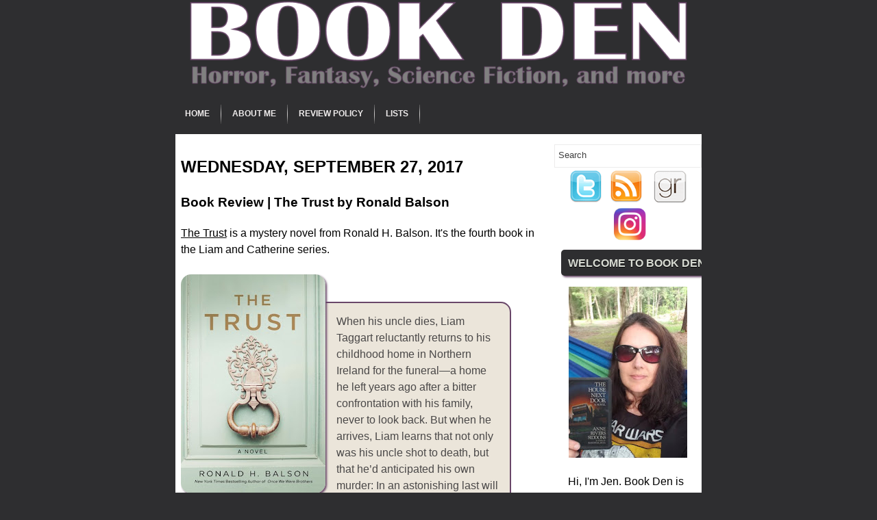

--- FILE ---
content_type: text/javascript; charset=UTF-8
request_url: https://www.bookden.net/feeds/posts/summary?alt=json-in-script&callback=showpageCount&max-results=99999
body_size: 73851
content:
// API callback
showpageCount({"version":"1.0","encoding":"UTF-8","feed":{"xmlns":"http://www.w3.org/2005/Atom","xmlns$openSearch":"http://a9.com/-/spec/opensearchrss/1.0/","xmlns$blogger":"http://schemas.google.com/blogger/2008","xmlns$georss":"http://www.georss.org/georss","xmlns$gd":"http://schemas.google.com/g/2005","xmlns$thr":"http://purl.org/syndication/thread/1.0","id":{"$t":"tag:blogger.com,1999:blog-8572136475100574200"},"updated":{"$t":"2026-01-17T00:52:45.092-06:00"},"category":[{"term":"Book Reviews"},{"term":"Currently Reading"},{"term":"Horror"},{"term":"Notable New Releases"},{"term":"Wishlist"},{"term":"4 stars"},{"term":"Fantasy"},{"term":"Lists"},{"term":"Thrillers"},{"term":"5 Stars"},{"term":"Young Adult"},{"term":"Middle Grade"},{"term":"Novellas"},{"term":"Mystery"},{"term":"3 Stars"},{"term":"Science Fiction"},{"term":"7\/10 Rating"},{"term":"Guest Post"},{"term":"8\/10 Rating"},{"term":"6\/10 Rating"},{"term":"For Fun"},{"term":"Dystopian"},{"term":"Stephen King"},{"term":"Freebies and Giveaways"},{"term":"9\/10 Rating"},{"term":"Series"},{"term":"Atria Books"},{"term":"Horror Spotlight"},{"term":"Lee Thompson"},{"term":"Gallery Books"},{"term":"Ghosts"},{"term":"Seanan McGuire"},{"term":"2 stars"},{"term":"Anthologies"},{"term":"Coming of Age"},{"term":"Short Stories"},{"term":"10\/10 Rating"},{"term":"Classics"},{"term":"Poetry"},{"term":"Read-along"},{"term":"Wrap Up"},{"term":"Discussion"},{"term":"Robert McCammon"},{"term":"Tor.com"},{"term":"Zombies"},{"term":"3.5 Stars"},{"term":"4.5 Stars"},{"term":"4\/10 Rating"},{"term":"Michael West"},{"term":"Storybook Sunday"},{"term":"Vampires"},{"term":"Wayward Children Series"},{"term":"Lauren Oliver"},{"term":"Orbit"},{"term":"To Be Read"},{"term":"5\/10 Rating"},{"term":"Audiobook"},{"term":"Children's"},{"term":"Delirium Books"},{"term":"Division Mythos"},{"term":"Harper Voyager"},{"term":"Post-Apocalyptic"},{"term":"Romance"},{"term":"Simon \u0026 Schuster"},{"term":"Steampunk"},{"term":"Superpowers"},{"term":"The Dark Tower Series"},{"term":"Berkley Books"},{"term":"Blake Crouch"},{"term":"DarkFuse"},{"term":"HarperCollins"},{"term":"Historical Fiction"},{"term":"Icarus Helix Series"},{"term":"J.E. Medrick"},{"term":"Scholastic"},{"term":"The Great McCammon Read"},{"term":"Tordotcom"},{"term":"Women in Horror Month"},{"term":"Catherynne M. Valente"},{"term":"Crime Fiction"},{"term":"Delirium Series"},{"term":"Favorites"},{"term":"Harlequin"},{"term":"Joe Hill"},{"term":"M.J. Rose"},{"term":"Movie Adaptations"},{"term":"Nonfiction"},{"term":"Seventh Star Press"},{"term":"St. Martin's Press"},{"term":"The Hunger Games Series"},{"term":"The Lord of the Rings Series"},{"term":"Tor Books"},{"term":"3\/10 Rating"},{"term":"Aftertime Series"},{"term":"Brandon Sanderson"},{"term":"C. Robert Cargill"},{"term":"Crystal Lake Publishing"},{"term":"Emily Bestler Books"},{"term":"Flame Tree Press"},{"term":"Flatiron Books"},{"term":"Gentleman Bastard Series"},{"term":"Greg F. Gifune"},{"term":"H.G. Wells"},{"term":"Jack Reacher Series"},{"term":"Luna Books"},{"term":"M.R. Carey"},{"term":"Mark Matthews"},{"term":"Peter Clines"},{"term":"Poetry Collection"},{"term":"Scott Lynch"},{"term":"Sophie Littlefield"},{"term":"Thomas \u0026 Mercer"},{"term":"Top Ten Tuesday"},{"term":"Tor"},{"term":"Tor.com Publishing"},{"term":"Urban Fantasy"},{"term":"William Morrow"},{"term":"Adrian Tchaikovsky"},{"term":"Andy Davidson"},{"term":"Angry Robot Books"},{"term":"Ania Ahlborn"},{"term":"Ballantine Books"},{"term":"Bloomsbury"},{"term":"Bram Stoker Awards"},{"term":"Cannibalism"},{"term":"Challenges"},{"term":"Crown Publishing"},{"term":"Del Rey"},{"term":"H.P. Lovecraft"},{"term":"Hachette Book Group"},{"term":"Hunter Shea"},{"term":"J.A. Konrath"},{"term":"Joe R. Lansdale"},{"term":"John Hornor Jacobs"},{"term":"Jonathan Janz"},{"term":"Jonathan Maberry"},{"term":"Jude Hardin"},{"term":"Kate Alice Marshall"},{"term":"Kealan Patrick Burke"},{"term":"Lee Child"},{"term":"Legal Thriller"},{"term":"Lorien Legacies Series"},{"term":"Mary Downing Hahn"},{"term":"Mira Grant"},{"term":"Mulholland Books"},{"term":"Penguin Group"},{"term":"Penguin Random House"},{"term":"Permuted Press"},{"term":"Pittacus Lore"},{"term":"Rachel Caine"},{"term":"Running"},{"term":"S.H. Cooper"},{"term":"Saga Press"},{"term":"Scott Nicholson"},{"term":"Shaunta Grimes"},{"term":"Shelf Control"},{"term":"Sonora Taylor"},{"term":"Subterranean Press"},{"term":"Suzanne Collins"},{"term":"Tananarive Due"},{"term":"Unnerving"},{"term":"upcoming new releases"},{"term":"1 Star"},{"term":"2.5 Stars"},{"term":"2\/10 Rating"},{"term":"Ashfall Series"},{"term":"Balzer + Bray"},{"term":"Book News"},{"term":"Brandon Mull"},{"term":"Brown Books for Young Readers"},{"term":"Chicken House"},{"term":"Chronicle Books"},{"term":"Dark Moon Books"},{"term":"Delacorte Press"},{"term":"Dial"},{"term":"Doubleday Books"},{"term":"ECW Press"},{"term":"Emily Henry"},{"term":"Emma Cornwall"},{"term":"Ernest Cline"},{"term":"Ezekiel Boone"},{"term":"Farrar Straus and Giroux"},{"term":"Feed Read-along"},{"term":"Fiona Barton"},{"term":"First Book"},{"term":"Glen Krisch"},{"term":"Gollancz"},{"term":"Grady Hendrix"},{"term":"Grand Central Publishing"},{"term":"Graphic Novel"},{"term":"Harper Perennial"},{"term":"Harry N. Abrams"},{"term":"Hugh Howey"},{"term":"J.H. Moncrieff"},{"term":"J.R.R. Tolkien"},{"term":"Jack Ketchum"},{"term":"James Newman"},{"term":"John Connolly"},{"term":"Justin Cronin"},{"term":"Justina Ireland"},{"term":"K.W. Jeter"},{"term":"Katherine Tegen Books"},{"term":"Kira Jane Buxton"},{"term":"Knopf"},{"term":"Leigh Bardugo"},{"term":"Lindsey Duga"},{"term":"Literary Fiction"},{"term":"Macmillan"},{"term":"Mark West"},{"term":"Martin Lastrapes"},{"term":"Mike Mullin"},{"term":"Mistborn Series"},{"term":"Neil Gaiman"},{"term":"Nick Cutter"},{"term":"Oceanview Publishing"},{"term":"Percy Jackson Series"},{"term":"Peter Straub"},{"term":"Quirkbooks"},{"term":"Rachel Bach"},{"term":"Random House"},{"term":"Raw Dog Screaming Press"},{"term":"Rick Riordan"},{"term":"Samhain Publishing"},{"term":"Sara Tantlinger"},{"term":"Scholastic Press"},{"term":"Scout Press"},{"term":"Silo Series"},{"term":"Skyhorse Publishing"},{"term":"Sourcebooks"},{"term":"Stephanie W. Wytovich"},{"term":"Stephen Graham Jones"},{"term":"T.J. Klune"},{"term":"Tanglewood Press"},{"term":"Taylor Stevens"},{"term":"The Rampart Trilogy"},{"term":"Todd Keisling"},{"term":"Tor Teen"},{"term":"Viking Books for Young Readers"},{"term":"Walden Pond Press"},{"term":"Werewolves"},{"term":"Wicked Run Press"},{"term":"William Kent Krueger"},{"term":"comics"},{"term":"1\/10 Rating"},{"term":"47North"},{"term":"A.C. Wise"},{"term":"A.J. O'Connell"},{"term":"Aaron Patterson"},{"term":"Abrams"},{"term":"Ace"},{"term":"Across the Universe Series"},{"term":"Adam Mansbach"},{"term":"Adam Mitzner"},{"term":"Agatha Christie"},{"term":"Aimee Carter"},{"term":"Aladdin"},{"term":"Alban Lake Publishing"},{"term":"Alessandro Manzetti"},{"term":"Alex Ross"},{"term":"Alexandra Oliva"},{"term":"Algernon Blackwood"},{"term":"Alice Feeney"},{"term":"Allison Rushby"},{"term":"Ally Malinenko"},{"term":"Amistad"},{"term":"Amulet"},{"term":"Amulet Series"},{"term":"Andrews McMeel Publishing"},{"term":"Andy Weir"},{"term":"Angharad Walker"},{"term":"Ann Dávila Cardinal"},{"term":"Ann Voss Peterson"},{"term":"Anne Rivers Siddons"},{"term":"Anthology Month"},{"term":"Arianna Reiche"},{"term":"Armand Rosamilia"},{"term":"Arthur Machen"},{"term":"Ash Parsons"},{"term":"Atheneum Books for Young Readers"},{"term":"Audible Studios"},{"term":"B.A. Paris"},{"term":"Becky Chambers"},{"term":"Beth Revis"},{"term":"Beyonders Series"},{"term":"Blink"},{"term":"Bloodshot Books"},{"term":"Bookish Thoughts"},{"term":"Brian Andrews"},{"term":"Brian Keene"},{"term":"Broad Reach Publishing"},{"term":"Broken Eye Books"},{"term":"C.E. Lawrence"},{"term":"CLASH Books"},{"term":"Caitlin Starling"},{"term":"Caitlin Sweet"},{"term":"Calvin Demmer"},{"term":"Candlewick Press"},{"term":"Carmen Maria Machado"},{"term":"Caroline Jayne Church"},{"term":"Carolrhoda Books"},{"term":"Carrie Laben"},{"term":"Carson Wilder"},{"term":"Cartwheel Books"},{"term":"Cate Gardner"},{"term":"Catherine Cavendish"},{"term":"Catherine Steadman"},{"term":"Cathy Camper"},{"term":"Cemetery Dance Publications"},{"term":"Center Street"},{"term":"Chad Lutzke"},{"term":"Charlie Parker Series"},{"term":"Charlotte Perkins Gilman"},{"term":"Charlotte Salter"},{"term":"Chemical Garden Series"},{"term":"Cheryl Low"},{"term":"ChiZine Publications"},{"term":"Chris Van Allsburg"},{"term":"Chris Whitaker"},{"term":"Christina Kovac"},{"term":"Christina Lauren"},{"term":"Christopher Buehlman"},{"term":"Christopher Golden"},{"term":"Chuck Tingle"},{"term":"Chuck Wendig"},{"term":"Claire Legrand"},{"term":"Clarion Books"},{"term":"Collection"},{"term":"Cover Reveal"},{"term":"Crooked Lane Books"},{"term":"Crown Publishing Group"},{"term":"Custom House"},{"term":"Cutting Block Books"},{"term":"DAW"},{"term":"DC Black Label"},{"term":"Daka Hermon"},{"term":"Damien Angelica Walters"},{"term":"Dana Langer"},{"term":"Daphne du Maurier"},{"term":"David Meyer"},{"term":"David Mitchell"},{"term":"Deanna Raybourn"},{"term":"Deborah Smith"},{"term":"Del Rey Books"},{"term":"Delia Owens"},{"term":"Denise Hamilton"},{"term":"Derek Clendening"},{"term":"Divergent Series"},{"term":"Dominic Grey Series"},{"term":"Donna Lynch"},{"term":"Douglas Preston"},{"term":"Dr. Seuss"},{"term":"Dutton"},{"term":"Dutton Books"},{"term":"Ed Lynskey"},{"term":"Eden Royce"},{"term":"Edgar Cantero"},{"term":"Elisabeth Thomas"},{"term":"Elizabeth Norris"},{"term":"Elly Blake"},{"term":"Emily St. John Mandel"},{"term":"Eric J. Guignard"},{"term":"Eric LaRocca"},{"term":"Erich Maria Remarque"},{"term":"F. Scott Fitzgerald"},{"term":"Fablehaven Series"},{"term":"Fairyland Series"},{"term":"Felix Renn Series"},{"term":"Firefly Press Ltd"},{"term":"Folklore"},{"term":"Francesca Haig"},{"term":"Frank Gunn Series"},{"term":"Gecko Press"},{"term":"Gemma Amor"},{"term":"Gentleman Bastard Read-along"},{"term":"Ghoulish Books"},{"term":"Gideon Crew Series"},{"term":"Gillian Flynn"},{"term":"Gina Ranalli"},{"term":"Goodreads"},{"term":"Graphix"},{"term":"Greer Hendricks"},{"term":"Greyhart Publishing"},{"term":"Grindhouse Press"},{"term":"Grinning Skull Press"},{"term":"Gwenda Bond"},{"term":"Hailey Piper"},{"term":"Han Kang"},{"term":"Handheld Press"},{"term":"Hanna Alkaf"},{"term":"Hanna Jameson"},{"term":"Hap and Leonard"},{"term":"Hard Case Crime"},{"term":"Harlequin Teen"},{"term":"HarperTeen"},{"term":"Heather Massey"},{"term":"Helen Hoang"},{"term":"Henry Holt and Co."},{"term":"His Dark Materials Series"},{"term":"Hogarth Press"},{"term":"Holly Black"},{"term":"Horror Writers Association"},{"term":"Houghton Mifflin Harcourt Trade"},{"term":"House of Furies series"},{"term":"How To"},{"term":"Ian Rogers"},{"term":"Inkshares"},{"term":"Ira Levin"},{"term":"J. Carson Black"},{"term":"J.L. Bryan"},{"term":"J.S. Breukelaar"},{"term":"JY"},{"term":"Jacqueline West"},{"term":"Jade Song"},{"term":"Jamie McGuire"},{"term":"Jamie Schultz"},{"term":"Jeff Strand"},{"term":"Jeff VanderMeer"},{"term":"Jeffrey Thomas"},{"term":"Jennifer Killick"},{"term":"Jennifer McMahon"},{"term":"Jerry Gordon"},{"term":"Jessica McHugh"},{"term":"Jessica Meigs"},{"term":"John Ajvide Lindqvist"},{"term":"John Buchan"},{"term":"John Leahy"},{"term":"John McNee"},{"term":"Jordanna Max Brodsky"},{"term":"Joseph Helmreich"},{"term":"Josh Malerman"},{"term":"Joshua Gaylord"},{"term":"Jove"},{"term":"Julian Vaughn"},{"term":"Julie Clark"},{"term":"K.A. Evans"},{"term":"Kaaron Warren"},{"term":"Kaela Rivera"},{"term":"Kasey Lansdale"},{"term":"Kat Zhang"},{"term":"Kate Beasley"},{"term":"Kate Moretti"},{"term":"Kathe Koja"},{"term":"Katherine Dunn"},{"term":"Kathleen Barber"},{"term":"Kathryn Leigh Scott"},{"term":"Katrina Leno"},{"term":"Katrine Engberg"},{"term":"Katy Michelle Quinn"},{"term":"Kazu Kibuishi"},{"term":"Kevin Hearne"},{"term":"Kim Harrison"},{"term":"Kim Liggett"},{"term":"Knopf Doubleday"},{"term":"Kyle Lukoff"},{"term":"L. Andrew Cooper"},{"term":"LaTanya McQueen"},{"term":"Lady Slayers Series"},{"term":"Laurel Hightower"},{"term":"Lauren DeStefano"},{"term":"Layton Green"},{"term":"Lee Murray"},{"term":"Leslie Lutz"},{"term":"Lincoln Child"},{"term":"Lindsay Currie"},{"term":"Lisa Mannetti"},{"term":"Little"},{"term":"Lois Lowry"},{"term":"Lora Senf"},{"term":"Lorien Lawrence"},{"term":"Lovecraft"},{"term":"Lucky McKee"},{"term":"Lucy Strange"},{"term":"MCD X Fsg Originals"},{"term":"Madeleine L'Engle"},{"term":"Madeleine Roux"},{"term":"Magic Treehouse"},{"term":"Marcia Clark"},{"term":"Marcus Dunstan"},{"term":"Margaret K. McElderry Books"},{"term":"Mark Kelly"},{"term":"Mark Lawrence"},{"term":"Mary Oliver"},{"term":"Mary Shelley"},{"term":"Meerkat Press"},{"term":"Megan E. Freeman"},{"term":"Megan Giddings"},{"term":"Megan Goldin"},{"term":"Melanie Crowder"},{"term":"Melissa Edmundson"},{"term":"Micaiah Johnson"},{"term":"Michael Ford"},{"term":"Michael Patrick Hicks"},{"term":"Millennium Trilogy"},{"term":"Monthly Plans"},{"term":"Mur Lafferty"},{"term":"Nancy Bilyeau"},{"term":"Nebula Awards"},{"term":"Nghi Vo"},{"term":"Nicholas Wolff"},{"term":"Nightfire"},{"term":"Niklas Natt och Dag"},{"term":"Nine Laurin"},{"term":"Nino Capri"},{"term":"Olympus Bound Series"},{"term":"Oscar Wilde"},{"term":"P.D. Cain"},{"term":"Pantheon Books"},{"term":"Paradox Series"},{"term":"Patrick Melton"},{"term":"Patrick Ness"},{"term":"Patrick Rothfuss"},{"term":"Paul Tremblay"},{"term":"Paula Hawkins"},{"term":"Paula Wiseman Books"},{"term":"Pegasus Books"},{"term":"Peggy Eddleman"},{"term":"Penguin Teen"},{"term":"Peri Reed Chronicles Series"},{"term":"Philip Pullman"},{"term":"Pine Deep Trilogy"},{"term":"Pinnacle"},{"term":"Poetry Foundation"},{"term":"Poetry Magazine"},{"term":"Priya Sharma"},{"term":"R.D. Cain"},{"term":"Rachel Harrison"},{"term":"Random House Books for Young Readers"},{"term":"Random House Kids"},{"term":"Raymond Rose"},{"term":"Read for Grace"},{"term":"Rebecca Ansari"},{"term":"Reincarnationist Series"},{"term":"Reread"},{"term":"Resa Nelson"},{"term":"Richard Bachman"},{"term":"Richard Chizmar"},{"term":"Richard Matheson"},{"term":"Riley Sager"},{"term":"Riverhead Books"},{"term":"Robert Gray"},{"term":"Robert Jordan"},{"term":"Ronald H. Balson"},{"term":"Rory Power"},{"term":"Rupi Kaur"},{"term":"Russell Brooks"},{"term":"S.A. Chakraborty"},{"term":"S.A. Cosby"},{"term":"S.L. Coney"},{"term":"Samantha Shannon"},{"term":"Sarah Langan"},{"term":"Sarah Pekkanen"},{"term":"Scary Carpet"},{"term":"Scott Carson"},{"term":"Scott Fauble"},{"term":"Scott Smith"},{"term":"Scott Thomas"},{"term":"Scribner"},{"term":"Severed Press"},{"term":"Shadow Mountain"},{"term":"Shannon Chakraborty"},{"term":"Shea Ernshaw"},{"term":"Shock Totem Publications"},{"term":"Sleepless Sanctuary Publishing"},{"term":"Smart Rhino Publications"},{"term":"Solaris"},{"term":"Sourcebooks Fire"},{"term":"Steig Larsson"},{"term":"Stephen Romano"},{"term":"Steve Rasnic Tem"},{"term":"Steven Shrewsbury"},{"term":"Stillhouse Lake Series"},{"term":"Strange Chemisty"},{"term":"Susan Dennard"},{"term":"Susanna Clarke"},{"term":"Suzanne Palmer"},{"term":"Svetlana Chmakova"},{"term":"T. Kingfisher"},{"term":"T. Marie Vandelly"},{"term":"Ted Dekker"},{"term":"The Book of Mortals Series"},{"term":"The Fire Sermon Series"},{"term":"The Iron Druid Chronicles Series"},{"term":"The Legacy of the Gods Series"},{"term":"The Nightbound Land Series"},{"term":"The Nightmare Series"},{"term":"The Paranormals Series"},{"term":"The Passage Series"},{"term":"The Stephen King Horror Library"},{"term":"The Wheel of Time Series"},{"term":"Theresa Braun"},{"term":"Thomas Dunne Books"},{"term":"Tim Lebbon"},{"term":"Time Quintet Series"},{"term":"Titan Books"},{"term":"Tosca Lee"},{"term":"Touchstone"},{"term":"Trent Jamieson"},{"term":"Veronica Roth"},{"term":"Victoria Schwab"},{"term":"Villians"},{"term":"Wayward Pines Series"},{"term":"Wilbur Smith Adventure Writing Prize"},{"term":"Will Errickson"},{"term":"William Goldman"},{"term":"Word Horde"},{"term":"Wrath James White"},{"term":"Wyrd and Wonder"},{"term":"Yaa Gyasi"},{"term":"awards"},{"term":"middle"}],"title":{"type":"text","$t":"Book Den"},"subtitle":{"type":"html","$t":"Book Den is a book review blog specializing in speculative fiction genres. Horror fiction, science fiction books, fantasy novels, crime, suspense thrillers, and mysteries."},"link":[{"rel":"http://schemas.google.com/g/2005#feed","type":"application/atom+xml","href":"https:\/\/www.bookden.net\/feeds\/posts\/summary"},{"rel":"self","type":"application/atom+xml","href":"https:\/\/www.blogger.com\/feeds\/8572136475100574200\/posts\/summary?alt=json-in-script\u0026max-results=99999"},{"rel":"alternate","type":"text/html","href":"https:\/\/www.bookden.net\/"},{"rel":"hub","href":"http://pubsubhubbub.appspot.com/"}],"author":[{"name":{"$t":"Jennifer"},"uri":{"$t":"http:\/\/www.blogger.com\/profile\/02551705778868295870"},"email":{"$t":"noreply@blogger.com"},"gd$image":{"rel":"http://schemas.google.com/g/2005#thumbnail","width":"25","height":"32","src":"\/\/blogger.googleusercontent.com\/img\/b\/R29vZ2xl\/AVvXsEiy2U8eQLCgCM02tKCnErbivsqUhLOeAeSqEp6QtJ3SG0w7CZIRX2jFe4z39p0rBYUOdhPCBAEQt4t3KQ5i7D-vgB42IUHWW5ZEhpOrtHhLNBzLBYYKC7ZDROzyXAkc\/s220\/delphyne.jpg"}}],"generator":{"version":"7.00","uri":"http://www.blogger.com","$t":"Blogger"},"openSearch$totalResults":{"$t":"1067"},"openSearch$startIndex":{"$t":"1"},"openSearch$itemsPerPage":{"$t":"99999"},"entry":[{"id":{"$t":"tag:blogger.com,1999:blog-8572136475100574200.post-1080925291169348065"},"published":{"$t":"2026-01-06T04:30:00.004-06:00"},"updated":{"$t":"2026-01-06T04:30:00.115-06:00"},"category":[{"scheme":"http://www.blogger.com/atom/ns#","term":"Lists"}],"title":{"type":"text","$t":"Best Books I Read in 2025"},"summary":{"type":"text","$t":"2025 was one of the best reading years ever quality-wise. Today's Top Ten Tuesday is listed in the order I read them with my favorite book of the year at the end!\n\n \u0026nbsp;\n\nJade City by Fonda Lee (⭐⭐⭐⭐⭐)The Fifth Season by N.K. Jemisin (⭐⭐⭐⭐⭐)Infinity Gate by M.R. Carey (⭐⭐⭐⭐⭐)\n\n \u0026nbsp;\n\nThe Bone Ships by R.J. Barker (⭐⭐⭐⭐⭐)Shroud by M.R. Carey (⭐⭐⭐⭐⭐)Katabasis by R.F. Kuang (⭐⭐⭐⭐⭐)\n\n \u0026nbsp;\n\nThe"},"link":[{"rel":"replies","type":"application/atom+xml","href":"https:\/\/www.bookden.net\/feeds\/1080925291169348065\/comments\/default","title":"Post Comments"},{"rel":"replies","type":"text/html","href":"https:\/\/www.bookden.net\/2026\/01\/best-books-i-read-in-2025.html#comment-form","title":"19 Comments"},{"rel":"edit","type":"application/atom+xml","href":"https:\/\/www.blogger.com\/feeds\/8572136475100574200\/posts\/default\/1080925291169348065"},{"rel":"self","type":"application/atom+xml","href":"https:\/\/www.blogger.com\/feeds\/8572136475100574200\/posts\/default\/1080925291169348065"},{"rel":"alternate","type":"text/html","href":"https:\/\/www.bookden.net\/2026\/01\/best-books-i-read-in-2025.html","title":"Best Books I Read in 2025"}],"author":[{"name":{"$t":"Jen | Book Den"},"uri":{"$t":"http:\/\/www.blogger.com\/profile\/06512363115012929445"},"email":{"$t":"noreply@blogger.com"},"gd$image":{"rel":"http://schemas.google.com/g/2005#thumbnail","width":"25","height":"32","src":"\/\/blogger.googleusercontent.com\/img\/b\/R29vZ2xl\/AVvXsEhUfGGUSSQqyV-NbWN0OREIMgpqnSwEBoRGTPSAUyAnXs00elMKvbcGIrhJ3GtQ3meit9V5sgv88k8gyvzaLy8IUbrTqD0kklm1NFnqjGbxI-NVjDpF-HOvQ9CAtba7xV0\/s113\/49310_100000083697967_4051132_n.jpg"}}],"media$thumbnail":{"xmlns$media":"http://search.yahoo.com/mrss/","url":"https:\/\/blogger.googleusercontent.com\/img\/b\/R29vZ2xl\/AVvXsEjV0Y1jE0RPIYgirn5EvuJdFAjNtk09fCUJUZWbAhG2Q4SVQcvW_Wjss6TeIBdZpK8o1AwsWes73H3Rkt1xYPnWTR4AI5VYfHdYoXdyIUWtnOVL6K8UvZ_0XiqFN97yYJVNbY1jbdAANzqcyWW_a6spqU7pOCaOJ6dU5rkysszF8u6CIWJv95BR9ptV9lU\/s72-c\/jade-city-fonda-lee.jpg","height":"72","width":"72"},"thr$total":{"$t":"19"}},{"id":{"$t":"tag:blogger.com,1999:blog-8572136475100574200.post-8995632701371196384"},"published":{"$t":"2026-01-04T04:30:00.003-06:00"},"updated":{"$t":"2026-01-04T10:14:39.548-06:00"},"category":[{"scheme":"http://www.blogger.com/atom/ns#","term":"Currently Reading"}],"title":{"type":"text","$t":"Recent Updates and Currently Reading | January 4"},"summary":{"type":"text","$t":"Hello, long time friends! I hope you remember me! Life got really tough, and I stepped away from blogging. I have been reading, though. In a weird twist of universal balance, I had one of the best reading years ever quality-wise this past year. I also started a YouTube channel so I still had an outlet to share what I was reading.\n\nRead Last Week\n\n \n\nOne Piece Volume 13 by Eiichiro Oda (⭐⭐⭐★★)One "},"link":[{"rel":"replies","type":"application/atom+xml","href":"https:\/\/www.bookden.net\/feeds\/8995632701371196384\/comments\/default","title":"Post Comments"},{"rel":"replies","type":"text/html","href":"https:\/\/www.bookden.net\/2026\/01\/recent-updates-and-currently-reading.html#comment-form","title":"16 Comments"},{"rel":"edit","type":"application/atom+xml","href":"https:\/\/www.blogger.com\/feeds\/8572136475100574200\/posts\/default\/8995632701371196384"},{"rel":"self","type":"application/atom+xml","href":"https:\/\/www.blogger.com\/feeds\/8572136475100574200\/posts\/default\/8995632701371196384"},{"rel":"alternate","type":"text/html","href":"https:\/\/www.bookden.net\/2026\/01\/recent-updates-and-currently-reading.html","title":"Recent Updates and Currently Reading | January 4"}],"author":[{"name":{"$t":"Jen | Book Den"},"uri":{"$t":"http:\/\/www.blogger.com\/profile\/06512363115012929445"},"email":{"$t":"noreply@blogger.com"},"gd$image":{"rel":"http://schemas.google.com/g/2005#thumbnail","width":"25","height":"32","src":"\/\/blogger.googleusercontent.com\/img\/b\/R29vZ2xl\/AVvXsEhUfGGUSSQqyV-NbWN0OREIMgpqnSwEBoRGTPSAUyAnXs00elMKvbcGIrhJ3GtQ3meit9V5sgv88k8gyvzaLy8IUbrTqD0kklm1NFnqjGbxI-NVjDpF-HOvQ9CAtba7xV0\/s113\/49310_100000083697967_4051132_n.jpg"}}],"media$thumbnail":{"xmlns$media":"http://search.yahoo.com/mrss/","url":"https:\/\/blogger.googleusercontent.com\/img\/b\/R29vZ2xl\/AVvXsEgRc5HxHdXBc45d5qJyowxtnh5wVI-vro_bTtq6nUSF5Mh9yrjTAh8hH6LD_9bE_JvefBKDXb_sCaCb9xKRVE69X5SPJfe9C95W1AVZS1Gfh6j4PsOy1LN8TGKohOfvHK6d8FcpJ0C-7mC9zZ4rBo3UXxRfu1vZRWunnhi2m66h9aZXkqwZdGsddsjtQyo\/s72-c\/one-piece-volume-13.jpg","height":"72","width":"72"},"thr$total":{"$t":"16"}},{"id":{"$t":"tag:blogger.com,1999:blog-8572136475100574200.post-7475819792703093277"},"published":{"$t":"2024-07-13T20:24:00.000-05:00"},"updated":{"$t":"2024-07-13T20:24:51.278-05:00"},"category":[{"scheme":"http://www.blogger.com/atom/ns#","term":"Currently Reading"}],"title":{"type":"text","$t":"Recent Updates and Currently Reading | July 13"},"summary":{"type":"text","$t":"Hi, friends! I've been a way for a while. Mostly I was focusing on my career. I finally left my job of 16 years, and I'm in a much better place now! I've also been allowing myself to fall deeply in love with reading again. I can't wait to do some catching up and share my thoughts. For now... here are some of my favorite 5⭐ books that I've read while I've been away:\n\n    \n\nMurder Road by Simone St"},"link":[{"rel":"replies","type":"application/atom+xml","href":"https:\/\/www.bookden.net\/feeds\/7475819792703093277\/comments\/default","title":"Post Comments"},{"rel":"replies","type":"text/html","href":"https:\/\/www.bookden.net\/2024\/07\/recent-updates-and-currently-reading.html#comment-form","title":"20 Comments"},{"rel":"edit","type":"application/atom+xml","href":"https:\/\/www.blogger.com\/feeds\/8572136475100574200\/posts\/default\/7475819792703093277"},{"rel":"self","type":"application/atom+xml","href":"https:\/\/www.blogger.com\/feeds\/8572136475100574200\/posts\/default\/7475819792703093277"},{"rel":"alternate","type":"text/html","href":"https:\/\/www.bookden.net\/2024\/07\/recent-updates-and-currently-reading.html","title":"Recent Updates and Currently Reading | July 13"}],"author":[{"name":{"$t":"Jennifer"},"uri":{"$t":"http:\/\/www.blogger.com\/profile\/02551705778868295870"},"email":{"$t":"noreply@blogger.com"},"gd$image":{"rel":"http://schemas.google.com/g/2005#thumbnail","width":"25","height":"32","src":"\/\/blogger.googleusercontent.com\/img\/b\/R29vZ2xl\/AVvXsEiy2U8eQLCgCM02tKCnErbivsqUhLOeAeSqEp6QtJ3SG0w7CZIRX2jFe4z39p0rBYUOdhPCBAEQt4t3KQ5i7D-vgB42IUHWW5ZEhpOrtHhLNBzLBYYKC7ZDROzyXAkc\/s220\/delphyne.jpg"}}],"media$thumbnail":{"xmlns$media":"http://search.yahoo.com/mrss/","url":"https:\/\/blogger.googleusercontent.com\/img\/b\/R29vZ2xl\/AVvXsEgxCztEbFVfPqjeRZDdpYEJ8iQOeIGGezYKRcvsUUTMKV426jsPA4yvEV9AESja9-JtLHvG-YVS4dTo5k7Kn04SxSRzMVYcunzXhmUhbzwfftVmD3JZ4VphCHYm3M8Q3CRA0eL4dT3YdF1YO5W11aXCPkr2xrfe_Bb8lw5OlOaTZCRFTxp1jWzIig0Pkg\/s72-c\/murder-road.jpg","height":"72","width":"72"},"thr$total":{"$t":"20"}},{"id":{"$t":"tag:blogger.com,1999:blog-8572136475100574200.post-6393921076680766523"},"published":{"$t":"2024-02-11T07:41:00.000-06:00"},"updated":{"$t":"2024-02-11T07:41:31.332-06:00"},"category":[{"scheme":"http://www.blogger.com/atom/ns#","term":"Currently Reading"}],"title":{"type":"text","$t":"Recent Updates and Currently Reading | February 11"},"summary":{"type":"text","$t":"Hello, friends. I'm finally crawling back out of the deep pit of Dungeons \u0026amp; Dragons. I haven't done much reading over the past couple of weeks because I've been consuming so much D\u0026amp;D content. We are still playing and having a great time. I'm finally starting to feel like I have a handle on the rules and being a DM. It's freeing up the small amount of free space that I have in my mind to "},"link":[{"rel":"replies","type":"application/atom+xml","href":"https:\/\/www.bookden.net\/feeds\/6393921076680766523\/comments\/default","title":"Post Comments"},{"rel":"replies","type":"text/html","href":"https:\/\/www.bookden.net\/2024\/02\/recent-updates-and-currently-reading.html#comment-form","title":"14 Comments"},{"rel":"edit","type":"application/atom+xml","href":"https:\/\/www.blogger.com\/feeds\/8572136475100574200\/posts\/default\/6393921076680766523"},{"rel":"self","type":"application/atom+xml","href":"https:\/\/www.blogger.com\/feeds\/8572136475100574200\/posts\/default\/6393921076680766523"},{"rel":"alternate","type":"text/html","href":"https:\/\/www.bookden.net\/2024\/02\/recent-updates-and-currently-reading.html","title":"Recent Updates and Currently Reading | February 11"}],"author":[{"name":{"$t":"Jen | Book Den"},"uri":{"$t":"http:\/\/www.blogger.com\/profile\/06512363115012929445"},"email":{"$t":"noreply@blogger.com"},"gd$image":{"rel":"http://schemas.google.com/g/2005#thumbnail","width":"25","height":"32","src":"\/\/blogger.googleusercontent.com\/img\/b\/R29vZ2xl\/AVvXsEhUfGGUSSQqyV-NbWN0OREIMgpqnSwEBoRGTPSAUyAnXs00elMKvbcGIrhJ3GtQ3meit9V5sgv88k8gyvzaLy8IUbrTqD0kklm1NFnqjGbxI-NVjDpF-HOvQ9CAtba7xV0\/s113\/49310_100000083697967_4051132_n.jpg"}}],"media$thumbnail":{"xmlns$media":"http://search.yahoo.com/mrss/","url":"https:\/\/blogger.googleusercontent.com\/img\/b\/R29vZ2xl\/AVvXsEjmjxGt2ODmvaA9J_eM5DxK_PgTjTWNpixpMYQRdvPEtaVCIWZmablw2K1Njuc6n1b0ne08O79Qt6mC7P-NGnwNriON79p8Oxpi9OKaEzwGwbpq3INniOL4UmAL7XP06ujbudmFYjsIugXp2uuJMuIqzdN-xK416n5q_XFnxShxjWb7yVEFjtTrZFn4Ue4\/s72-c\/island-witch.jpg","height":"72","width":"72"},"thr$total":{"$t":"14"}},{"id":{"$t":"tag:blogger.com,1999:blog-8572136475100574200.post-8491555147401360667"},"published":{"$t":"2024-02-07T04:00:00.001-06:00"},"updated":{"$t":"2024-02-07T04:00:00.261-06:00"},"category":[{"scheme":"http://www.blogger.com/atom/ns#","term":"Lists"}],"title":{"type":"text","$t":"On My Wishlist | In Ascension by Martin MacInnes"},"summary":{"type":"text","$t":"In Ascension by\u0026nbsp;Martin MacInnes\u0026nbsp;is a Booker Prize nominee that is being released in the US later this month.An astonishing novel about a young microbiologist investigating an unfathomable deep vent in the ocean floor, leading her on a journey that will encompass the full trajectory of the cosmos and the passage of a single human life.Leigh grew up in Rotterdam, drawn to the waterfront "},"link":[{"rel":"replies","type":"application/atom+xml","href":"https:\/\/www.bookden.net\/feeds\/8491555147401360667\/comments\/default","title":"Post Comments"},{"rel":"replies","type":"text/html","href":"https:\/\/www.bookden.net\/2024\/02\/on-my-wishlist-in-ascension-by-martin.html#comment-form","title":"5 Comments"},{"rel":"edit","type":"application/atom+xml","href":"https:\/\/www.blogger.com\/feeds\/8572136475100574200\/posts\/default\/8491555147401360667"},{"rel":"self","type":"application/atom+xml","href":"https:\/\/www.blogger.com\/feeds\/8572136475100574200\/posts\/default\/8491555147401360667"},{"rel":"alternate","type":"text/html","href":"https:\/\/www.bookden.net\/2024\/02\/on-my-wishlist-in-ascension-by-martin.html","title":"On My Wishlist | In Ascension by Martin MacInnes"}],"author":[{"name":{"$t":"Jen | Book Den"},"uri":{"$t":"http:\/\/www.blogger.com\/profile\/06512363115012929445"},"email":{"$t":"noreply@blogger.com"},"gd$image":{"rel":"http://schemas.google.com/g/2005#thumbnail","width":"25","height":"32","src":"\/\/blogger.googleusercontent.com\/img\/b\/R29vZ2xl\/AVvXsEhUfGGUSSQqyV-NbWN0OREIMgpqnSwEBoRGTPSAUyAnXs00elMKvbcGIrhJ3GtQ3meit9V5sgv88k8gyvzaLy8IUbrTqD0kklm1NFnqjGbxI-NVjDpF-HOvQ9CAtba7xV0\/s113\/49310_100000083697967_4051132_n.jpg"}}],"media$thumbnail":{"xmlns$media":"http://search.yahoo.com/mrss/","url":"https:\/\/blogger.googleusercontent.com\/img\/b\/R29vZ2xl\/AVvXsEg8SOZhV-LsWXSShI_opawhQdeSmQetCvXV_50rlFb_TM4pJGSsRt3s3L8aBHnby0KFa6DTcm9buYErp55I4ogrtTB3Me2T3HGPAD5N7nQO_A50dZUad4RV5iCrdAYXfDV7txHcIcuYbtor6iE-ZZ-YNbzva2wAd3Vb7OHx4pvtP5KQMrV2skpEpYPdiZo\/s72-w205-h320-c\/in-ascension.jpg","height":"72","width":"72"},"thr$total":{"$t":"5"}},{"id":{"$t":"tag:blogger.com,1999:blog-8572136475100574200.post-939374677855392153"},"published":{"$t":"2024-01-31T04:00:00.001-06:00"},"updated":{"$t":"2024-01-31T04:00:00.134-06:00"},"category":[{"scheme":"http://www.blogger.com/atom/ns#","term":"Lists"}],"title":{"type":"text","$t":"On My Wishlist | Island Witch by Amanda Jayatissa"},"summary":{"type":"text","$t":"Island Witch is an adult horror novel by\u0026nbsp;Amanda Jayatissa.Inspired by Sri Lankan folklore, award-winning author Amanda Jayatissa turns her feverish, Gothic-tinged talents to late 19th century Sri Lanka where the daughter of a traditional demon-priest—relentlessly bullied by peers and accused of witchcraft herself—tries to solve the mysterious attacks that have been terrorizing her coastal "},"link":[{"rel":"replies","type":"application/atom+xml","href":"https:\/\/www.bookden.net\/feeds\/939374677855392153\/comments\/default","title":"Post Comments"},{"rel":"replies","type":"text/html","href":"https:\/\/www.bookden.net\/2024\/01\/on-my-wishlist-island-witch-by-amanda.html#comment-form","title":"6 Comments"},{"rel":"edit","type":"application/atom+xml","href":"https:\/\/www.blogger.com\/feeds\/8572136475100574200\/posts\/default\/939374677855392153"},{"rel":"self","type":"application/atom+xml","href":"https:\/\/www.blogger.com\/feeds\/8572136475100574200\/posts\/default\/939374677855392153"},{"rel":"alternate","type":"text/html","href":"https:\/\/www.bookden.net\/2024\/01\/on-my-wishlist-island-witch-by-amanda.html","title":"On My Wishlist | Island Witch by Amanda Jayatissa"}],"author":[{"name":{"$t":"Jen | Book Den"},"uri":{"$t":"http:\/\/www.blogger.com\/profile\/06512363115012929445"},"email":{"$t":"noreply@blogger.com"},"gd$image":{"rel":"http://schemas.google.com/g/2005#thumbnail","width":"25","height":"32","src":"\/\/blogger.googleusercontent.com\/img\/b\/R29vZ2xl\/AVvXsEhUfGGUSSQqyV-NbWN0OREIMgpqnSwEBoRGTPSAUyAnXs00elMKvbcGIrhJ3GtQ3meit9V5sgv88k8gyvzaLy8IUbrTqD0kklm1NFnqjGbxI-NVjDpF-HOvQ9CAtba7xV0\/s113\/49310_100000083697967_4051132_n.jpg"}}],"media$thumbnail":{"xmlns$media":"http://search.yahoo.com/mrss/","url":"https:\/\/blogger.googleusercontent.com\/img\/b\/R29vZ2xl\/AVvXsEiEHebC5yfgoxO2AEb4cYLaWtMu7WazvcNjeKhnoHyfsXIRZ-CjXeJg5SUlctE1CiRWuliQpJHIRnodkbXQ2R-Z9BMAAf5Y-5hs4GqCjBXuY3O0nujgKtP16AdzO0iRLQn5Jb1UfcwKD8e5hn9vnyC2VbweGha2gImHxRAkm9Yae18kYSg342G2YQf6ZPM\/s72-c\/island-witch.jpg","height":"72","width":"72"},"thr$total":{"$t":"6"}},{"id":{"$t":"tag:blogger.com,1999:blog-8572136475100574200.post-7118967581125133311"},"published":{"$t":"2024-01-30T04:00:00.002-06:00"},"updated":{"$t":"2024-01-30T04:00:00.135-06:00"},"category":[{"scheme":"http://www.blogger.com/atom/ns#","term":"Lists"}],"title":{"type":"text","$t":"New-to-Me Authors I Discovered in 2023"},"summary":{"type":"text","$t":"Today's Top Ten Tuesday topic is\u0026nbsp;New-to-Me Authors I Discovered in 2023. Several of these were favorites!\n\n \u0026nbsp;\n\nThe Adventures of Amina al-Sirafi by Shannon Chakraborty (10⭐ out of 5)Book Lovers by Emily Henry (⭐⭐⭐⭐⭐)Chlorine by Jade Song (⭐⭐⭐⭐⭐)\n\n \u0026nbsp;\n\nIce Planet Barbarians by Ruby Dixon (⭐⭐⭐★★)\n\nAt the End of Every Day by Arianna Reiche (⭐⭐★★★)\n\nBelow by Laurel Hightower (⭐⭐⭐⭐★)\n\n \u0026"},"link":[{"rel":"replies","type":"application/atom+xml","href":"https:\/\/www.bookden.net\/feeds\/7118967581125133311\/comments\/default","title":"Post Comments"},{"rel":"replies","type":"text/html","href":"https:\/\/www.bookden.net\/2024\/01\/new-to-me-authors-i-discovered-in-2023.html#comment-form","title":"4 Comments"},{"rel":"edit","type":"application/atom+xml","href":"https:\/\/www.blogger.com\/feeds\/8572136475100574200\/posts\/default\/7118967581125133311"},{"rel":"self","type":"application/atom+xml","href":"https:\/\/www.blogger.com\/feeds\/8572136475100574200\/posts\/default\/7118967581125133311"},{"rel":"alternate","type":"text/html","href":"https:\/\/www.bookden.net\/2024\/01\/new-to-me-authors-i-discovered-in-2023.html","title":"New-to-Me Authors I Discovered in 2023"}],"author":[{"name":{"$t":"Jen | Book Den"},"uri":{"$t":"http:\/\/www.blogger.com\/profile\/06512363115012929445"},"email":{"$t":"noreply@blogger.com"},"gd$image":{"rel":"http://schemas.google.com/g/2005#thumbnail","width":"25","height":"32","src":"\/\/blogger.googleusercontent.com\/img\/b\/R29vZ2xl\/AVvXsEhUfGGUSSQqyV-NbWN0OREIMgpqnSwEBoRGTPSAUyAnXs00elMKvbcGIrhJ3GtQ3meit9V5sgv88k8gyvzaLy8IUbrTqD0kklm1NFnqjGbxI-NVjDpF-HOvQ9CAtba7xV0\/s113\/49310_100000083697967_4051132_n.jpg"}}],"media$thumbnail":{"xmlns$media":"http://search.yahoo.com/mrss/","url":"https:\/\/blogger.googleusercontent.com\/img\/b\/R29vZ2xl\/AVvXsEi5XOdS7fnAbV_sZjODA3AJ1jj_J53Y4BUcO2aJC_IlynxJz7dll6huU7WgoDaOyzOP-qq_NjuuclmZQtvPnM6vdbGuvqKd0b5T8472cWIAwp558QjygVR7AWYa1Q2-oBp91aBIW7RG8If2Jl6nEJYhnvpLZ_Kp2nEFMxveW0_-PsYAqmHAFQ1lGeE_\/s72-c\/the-adventures-of-amina-al-sirafi.jpg","height":"72","width":"72"},"thr$total":{"$t":"4"}},{"id":{"$t":"tag:blogger.com,1999:blog-8572136475100574200.post-2985309411322215227"},"published":{"$t":"2024-01-28T07:16:00.002-06:00"},"updated":{"$t":"2024-01-28T07:16:33.940-06:00"},"category":[{"scheme":"http://www.blogger.com/atom/ns#","term":"Currently Reading"}],"title":{"type":"text","$t":"Recent Updates and Currently Reading | January 28"},"summary":{"type":"text","$t":"Hello, friends! I missed posting an update last weekend because I got thoroughly sucked into the world of Dungeons \u0026amp; Dragons. Do you play? I'm not even sure how it happened, but my husband and three kids were suddenly wanting to play D\u0026amp;D with me, and none of us had ever played before. Before they could change their minds, I rushed out and bought a starter set. Even with the bare bones "},"link":[{"rel":"replies","type":"application/atom+xml","href":"https:\/\/www.bookden.net\/feeds\/2985309411322215227\/comments\/default","title":"Post Comments"},{"rel":"replies","type":"text/html","href":"https:\/\/www.bookden.net\/2024\/01\/recent-updates-and-currently-reading_28.html#comment-form","title":"10 Comments"},{"rel":"edit","type":"application/atom+xml","href":"https:\/\/www.blogger.com\/feeds\/8572136475100574200\/posts\/default\/2985309411322215227"},{"rel":"self","type":"application/atom+xml","href":"https:\/\/www.blogger.com\/feeds\/8572136475100574200\/posts\/default\/2985309411322215227"},{"rel":"alternate","type":"text/html","href":"https:\/\/www.bookden.net\/2024\/01\/recent-updates-and-currently-reading_28.html","title":"Recent Updates and Currently Reading | January 28"}],"author":[{"name":{"$t":"Jen | Book Den"},"uri":{"$t":"http:\/\/www.blogger.com\/profile\/06512363115012929445"},"email":{"$t":"noreply@blogger.com"},"gd$image":{"rel":"http://schemas.google.com/g/2005#thumbnail","width":"25","height":"32","src":"\/\/blogger.googleusercontent.com\/img\/b\/R29vZ2xl\/AVvXsEhUfGGUSSQqyV-NbWN0OREIMgpqnSwEBoRGTPSAUyAnXs00elMKvbcGIrhJ3GtQ3meit9V5sgv88k8gyvzaLy8IUbrTqD0kklm1NFnqjGbxI-NVjDpF-HOvQ9CAtba7xV0\/s113\/49310_100000083697967_4051132_n.jpg"}}],"media$thumbnail":{"xmlns$media":"http://search.yahoo.com/mrss/","url":"https:\/\/blogger.googleusercontent.com\/img\/b\/R29vZ2xl\/AVvXsEiHFvcU2pusNlA2-XqUElQYGy8GtAq74Wx2ZlitwKqh9BxpF2Sq0AWJaQvwIm-bZkghRhKoUJbGJF00ig6YlB_wL2Zd_uVnHSzkdQaOV8GdazvxPLjoG-ZsHIk1T9D1uIXn1WCQpzk_g-QMCpUJGnSneo_ItYUGyoYsI_05n_I8CQOwKNMk-w2F_eob0DM\/s72-w640-h360-c\/dd.jpg","height":"72","width":"72"},"thr$total":{"$t":"10"}},{"id":{"$t":"tag:blogger.com,1999:blog-8572136475100574200.post-5225115856540187844"},"published":{"$t":"2024-01-24T04:00:00.002-06:00"},"updated":{"$t":"2024-01-27T16:43:20.628-06:00"},"category":[{"scheme":"http://www.blogger.com/atom/ns#","term":"Lists"}],"title":{"type":"text","$t":"On My Wishlist | What Feasts at Night by T. Kingfisher"},"summary":{"type":"text","$t":"What Feasts at Night is the sequel to T. Kingfisher's What Moves the Dead.The follow-up to T. Kingfisher’s bestselling gothic novella, What Moves the Dead .Retired soldier, Alex Easton, returns in a horrifying new adventure.After their terrifying ordeal at the Usher manor, Alex Easton feels as if they just survived another war. All they crave is rest, routine, and sunshine, but instead, as a "},"link":[{"rel":"replies","type":"application/atom+xml","href":"https:\/\/www.bookden.net\/feeds\/5225115856540187844\/comments\/default","title":"Post Comments"},{"rel":"replies","type":"text/html","href":"https:\/\/www.bookden.net\/2024\/01\/on-my-wishlist-what-moves-dead-by-t.html#comment-form","title":"5 Comments"},{"rel":"edit","type":"application/atom+xml","href":"https:\/\/www.blogger.com\/feeds\/8572136475100574200\/posts\/default\/5225115856540187844"},{"rel":"self","type":"application/atom+xml","href":"https:\/\/www.blogger.com\/feeds\/8572136475100574200\/posts\/default\/5225115856540187844"},{"rel":"alternate","type":"text/html","href":"https:\/\/www.bookden.net\/2024\/01\/on-my-wishlist-what-moves-dead-by-t.html","title":"On My Wishlist | What Feasts at Night by T. Kingfisher"}],"author":[{"name":{"$t":"Jen | Book Den"},"uri":{"$t":"http:\/\/www.blogger.com\/profile\/06512363115012929445"},"email":{"$t":"noreply@blogger.com"},"gd$image":{"rel":"http://schemas.google.com/g/2005#thumbnail","width":"25","height":"32","src":"\/\/blogger.googleusercontent.com\/img\/b\/R29vZ2xl\/AVvXsEhUfGGUSSQqyV-NbWN0OREIMgpqnSwEBoRGTPSAUyAnXs00elMKvbcGIrhJ3GtQ3meit9V5sgv88k8gyvzaLy8IUbrTqD0kklm1NFnqjGbxI-NVjDpF-HOvQ9CAtba7xV0\/s113\/49310_100000083697967_4051132_n.jpg"}}],"media$thumbnail":{"xmlns$media":"http://search.yahoo.com/mrss/","url":"https:\/\/blogger.googleusercontent.com\/img\/b\/R29vZ2xl\/AVvXsEhR-brZOL0htrVToDqrtsHm1pVq1AgwelPDD96SwdKN_VZ7zTV_3a_QeR_nM64Lv8Cxk__0aEAN8xwzvTss2UU2sgeQSXV0gaHmdSrRArAbofEqH1dysG-4UGx7VSQBNifmDdfIZ-i5bGKsChkOAX2QGHNMFGTujD9FIO20YYUjLoPI9nytLSmC8DwaibU\/s72-w200-h320-c\/what-feasts-at-night.jpg","height":"72","width":"72"},"thr$total":{"$t":"5"}},{"id":{"$t":"tag:blogger.com,1999:blog-8572136475100574200.post-8084774981412842980"},"published":{"$t":"2024-01-23T04:00:00.004-06:00"},"updated":{"$t":"2024-01-23T04:00:00.128-06:00"},"category":[{"scheme":"http://www.blogger.com/atom/ns#","term":"Lists"}],"title":{"type":"text","$t":"Books I Meant to Read in 2023 but Didn’t Get To"},"summary":{"type":"text","$t":"Today's Top Ten Tuesday topic is Books I Meant to Read in 2023 but Didn’t Get To. Oh no - I'm going to feel so called out today! Hopefully I can get to all of these this year.\n\n  \n  \nHell Bent\u0026nbsp;by Leigh Bardugo\n\nThe Writing Retreat by Julia Bartz\n\nCamp Zero by Michelle Min Sterling\n\n  \n  \nThe Ferryman by Justin Cronin\n\nYellowface by R.F. Kuang\n\nDeep as the Sky, Red as the Sea by Rita "},"link":[{"rel":"replies","type":"application/atom+xml","href":"https:\/\/www.bookden.net\/feeds\/8084774981412842980\/comments\/default","title":"Post Comments"},{"rel":"replies","type":"text/html","href":"https:\/\/www.bookden.net\/2024\/01\/books-i-meant-to-read-in-2023-but-didnt.html#comment-form","title":"16 Comments"},{"rel":"edit","type":"application/atom+xml","href":"https:\/\/www.blogger.com\/feeds\/8572136475100574200\/posts\/default\/8084774981412842980"},{"rel":"self","type":"application/atom+xml","href":"https:\/\/www.blogger.com\/feeds\/8572136475100574200\/posts\/default\/8084774981412842980"},{"rel":"alternate","type":"text/html","href":"https:\/\/www.bookden.net\/2024\/01\/books-i-meant-to-read-in-2023-but-didnt.html","title":"Books I Meant to Read in 2023 but Didn’t Get To"}],"author":[{"name":{"$t":"Jen | Book Den"},"uri":{"$t":"http:\/\/www.blogger.com\/profile\/06512363115012929445"},"email":{"$t":"noreply@blogger.com"},"gd$image":{"rel":"http://schemas.google.com/g/2005#thumbnail","width":"25","height":"32","src":"\/\/blogger.googleusercontent.com\/img\/b\/R29vZ2xl\/AVvXsEhUfGGUSSQqyV-NbWN0OREIMgpqnSwEBoRGTPSAUyAnXs00elMKvbcGIrhJ3GtQ3meit9V5sgv88k8gyvzaLy8IUbrTqD0kklm1NFnqjGbxI-NVjDpF-HOvQ9CAtba7xV0\/s113\/49310_100000083697967_4051132_n.jpg"}}],"media$thumbnail":{"xmlns$media":"http://search.yahoo.com/mrss/","url":"https:\/\/blogger.googleusercontent.com\/img\/b\/R29vZ2xl\/AVvXsEgeMZJy8aaTmkaFXSX9eX5deNSeDup4aIH_bjKFdKJDIcoczJj6RtkxOdnOHxTFae66MbzN9y89RNnuD1d_1O6uH6abKZSR602XOVl5PojjEWpmtTAGCGkGBLVMZCV7yMtSevVNF2ok4K0\/s72-w210-h320-c\/hell-bent.jpg","height":"72","width":"72"},"thr$total":{"$t":"16"}},{"id":{"$t":"tag:blogger.com,1999:blog-8572136475100574200.post-9020660177724956372"},"published":{"$t":"2024-01-18T17:00:00.001-06:00"},"updated":{"$t":"2024-01-18T17:00:34.860-06:00"},"category":[{"scheme":"http://www.blogger.com/atom/ns#","term":"Bloomsbury"},{"scheme":"http://www.blogger.com/atom/ns#","term":"Book Reviews"},{"scheme":"http://www.blogger.com/atom/ns#","term":"Fantasy"},{"scheme":"http://www.blogger.com/atom/ns#","term":"Samantha Shannon"}],"title":{"type":"text","$t":"DNF Review | The Priory of the Orange Tree by Samantha Shannon"},"summary":{"type":"text","$t":"The Priory of the Orange Tree is a fantasy novel by Samantha Shannon.A world divided.A queendom without an heir.An ancient enemy awakens.The House of Berethnet has ruled Inys for a thousand years. Still unwed, Queen Sabran the Ninth must conceive a daughter to protect her realm from destruction—but assassins are getting closer to her door.Ead Duryan is an outsider at court. Though she has risen "},"link":[{"rel":"replies","type":"application/atom+xml","href":"https:\/\/www.bookden.net\/feeds\/9020660177724956372\/comments\/default","title":"Post Comments"},{"rel":"replies","type":"text/html","href":"https:\/\/www.bookden.net\/2024\/01\/dnf-review-priory-of-orange-tree-by.html#comment-form","title":"4 Comments"},{"rel":"edit","type":"application/atom+xml","href":"https:\/\/www.blogger.com\/feeds\/8572136475100574200\/posts\/default\/9020660177724956372"},{"rel":"self","type":"application/atom+xml","href":"https:\/\/www.blogger.com\/feeds\/8572136475100574200\/posts\/default\/9020660177724956372"},{"rel":"alternate","type":"text/html","href":"https:\/\/www.bookden.net\/2024\/01\/dnf-review-priory-of-orange-tree-by.html","title":"DNF Review | The Priory of the Orange Tree by Samantha Shannon"}],"author":[{"name":{"$t":"Jen | Book Den"},"uri":{"$t":"http:\/\/www.blogger.com\/profile\/06512363115012929445"},"email":{"$t":"noreply@blogger.com"},"gd$image":{"rel":"http://schemas.google.com/g/2005#thumbnail","width":"25","height":"32","src":"\/\/blogger.googleusercontent.com\/img\/b\/R29vZ2xl\/AVvXsEhUfGGUSSQqyV-NbWN0OREIMgpqnSwEBoRGTPSAUyAnXs00elMKvbcGIrhJ3GtQ3meit9V5sgv88k8gyvzaLy8IUbrTqD0kklm1NFnqjGbxI-NVjDpF-HOvQ9CAtba7xV0\/s113\/49310_100000083697967_4051132_n.jpg"}}],"media$thumbnail":{"xmlns$media":"http://search.yahoo.com/mrss/","url":"https:\/\/blogger.googleusercontent.com\/img\/b\/R29vZ2xl\/AVvXsEig3UxIoO80dGAnmz7kSw7RDkB3PViGodx0oX1M3dww3eDx1t9qg_dM85S5d6xoeP-zS8nzNDcfq-OtqWZ60DADKZ6hibpyHWQodpFMenoonEGzl1935T-Sec7Wh_K855rY-Bku56sYCos\/s72-c\/the-priory-of-the-orange-tree.jpg","height":"72","width":"72"},"thr$total":{"$t":"4"}},{"id":{"$t":"tag:blogger.com,1999:blog-8572136475100574200.post-7276893408783610737"},"published":{"$t":"2024-01-17T04:00:00.002-06:00"},"updated":{"$t":"2024-01-17T04:00:00.237-06:00"},"category":[{"scheme":"http://www.blogger.com/atom/ns#","term":"Wishlist"}],"title":{"type":"text","$t":"On My Wishlist | The Tainted Cup by Robert Jackson Bennett"},"summary":{"type":"text","$t":"The Tainted Cup is the first in the new series by Robert Jackson Bennett.In Daretana’s most opulent mansion, a high Imperial officer lies dead—killed, to all appearances, when a tree spontaneously erupted from his body. Even in this canton at the borders of the Empire, where contagions abound and the blood of the Leviathans works strange magical changes, it’s a death at once terrifying and "},"link":[{"rel":"replies","type":"application/atom+xml","href":"https:\/\/www.bookden.net\/feeds\/7276893408783610737\/comments\/default","title":"Post Comments"},{"rel":"replies","type":"text/html","href":"https:\/\/www.bookden.net\/2024\/01\/on-my-wishlist-tainted-cup-by-robert.html#comment-form","title":"3 Comments"},{"rel":"edit","type":"application/atom+xml","href":"https:\/\/www.blogger.com\/feeds\/8572136475100574200\/posts\/default\/7276893408783610737"},{"rel":"self","type":"application/atom+xml","href":"https:\/\/www.blogger.com\/feeds\/8572136475100574200\/posts\/default\/7276893408783610737"},{"rel":"alternate","type":"text/html","href":"https:\/\/www.bookden.net\/2024\/01\/on-my-wishlist-tainted-cup-by-robert.html","title":"On My Wishlist | The Tainted Cup by Robert Jackson Bennett"}],"author":[{"name":{"$t":"Jen | Book Den"},"uri":{"$t":"http:\/\/www.blogger.com\/profile\/06512363115012929445"},"email":{"$t":"noreply@blogger.com"},"gd$image":{"rel":"http://schemas.google.com/g/2005#thumbnail","width":"25","height":"32","src":"\/\/blogger.googleusercontent.com\/img\/b\/R29vZ2xl\/AVvXsEhUfGGUSSQqyV-NbWN0OREIMgpqnSwEBoRGTPSAUyAnXs00elMKvbcGIrhJ3GtQ3meit9V5sgv88k8gyvzaLy8IUbrTqD0kklm1NFnqjGbxI-NVjDpF-HOvQ9CAtba7xV0\/s113\/49310_100000083697967_4051132_n.jpg"}}],"media$thumbnail":{"xmlns$media":"http://search.yahoo.com/mrss/","url":"https:\/\/blogger.googleusercontent.com\/img\/b\/R29vZ2xl\/AVvXsEir4eO_9ZUsAFKjdryH1Q3Qq7yklgnIG1V9P8I-GF5Hm6cMElYabFOGKpWgoDf9LU4itzp3YxH_PSh6IMiRyhX0FAqrz8c-ivwVWLgrYgx-q6bIs-VD5mXGeenFi8hYMxR4Wg4cvcbtKGZxRyOstk1ciXD0XaFVPb8_BZPnGzoqh-7CBQNJTCPZf6f5FnY\/s72-c\/the-tainted-cup.jpg","height":"72","width":"72"},"thr$total":{"$t":"3"}},{"id":{"$t":"tag:blogger.com,1999:blog-8572136475100574200.post-8813396495926634640"},"published":{"$t":"2024-01-16T04:00:00.006-06:00"},"updated":{"$t":"2024-01-16T04:00:00.132-06:00"},"category":[{"scheme":"http://www.blogger.com/atom/ns#","term":"Lists"}],"title":{"type":"text","$t":"Bookish Goals for 2024"},"summary":{"type":"text","$t":"I love the start of a new reading year. Today's Top Ten Tuesday topic is Bookish Goals for 2024. Below are my hopes and goals for 2024.\n\nGoodreads ChallengeThis is going to be the same goal I've had since the beginning of time - 50 books. Some years I read closer to 100, some years I read closer to 50. I think roughly a book a week is a massive amount for an average adult.\n\nNonfictionLast year "},"link":[{"rel":"replies","type":"application/atom+xml","href":"https:\/\/www.bookden.net\/feeds\/8813396495926634640\/comments\/default","title":"Post Comments"},{"rel":"replies","type":"text/html","href":"https:\/\/www.bookden.net\/2024\/01\/bookish-goals-for-2024.html#comment-form","title":"16 Comments"},{"rel":"edit","type":"application/atom+xml","href":"https:\/\/www.blogger.com\/feeds\/8572136475100574200\/posts\/default\/8813396495926634640"},{"rel":"self","type":"application/atom+xml","href":"https:\/\/www.blogger.com\/feeds\/8572136475100574200\/posts\/default\/8813396495926634640"},{"rel":"alternate","type":"text/html","href":"https:\/\/www.bookden.net\/2024\/01\/bookish-goals-for-2024.html","title":"Bookish Goals for 2024"}],"author":[{"name":{"$t":"Jen | Book Den"},"uri":{"$t":"http:\/\/www.blogger.com\/profile\/06512363115012929445"},"email":{"$t":"noreply@blogger.com"},"gd$image":{"rel":"http://schemas.google.com/g/2005#thumbnail","width":"25","height":"32","src":"\/\/blogger.googleusercontent.com\/img\/b\/R29vZ2xl\/AVvXsEhUfGGUSSQqyV-NbWN0OREIMgpqnSwEBoRGTPSAUyAnXs00elMKvbcGIrhJ3GtQ3meit9V5sgv88k8gyvzaLy8IUbrTqD0kklm1NFnqjGbxI-NVjDpF-HOvQ9CAtba7xV0\/s113\/49310_100000083697967_4051132_n.jpg"}}],"thr$total":{"$t":"16"}},{"id":{"$t":"tag:blogger.com,1999:blog-8572136475100574200.post-5121194636404168479"},"published":{"$t":"2024-01-14T08:08:00.003-06:00"},"updated":{"$t":"2024-01-14T12:40:40.550-06:00"},"category":[{"scheme":"http://www.blogger.com/atom/ns#","term":"Currently Reading"}],"title":{"type":"text","$t":"Recent Updates and Currently Reading | January 14"},"summary":{"type":"text","$t":"Hello, friends. I'm still in the middle of a ton of books which is fine. So far this year I'm on top of my reviews which is wonderful.This week was birthday week for my oldest. We get a long weekend this weekend, and we have a winter storm coming. Some area schools are already delaying\/closing in preparation. Our average snow fall here is zero. It's not even supposed to snow - just freezing rain "},"link":[{"rel":"replies","type":"application/atom+xml","href":"https:\/\/www.bookden.net\/feeds\/5121194636404168479\/comments\/default","title":"Post Comments"},{"rel":"replies","type":"text/html","href":"https:\/\/www.bookden.net\/2024\/01\/recent-updates-and-currently-reading_14.html#comment-form","title":"9 Comments"},{"rel":"edit","type":"application/atom+xml","href":"https:\/\/www.blogger.com\/feeds\/8572136475100574200\/posts\/default\/5121194636404168479"},{"rel":"self","type":"application/atom+xml","href":"https:\/\/www.blogger.com\/feeds\/8572136475100574200\/posts\/default\/5121194636404168479"},{"rel":"alternate","type":"text/html","href":"https:\/\/www.bookden.net\/2024\/01\/recent-updates-and-currently-reading_14.html","title":"Recent Updates and Currently Reading | January 14"}],"author":[{"name":{"$t":"Jen | Book Den"},"uri":{"$t":"http:\/\/www.blogger.com\/profile\/06512363115012929445"},"email":{"$t":"noreply@blogger.com"},"gd$image":{"rel":"http://schemas.google.com/g/2005#thumbnail","width":"25","height":"32","src":"\/\/blogger.googleusercontent.com\/img\/b\/R29vZ2xl\/AVvXsEhUfGGUSSQqyV-NbWN0OREIMgpqnSwEBoRGTPSAUyAnXs00elMKvbcGIrhJ3GtQ3meit9V5sgv88k8gyvzaLy8IUbrTqD0kklm1NFnqjGbxI-NVjDpF-HOvQ9CAtba7xV0\/s113\/49310_100000083697967_4051132_n.jpg"}}],"media$thumbnail":{"xmlns$media":"http://search.yahoo.com/mrss/","url":"https:\/\/blogger.googleusercontent.com\/img\/b\/R29vZ2xl\/AVvXsEjlHebM2tfB-qVZYM3xFw5X61f-ByHc9QVofMLZzYPJiGIG5XiqoHh9ffkrqE6ByovVCt_A3YkAWRJxWo1BzpMESLLTQzq-7gWM3epqD2LqX6aKvDcs2dnS1PhC4Gt-vzDpRRIab_NIgZa744wegPqR0Rx-jNiXC1q7wCsDFcOnTunwmDMaVyKs_Q4I8Z0\/s72-w217-h320-c\/barbarian-alien.jpg","height":"72","width":"72"},"thr$total":{"$t":"9"}},{"id":{"$t":"tag:blogger.com,1999:blog-8572136475100574200.post-1067989571109685704"},"published":{"$t":"2024-01-11T04:00:00.007-06:00"},"updated":{"$t":"2024-01-11T04:00:00.156-06:00"},"category":[{"scheme":"http://www.blogger.com/atom/ns#","term":"5 Stars"},{"scheme":"http://www.blogger.com/atom/ns#","term":"Book Reviews"},{"scheme":"http://www.blogger.com/atom/ns#","term":"Horror"},{"scheme":"http://www.blogger.com/atom/ns#","term":"Saga Press"},{"scheme":"http://www.blogger.com/atom/ns#","term":"Tananarive Due"}],"title":{"type":"text","$t":"Review | The Reformatory by Tananarive Due"},"summary":{"type":"text","$t":"The Reformatory is a work of literary horror fiction by Tananarive Due.A gripping, page-turning novel set in Jim Crow Florida that follows Robert Stephens Jr. as he’s sent to a segregated reform school that is a chamber of terrors where he sees the horrors of racism and injustice, for the living, and the dead.Gracetown, FloridaJune 1950Twelve-year-old Robbie Stephens, Jr., is sentenced to six "},"link":[{"rel":"replies","type":"application/atom+xml","href":"https:\/\/www.bookden.net\/feeds\/1067989571109685704\/comments\/default","title":"Post Comments"},{"rel":"replies","type":"text/html","href":"https:\/\/www.bookden.net\/2024\/01\/review-reformatory-by-tananarive-due.html#comment-form","title":"5 Comments"},{"rel":"edit","type":"application/atom+xml","href":"https:\/\/www.blogger.com\/feeds\/8572136475100574200\/posts\/default\/1067989571109685704"},{"rel":"self","type":"application/atom+xml","href":"https:\/\/www.blogger.com\/feeds\/8572136475100574200\/posts\/default\/1067989571109685704"},{"rel":"alternate","type":"text/html","href":"https:\/\/www.bookden.net\/2024\/01\/review-reformatory-by-tananarive-due.html","title":"Review | The Reformatory by Tananarive Due"}],"author":[{"name":{"$t":"Jen | Book Den"},"uri":{"$t":"http:\/\/www.blogger.com\/profile\/06512363115012929445"},"email":{"$t":"noreply@blogger.com"},"gd$image":{"rel":"http://schemas.google.com/g/2005#thumbnail","width":"25","height":"32","src":"\/\/blogger.googleusercontent.com\/img\/b\/R29vZ2xl\/AVvXsEhUfGGUSSQqyV-NbWN0OREIMgpqnSwEBoRGTPSAUyAnXs00elMKvbcGIrhJ3GtQ3meit9V5sgv88k8gyvzaLy8IUbrTqD0kklm1NFnqjGbxI-NVjDpF-HOvQ9CAtba7xV0\/s113\/49310_100000083697967_4051132_n.jpg"}}],"media$thumbnail":{"xmlns$media":"http://search.yahoo.com/mrss/","url":"https:\/\/blogger.googleusercontent.com\/img\/b\/R29vZ2xl\/AVvXsEgRHI2YpihSbantgZRoFNeDKUXaUsdICK1dvfJVwH0WDYA8wh8JBVZOoJIk6z0W7vJPqRMkgLhols_ITWZQqTpkI87Pq4sZ7BrvIq9FLhUUJyUlRN1Pm9CAI8NlHMsO9VEPSRezl8UaCoWmbigs_nx3-n4Xn7WmFrvU0onZAc1jxZfKdXGzD4E3XxtM3Y8\/s72-c\/the-reformatory.jpg","height":"72","width":"72"},"thr$total":{"$t":"5"}},{"id":{"$t":"tag:blogger.com,1999:blog-8572136475100574200.post-5565841190447749993"},"published":{"$t":"2024-01-10T04:00:00.018-06:00"},"updated":{"$t":"2024-01-10T11:18:36.038-06:00"},"category":[{"scheme":"http://www.blogger.com/atom/ns#","term":"Wishlist"}],"title":{"type":"text","$t":"On My Wishlist | The Tusks of Extinction by Ray Nayler"},"summary":{"type":"text","$t":"The Tusks of Extinction is by the same author who wrote The Mountain in the Sea.When you bring back a long-extinct species, there’s more to success than the DNA.Moscow has resurrected the mammoth, but someone must teach them how to be mammoths, or they are doomed to die out, again.The late Dr. Damira Khismatullina, the world’s foremost expert in elephant behavior, is called in to help. While she "},"link":[{"rel":"replies","type":"application/atom+xml","href":"https:\/\/www.bookden.net\/feeds\/5565841190447749993\/comments\/default","title":"Post Comments"},{"rel":"replies","type":"text/html","href":"https:\/\/www.bookden.net\/2024\/01\/on-my-wishlist-tusks-of-extinction-by.html#comment-form","title":"5 Comments"},{"rel":"edit","type":"application/atom+xml","href":"https:\/\/www.blogger.com\/feeds\/8572136475100574200\/posts\/default\/5565841190447749993"},{"rel":"self","type":"application/atom+xml","href":"https:\/\/www.blogger.com\/feeds\/8572136475100574200\/posts\/default\/5565841190447749993"},{"rel":"alternate","type":"text/html","href":"https:\/\/www.bookden.net\/2024\/01\/on-my-wishlist-tusks-of-extinction-by.html","title":"On My Wishlist | The Tusks of Extinction by Ray Nayler"}],"author":[{"name":{"$t":"Jen | Book Den"},"uri":{"$t":"http:\/\/www.blogger.com\/profile\/06512363115012929445"},"email":{"$t":"noreply@blogger.com"},"gd$image":{"rel":"http://schemas.google.com/g/2005#thumbnail","width":"25","height":"32","src":"\/\/blogger.googleusercontent.com\/img\/b\/R29vZ2xl\/AVvXsEhUfGGUSSQqyV-NbWN0OREIMgpqnSwEBoRGTPSAUyAnXs00elMKvbcGIrhJ3GtQ3meit9V5sgv88k8gyvzaLy8IUbrTqD0kklm1NFnqjGbxI-NVjDpF-HOvQ9CAtba7xV0\/s113\/49310_100000083697967_4051132_n.jpg"}}],"media$thumbnail":{"xmlns$media":"http://search.yahoo.com/mrss/","url":"https:\/\/blogger.googleusercontent.com\/img\/b\/R29vZ2xl\/AVvXsEgkmX-nx9cuiOIpJ90-FtX5lb0fDz_o0vMg__PAKkIyqJ7RElROTvKCkCY-w2GSi61Ov3QL753JtPj9Hy3eKAZkFfbKxd0RS2nbDWltuKTJt2_Ph3kicrKoc2Lth7yofMnzJEgrU3CPNyfTz-5xr8kSGRGjhzTNej-Z3chsVCmf2gnhky0K1LdXzig4i-s\/s72-c\/the-tusks-of-extinction.jpg","height":"72","width":"72"},"thr$total":{"$t":"5"}},{"id":{"$t":"tag:blogger.com,1999:blog-8572136475100574200.post-779002879892067112"},"published":{"$t":"2024-01-09T04:00:00.016-06:00"},"updated":{"$t":"2024-01-09T04:00:00.155-06:00"},"category":[{"scheme":"http://www.blogger.com/atom/ns#","term":"Lists"}],"title":{"type":"text","$t":"Most Anticipated Books Releasing in the First Quarter of 2024"},"summary":{"type":"text","$t":"I had trouble narrowing this list down to 12. Today's Top Ten Tuesday topic is Most Anticipated Books Releasing in the First Half of 2024, but I've decided to focus only on the first quarter (January - March) today.\n\n \u0026nbsp;\n\nNot a River by Selva Almada, translated by Annie McDermott - Selva Almada is an Argentine author, and Not a River has been translated into English. This is a story of grief "},"link":[{"rel":"replies","type":"application/atom+xml","href":"https:\/\/www.bookden.net\/feeds\/779002879892067112\/comments\/default","title":"Post Comments"},{"rel":"replies","type":"text/html","href":"https:\/\/www.bookden.net\/2024\/01\/most-anticipated-books-releasing-in.html#comment-form","title":"13 Comments"},{"rel":"edit","type":"application/atom+xml","href":"https:\/\/www.blogger.com\/feeds\/8572136475100574200\/posts\/default\/779002879892067112"},{"rel":"self","type":"application/atom+xml","href":"https:\/\/www.blogger.com\/feeds\/8572136475100574200\/posts\/default\/779002879892067112"},{"rel":"alternate","type":"text/html","href":"https:\/\/www.bookden.net\/2024\/01\/most-anticipated-books-releasing-in.html","title":"Most Anticipated Books Releasing in the First Quarter of 2024"}],"author":[{"name":{"$t":"Jen | Book Den"},"uri":{"$t":"http:\/\/www.blogger.com\/profile\/06512363115012929445"},"email":{"$t":"noreply@blogger.com"},"gd$image":{"rel":"http://schemas.google.com/g/2005#thumbnail","width":"25","height":"32","src":"\/\/blogger.googleusercontent.com\/img\/b\/R29vZ2xl\/AVvXsEhUfGGUSSQqyV-NbWN0OREIMgpqnSwEBoRGTPSAUyAnXs00elMKvbcGIrhJ3GtQ3meit9V5sgv88k8gyvzaLy8IUbrTqD0kklm1NFnqjGbxI-NVjDpF-HOvQ9CAtba7xV0\/s113\/49310_100000083697967_4051132_n.jpg"}}],"media$thumbnail":{"xmlns$media":"http://search.yahoo.com/mrss/","url":"https:\/\/blogger.googleusercontent.com\/img\/b\/R29vZ2xl\/AVvXsEjpduY5U8Z5wo3bgvqrOMmGv_w1qwXTS8RIgVJl0Rarsqu-v45JvZRxcj6eVG7lfHM-aqKGG9ngxHDLa7p9u6Q_K-UdxFrOXim7eNZl1Ejg5qySpZwZvhoaH1uYt4dp6W9u-XlOXAIicPN10bGIbjiNkZPZ-D4EveOxWLMyW25giWuZ7M8FRCci1-xIWQE\/s72-w209-h320-c\/not-a-river.jpg","height":"72","width":"72"},"thr$total":{"$t":"13"}},{"id":{"$t":"tag:blogger.com,1999:blog-8572136475100574200.post-5776236752393225783"},"published":{"$t":"2024-01-08T04:00:00.009-06:00"},"updated":{"$t":"2024-01-08T04:00:00.233-06:00"},"category":[{"scheme":"http://www.blogger.com/atom/ns#","term":"Romance"},{"scheme":"http://www.blogger.com/atom/ns#","term":"Science Fiction"}],"title":{"type":"text","$t":"Review | Barbarian Alien by Ruby Dixon"},"summary":{"type":"text","$t":"\n\n\nTwelve humans are left stranded on a wintry alien planet. I’m one of them. Yay, me.\n\nIn order to survive, we have to take on a symbiont that wants to rewire our bodies to live in this brutal place. I like to call it a cootie. And my cootie’s a jerk, because it also thinks I’m the mate to the biggest, surliest alien of the group.\n\n\nWomen of Earth are being abducted by aliens. Fortunately, they "},"link":[{"rel":"replies","type":"application/atom+xml","href":"https:\/\/www.bookden.net\/feeds\/5776236752393225783\/comments\/default","title":"Post Comments"},{"rel":"replies","type":"text/html","href":"https:\/\/www.bookden.net\/2024\/01\/review-barbarian-alien-by-ruby-dixon.html#comment-form","title":"2 Comments"},{"rel":"edit","type":"application/atom+xml","href":"https:\/\/www.blogger.com\/feeds\/8572136475100574200\/posts\/default\/5776236752393225783"},{"rel":"self","type":"application/atom+xml","href":"https:\/\/www.blogger.com\/feeds\/8572136475100574200\/posts\/default\/5776236752393225783"},{"rel":"alternate","type":"text/html","href":"https:\/\/www.bookden.net\/2024\/01\/review-barbarian-alien-by-ruby-dixon.html","title":"Review | Barbarian Alien by Ruby Dixon"}],"author":[{"name":{"$t":"Jen | Book Den"},"uri":{"$t":"http:\/\/www.blogger.com\/profile\/06512363115012929445"},"email":{"$t":"noreply@blogger.com"},"gd$image":{"rel":"http://schemas.google.com/g/2005#thumbnail","width":"25","height":"32","src":"\/\/blogger.googleusercontent.com\/img\/b\/R29vZ2xl\/AVvXsEhUfGGUSSQqyV-NbWN0OREIMgpqnSwEBoRGTPSAUyAnXs00elMKvbcGIrhJ3GtQ3meit9V5sgv88k8gyvzaLy8IUbrTqD0kklm1NFnqjGbxI-NVjDpF-HOvQ9CAtba7xV0\/s113\/49310_100000083697967_4051132_n.jpg"}}],"media$thumbnail":{"xmlns$media":"http://search.yahoo.com/mrss/","url":"https:\/\/blogger.googleusercontent.com\/img\/b\/R29vZ2xl\/AVvXsEiJ_dnjyZrlJAJ4ji0Su7BTJ3niBucxktoD2Ri_qSwxdRISSz_ngEuN9SaGZ9LZtsXTmjwc5jbr_sIbj6Ml69-Vn0RDD4embYT3dqbo8cr9pRyemHpW3t0A2FReoGlBPhIZJMcvcnBbaVol9BZvbeEv-kyotx3ShN6aaC5RtluNPyyi7Fc3ZSCgwfmJUi4\/s72-c\/barbarian-alien.jpg","height":"72","width":"72"},"thr$total":{"$t":"2"}},{"id":{"$t":"tag:blogger.com,1999:blog-8572136475100574200.post-8453509956881321549"},"published":{"$t":"2024-01-06T07:40:00.002-06:00"},"updated":{"$t":"2024-01-07T07:27:30.090-06:00"},"category":[{"scheme":"http://www.blogger.com/atom/ns#","term":"Currently Reading"}],"title":{"type":"text","$t":"Recent Updates and Currently Reading | January 6"},"summary":{"type":"text","$t":"Happy new year! I hope you all have had a wonderful start to the year. I've been starting new books all week, but that's fine. I'm enjoying every single one of them.\n\n\nPosted Last Week\n\nI managed to post all week! I had time off for the holidays so I was able to get a bit ahead. You will not see another week like this one until next January lol\n\n\n  \nFirst Book of the Year 2024\n\n\n\nFavorite Books "},"link":[{"rel":"replies","type":"application/atom+xml","href":"https:\/\/www.bookden.net\/feeds\/8453509956881321549\/comments\/default","title":"Post Comments"},{"rel":"replies","type":"text/html","href":"https:\/\/www.bookden.net\/2024\/01\/recent-updates-and-currently-reading.html#comment-form","title":"25 Comments"},{"rel":"edit","type":"application/atom+xml","href":"https:\/\/www.blogger.com\/feeds\/8572136475100574200\/posts\/default\/8453509956881321549"},{"rel":"self","type":"application/atom+xml","href":"https:\/\/www.blogger.com\/feeds\/8572136475100574200\/posts\/default\/8453509956881321549"},{"rel":"alternate","type":"text/html","href":"https:\/\/www.bookden.net\/2024\/01\/recent-updates-and-currently-reading.html","title":"Recent Updates and Currently Reading | January 6"}],"author":[{"name":{"$t":"Jen | Book Den"},"uri":{"$t":"http:\/\/www.blogger.com\/profile\/06512363115012929445"},"email":{"$t":"noreply@blogger.com"},"gd$image":{"rel":"http://schemas.google.com/g/2005#thumbnail","width":"25","height":"32","src":"\/\/blogger.googleusercontent.com\/img\/b\/R29vZ2xl\/AVvXsEhUfGGUSSQqyV-NbWN0OREIMgpqnSwEBoRGTPSAUyAnXs00elMKvbcGIrhJ3GtQ3meit9V5sgv88k8gyvzaLy8IUbrTqD0kklm1NFnqjGbxI-NVjDpF-HOvQ9CAtba7xV0\/s113\/49310_100000083697967_4051132_n.jpg"}}],"media$thumbnail":{"xmlns$media":"http://search.yahoo.com/mrss/","url":"https:\/\/blogger.googleusercontent.com\/img\/b\/R29vZ2xl\/AVvXsEheJB9QOM3nCZrjHR5TgzPGrrYByOWSQVyAsxxT1iyvvrxhHKIVa4GB6k520DXVr1d259XthDhIsibinIwCSB0meMpoZuufxgXkCzTZFNSmfrUO9fGE-7XgCunNpZ7x4lbrZCk1HX4iB_eQBByYJNARCr0xCnjIP8SYQmt3yzGS897icjgiHuf9UtML\/s72-c\/the-","height":"72","width":"72"},"thr$total":{"$t":"25"}},{"id":{"$t":"tag:blogger.com,1999:blog-8572136475100574200.post-1415550755239364869"},"published":{"$t":"2024-01-05T04:20:00.001-06:00"},"updated":{"$t":"2024-01-05T04:20:15.122-06:00"},"category":[{"scheme":"http://www.blogger.com/atom/ns#","term":"3.5 Stars"},{"scheme":"http://www.blogger.com/atom/ns#","term":"Adrian Tchaikovsky"},{"scheme":"http://www.blogger.com/atom/ns#","term":"Book Reviews"},{"scheme":"http://www.blogger.com/atom/ns#","term":"Fantasy"},{"scheme":"http://www.blogger.com/atom/ns#","term":"Novellas"},{"scheme":"http://www.blogger.com/atom/ns#","term":"Solaris"}],"title":{"type":"text","$t":"Review | And Put Away Childish Things by Adrian Tchaikovsky"},"summary":{"type":"text","$t":"Source: library borrow. This is a review of my reading experience.And Put Away Childish Things is a fantasy novella from Adrian Tchaikovsky.Harry Bodie’s been called into the delightful fantasy world of his grandmother’s beloved children’s books. It’s not delightful here at all.All roads lead to Underhill, where it’s always winter, and never nice.Harry Bodie has a famous grandmother, who wrote "},"link":[{"rel":"replies","type":"application/atom+xml","href":"https:\/\/www.bookden.net\/feeds\/1415550755239364869\/comments\/default","title":"Post Comments"},{"rel":"replies","type":"text/html","href":"https:\/\/www.bookden.net\/2024\/01\/review-and-put-away-childish-things-by.html#comment-form","title":"0 Comments"},{"rel":"edit","type":"application/atom+xml","href":"https:\/\/www.blogger.com\/feeds\/8572136475100574200\/posts\/default\/1415550755239364869"},{"rel":"self","type":"application/atom+xml","href":"https:\/\/www.blogger.com\/feeds\/8572136475100574200\/posts\/default\/1415550755239364869"},{"rel":"alternate","type":"text/html","href":"https:\/\/www.bookden.net\/2024\/01\/review-and-put-away-childish-things-by.html","title":"Review | And Put Away Childish Things by Adrian Tchaikovsky"}],"author":[{"name":{"$t":"Jen | Book Den"},"uri":{"$t":"http:\/\/www.blogger.com\/profile\/06512363115012929445"},"email":{"$t":"noreply@blogger.com"},"gd$image":{"rel":"http://schemas.google.com/g/2005#thumbnail","width":"25","height":"32","src":"\/\/blogger.googleusercontent.com\/img\/b\/R29vZ2xl\/AVvXsEhUfGGUSSQqyV-NbWN0OREIMgpqnSwEBoRGTPSAUyAnXs00elMKvbcGIrhJ3GtQ3meit9V5sgv88k8gyvzaLy8IUbrTqD0kklm1NFnqjGbxI-NVjDpF-HOvQ9CAtba7xV0\/s113\/49310_100000083697967_4051132_n.jpg"}}],"media$thumbnail":{"xmlns$media":"http://search.yahoo.com/mrss/","url":"https:\/\/blogger.googleusercontent.com\/img\/b\/R29vZ2xl\/AVvXsEgdXeZwxvqw90LJIC5b_9GIy8Mmz4Ajv4sL-yOgoJC8mFHyC1sWUlmNjzkSMioPNsHXzuaX-UG2weB4_5U6BVByybMEf4I1L6guDDXWlFX171ZMey3tsLiTFz81JwfN6qLUUxgaSSroGWxfSZ-om7Gmmdicf2EAyTbks3MOL1JuYk1N2LG79TzOOOhhWZM\/s72-c\/and-put-away-childish-things.jpg","height":"72","width":"72"},"thr$total":{"$t":"0"}},{"id":{"$t":"tag:blogger.com,1999:blog-8572136475100574200.post-1073738584211956404"},"published":{"$t":"2024-01-04T04:00:00.131-06:00"},"updated":{"$t":"2024-01-05T17:08:16.400-06:00"},"category":[{"scheme":"http://www.blogger.com/atom/ns#","term":"Lists"}],"title":{"type":"text","$t":"My 2023 Year-End Reading Survey"},"summary":{"type":"text","$t":"This Year-End Survey was created by Jamie over at Perpetual Page Turner. Below is a look at my 2023 reading year!2023 Reading StatsNumber Of Books You Read: 60Number of Re-Reads: 8 (Yay!)Genre You Read The Most From: I think my most read genre this year goes to fantasy.Best in BooksBest Book You Read In 2023?\u0026nbsp;The Adventures of Amina al-Sirafi made it on to my favorite books of all time list."},"link":[{"rel":"replies","type":"application/atom+xml","href":"https:\/\/www.bookden.net\/feeds\/1073738584211956404\/comments\/default","title":"Post Comments"},{"rel":"replies","type":"text/html","href":"https:\/\/www.bookden.net\/2024\/01\/my-2023-year-end-reading-survey.html#comment-form","title":"5 Comments"},{"rel":"edit","type":"application/atom+xml","href":"https:\/\/www.blogger.com\/feeds\/8572136475100574200\/posts\/default\/1073738584211956404"},{"rel":"self","type":"application/atom+xml","href":"https:\/\/www.blogger.com\/feeds\/8572136475100574200\/posts\/default\/1073738584211956404"},{"rel":"alternate","type":"text/html","href":"https:\/\/www.bookden.net\/2024\/01\/my-2023-year-end-reading-survey.html","title":"My 2023 Year-End Reading Survey"}],"author":[{"name":{"$t":"Jen | Book Den"},"uri":{"$t":"http:\/\/www.blogger.com\/profile\/06512363115012929445"},"email":{"$t":"noreply@blogger.com"},"gd$image":{"rel":"http://schemas.google.com/g/2005#thumbnail","width":"25","height":"32","src":"\/\/blogger.googleusercontent.com\/img\/b\/R29vZ2xl\/AVvXsEhUfGGUSSQqyV-NbWN0OREIMgpqnSwEBoRGTPSAUyAnXs00elMKvbcGIrhJ3GtQ3meit9V5sgv88k8gyvzaLy8IUbrTqD0kklm1NFnqjGbxI-NVjDpF-HOvQ9CAtba7xV0\/s113\/49310_100000083697967_4051132_n.jpg"}}],"media$thumbnail":{"xmlns$media":"http://search.yahoo.com/mrss/","url":"https:\/\/blogger.googleusercontent.com\/img\/b\/R29vZ2xl\/AVvXsEi5XOdS7fnAbV_sZjODA3AJ1jj_J53Y4BUcO2aJC_IlynxJz7dll6huU7WgoDaOyzOP-qq_NjuuclmZQtvPnM6vdbGuvqKd0b5T8472cWIAwp558QjygVR7AWYa1Q2-oBp91aBIW7RG8If2Jl6nEJYhnvpLZ_Kp2nEFMxveW0_-PsYAqmHAFQ1lGeE_\/s72-w213-h320-c\/the-adventures-of-amina-al-sirafi.jpg","height":"72","width":"72"},"thr$total":{"$t":"5"}},{"id":{"$t":"tag:blogger.com,1999:blog-8572136475100574200.post-1012215978190815506"},"published":{"$t":"2024-01-03T04:36:00.003-06:00"},"updated":{"$t":"2024-01-03T04:36:00.128-06:00"},"category":[{"scheme":"http://www.blogger.com/atom/ns#","term":"Wishlist"}],"title":{"type":"text","$t":"On My Wishlist | This Wretched Valley by Jenny Kiefer"},"summary":{"type":"text","$t":"It's the comparisons to The Ruins and The Descent in reviews that are getting me with this one. I long for books\/movies like those so This Wretched Valley is definitely on my list.\nThis Wretched Valley by Jenny Kiefer\n\n\nFour ambitious climbers hike into the Kentucky \nwilderness. Seven months later, three mangled bodies are discovered. \nWere their deaths simple accidents or the result of something"},"link":[{"rel":"replies","type":"application/atom+xml","href":"https:\/\/www.bookden.net\/feeds\/1012215978190815506\/comments\/default","title":"Post Comments"},{"rel":"replies","type":"text/html","href":"https:\/\/www.bookden.net\/2024\/01\/on-my-wishlist-this-wretched-valley-by.html#comment-form","title":"7 Comments"},{"rel":"edit","type":"application/atom+xml","href":"https:\/\/www.blogger.com\/feeds\/8572136475100574200\/posts\/default\/1012215978190815506"},{"rel":"self","type":"application/atom+xml","href":"https:\/\/www.blogger.com\/feeds\/8572136475100574200\/posts\/default\/1012215978190815506"},{"rel":"alternate","type":"text/html","href":"https:\/\/www.bookden.net\/2024\/01\/on-my-wishlist-this-wretched-valley-by.html","title":"On My Wishlist | This Wretched Valley by Jenny Kiefer"}],"author":[{"name":{"$t":"Jen | Book Den"},"uri":{"$t":"http:\/\/www.blogger.com\/profile\/06512363115012929445"},"email":{"$t":"noreply@blogger.com"},"gd$image":{"rel":"http://schemas.google.com/g/2005#thumbnail","width":"25","height":"32","src":"\/\/blogger.googleusercontent.com\/img\/b\/R29vZ2xl\/AVvXsEhUfGGUSSQqyV-NbWN0OREIMgpqnSwEBoRGTPSAUyAnXs00elMKvbcGIrhJ3GtQ3meit9V5sgv88k8gyvzaLy8IUbrTqD0kklm1NFnqjGbxI-NVjDpF-HOvQ9CAtba7xV0\/s113\/49310_100000083697967_4051132_n.jpg"}}],"media$thumbnail":{"xmlns$media":"http://search.yahoo.com/mrss/","url":"https:\/\/blogger.googleusercontent.com\/img\/b\/R29vZ2xl\/AVvXsEj2U1AZLic8Pxd4VSC8r-TKAi26SD_epdVWsxWu7AMjN_lBt0X4hbpM7KomKvrTVXud3z3e-wi-LW20quda1mPYnbdQWb5u5s-qS87NIuvnch84pvpsnc1KrJcNdS4PUF2tYgLmFtenG7rqqre9wR3n7YKvUjdJgcKblwQ54UmcC5VLbzO4tCc_pGiW9OM\/s72-c\/this-wretched-valley.jpg","height":"72","width":"72"},"thr$total":{"$t":"7"}},{"id":{"$t":"tag:blogger.com,1999:blog-8572136475100574200.post-7089938336282025632"},"published":{"$t":"2024-01-02T04:00:00.008-06:00"},"updated":{"$t":"2024-01-02T04:00:00.150-06:00"},"category":[{"scheme":"http://www.blogger.com/atom/ns#","term":"Lists"}],"title":{"type":"text","$t":"Favorite Books of 2023"},"summary":{"type":"text","$t":"Today's Top Ten Tuesday topic is Favorite Books of 2023. Below you will find the top 10 books that I read in 2023 categorized by genre. Let me know if you've read or are interested in any of these books!\n\n\nFantasy\n  \n\n  \nThe Adventures of Amina al-Sirafi by Shannon Chakraborty\u0026nbsp;- there is nothing better than reading a book and knowing you are reading one of your favorite books of all time. "},"link":[{"rel":"replies","type":"application/atom+xml","href":"https:\/\/www.bookden.net\/feeds\/7089938336282025632\/comments\/default","title":"Post Comments"},{"rel":"replies","type":"text/html","href":"https:\/\/www.bookden.net\/2024\/01\/favorite-books-of-2023.html#comment-form","title":"10 Comments"},{"rel":"edit","type":"application/atom+xml","href":"https:\/\/www.blogger.com\/feeds\/8572136475100574200\/posts\/default\/7089938336282025632"},{"rel":"self","type":"application/atom+xml","href":"https:\/\/www.blogger.com\/feeds\/8572136475100574200\/posts\/default\/7089938336282025632"},{"rel":"alternate","type":"text/html","href":"https:\/\/www.bookden.net\/2024\/01\/favorite-books-of-2023.html","title":"Favorite Books of 2023"}],"author":[{"name":{"$t":"Jennifer"},"uri":{"$t":"http:\/\/www.blogger.com\/profile\/02551705778868295870"},"email":{"$t":"noreply@blogger.com"},"gd$image":{"rel":"http://schemas.google.com/g/2005#thumbnail","width":"25","height":"32","src":"\/\/blogger.googleusercontent.com\/img\/b\/R29vZ2xl\/AVvXsEiy2U8eQLCgCM02tKCnErbivsqUhLOeAeSqEp6QtJ3SG0w7CZIRX2jFe4z39p0rBYUOdhPCBAEQt4t3KQ5i7D-vgB42IUHWW5ZEhpOrtHhLNBzLBYYKC7ZDROzyXAkc\/s220\/delphyne.jpg"}}],"media$thumbnail":{"xmlns$media":"http://search.yahoo.com/mrss/","url":"https:\/\/blogger.googleusercontent.com\/img\/b\/R29vZ2xl\/AVvXsEi5XOdS7fnAbV_sZjODA3AJ1jj_J53Y4BUcO2aJC_IlynxJz7dll6huU7WgoDaOyzOP-qq_NjuuclmZQtvPnM6vdbGuvqKd0b5T8472cWIAwp558QjygVR7AWYa1Q2-oBp91aBIW7RG8If2Jl6nEJYhnvpLZ_Kp2nEFMxveW0_-PsYAqmHAFQ1lGeE_\/s72-c\/the-adventures-of-amina-al-sirafi.jpg","height":"72","width":"72"},"thr$total":{"$t":"10"}},{"id":{"$t":"tag:blogger.com,1999:blog-8572136475100574200.post-7053787741111599089"},"published":{"$t":"2024-01-01T06:40:00.004-06:00"},"updated":{"$t":"2024-01-01T06:41:38.257-06:00"},"category":[{"scheme":"http://www.blogger.com/atom/ns#","term":"Horror"},{"scheme":"http://www.blogger.com/atom/ns#","term":"Tananarive Due"}],"title":{"type":"text","$t":"First Book of the Year 2024"},"summary":{"type":"text","$t":"Happy New Year! I hope the new year is finding you happy and well. If the first book of the year sets the reading tone and expectations for the year to come, I'm excited to make mine a diverse horror novel that I'm reading with friends.The Reformatory by Tananarive Due\n\nA gripping, page-turning novel set in Jim Crow Florida that follows Robert Stephens Jr. as he’s sent to a segregated reform "},"link":[{"rel":"replies","type":"application/atom+xml","href":"https:\/\/www.bookden.net\/feeds\/7053787741111599089\/comments\/default","title":"Post Comments"},{"rel":"replies","type":"text/html","href":"https:\/\/www.bookden.net\/2024\/01\/first-book-of-year-2024.html#comment-form","title":"7 Comments"},{"rel":"edit","type":"application/atom+xml","href":"https:\/\/www.blogger.com\/feeds\/8572136475100574200\/posts\/default\/7053787741111599089"},{"rel":"self","type":"application/atom+xml","href":"https:\/\/www.blogger.com\/feeds\/8572136475100574200\/posts\/default\/7053787741111599089"},{"rel":"alternate","type":"text/html","href":"https:\/\/www.bookden.net\/2024\/01\/first-book-of-year-2024.html","title":"First Book of the Year 2024"}],"author":[{"name":{"$t":"Jen | Book Den"},"uri":{"$t":"http:\/\/www.blogger.com\/profile\/06512363115012929445"},"email":{"$t":"noreply@blogger.com"},"gd$image":{"rel":"http://schemas.google.com/g/2005#thumbnail","width":"25","height":"32","src":"\/\/blogger.googleusercontent.com\/img\/b\/R29vZ2xl\/AVvXsEhUfGGUSSQqyV-NbWN0OREIMgpqnSwEBoRGTPSAUyAnXs00elMKvbcGIrhJ3GtQ3meit9V5sgv88k8gyvzaLy8IUbrTqD0kklm1NFnqjGbxI-NVjDpF-HOvQ9CAtba7xV0\/s113\/49310_100000083697967_4051132_n.jpg"}}],"media$thumbnail":{"xmlns$media":"http://search.yahoo.com/mrss/","url":"https:\/\/blogger.googleusercontent.com\/img\/b\/R29vZ2xl\/AVvXsEheJB9QOM3nCZrjHR5TgzPGrrYByOWSQVyAsxxT1iyvvrxhHKIVa4GB6k520DXVr1d259XthDhIsibinIwCSB0meMpoZuufxgXkCzTZFNSmfrUO9fGE-7XgCunNpZ7x4lbrZCk1HX4iB_eQBByYJNARCr0xCnjIP8SYQmt3yzGS897icjgiHuf9UtML\/s72-c\/the-","height":"72","width":"72"},"thr$total":{"$t":"7"}},{"id":{"$t":"tag:blogger.com,1999:blog-8572136475100574200.post-907927468668687100"},"published":{"$t":"2023-12-30T16:07:00.002-06:00"},"updated":{"$t":"2023-12-31T06:11:00.120-06:00"},"category":[{"scheme":"http://www.blogger.com/atom/ns#","term":"Currently Reading"}],"title":{"type":"text","$t":"Recent Updates and Currently Reading | December 30"},"summary":{"type":"text","$t":"Happy New Year! I have no idea where this holiday went. I was able to read quite a bit this past week. We finally watched the Barbie movie, and my son and I have been playing the new Super Mario Bros Wonder game. It's quirky and it's fun. I hope you all have an amazing weekend.\nWhat book will be your first of the year?Finished ReadingI managed to read the books I said I wanted to read this week!\u0026"},"link":[{"rel":"replies","type":"application/atom+xml","href":"https:\/\/www.bookden.net\/feeds\/907927468668687100\/comments\/default","title":"Post Comments"},{"rel":"replies","type":"text/html","href":"https:\/\/www.bookden.net\/2023\/12\/recent-updates-and-currently-reading_30.html#comment-form","title":"17 Comments"},{"rel":"edit","type":"application/atom+xml","href":"https:\/\/www.blogger.com\/feeds\/8572136475100574200\/posts\/default\/907927468668687100"},{"rel":"self","type":"application/atom+xml","href":"https:\/\/www.blogger.com\/feeds\/8572136475100574200\/posts\/default\/907927468668687100"},{"rel":"alternate","type":"text/html","href":"https:\/\/www.bookden.net\/2023\/12\/recent-updates-and-currently-reading_30.html","title":"Recent Updates and Currently Reading | December 30"}],"author":[{"name":{"$t":"Jen | Book Den"},"uri":{"$t":"http:\/\/www.blogger.com\/profile\/06512363115012929445"},"email":{"$t":"noreply@blogger.com"},"gd$image":{"rel":"http://schemas.google.com/g/2005#thumbnail","width":"25","height":"32","src":"\/\/blogger.googleusercontent.com\/img\/b\/R29vZ2xl\/AVvXsEhUfGGUSSQqyV-NbWN0OREIMgpqnSwEBoRGTPSAUyAnXs00elMKvbcGIrhJ3GtQ3meit9V5sgv88k8gyvzaLy8IUbrTqD0kklm1NFnqjGbxI-NVjDpF-HOvQ9CAtba7xV0\/s113\/49310_100000083697967_4051132_n.jpg"}}],"media$thumbnail":{"xmlns$media":"http://search.yahoo.com/mrss/","url":"https:\/\/blogger.googleusercontent.com\/img\/b\/R29vZ2xl\/AVvXsEjtZXWh-BExbARV5NJ4YDA_lcNlLSFkoXW9SOE59S3fD9Xe027bNZpBV18wjC8Liiz-7LmJnZEGKDlWimi3uUEWPYcforZkfNZXRMDQdUNl2kqXuUt2YDoYB3nThOsLqjQOHYBJatkHdpyyGGRYrQ88aGF98uKXjhO63XFlkY7u9DlT-rq4gFErIuDMrA\/s72-w208-h320-c\/lovelight-farms.jpg","height":"72","width":"72"},"thr$total":{"$t":"17"}},{"id":{"$t":"tag:blogger.com,1999:blog-8572136475100574200.post-2943621750314758583"},"published":{"$t":"2023-12-26T04:36:00.006-06:00"},"updated":{"$t":"2023-12-26T04:36:00.123-06:00"},"category":[{"scheme":"http://www.blogger.com/atom/ns#","term":"Lists"}],"title":{"type":"text","$t":"Ten Most Recent Additions to My Bookshelf"},"summary":{"type":"text","$t":"Today's Top Ten Tuesday topic is Ten Most Recent Additions to My Bookshelf. Below are some of my latest purchases. Have you read any of these?  \nBookshops \u0026amp; Bonedust\n by Travis Baldree - Bookshops \u0026amp; Bonedust is the prequel to Legends \n\u0026amp; Lattes. I'm so looking forward to another cozy fantasy set in that\n world.\nNo One Can Know\n by Kate Alice Marshall - I am such a big Kate Alice "},"link":[{"rel":"replies","type":"application/atom+xml","href":"https:\/\/www.bookden.net\/feeds\/2943621750314758583\/comments\/default","title":"Post Comments"},{"rel":"replies","type":"text/html","href":"https:\/\/www.bookden.net\/2023\/12\/ten-most-recent-additions-to-my.html#comment-form","title":"13 Comments"},{"rel":"edit","type":"application/atom+xml","href":"https:\/\/www.blogger.com\/feeds\/8572136475100574200\/posts\/default\/2943621750314758583"},{"rel":"self","type":"application/atom+xml","href":"https:\/\/www.blogger.com\/feeds\/8572136475100574200\/posts\/default\/2943621750314758583"},{"rel":"alternate","type":"text/html","href":"https:\/\/www.bookden.net\/2023\/12\/ten-most-recent-additions-to-my.html","title":"Ten Most Recent Additions to My Bookshelf"}],"author":[{"name":{"$t":"Jennifer"},"uri":{"$t":"http:\/\/www.blogger.com\/profile\/02551705778868295870"},"email":{"$t":"noreply@blogger.com"},"gd$image":{"rel":"http://schemas.google.com/g/2005#thumbnail","width":"25","height":"32","src":"\/\/blogger.googleusercontent.com\/img\/b\/R29vZ2xl\/AVvXsEiy2U8eQLCgCM02tKCnErbivsqUhLOeAeSqEp6QtJ3SG0w7CZIRX2jFe4z39p0rBYUOdhPCBAEQt4t3KQ5i7D-vgB42IUHWW5ZEhpOrtHhLNBzLBYYKC7ZDROzyXAkc\/s220\/delphyne.jpg"}}],"media$thumbnail":{"xmlns$media":"http://search.yahoo.com/mrss/","url":"https:\/\/blogger.googleusercontent.com\/img\/b\/R29vZ2xl\/AVvXsEjQpsrDCgZ70SqkeSy2B2M6RZ-arcQkcehLKcD3UM6Dks5f8YZDoK6pHzvJKpUB63sRPepeqV_gIKx-f_p9ViQDgSX7hpE6s58YaNHLXxv7MZNPyjTJFZRzcP_1ZKWYScozdphc0Q9ZWpmd4hc2oZh5uf6ZAqnoSXOtRmXnrY56dNr_6hrWvFFt6Irhgw\/s72-w209-h320-c\/bookshops-and-bonedust.jpg","height":"72","width":"72"},"thr$total":{"$t":"13"}},{"id":{"$t":"tag:blogger.com,1999:blog-8572136475100574200.post-2368380349094761281"},"published":{"$t":"2023-12-23T09:39:00.001-06:00"},"updated":{"$t":"2023-12-23T09:39:14.257-06:00"},"category":[{"scheme":"http://www.blogger.com/atom/ns#","term":"Currently Reading"}],"title":{"type":"text","$t":"Recent Updates and Currently Reading | December 23"},"summary":{"type":"text","$t":"This is the time of year where I get some time off of work and hopefully get to reset myself! I was a terrible blogger this year, but I'm happy that I tried to at least stay in touch with it. My youngest is going to middle school next year so this school year is a lot of \"lasts\". Like this past week was our last school Christmas party. Next year my oldest is a senior in high school. I'm thinking "},"link":[{"rel":"replies","type":"application/atom+xml","href":"https:\/\/www.bookden.net\/feeds\/2368380349094761281\/comments\/default","title":"Post Comments"},{"rel":"replies","type":"text/html","href":"https:\/\/www.bookden.net\/2023\/12\/recent-updates-and-currently-reading_23.html#comment-form","title":"16 Comments"},{"rel":"edit","type":"application/atom+xml","href":"https:\/\/www.blogger.com\/feeds\/8572136475100574200\/posts\/default\/2368380349094761281"},{"rel":"self","type":"application/atom+xml","href":"https:\/\/www.blogger.com\/feeds\/8572136475100574200\/posts\/default\/2368380349094761281"},{"rel":"alternate","type":"text/html","href":"https:\/\/www.bookden.net\/2023\/12\/recent-updates-and-currently-reading_23.html","title":"Recent Updates and Currently Reading | December 23"}],"author":[{"name":{"$t":"Jennifer"},"uri":{"$t":"http:\/\/www.blogger.com\/profile\/02551705778868295870"},"email":{"$t":"noreply@blogger.com"},"gd$image":{"rel":"http://schemas.google.com/g/2005#thumbnail","width":"25","height":"32","src":"\/\/blogger.googleusercontent.com\/img\/b\/R29vZ2xl\/AVvXsEiy2U8eQLCgCM02tKCnErbivsqUhLOeAeSqEp6QtJ3SG0w7CZIRX2jFe4z39p0rBYUOdhPCBAEQt4t3KQ5i7D-vgB42IUHWW5ZEhpOrtHhLNBzLBYYKC7ZDROzyXAkc\/s220\/delphyne.jpg"}}],"media$thumbnail":{"xmlns$media":"http://search.yahoo.com/mrss/","url":"https:\/\/blogger.googleusercontent.com\/img\/b\/R29vZ2xl\/AVvXsEgDINcvtmYIur7DqyzVzqh6k21v7OUtc93jMKcbL2tMWYbQ6ANEenYoj4SF3IZZIeOboK6Hfwl1D7bSzRBf69NMawIU2ROXnwxizAjqUBYUZYIL5rTL2AbAPNzKSFWSP5K8FdknVcy386TBd9BI3eC5TvdGeZ-Skrr_H73Vg6U5gKsIg92QRg0Wxwm-pg\/s72-w320-h239-c\/20231216_131251.jpg","height":"72","width":"72"},"thr$total":{"$t":"16"}},{"id":{"$t":"tag:blogger.com,1999:blog-8572136475100574200.post-7343568034938307943"},"published":{"$t":"2023-12-10T07:58:00.000-06:00"},"updated":{"$t":"2023-12-10T07:58:48.964-06:00"},"category":[{"scheme":"http://www.blogger.com/atom/ns#","term":"Currently Reading"}],"title":{"type":"text","$t":"Recent Updates and Currently Reading | December 10"},"summary":{"type":"text","$t":"Fabulous news! I am finally in the mood to read. I'm hoping my reading slump is on its way out! It would be wonderful to catch up on some reading during the holidays.Finished Reading\n\nA Christmas Carol by Charles Dickens\u0026nbsp;⭐⭐⭐⭐⭐ - This was another reread of A Christmas Carol. I listened to this while wrapping my Christmas presents, and I loved it as always.Currently Reading\nWords of Radiance "},"link":[{"rel":"replies","type":"application/atom+xml","href":"https:\/\/www.bookden.net\/feeds\/7343568034938307943\/comments\/default","title":"Post Comments"},{"rel":"replies","type":"text/html","href":"https:\/\/www.bookden.net\/2023\/12\/recent-updates-and-currently-reading_10.html#comment-form","title":"5 Comments"},{"rel":"edit","type":"application/atom+xml","href":"https:\/\/www.blogger.com\/feeds\/8572136475100574200\/posts\/default\/7343568034938307943"},{"rel":"self","type":"application/atom+xml","href":"https:\/\/www.blogger.com\/feeds\/8572136475100574200\/posts\/default\/7343568034938307943"},{"rel":"alternate","type":"text/html","href":"https:\/\/www.bookden.net\/2023\/12\/recent-updates-and-currently-reading_10.html","title":"Recent Updates and Currently Reading | December 10"}],"author":[{"name":{"$t":"Jen | Book Den"},"uri":{"$t":"http:\/\/www.blogger.com\/profile\/06512363115012929445"},"email":{"$t":"noreply@blogger.com"},"gd$image":{"rel":"http://schemas.google.com/g/2005#thumbnail","width":"25","height":"32","src":"\/\/blogger.googleusercontent.com\/img\/b\/R29vZ2xl\/AVvXsEhUfGGUSSQqyV-NbWN0OREIMgpqnSwEBoRGTPSAUyAnXs00elMKvbcGIrhJ3GtQ3meit9V5sgv88k8gyvzaLy8IUbrTqD0kklm1NFnqjGbxI-NVjDpF-HOvQ9CAtba7xV0\/s113\/49310_100000083697967_4051132_n.jpg"}}],"media$thumbnail":{"xmlns$media":"http://search.yahoo.com/mrss/","url":"https:\/\/blogger.googleusercontent.com\/img\/b\/R29vZ2xl\/AVvXsEgfmBNj0YaUvaorBVtPHD3Hr7GHNAbOXP_O4ONeJD5iZzUqhAKVkLgFWlY-YcyyVdNg4MdI449OpyBr6MDFaRIm6tDFez6_n5G6XYKxgk08hnnRFs0-47OS7CK_I8AgAHzzoSk80XwwYAHt1cbDX7ZfZR-DXfj2HtCcXTCJC8fzwKMSeBeAc2GzMhe3za8\/s72-w194-h320-c\/a-christmas-carol.jpg","height":"72","width":"72"},"thr$total":{"$t":"5"}},{"id":{"$t":"tag:blogger.com,1999:blog-8572136475100574200.post-7736937680444948100"},"published":{"$t":"2023-12-03T08:12:00.002-06:00"},"updated":{"$t":"2023-12-03T08:12:34.061-06:00"},"category":[{"scheme":"http://www.blogger.com/atom/ns#","term":"Currently Reading"}],"title":{"type":"text","$t":"Recent Updates and Currently Reading | December 3"},"summary":{"type":"text","$t":"I love how much everyone loves Remarkably Bright Creatures\u0026nbsp;❤️ My entire book club loved it, too. We need some recommendations for next year if you have any suggestions.I'm sad that I didn't get to read a lot more books this year than I managed to read. This was probably my lowest year in the last decade, but I did read some really great books which is what matters most.Do you have any "},"link":[{"rel":"replies","type":"application/atom+xml","href":"https:\/\/www.bookden.net\/feeds\/7736937680444948100\/comments\/default","title":"Post Comments"},{"rel":"replies","type":"text/html","href":"https:\/\/www.bookden.net\/2023\/12\/recent-updates-and-currently-reading.html#comment-form","title":"19 Comments"},{"rel":"edit","type":"application/atom+xml","href":"https:\/\/www.blogger.com\/feeds\/8572136475100574200\/posts\/default\/7736937680444948100"},{"rel":"self","type":"application/atom+xml","href":"https:\/\/www.blogger.com\/feeds\/8572136475100574200\/posts\/default\/7736937680444948100"},{"rel":"alternate","type":"text/html","href":"https:\/\/www.bookden.net\/2023\/12\/recent-updates-and-currently-reading.html","title":"Recent Updates and Currently Reading | December 3"}],"author":[{"name":{"$t":"Jen | Book Den"},"uri":{"$t":"http:\/\/www.blogger.com\/profile\/06512363115012929445"},"email":{"$t":"noreply@blogger.com"},"gd$image":{"rel":"http://schemas.google.com/g/2005#thumbnail","width":"25","height":"32","src":"\/\/blogger.googleusercontent.com\/img\/b\/R29vZ2xl\/AVvXsEhUfGGUSSQqyV-NbWN0OREIMgpqnSwEBoRGTPSAUyAnXs00elMKvbcGIrhJ3GtQ3meit9V5sgv88k8gyvzaLy8IUbrTqD0kklm1NFnqjGbxI-NVjDpF-HOvQ9CAtba7xV0\/s113\/49310_100000083697967_4051132_n.jpg"}}],"media$thumbnail":{"xmlns$media":"http://search.yahoo.com/mrss/","url":"https:\/\/blogger.googleusercontent.com\/img\/b\/R29vZ2xl\/AVvXsEhIZ0j9Lcs82PtnhB3rBmROUyUvbvEiIYpY_fmgn4Hf3yZYbDa02ym8GhYLWYld_AG9ovXXEaW7fpBV7zC4FLIcBkt_zUwusDVRpt57HKDshgl5JGGijsXjsJWODISDIuz4ob6s4Di5qlC891RqeLu_eYRs_UNT1lSEaHx552wUm52c9hNQw5BdWzq7jiw\/s72-w207-h320-c\/tress-of-the-emerald-sea-hb.jpg","height":"72","width":"72"},"thr$total":{"$t":"19"}},{"id":{"$t":"tag:blogger.com,1999:blog-8572136475100574200.post-2492824064990735395"},"published":{"$t":"2023-11-26T06:44:00.001-06:00"},"updated":{"$t":"2023-11-26T06:44:55.655-06:00"},"category":[{"scheme":"http://www.blogger.com/atom/ns#","term":"Currently Reading"}],"title":{"type":"text","$t":"Recent Updates and Currently Reading | November 26"},"summary":{"type":"text","$t":"I hope everyone had a wonderful week and hopefully for most of you - a long weekend. My oldest got covid for Thanksgiving so that uprooted our plans which was fine. We learned long ago to pivot and go with the flow. I'm just hoping we don't all fall one by one. I'm loading up on the vitamins! I'm also trying to rest to be honest so that means plenty of time for movies and reading. That's not too "},"link":[{"rel":"replies","type":"application/atom+xml","href":"https:\/\/www.bookden.net\/feeds\/2492824064990735395\/comments\/default","title":"Post Comments"},{"rel":"replies","type":"text/html","href":"https:\/\/www.bookden.net\/2023\/11\/recent-updates-and-currently-reading.html#comment-form","title":"15 Comments"},{"rel":"edit","type":"application/atom+xml","href":"https:\/\/www.blogger.com\/feeds\/8572136475100574200\/posts\/default\/2492824064990735395"},{"rel":"self","type":"application/atom+xml","href":"https:\/\/www.blogger.com\/feeds\/8572136475100574200\/posts\/default\/2492824064990735395"},{"rel":"alternate","type":"text/html","href":"https:\/\/www.bookden.net\/2023\/11\/recent-updates-and-currently-reading.html","title":"Recent Updates and Currently Reading | November 26"}],"author":[{"name":{"$t":"Jen | Book Den"},"uri":{"$t":"http:\/\/www.blogger.com\/profile\/06512363115012929445"},"email":{"$t":"noreply@blogger.com"},"gd$image":{"rel":"http://schemas.google.com/g/2005#thumbnail","width":"25","height":"32","src":"\/\/blogger.googleusercontent.com\/img\/b\/R29vZ2xl\/AVvXsEhUfGGUSSQqyV-NbWN0OREIMgpqnSwEBoRGTPSAUyAnXs00elMKvbcGIrhJ3GtQ3meit9V5sgv88k8gyvzaLy8IUbrTqD0kklm1NFnqjGbxI-NVjDpF-HOvQ9CAtba7xV0\/s113\/49310_100000083697967_4051132_n.jpg"}}],"media$thumbnail":{"xmlns$media":"http://search.yahoo.com/mrss/","url":"https:\/\/blogger.googleusercontent.com\/img\/b\/R29vZ2xl\/AVvXsEh4o357J7Oi7PCY5AG1-iOFkZbqyMYnORzESPsZycvunFE943tN2bITATUfHa3rk9pFF9AdZMu_Y9ySKu4y3_3rdEObz6x0QExD7-kPIpygS2v8XhYgIV_MIbJYzMigsrZhEJO1HrN8XFtxQHKFewWug2e3n18XILhjaWe9e5DLFpNgFi2PiZziTUWx89s\/s72-w211-h320-c\/remarkably-bright-creatures.jpg","height":"72","width":"72"},"thr$total":{"$t":"15"}},{"id":{"$t":"tag:blogger.com,1999:blog-8572136475100574200.post-8852537154813207658"},"published":{"$t":"2023-10-22T06:59:00.001-05:00"},"updated":{"$t":"2023-10-22T06:59:35.741-05:00"},"category":[{"scheme":"http://www.blogger.com/atom/ns#","term":"Currently Reading"}],"title":{"type":"text","$t":"Recent Updates and Currently Reading | October 22"},"summary":{"type":"text","$t":"Hi, friends! This time of year is so busy. This is the first weekend we haven't been traveling due to the kids' sports and things. It was nice.\u0026nbsp;My husband and I were off work Friday and we binged watched Mrs. Davis on Peacock. Have you seen it? Such a strange show, but I loved it.I'm still crafting more than I'm reading. I'm mostly cross stitching and sewing. Right now I'm working on this "},"link":[{"rel":"replies","type":"application/atom+xml","href":"https:\/\/www.bookden.net\/feeds\/8852537154813207658\/comments\/default","title":"Post Comments"},{"rel":"replies","type":"text/html","href":"https:\/\/www.bookden.net\/2023\/10\/recent-updates-and-currently-reading.html#comment-form","title":"13 Comments"},{"rel":"edit","type":"application/atom+xml","href":"https:\/\/www.blogger.com\/feeds\/8572136475100574200\/posts\/default\/8852537154813207658"},{"rel":"self","type":"application/atom+xml","href":"https:\/\/www.blogger.com\/feeds\/8572136475100574200\/posts\/default\/8852537154813207658"},{"rel":"alternate","type":"text/html","href":"https:\/\/www.bookden.net\/2023\/10\/recent-updates-and-currently-reading.html","title":"Recent Updates and Currently Reading | October 22"}],"author":[{"name":{"$t":"Jen | Book Den"},"uri":{"$t":"http:\/\/www.blogger.com\/profile\/06512363115012929445"},"email":{"$t":"noreply@blogger.com"},"gd$image":{"rel":"http://schemas.google.com/g/2005#thumbnail","width":"25","height":"32","src":"\/\/blogger.googleusercontent.com\/img\/b\/R29vZ2xl\/AVvXsEhUfGGUSSQqyV-NbWN0OREIMgpqnSwEBoRGTPSAUyAnXs00elMKvbcGIrhJ3GtQ3meit9V5sgv88k8gyvzaLy8IUbrTqD0kklm1NFnqjGbxI-NVjDpF-HOvQ9CAtba7xV0\/s113\/49310_100000083697967_4051132_n.jpg"}}],"media$thumbnail":{"xmlns$media":"http://search.yahoo.com/mrss/","url":"https:\/\/blogger.googleusercontent.com\/img\/b\/R29vZ2xl\/AVvXsEg-kfGHkgib84AtZL3mgYk08lQMRbVi1GGU5Bgonrd9VQ8DNHN3LZbaGwwLZs5GfhUqwuyIle6LZx0PiJ8dAB3PUKzsqX9xzVLVyjVOL5XhAyZFcA0iqLy_mbizrkOBJEWop_HRANiBFMvA5jorw-V3UISGmCz-sy3l5hNmXyNmg8Gh0J99IUoJIF1QPI4\/s72-c\/mrs-davis.jpg","height":"72","width":"72"},"thr$total":{"$t":"13"}},{"id":{"$t":"tag:blogger.com,1999:blog-8572136475100574200.post-5514442127462425449"},"published":{"$t":"2023-09-24T07:03:00.002-05:00"},"updated":{"$t":"2023-09-24T07:03:49.141-05:00"},"category":[{"scheme":"http://www.blogger.com/atom/ns#","term":"Currently Reading"}],"title":{"type":"text","$t":"Recent Updates and Currently Reading | September 24"},"summary":{"type":"text","$t":"Oooh, nooooo. I'm in a reading slump. I'm flat not in the mood to read anything. I just want to do crafts and watch TV. Times like these make me feel like I have no business accepting review copies. Reading them right now would feel like a j-o-b and that's not fair to anyone.So what am I watching? I'm watching a lot of YouTube as always. I'm also watching Ted Lasso, Ahsoka, and Only Murders in "},"link":[{"rel":"replies","type":"application/atom+xml","href":"https:\/\/www.bookden.net\/feeds\/5514442127462425449\/comments\/default","title":"Post Comments"},{"rel":"replies","type":"text/html","href":"https:\/\/www.bookden.net\/2023\/09\/recent-updates-and-currently-reading_24.html#comment-form","title":"15 Comments"},{"rel":"edit","type":"application/atom+xml","href":"https:\/\/www.blogger.com\/feeds\/8572136475100574200\/posts\/default\/5514442127462425449"},{"rel":"self","type":"application/atom+xml","href":"https:\/\/www.blogger.com\/feeds\/8572136475100574200\/posts\/default\/5514442127462425449"},{"rel":"alternate","type":"text/html","href":"https:\/\/www.bookden.net\/2023\/09\/recent-updates-and-currently-reading_24.html","title":"Recent Updates and Currently Reading | September 24"}],"author":[{"name":{"$t":"Jen | Book Den"},"uri":{"$t":"http:\/\/www.blogger.com\/profile\/06512363115012929445"},"email":{"$t":"noreply@blogger.com"},"gd$image":{"rel":"http://schemas.google.com/g/2005#thumbnail","width":"25","height":"32","src":"\/\/blogger.googleusercontent.com\/img\/b\/R29vZ2xl\/AVvXsEhUfGGUSSQqyV-NbWN0OREIMgpqnSwEBoRGTPSAUyAnXs00elMKvbcGIrhJ3GtQ3meit9V5sgv88k8gyvzaLy8IUbrTqD0kklm1NFnqjGbxI-NVjDpF-HOvQ9CAtba7xV0\/s113\/49310_100000083697967_4051132_n.jpg"}}],"media$thumbnail":{"xmlns$media":"http://search.yahoo.com/mrss/","url":"https:\/\/blogger.googleusercontent.com\/img\/b\/R29vZ2xl\/AVvXsEisWwE346TGTgw2sb0lqp1Ggb6y8OwyuHUto-yAGOvEzzxdQhBDK46BvspMCfhEw8uRKMOXfCENktaKTAWf4kuxcmTNwB3A0QJ6oSW19BqeWKAJ60I2kh0dBzea4r4AAB55y2jCCx6N_PyfuVpLymcbWZ4fnXErHQZB_zFJnc8i80AlQsWGwdxiMftndb0\/s72-c\/Collage_2023-09-19_19_05_11.jpg","height":"72","width":"72"},"thr$total":{"$t":"15"}},{"id":{"$t":"tag:blogger.com,1999:blog-8572136475100574200.post-8555420888754415929"},"published":{"$t":"2023-09-17T08:20:00.002-05:00"},"updated":{"$t":"2023-09-17T08:20:55.742-05:00"},"category":[{"scheme":"http://www.blogger.com/atom/ns#","term":"Currently Reading"}],"title":{"type":"text","$t":"Recent Updates and Currently Reading | September 17"},"summary":{"type":"text","$t":"Hello, friends! We are having another wonderful weekend in the Book Den household. It's sport season for my high schooler so every weekend is packed with waking up at 4am and taking trips, but we are enjoying it. We were 90 miles out from home yesterday and realized if we went 20 miles further we could eat at our favorite restaurant. We went shopping and eating at such a beautiful area and "},"link":[{"rel":"replies","type":"application/atom+xml","href":"https:\/\/www.bookden.net\/feeds\/8555420888754415929\/comments\/default","title":"Post Comments"},{"rel":"replies","type":"text/html","href":"https:\/\/www.bookden.net\/2023\/09\/recent-updates-and-currently-reading_17.html#comment-form","title":"3 Comments"},{"rel":"edit","type":"application/atom+xml","href":"https:\/\/www.blogger.com\/feeds\/8572136475100574200\/posts\/default\/8555420888754415929"},{"rel":"self","type":"application/atom+xml","href":"https:\/\/www.blogger.com\/feeds\/8572136475100574200\/posts\/default\/8555420888754415929"},{"rel":"alternate","type":"text/html","href":"https:\/\/www.bookden.net\/2023\/09\/recent-updates-and-currently-reading_17.html","title":"Recent Updates and Currently Reading | September 17"}],"author":[{"name":{"$t":"Jen | Book Den"},"uri":{"$t":"http:\/\/www.blogger.com\/profile\/06512363115012929445"},"email":{"$t":"noreply@blogger.com"},"gd$image":{"rel":"http://schemas.google.com/g/2005#thumbnail","width":"25","height":"32","src":"\/\/blogger.googleusercontent.com\/img\/b\/R29vZ2xl\/AVvXsEhUfGGUSSQqyV-NbWN0OREIMgpqnSwEBoRGTPSAUyAnXs00elMKvbcGIrhJ3GtQ3meit9V5sgv88k8gyvzaLy8IUbrTqD0kklm1NFnqjGbxI-NVjDpF-HOvQ9CAtba7xV0\/s113\/49310_100000083697967_4051132_n.jpg"}}],"media$thumbnail":{"xmlns$media":"http://search.yahoo.com/mrss/","url":"https:\/\/blogger.googleusercontent.com\/img\/b\/R29vZ2xl\/AVvXsEgqSLj5KlMZtc-kUmD2U3lkw-cmtzkci7YjrfEI2Ve8prC30ys9gQE8dukqWCFTei3GFVnUnP9pNcwSNS2Y0Z__ksvMbEvrjXInOQOHwm_ncYHX54MVVF7_NRQnGleTgcwHdsEOnxk16ETZZUeTOHyqwJCD6pYnooBIxGm5xepOj8Bh9rGEr9vXbMJnDw\/s72-c\/the-only-one-left.jpg","height":"72","width":"72"},"thr$total":{"$t":"3"}},{"id":{"$t":"tag:blogger.com,1999:blog-8572136475100574200.post-917988243150353938"},"published":{"$t":"2023-09-10T07:12:00.001-05:00"},"updated":{"$t":"2023-09-10T07:12:55.726-05:00"},"category":[{"scheme":"http://www.blogger.com/atom/ns#","term":"Currently Reading"}],"title":{"type":"text","$t":"Recent Updates and Currently Reading | September 10"},"summary":{"type":"text","$t":"Hi, friends! That project I've been working on for years at work went live this week. It went better than I could have hoped so now I'm just hoping I get half of my brain back. It has really been effecting my reading and reviewing for a while now. I just have nothing left when I get home. But enough about that!I've been watching and loving the One Piece live action show. I'm thrilled with it, "},"link":[{"rel":"replies","type":"application/atom+xml","href":"https:\/\/www.bookden.net\/feeds\/917988243150353938\/comments\/default","title":"Post Comments"},{"rel":"replies","type":"text/html","href":"https:\/\/www.bookden.net\/2023\/09\/recent-updates-and-currently-reading_10.html#comment-form","title":"16 Comments"},{"rel":"edit","type":"application/atom+xml","href":"https:\/\/www.blogger.com\/feeds\/8572136475100574200\/posts\/default\/917988243150353938"},{"rel":"self","type":"application/atom+xml","href":"https:\/\/www.blogger.com\/feeds\/8572136475100574200\/posts\/default\/917988243150353938"},{"rel":"alternate","type":"text/html","href":"https:\/\/www.bookden.net\/2023\/09\/recent-updates-and-currently-reading_10.html","title":"Recent Updates and Currently Reading | September 10"}],"author":[{"name":{"$t":"Jen | Book Den"},"uri":{"$t":"http:\/\/www.blogger.com\/profile\/06512363115012929445"},"email":{"$t":"noreply@blogger.com"},"gd$image":{"rel":"http://schemas.google.com/g/2005#thumbnail","width":"25","height":"32","src":"\/\/blogger.googleusercontent.com\/img\/b\/R29vZ2xl\/AVvXsEhUfGGUSSQqyV-NbWN0OREIMgpqnSwEBoRGTPSAUyAnXs00elMKvbcGIrhJ3GtQ3meit9V5sgv88k8gyvzaLy8IUbrTqD0kklm1NFnqjGbxI-NVjDpF-HOvQ9CAtba7xV0\/s113\/49310_100000083697967_4051132_n.jpg"}}],"media$thumbnail":{"xmlns$media":"http://search.yahoo.com/mrss/","url":"https:\/\/blogger.googleusercontent.com\/img\/b\/R29vZ2xl\/AVvXsEiMtiXfjh1v-my6WdiNX5SnxOmdz2BPYCDd7aCQWHWFGbw1PA4nDHSnEfGeyTVk7VOmptZ2dPSEdHDcoMONCQcuGBx8d2Cw6yS-D56WJLo2M8R4EAKTBKbZt2t9-3wOjZgy4AQ1dUnfTbw81PjSExGZf2RVXTZfVCfl3Ac8qAFu3LQ7LDQqLZYFhxJ1fUY\/s72-w256-h320-c\/one-piece-pirates-poster.jpg","height":"72","width":"72"},"thr$total":{"$t":"16"}},{"id":{"$t":"tag:blogger.com,1999:blog-8572136475100574200.post-4731415011316684672"},"published":{"$t":"2023-09-07T05:03:00.000-05:00"},"updated":{"$t":"2023-09-07T05:03:37.264-05:00"},"category":[{"scheme":"http://www.blogger.com/atom/ns#","term":"5 Stars"},{"scheme":"http://www.blogger.com/atom/ns#","term":"Book Reviews"},{"scheme":"http://www.blogger.com/atom/ns#","term":"Chuck Tingle"},{"scheme":"http://www.blogger.com/atom/ns#","term":"Horror"},{"scheme":"http://www.blogger.com/atom/ns#","term":"Nightfire"},{"scheme":"http://www.blogger.com/atom/ns#","term":"Tor"}],"title":{"type":"text","$t":"Review | Camp Damascus by Chuck Tingle"},"summary":{"type":"text","$t":"Source: personal purchase. This is a review of my personal reading experience.\nCamp Damascus is a horror novel by Chuck Tingle.A searing and earnest horror debut about the \ndemons the queer community faces in America, the price of keeping \nsecrets, and finding the courage to burn it all down.They’ll scare you straight to hell.Welcome to Neverton, Montana: home to a God-fearing community with a "},"link":[{"rel":"replies","type":"application/atom+xml","href":"https:\/\/www.bookden.net\/feeds\/4731415011316684672\/comments\/default","title":"Post Comments"},{"rel":"replies","type":"text/html","href":"https:\/\/www.bookden.net\/2023\/09\/review-camp-damascus-by-chuck-tingle.html#comment-form","title":"3 Comments"},{"rel":"edit","type":"application/atom+xml","href":"https:\/\/www.blogger.com\/feeds\/8572136475100574200\/posts\/default\/4731415011316684672"},{"rel":"self","type":"application/atom+xml","href":"https:\/\/www.blogger.com\/feeds\/8572136475100574200\/posts\/default\/4731415011316684672"},{"rel":"alternate","type":"text/html","href":"https:\/\/www.bookden.net\/2023\/09\/review-camp-damascus-by-chuck-tingle.html","title":"Review | Camp Damascus by Chuck Tingle"}],"author":[{"name":{"$t":"Jen | Book Den"},"uri":{"$t":"http:\/\/www.blogger.com\/profile\/06512363115012929445"},"email":{"$t":"noreply@blogger.com"},"gd$image":{"rel":"http://schemas.google.com/g/2005#thumbnail","width":"25","height":"32","src":"\/\/blogger.googleusercontent.com\/img\/b\/R29vZ2xl\/AVvXsEhUfGGUSSQqyV-NbWN0OREIMgpqnSwEBoRGTPSAUyAnXs00elMKvbcGIrhJ3GtQ3meit9V5sgv88k8gyvzaLy8IUbrTqD0kklm1NFnqjGbxI-NVjDpF-HOvQ9CAtba7xV0\/s113\/49310_100000083697967_4051132_n.jpg"}}],"media$thumbnail":{"xmlns$media":"http://search.yahoo.com/mrss/","url":"https:\/\/blogger.googleusercontent.com\/img\/b\/R29vZ2xl\/AVvXsEh6qzUYl7AygBkfueIw-GS5Kg-jUTs0-cehW7dkWspjwZOSHCAudeObFZCyrv2bzZt-gQDQHwY7sNoLlpLDW7X9Ynzm-iof20DhZrLDW5ua5wg1O3I4yOksdUBo-Sw0S_qnSJzSWEmexi_22oOpyhrefiMiGaWjqYtSrLig0MS-LohhkqRT4YaXSDS3kA\/s72-c\/camp-demascus.png","height":"72","width":"72"},"thr$total":{"$t":"3"}},{"id":{"$t":"tag:blogger.com,1999:blog-8572136475100574200.post-7203361623799252433"},"published":{"$t":"2023-09-03T06:42:00.002-05:00"},"updated":{"$t":"2023-09-03T06:44:20.742-05:00"},"category":[{"scheme":"http://www.blogger.com/atom/ns#","term":"Currently Reading"}],"title":{"type":"text","$t":"Recent Updates and Currently Reading | September 3"},"summary":{"type":"text","$t":"Hello, friends! I hope you are having a wonderful weekend. It's a long weekend for me, but I'm still trying to wrap up that huge project so will probably work from home some today and tomorrow.We had a busy but wonderful day out with kids yesterday. I also got to read, work on my puzzle, and watch some baseball so a perfect day.Here's the progress on the Trick or Treat Hotel puzzle. I'm really "},"link":[{"rel":"replies","type":"application/atom+xml","href":"https:\/\/www.bookden.net\/feeds\/7203361623799252433\/comments\/default","title":"Post Comments"},{"rel":"replies","type":"text/html","href":"https:\/\/www.bookden.net\/2023\/09\/recent-updates-and-currently-reading.html#comment-form","title":"26 Comments"},{"rel":"edit","type":"application/atom+xml","href":"https:\/\/www.blogger.com\/feeds\/8572136475100574200\/posts\/default\/7203361623799252433"},{"rel":"self","type":"application/atom+xml","href":"https:\/\/www.blogger.com\/feeds\/8572136475100574200\/posts\/default\/7203361623799252433"},{"rel":"alternate","type":"text/html","href":"https:\/\/www.bookden.net\/2023\/09\/recent-updates-and-currently-reading.html","title":"Recent Updates and Currently Reading | September 3"}],"author":[{"name":{"$t":"Jen | Book Den"},"uri":{"$t":"http:\/\/www.blogger.com\/profile\/06512363115012929445"},"email":{"$t":"noreply@blogger.com"},"gd$image":{"rel":"http://schemas.google.com/g/2005#thumbnail","width":"25","height":"32","src":"\/\/blogger.googleusercontent.com\/img\/b\/R29vZ2xl\/AVvXsEhUfGGUSSQqyV-NbWN0OREIMgpqnSwEBoRGTPSAUyAnXs00elMKvbcGIrhJ3GtQ3meit9V5sgv88k8gyvzaLy8IUbrTqD0kklm1NFnqjGbxI-NVjDpF-HOvQ9CAtba7xV0\/s113\/49310_100000083697967_4051132_n.jpg"}}],"media$thumbnail":{"xmlns$media":"http://search.yahoo.com/mrss/","url":"https:\/\/blogger.googleusercontent.com\/img\/b\/R29vZ2xl\/AVvXsEj6VLiA98E46brw3IG3GCF1QSwr4covs8qBfVmF2WgEURN78bbkD00ItfgJQAyKcvfUQYrd59GkQFW_k1AsjgY9kwd7lpPdRZOLvVOPLt8AHxzOxdsr0TGW14k8ji7NxsfC8dF_GrLnE_IMsnHqIXPfKTf7ih6sy3EJH7EmebQqj8xUrofp7Wlm2hvM4MY\/s72-w400-h225-c\/trick-or-treat-hotel-puzzle-progress.jpg","height":"72","width":"72"},"thr$total":{"$t":"26"}},{"id":{"$t":"tag:blogger.com,1999:blog-8572136475100574200.post-2039990600141544717"},"published":{"$t":"2023-08-30T05:13:00.000-05:00"},"updated":{"$t":"2023-08-30T05:13:13.519-05:00"},"category":[{"scheme":"http://www.blogger.com/atom/ns#","term":"Wishlist"}],"title":{"type":"text","$t":"Wishlist | Alien Clay by Adrian Tchaikovsky"},"summary":{"type":"text","$t":"Wednesdays are for wishlists, and this week I'm adding Alien Clay by Adrian Tchaikovsky.Alien Clay is a thrilling far-future adventure by acclaimed Arthur C. Clarke Award-winning author Adrian Tchaikovsky.The\n planet of Kiln is where the tyrannical Mandate keeps its prison colony,\n and for inmates the journey there is always a one-way trip. One such \nprisoner is Professor Arton Daghdev, "},"link":[{"rel":"replies","type":"application/atom+xml","href":"https:\/\/www.bookden.net\/feeds\/2039990600141544717\/comments\/default","title":"Post Comments"},{"rel":"replies","type":"text/html","href":"https:\/\/www.bookden.net\/2023\/08\/wishlist-alien-clay-by-adrian.html#comment-form","title":"5 Comments"},{"rel":"edit","type":"application/atom+xml","href":"https:\/\/www.blogger.com\/feeds\/8572136475100574200\/posts\/default\/2039990600141544717"},{"rel":"self","type":"application/atom+xml","href":"https:\/\/www.blogger.com\/feeds\/8572136475100574200\/posts\/default\/2039990600141544717"},{"rel":"alternate","type":"text/html","href":"https:\/\/www.bookden.net\/2023\/08\/wishlist-alien-clay-by-adrian.html","title":"Wishlist | Alien Clay by Adrian Tchaikovsky"}],"author":[{"name":{"$t":"Jen | Book Den"},"uri":{"$t":"http:\/\/www.blogger.com\/profile\/06512363115012929445"},"email":{"$t":"noreply@blogger.com"},"gd$image":{"rel":"http://schemas.google.com/g/2005#thumbnail","width":"25","height":"32","src":"\/\/blogger.googleusercontent.com\/img\/b\/R29vZ2xl\/AVvXsEhUfGGUSSQqyV-NbWN0OREIMgpqnSwEBoRGTPSAUyAnXs00elMKvbcGIrhJ3GtQ3meit9V5sgv88k8gyvzaLy8IUbrTqD0kklm1NFnqjGbxI-NVjDpF-HOvQ9CAtba7xV0\/s113\/49310_100000083697967_4051132_n.jpg"}}],"media$thumbnail":{"xmlns$media":"http://search.yahoo.com/mrss/","url":"https:\/\/blogger.googleusercontent.com\/img\/b\/R29vZ2xl\/AVvXsEjmwYK-U1LFKmxrxUySZAeRU2KP4-ArQHBGdV3CgtRo6XfzOi5M5IKhHKOL0btCXNAs9SD1elMyo05VXs1l37iADeRT1ciceQ52kAfABEdKoYZ545MuKRzgF3oFeU4lEqgbNCg0iAZPozkNGCdI0mXpaf32t4TDWVZdk2jsEfHykVHEPmpjn3i78oXvTJg\/s72-c\/alien-clay.jpg","height":"72","width":"72"},"thr$total":{"$t":"5"}},{"id":{"$t":"tag:blogger.com,1999:blog-8572136475100574200.post-6630592607503945389"},"published":{"$t":"2023-08-28T05:00:00.001-05:00"},"updated":{"$t":"2023-08-28T05:00:00.133-05:00"},"category":[{"scheme":"http://www.blogger.com/atom/ns#","term":"4 stars"},{"scheme":"http://www.blogger.com/atom/ns#","term":"Book Reviews"},{"scheme":"http://www.blogger.com/atom/ns#","term":"Horror"},{"scheme":"http://www.blogger.com/atom/ns#","term":"S.L. Coney"},{"scheme":"http://www.blogger.com/atom/ns#","term":"Tordotcom"}],"title":{"type":"text","$t":"Review | Wild Spaces by S.L. Coney"},"summary":{"type":"text","$t":"Source: review copy provided by publisher. This is a review of my reading experience. Robert R. McCammon’s Boy’s Life meets H. P. Lovecraft in Wild Spaces,\n a foreboding, sensual coming-of-age debut in which the corrosive nature\n of family secrets and toxic relatives assume eldritch proportions.An\n eleven-year-old boy lives an idyllic childhood exploring the remote \ncoastal plains and wetlands of"},"link":[{"rel":"replies","type":"application/atom+xml","href":"https:\/\/www.bookden.net\/feeds\/6630592607503945389\/comments\/default","title":"Post Comments"},{"rel":"replies","type":"text/html","href":"https:\/\/www.bookden.net\/2023\/08\/review-wild-spaces-by-sl-coney.html#comment-form","title":"6 Comments"},{"rel":"edit","type":"application/atom+xml","href":"https:\/\/www.blogger.com\/feeds\/8572136475100574200\/posts\/default\/6630592607503945389"},{"rel":"self","type":"application/atom+xml","href":"https:\/\/www.blogger.com\/feeds\/8572136475100574200\/posts\/default\/6630592607503945389"},{"rel":"alternate","type":"text/html","href":"https:\/\/www.bookden.net\/2023\/08\/review-wild-spaces-by-sl-coney.html","title":"Review | Wild Spaces by S.L. Coney"}],"author":[{"name":{"$t":"Jen | Book Den"},"uri":{"$t":"http:\/\/www.blogger.com\/profile\/06512363115012929445"},"email":{"$t":"noreply@blogger.com"},"gd$image":{"rel":"http://schemas.google.com/g/2005#thumbnail","width":"25","height":"32","src":"\/\/blogger.googleusercontent.com\/img\/b\/R29vZ2xl\/AVvXsEhUfGGUSSQqyV-NbWN0OREIMgpqnSwEBoRGTPSAUyAnXs00elMKvbcGIrhJ3GtQ3meit9V5sgv88k8gyvzaLy8IUbrTqD0kklm1NFnqjGbxI-NVjDpF-HOvQ9CAtba7xV0\/s113\/49310_100000083697967_4051132_n.jpg"}}],"media$thumbnail":{"xmlns$media":"http://search.yahoo.com/mrss/","url":"https:\/\/blogger.googleusercontent.com\/img\/b\/R29vZ2xl\/AVvXsEjl-fjbeqrHchkrU-aJ9h2OShUVP41voM5LCW8y-2Q20FCKTczOpYA3QQMWZmo48QrFtGXT7IrC6hqGgTZKCBOMx6SbXJOdCVh2u3H9DPSB2tcK196RjrT1G2T3KYrFy1Zarjr92POEl4AfqEN5OEvqL7CK61RdfTYNqhaeiws74ElDRZvJzoO9DuhBAA\/s72-c\/wild-spaces.png","height":"72","width":"72"},"thr$total":{"$t":"6"}},{"id":{"$t":"tag:blogger.com,1999:blog-8572136475100574200.post-255673472710244378"},"published":{"$t":"2023-08-27T10:50:00.000-05:00"},"updated":{"$t":"2023-08-27T10:50:05.865-05:00"},"category":[{"scheme":"http://www.blogger.com/atom/ns#","term":"Currently Reading"}],"title":{"type":"text","$t":"Recent Updates and Currently Reading | August 27"},"summary":{"type":"text","$t":"Hello! School has started and cross country season has started and cub scouts is about to begin. I'm wrapping up a two years long project at work, and my brain is just broken. But I'm going to try to do some catch up around here today.I got to watch both episodes of Ahsoka yesterday. Is anyone watching? I'm loving it except for that one thing that happened in Kenobi that also happened in Ahsoka. "},"link":[{"rel":"replies","type":"application/atom+xml","href":"https:\/\/www.bookden.net\/feeds\/255673472710244378\/comments\/default","title":"Post Comments"},{"rel":"replies","type":"text/html","href":"https:\/\/www.bookden.net\/2023\/08\/recent-updates-and-currently-reading_27.html#comment-form","title":"16 Comments"},{"rel":"edit","type":"application/atom+xml","href":"https:\/\/www.blogger.com\/feeds\/8572136475100574200\/posts\/default\/255673472710244378"},{"rel":"self","type":"application/atom+xml","href":"https:\/\/www.blogger.com\/feeds\/8572136475100574200\/posts\/default\/255673472710244378"},{"rel":"alternate","type":"text/html","href":"https:\/\/www.bookden.net\/2023\/08\/recent-updates-and-currently-reading_27.html","title":"Recent Updates and Currently Reading | August 27"}],"author":[{"name":{"$t":"Jennifer"},"uri":{"$t":"http:\/\/www.blogger.com\/profile\/02551705778868295870"},"email":{"$t":"noreply@blogger.com"},"gd$image":{"rel":"http://schemas.google.com/g/2005#thumbnail","width":"25","height":"32","src":"\/\/blogger.googleusercontent.com\/img\/b\/R29vZ2xl\/AVvXsEiy2U8eQLCgCM02tKCnErbivsqUhLOeAeSqEp6QtJ3SG0w7CZIRX2jFe4z39p0rBYUOdhPCBAEQt4t3KQ5i7D-vgB42IUHWW5ZEhpOrtHhLNBzLBYYKC7ZDROzyXAkc\/s220\/delphyne.jpg"}}],"media$thumbnail":{"xmlns$media":"http://search.yahoo.com/mrss/","url":"https:\/\/blogger.googleusercontent.com\/img\/b\/R29vZ2xl\/AVvXsEhHc8BEQbwWkkamlXQyFX4fsD6ygyq0Xe7utGv-P-FtDJGoYsncft4y-DPWxGq79TNiScXOP8jm3ftOwlwnB5CCBIfKUPiNdJ314ITNwWze3Q_FJlat0fNVUr07enmPrquGvjKhWRw6NdyyozoD5I6FSzKfR9a9-9EfwzA9zS4XhM4YXH3NgAg1XfXBXQ\/s72-w400-h225-c\/trick-or-treat-hotel-puzzle.jpg","height":"72","width":"72"},"thr$total":{"$t":"16"}},{"id":{"$t":"tag:blogger.com,1999:blog-8572136475100574200.post-3286329560773372365"},"published":{"$t":"2023-08-13T06:41:00.000-05:00"},"updated":{"$t":"2023-08-13T06:41:58.122-05:00"},"category":[{"scheme":"http://www.blogger.com/atom/ns#","term":"Currently Reading"}],"title":{"type":"text","$t":"Recent Updates and Currently Reading | August 13"},"summary":{"type":"text","$t":"Hello, friends! Are you ending your summer with a really great book? I'd love to hear about it. We are heading back to school, and the reading has been light for me!\n\u003C!--Posts--\u003E\n\nPosted Last Week\n\nBacklist Titles We Should Be Talking About\n\u003C!--Finished Reading--\u003E\n\nFinished Reading\n  \nOne Piece, Volume 10: OK, Let's Stand Up! by Eiichiro Oda ⭐⭐⭐★★ - Hopefully I can get caught up through Volume 12"},"link":[{"rel":"replies","type":"application/atom+xml","href":"https:\/\/www.bookden.net\/feeds\/3286329560773372365\/comments\/default","title":"Post Comments"},{"rel":"replies","type":"text/html","href":"https:\/\/www.bookden.net\/2023\/08\/recent-updates-and-currently-reading.html#comment-form","title":"20 Comments"},{"rel":"edit","type":"application/atom+xml","href":"https:\/\/www.blogger.com\/feeds\/8572136475100574200\/posts\/default\/3286329560773372365"},{"rel":"self","type":"application/atom+xml","href":"https:\/\/www.blogger.com\/feeds\/8572136475100574200\/posts\/default\/3286329560773372365"},{"rel":"alternate","type":"text/html","href":"https:\/\/www.bookden.net\/2023\/08\/recent-updates-and-currently-reading.html","title":"Recent Updates and Currently Reading | August 13"}],"author":[{"name":{"$t":"Jennifer"},"uri":{"$t":"http:\/\/www.blogger.com\/profile\/02551705778868295870"},"email":{"$t":"noreply@blogger.com"},"gd$image":{"rel":"http://schemas.google.com/g/2005#thumbnail","width":"25","height":"32","src":"\/\/blogger.googleusercontent.com\/img\/b\/R29vZ2xl\/AVvXsEiy2U8eQLCgCM02tKCnErbivsqUhLOeAeSqEp6QtJ3SG0w7CZIRX2jFe4z39p0rBYUOdhPCBAEQt4t3KQ5i7D-vgB42IUHWW5ZEhpOrtHhLNBzLBYYKC7ZDROzyXAkc\/s220\/delphyne.jpg"}}],"media$thumbnail":{"xmlns$media":"http://search.yahoo.com/mrss/","url":"https:\/\/blogger.googleusercontent.com\/img\/b\/R29vZ2xl\/AVvXsEhK31Eeqysci-7j_HQWDVuDCvJ1nOJL9tB5nNLHW0V-H-d-QSn-8_mz4bduxAW_ZEqaV1qQ8fUDD6ZGyuHAsIpD1GmYiBDWwHbTAWq2scbjEyX3JOi8S8cQFoAn-sdKlkS00_NJFt265Ti-Lf3D6bhf8udSAJFB0vNAXph2cmBzSKd-fbEUy9kVHw_w4A\/s72-w320-h320-c\/books-we-should-be-talking-about.jpg","height":"72","width":"72"},"thr$total":{"$t":"20"}},{"id":{"$t":"tag:blogger.com,1999:blog-8572136475100574200.post-2357195499506260386"},"published":{"$t":"2023-08-01T07:12:00.000-05:00"},"updated":{"$t":"2023-08-01T07:12:09.169-05:00"},"category":[{"scheme":"http://www.blogger.com/atom/ns#","term":"Lists"}],"title":{"type":"text","$t":"Backlist Titles We Should Be Talking About"},"summary":{"type":"text","$t":"Today's Top Ten Tuesday topic is backlist titles that need to be talked about more. I loved all of these gems. Go read them and talk about them!\n\n   \nWhite Smoke  by Tiffany D. Jackson\nBad Witch Burning  by Jessica Lewis\nDay Zero  by C. Robert Cargill\n\n   \nThe Hollow Places by T. Kingfisher\nThirteens by Kate Alice Marshall\nThe Space Between Worlds by Micaiah Johnson\n\n   \nThe Midnight Lullaby  by "},"link":[{"rel":"replies","type":"application/atom+xml","href":"https:\/\/www.bookden.net\/feeds\/2357195499506260386\/comments\/default","title":"Post Comments"},{"rel":"replies","type":"text/html","href":"https:\/\/www.bookden.net\/2023\/08\/backlist-titles-we-should-be-talking.html#comment-form","title":"25 Comments"},{"rel":"edit","type":"application/atom+xml","href":"https:\/\/www.blogger.com\/feeds\/8572136475100574200\/posts\/default\/2357195499506260386"},{"rel":"self","type":"application/atom+xml","href":"https:\/\/www.blogger.com\/feeds\/8572136475100574200\/posts\/default\/2357195499506260386"},{"rel":"alternate","type":"text/html","href":"https:\/\/www.bookden.net\/2023\/08\/backlist-titles-we-should-be-talking.html","title":"Backlist Titles We Should Be Talking About"}],"author":[{"name":{"$t":"Jennifer"},"uri":{"$t":"http:\/\/www.blogger.com\/profile\/02551705778868295870"},"email":{"$t":"noreply@blogger.com"},"gd$image":{"rel":"http://schemas.google.com/g/2005#thumbnail","width":"25","height":"32","src":"\/\/blogger.googleusercontent.com\/img\/b\/R29vZ2xl\/AVvXsEiy2U8eQLCgCM02tKCnErbivsqUhLOeAeSqEp6QtJ3SG0w7CZIRX2jFe4z39p0rBYUOdhPCBAEQt4t3KQ5i7D-vgB42IUHWW5ZEhpOrtHhLNBzLBYYKC7ZDROzyXAkc\/s220\/delphyne.jpg"}}],"media$thumbnail":{"xmlns$media":"http://search.yahoo.com/mrss/","url":"https:\/\/blogger.googleusercontent.com\/img\/b\/R29vZ2xl\/AVvXsEgJMEiTQBfzeKhUKyZjwBolHZ5Ql_Bo58_VntgLoXm6d7fUqKGM7Q76a0YVE4b9_3Whnov7h_eg_BZIG6UkyClE3q8PVJKCW6ZP_Cv7nQIB2R5dCW6S26ghp4ygzGP-P5z4AAUnzl0-GUi7XmA0sbJhArKfmGXh6ZM6y7hzyjufuzzTQozxoJBrtldg\/s72-w212-h320-c\/white-smoke.jpg","height":"72","width":"72"},"thr$total":{"$t":"25"}},{"id":{"$t":"tag:blogger.com,1999:blog-8572136475100574200.post-8717839148426942141"},"published":{"$t":"2023-07-30T07:29:00.002-05:00"},"updated":{"$t":"2023-07-30T09:54:16.662-05:00"},"category":[{"scheme":"http://www.blogger.com/atom/ns#","term":"Currently Reading"}],"title":{"type":"text","$t":"Recent Updates and Currently Reading | July 30"},"summary":{"type":"text","$t":"Hello, friends! I hope you are having a wonderful weekend. I managed to get some reading done this week! I have Fourth Wing to thank for that. I'm hoping I can carry that momentum forward into other books this week.Have you seen the trailer for A Haunting in Venice? The movie is based on Agatha Christie's Hallowe'en Party. I've seen mixed reviews for Hallowe'en Party over the years so I've never "},"link":[{"rel":"replies","type":"application/atom+xml","href":"https:\/\/www.bookden.net\/feeds\/8717839148426942141\/comments\/default","title":"Post Comments"},{"rel":"replies","type":"text/html","href":"https:\/\/www.bookden.net\/2023\/07\/recent-updates-and-currently-reading_30.html#comment-form","title":"18 Comments"},{"rel":"edit","type":"application/atom+xml","href":"https:\/\/www.blogger.com\/feeds\/8572136475100574200\/posts\/default\/8717839148426942141"},{"rel":"self","type":"application/atom+xml","href":"https:\/\/www.blogger.com\/feeds\/8572136475100574200\/posts\/default\/8717839148426942141"},{"rel":"alternate","type":"text/html","href":"https:\/\/www.bookden.net\/2023\/07\/recent-updates-and-currently-reading_30.html","title":"Recent Updates and Currently Reading | July 30"}],"author":[{"name":{"$t":"Jen | Book Den"},"uri":{"$t":"http:\/\/www.blogger.com\/profile\/06512363115012929445"},"email":{"$t":"noreply@blogger.com"},"gd$image":{"rel":"http://schemas.google.com/g/2005#thumbnail","width":"25","height":"32","src":"\/\/blogger.googleusercontent.com\/img\/b\/R29vZ2xl\/AVvXsEhUfGGUSSQqyV-NbWN0OREIMgpqnSwEBoRGTPSAUyAnXs00elMKvbcGIrhJ3GtQ3meit9V5sgv88k8gyvzaLy8IUbrTqD0kklm1NFnqjGbxI-NVjDpF-HOvQ9CAtba7xV0\/s113\/49310_100000083697967_4051132_n.jpg"}}],"media$thumbnail":{"xmlns$media":"http://search.yahoo.com/mrss/","url":"https:\/\/img.youtube.com\/vi\/yEddsSwweyE\/default.jpg","height":"72","width":"72"},"thr$total":{"$t":"18"}},{"id":{"$t":"tag:blogger.com,1999:blog-8572136475100574200.post-365481661970831211"},"published":{"$t":"2023-07-27T04:19:00.009-05:00"},"updated":{"$t":"2023-07-27T04:19:00.141-05:00"},"category":[{"scheme":"http://www.blogger.com/atom/ns#","term":"4 stars"},{"scheme":"http://www.blogger.com/atom/ns#","term":"Book Reviews"},{"scheme":"http://www.blogger.com/atom/ns#","term":"Emily St. John Mandel"},{"scheme":"http://www.blogger.com/atom/ns#","term":"Knopf"},{"scheme":"http://www.blogger.com/atom/ns#","term":"Science Fiction"}],"title":{"type":"text","$t":"Review | Sea of Tranquility by Emily St. John Mandel"},"summary":{"type":"text","$t":"Source: borrowed from my library. This is a review of my reading experience.\u0026nbsp;A novel of art, time travel, love, and plague\n that takes the reader from Vancouver Island in 1912 to a dark colony on\n the moon five hundred years later, unfurling a story of humanity across\n centuries and space.Edwin St. Andrew is eighteen years old \nwhen he crosses the Atlantic by steamship, exiled from polite "},"link":[{"rel":"replies","type":"application/atom+xml","href":"https:\/\/www.bookden.net\/feeds\/365481661970831211\/comments\/default","title":"Post Comments"},{"rel":"replies","type":"text/html","href":"https:\/\/www.bookden.net\/2023\/07\/review-sea-of-tranquility-by-emily-st.html#comment-form","title":"10 Comments"},{"rel":"edit","type":"application/atom+xml","href":"https:\/\/www.blogger.com\/feeds\/8572136475100574200\/posts\/default\/365481661970831211"},{"rel":"self","type":"application/atom+xml","href":"https:\/\/www.blogger.com\/feeds\/8572136475100574200\/posts\/default\/365481661970831211"},{"rel":"alternate","type":"text/html","href":"https:\/\/www.bookden.net\/2023\/07\/review-sea-of-tranquility-by-emily-st.html","title":"Review | Sea of Tranquility by Emily St. John Mandel"}],"author":[{"name":{"$t":"Jen | Book Den"},"uri":{"$t":"http:\/\/www.blogger.com\/profile\/06512363115012929445"},"email":{"$t":"noreply@blogger.com"},"gd$image":{"rel":"http://schemas.google.com/g/2005#thumbnail","width":"25","height":"32","src":"\/\/blogger.googleusercontent.com\/img\/b\/R29vZ2xl\/AVvXsEhUfGGUSSQqyV-NbWN0OREIMgpqnSwEBoRGTPSAUyAnXs00elMKvbcGIrhJ3GtQ3meit9V5sgv88k8gyvzaLy8IUbrTqD0kklm1NFnqjGbxI-NVjDpF-HOvQ9CAtba7xV0\/s113\/49310_100000083697967_4051132_n.jpg"}}],"media$thumbnail":{"xmlns$media":"http://search.yahoo.com/mrss/","url":"https:\/\/blogger.googleusercontent.com\/img\/b\/R29vZ2xl\/AVvXsEjj7v6Hj975L6jOWpYzg5IEYobkkBnX_fPDuz_oAZU84lYmR_2ayZ97ok9XnuJLZKLUBRDHuZ3zl8mVgODn0jns3YMHxki84naVUUitrROe3BD2flSmMTPqquZ9Pg5vNjNWoBXlEWjx7plp-24xn7z_LCJjCy-GUY7EOSgOGxEycNPSIhCJT8lmAgdeTFg\/s72-c\/sea-of-tranquility.jpg","height":"72","width":"72"},"thr$total":{"$t":"10"}},{"id":{"$t":"tag:blogger.com,1999:blog-8572136475100574200.post-9216337834358901132"},"published":{"$t":"2023-07-25T06:05:00.003-05:00"},"updated":{"$t":"2023-07-25T06:05:50.247-05:00"},"category":[{"scheme":"http://www.blogger.com/atom/ns#","term":"Lists"}],"title":{"type":"text","$t":"Favorite Books of 2023 So Far"},"summary":{"type":"text","$t":"Today's Top Ten Tuesday topic is supposed to be my most recent DNFs, but I don't want to talk about those so I'm posting my favorite books of 2023 so far instead! Let me know if you've read or plan to read any of these!\n\n   \nThe Adventures of Amina al-Sirafi  by Shannon Chakraborty\nChlorine  by Jade Song\nWhat Lies in the Woods  by Kate Alice Marshall\n\n   \nNinth House by Leigh Bardugo\nBook Lovers "},"link":[{"rel":"replies","type":"application/atom+xml","href":"https:\/\/www.bookden.net\/feeds\/9216337834358901132\/comments\/default","title":"Post Comments"},{"rel":"replies","type":"text/html","href":"https:\/\/www.bookden.net\/2023\/07\/favorite-books-of-2023-so-far.html#comment-form","title":"27 Comments"},{"rel":"edit","type":"application/atom+xml","href":"https:\/\/www.blogger.com\/feeds\/8572136475100574200\/posts\/default\/9216337834358901132"},{"rel":"self","type":"application/atom+xml","href":"https:\/\/www.blogger.com\/feeds\/8572136475100574200\/posts\/default\/9216337834358901132"},{"rel":"alternate","type":"text/html","href":"https:\/\/www.bookden.net\/2023\/07\/favorite-books-of-2023-so-far.html","title":"Favorite Books of 2023 So Far"}],"author":[{"name":{"$t":"Jennifer"},"uri":{"$t":"http:\/\/www.blogger.com\/profile\/02551705778868295870"},"email":{"$t":"noreply@blogger.com"},"gd$image":{"rel":"http://schemas.google.com/g/2005#thumbnail","width":"25","height":"32","src":"\/\/blogger.googleusercontent.com\/img\/b\/R29vZ2xl\/AVvXsEiy2U8eQLCgCM02tKCnErbivsqUhLOeAeSqEp6QtJ3SG0w7CZIRX2jFe4z39p0rBYUOdhPCBAEQt4t3KQ5i7D-vgB42IUHWW5ZEhpOrtHhLNBzLBYYKC7ZDROzyXAkc\/s220\/delphyne.jpg"}}],"media$thumbnail":{"xmlns$media":"http://search.yahoo.com/mrss/","url":"https:\/\/blogger.googleusercontent.com\/img\/b\/R29vZ2xl\/AVvXsEi5XOdS7fnAbV_sZjODA3AJ1jj_J53Y4BUcO2aJC_IlynxJz7dll6huU7WgoDaOyzOP-qq_NjuuclmZQtvPnM6vdbGuvqKd0b5T8472cWIAwp558QjygVR7AWYa1Q2-oBp91aBIW7RG8If2Jl6nEJYhnvpLZ_Kp2nEFMxveW0_-PsYAqmHAFQ1lGeE_\/s72-c\/the-adventures-of-amina-al-sirafi.jpg","height":"72","width":"72"},"thr$total":{"$t":"27"}},{"id":{"$t":"tag:blogger.com,1999:blog-8572136475100574200.post-833918500613278602"},"published":{"$t":"2023-07-24T04:59:00.003-05:00"},"updated":{"$t":"2023-07-24T04:59:00.143-05:00"},"category":[{"scheme":"http://www.blogger.com/atom/ns#","term":"awards"},{"scheme":"http://www.blogger.com/atom/ns#","term":"Wilbur Smith Adventure Writing Prize"}],"title":{"type":"text","$t":"2023 Wilbur Smith Adventure Writing Prize Shortlist"},"summary":{"type":"text","$t":"Do you read adventure novels? I have just discovered the Wilbur Smith Adventure Writing Prize. Below you will find the 2023 shortlist for the Wilbur Smith Best Published Novel, but first some information about the award (award info taken from the Wilbur and Niso Smith Foundation website).\nAbout the Award\nThe Wilbur Smith Adventure Writing Prize is an international prize that supports and "},"link":[{"rel":"replies","type":"application/atom+xml","href":"https:\/\/www.bookden.net\/feeds\/833918500613278602\/comments\/default","title":"Post Comments"},{"rel":"replies","type":"text/html","href":"https:\/\/www.bookden.net\/2023\/07\/2023-wilbur-smith-adventure-writing.html#comment-form","title":"4 Comments"},{"rel":"edit","type":"application/atom+xml","href":"https:\/\/www.blogger.com\/feeds\/8572136475100574200\/posts\/default\/833918500613278602"},{"rel":"self","type":"application/atom+xml","href":"https:\/\/www.blogger.com\/feeds\/8572136475100574200\/posts\/default\/833918500613278602"},{"rel":"alternate","type":"text/html","href":"https:\/\/www.bookden.net\/2023\/07\/2023-wilbur-smith-adventure-writing.html","title":"2023 Wilbur Smith Adventure Writing Prize Shortlist"}],"author":[{"name":{"$t":"Jen | Book Den"},"uri":{"$t":"http:\/\/www.blogger.com\/profile\/06512363115012929445"},"email":{"$t":"noreply@blogger.com"},"gd$image":{"rel":"http://schemas.google.com/g/2005#thumbnail","width":"25","height":"32","src":"\/\/blogger.googleusercontent.com\/img\/b\/R29vZ2xl\/AVvXsEhUfGGUSSQqyV-NbWN0OREIMgpqnSwEBoRGTPSAUyAnXs00elMKvbcGIrhJ3GtQ3meit9V5sgv88k8gyvzaLy8IUbrTqD0kklm1NFnqjGbxI-NVjDpF-HOvQ9CAtba7xV0\/s113\/49310_100000083697967_4051132_n.jpg"}}],"media$thumbnail":{"xmlns$media":"http://search.yahoo.com/mrss/","url":"https:\/\/blogger.googleusercontent.com\/img\/b\/R29vZ2xl\/AVvXsEjKL4lvSNcf8N5vLkBqCcJI292dJYdTYD_sRVKgRHcK3qvbmtmEUr-1N8kDV9ANSvmH_99gUnXhqutktiNMW7raVkyosC4JVlLrPSwYshbqSsnlK8-l4rcuLpnmxKhr5XBLFG2e9MzLtblWQrlv4Q6IjrB_IGNIenIV1fys-JhFVVGRwn2o-_5_E_l1ORw\/s72-c\/my-name-is-yip.jpg","height":"72","width":"72"},"thr$total":{"$t":"4"}},{"id":{"$t":"tag:blogger.com,1999:blog-8572136475100574200.post-2964950132349580435"},"published":{"$t":"2023-07-23T07:24:00.002-05:00"},"updated":{"$t":"2023-07-23T07:25:02.345-05:00"},"category":[{"scheme":"http://www.blogger.com/atom/ns#","term":"Currently Reading"}],"title":{"type":"text","$t":"Recent Updates and Currently Reading | July 23"},"summary":{"type":"text","$t":"Hello! How is your weekend going? My weekend hasn't been too exciting, but it's been very productive. My youngest son was over at my aunt's house because his cousin is in town. I took the opportunity to remove everything from his room and his closet to deep clean. I put his furniture back in a much better configuration which he says is so cool. Now we have the task of going through everything "},"link":[{"rel":"replies","type":"application/atom+xml","href":"https:\/\/www.bookden.net\/feeds\/2964950132349580435\/comments\/default","title":"Post Comments"},{"rel":"replies","type":"text/html","href":"https:\/\/www.bookden.net\/2023\/07\/recent-updates-and-currently-reading_23.html#comment-form","title":"24 Comments"},{"rel":"edit","type":"application/atom+xml","href":"https:\/\/www.blogger.com\/feeds\/8572136475100574200\/posts\/default\/2964950132349580435"},{"rel":"self","type":"application/atom+xml","href":"https:\/\/www.blogger.com\/feeds\/8572136475100574200\/posts\/default\/2964950132349580435"},{"rel":"alternate","type":"text/html","href":"https:\/\/www.bookden.net\/2023\/07\/recent-updates-and-currently-reading_23.html","title":"Recent Updates and Currently Reading | July 23"}],"author":[{"name":{"$t":"Jennifer"},"uri":{"$t":"http:\/\/www.blogger.com\/profile\/02551705778868295870"},"email":{"$t":"noreply@blogger.com"},"gd$image":{"rel":"http://schemas.google.com/g/2005#thumbnail","width":"25","height":"32","src":"\/\/blogger.googleusercontent.com\/img\/b\/R29vZ2xl\/AVvXsEiy2U8eQLCgCM02tKCnErbivsqUhLOeAeSqEp6QtJ3SG0w7CZIRX2jFe4z39p0rBYUOdhPCBAEQt4t3KQ5i7D-vgB42IUHWW5ZEhpOrtHhLNBzLBYYKC7ZDROzyXAkc\/s220\/delphyne.jpg"}}],"media$thumbnail":{"xmlns$media":"http://search.yahoo.com/mrss/","url":"https:\/\/img.youtube.com\/vi\/Ades3pQbeh8\/default.jpg","height":"72","width":"72"},"thr$total":{"$t":"24"}},{"id":{"$t":"tag:blogger.com,1999:blog-8572136475100574200.post-1152157198302927530"},"published":{"$t":"2023-07-19T04:41:00.004-05:00"},"updated":{"$t":"2023-07-19T04:41:34.887-05:00"},"category":[{"scheme":"http://www.blogger.com/atom/ns#","term":"5 Stars"},{"scheme":"http://www.blogger.com/atom/ns#","term":"Book Reviews"},{"scheme":"http://www.blogger.com/atom/ns#","term":"Fantasy"},{"scheme":"http://www.blogger.com/atom/ns#","term":"Seanan McGuire"},{"scheme":"http://www.blogger.com/atom/ns#","term":"Wayward Children Series"}],"title":{"type":"text","$t":"Review | Be Sure by Seanan McGuire"},"summary":{"type":"text","$t":"Source: review copy provided by publisher. This is a review of my reading experience. Where it all began―the first three books in Seanan McGuire's multi-Hugo and Nebula Award-winning Wayward Children series.Join the students of Eleanor West, and jump through doors into worlds both dangerous and extraordinary.Book 1: Every Heart a DoorwayBook 2: Down Among the Sticks and BonesBook 3: Beneath the "},"link":[{"rel":"replies","type":"application/atom+xml","href":"https:\/\/www.bookden.net\/feeds\/1152157198302927530\/comments\/default","title":"Post Comments"},{"rel":"replies","type":"text/html","href":"https:\/\/www.bookden.net\/2023\/07\/review-be-sure-by-seanan-mcguire.html#comment-form","title":"2 Comments"},{"rel":"edit","type":"application/atom+xml","href":"https:\/\/www.blogger.com\/feeds\/8572136475100574200\/posts\/default\/1152157198302927530"},{"rel":"self","type":"application/atom+xml","href":"https:\/\/www.blogger.com\/feeds\/8572136475100574200\/posts\/default\/1152157198302927530"},{"rel":"alternate","type":"text/html","href":"https:\/\/www.bookden.net\/2023\/07\/review-be-sure-by-seanan-mcguire.html","title":"Review | Be Sure by Seanan McGuire"}],"author":[{"name":{"$t":"Jen | Book Den"},"uri":{"$t":"http:\/\/www.blogger.com\/profile\/06512363115012929445"},"email":{"$t":"noreply@blogger.com"},"gd$image":{"rel":"http://schemas.google.com/g/2005#thumbnail","width":"25","height":"32","src":"\/\/blogger.googleusercontent.com\/img\/b\/R29vZ2xl\/AVvXsEhUfGGUSSQqyV-NbWN0OREIMgpqnSwEBoRGTPSAUyAnXs00elMKvbcGIrhJ3GtQ3meit9V5sgv88k8gyvzaLy8IUbrTqD0kklm1NFnqjGbxI-NVjDpF-HOvQ9CAtba7xV0\/s113\/49310_100000083697967_4051132_n.jpg"}}],"media$thumbnail":{"xmlns$media":"http://search.yahoo.com/mrss/","url":"https:\/\/blogger.googleusercontent.com\/img\/b\/R29vZ2xl\/AVvXsEg0aT_SaK718jKyYnAGNCur5h4WK2yqwGZdNBrO_stV2I0LolkWaShJ74cx1d0KhXx-WAtw8TsjMD0eSH8mKxsbqi0CQK8bVVBqrUeC2CfOKoGBkwGrzox-NdWlvGJvWPwlZJ8McsXVRGP9SUwMVQS3OYx4lHT9RPVNTv64OlQ8srUs-LJvvDoAMfUPQQ\/s72-c\/be-sure.png","height":"72","width":"72"},"thr$total":{"$t":"2"}},{"id":{"$t":"tag:blogger.com,1999:blog-8572136475100574200.post-2463162823448731644"},"published":{"$t":"2023-07-18T05:49:00.002-05:00"},"updated":{"$t":"2023-07-18T05:49:31.453-05:00"},"category":[{"scheme":"http://www.blogger.com/atom/ns#","term":"Lists"}],"title":{"type":"text","$t":"Books With One-Word Titles"},"summary":{"type":"text","$t":"Today's Top Ten Tuesday topic is Books With One-Word Titles. These are some favorites (and one currently reading)!\n   \nChlorine by Jade Song\nPiranesi by Susanna Clarke\nCackle by Rachel Harrison\n\n   \nSundial by Catriona Ward\nLater by Stephen King\nBelow by Laurel Hightower\n\n   \nElantris by Brandon Sanderson\nThirteens by Kate Alice Marshall\nHorrid by Katrina Leno"},"link":[{"rel":"replies","type":"application/atom+xml","href":"https:\/\/www.bookden.net\/feeds\/2463162823448731644\/comments\/default","title":"Post Comments"},{"rel":"replies","type":"text/html","href":"https:\/\/www.bookden.net\/2023\/07\/books-with-one-word-titles.html#comment-form","title":"33 Comments"},{"rel":"edit","type":"application/atom+xml","href":"https:\/\/www.blogger.com\/feeds\/8572136475100574200\/posts\/default\/2463162823448731644"},{"rel":"self","type":"application/atom+xml","href":"https:\/\/www.blogger.com\/feeds\/8572136475100574200\/posts\/default\/2463162823448731644"},{"rel":"alternate","type":"text/html","href":"https:\/\/www.bookden.net\/2023\/07\/books-with-one-word-titles.html","title":"Books With One-Word Titles"}],"author":[{"name":{"$t":"Jen | Book Den"},"uri":{"$t":"http:\/\/www.blogger.com\/profile\/06512363115012929445"},"email":{"$t":"noreply@blogger.com"},"gd$image":{"rel":"http://schemas.google.com/g/2005#thumbnail","width":"25","height":"32","src":"\/\/blogger.googleusercontent.com\/img\/b\/R29vZ2xl\/AVvXsEhUfGGUSSQqyV-NbWN0OREIMgpqnSwEBoRGTPSAUyAnXs00elMKvbcGIrhJ3GtQ3meit9V5sgv88k8gyvzaLy8IUbrTqD0kklm1NFnqjGbxI-NVjDpF-HOvQ9CAtba7xV0\/s113\/49310_100000083697967_4051132_n.jpg"}}],"media$thumbnail":{"xmlns$media":"http://search.yahoo.com/mrss/","url":"https:\/\/blogger.googleusercontent.com\/img\/b\/R29vZ2xl\/AVvXsEi6pkovelM4yTVeul2UgHiJ6CO2CfOQRUDFakrgzPcDHb9J_pdu22P9Z1VzaMWpJhODcHwj_MWKTyHnXBl5AttvV--0nPiiLUWdgm-G3XC3x_2fOxXUaZhexvlRJ83rAggFVSi_WLXGROJf7z3iMiGBEO6rN3hkHJD-m2NC1aViRjZAQHNJBb8fPexp\/s72-c\/chlorine.jpg","height":"72","width":"72"},"thr$total":{"$t":"33"}},{"id":{"$t":"tag:blogger.com,1999:blog-8572136475100574200.post-6495804345919993157"},"published":{"$t":"2023-07-16T07:58:00.003-05:00"},"updated":{"$t":"2023-07-16T07:58:52.165-05:00"},"category":[{"scheme":"http://www.blogger.com/atom/ns#","term":"Currently Reading"}],"title":{"type":"text","$t":"Recent Updates and Currently Reading | July 15"},"summary":{"type":"text","$t":"If you were around last weekend, you saw that my husband and I watched some rock climbing documentaries. A lot can happen in a week! Yesterday, my son and I made a trip out to a climbing gym to climb! It was so much fun. I'm not as sore from the actually climbing as I am from keeping the tension in my son's (16yo) rope and bringing him back down. By the end he was just letting go of the wall and "},"link":[{"rel":"replies","type":"application/atom+xml","href":"https:\/\/www.bookden.net\/feeds\/6495804345919993157\/comments\/default","title":"Post Comments"},{"rel":"replies","type":"text/html","href":"https:\/\/www.bookden.net\/2023\/07\/recent-updates-and-currently-reading_16.html#comment-form","title":"15 Comments"},{"rel":"edit","type":"application/atom+xml","href":"https:\/\/www.blogger.com\/feeds\/8572136475100574200\/posts\/default\/6495804345919993157"},{"rel":"self","type":"application/atom+xml","href":"https:\/\/www.blogger.com\/feeds\/8572136475100574200\/posts\/default\/6495804345919993157"},{"rel":"alternate","type":"text/html","href":"https:\/\/www.bookden.net\/2023\/07\/recent-updates-and-currently-reading_16.html","title":"Recent Updates and Currently Reading | July 15"}],"author":[{"name":{"$t":"Jen | Book Den"},"uri":{"$t":"http:\/\/www.blogger.com\/profile\/06512363115012929445"},"email":{"$t":"noreply@blogger.com"},"gd$image":{"rel":"http://schemas.google.com/g/2005#thumbnail","width":"25","height":"32","src":"\/\/blogger.googleusercontent.com\/img\/b\/R29vZ2xl\/AVvXsEhUfGGUSSQqyV-NbWN0OREIMgpqnSwEBoRGTPSAUyAnXs00elMKvbcGIrhJ3GtQ3meit9V5sgv88k8gyvzaLy8IUbrTqD0kklm1NFnqjGbxI-NVjDpF-HOvQ9CAtba7xV0\/s113\/49310_100000083697967_4051132_n.jpg"}}],"media$thumbnail":{"xmlns$media":"http://search.yahoo.com/mrss/","url":"https:\/\/blogger.googleusercontent.com\/img\/b\/R29vZ2xl\/AVvXsEhGPL1L8jILUujURCx2TN6SRoUA88XiiQ1kv3zRyhyUVGtrrXSsWmzkWftSgaB1O21TypztatFmyx21YxmWxHUwgRTKbticyPaklwhrwvyE1LdYx3n04DmidaMYOslnwA9PfLNQwe8ktS8AZsUSOpLdtGN06v6Dd6Vmje1riQnBtxZHrTKfHCYzhWE\/s72-w214-h320-c\/beach-read.jpg","height":"72","width":"72"},"thr$total":{"$t":"15"}},{"id":{"$t":"tag:blogger.com,1999:blog-8572136475100574200.post-4076562255821450585"},"published":{"$t":"2023-07-13T06:55:00.000-05:00"},"updated":{"$t":"2023-07-13T06:55:05.733-05:00"},"category":[{"scheme":"http://www.blogger.com/atom/ns#","term":"4 stars"},{"scheme":"http://www.blogger.com/atom/ns#","term":"Berkley Books"},{"scheme":"http://www.blogger.com/atom/ns#","term":"Book Reviews"},{"scheme":"http://www.blogger.com/atom/ns#","term":"Emily Henry"},{"scheme":"http://www.blogger.com/atom/ns#","term":"Romance"}],"title":{"type":"text","$t":"Review | Beach Read by Emily Henry"},"summary":{"type":"text","$t":"Source: personal purchase. This is a review of my reading experience.Beach Read is a romance novel by Emily Henry.A romance writer who no longer believes in \nlove and a literary writer stuck in a rut engage in a summer-long \nchallenge that may just upend everything they believe about happily ever\n afters.Augustus Everett is an acclaimed author of literary \nfiction. January Andrews writes "},"link":[{"rel":"replies","type":"application/atom+xml","href":"https:\/\/www.bookden.net\/feeds\/4076562255821450585\/comments\/default","title":"Post Comments"},{"rel":"replies","type":"text/html","href":"https:\/\/www.bookden.net\/2023\/07\/review-beach-read-by-emily-henry.html#comment-form","title":"7 Comments"},{"rel":"edit","type":"application/atom+xml","href":"https:\/\/www.blogger.com\/feeds\/8572136475100574200\/posts\/default\/4076562255821450585"},{"rel":"self","type":"application/atom+xml","href":"https:\/\/www.blogger.com\/feeds\/8572136475100574200\/posts\/default\/4076562255821450585"},{"rel":"alternate","type":"text/html","href":"https:\/\/www.bookden.net\/2023\/07\/review-beach-read-by-emily-henry.html","title":"Review | Beach Read by Emily Henry"}],"author":[{"name":{"$t":"Jen | Book Den"},"uri":{"$t":"http:\/\/www.blogger.com\/profile\/06512363115012929445"},"email":{"$t":"noreply@blogger.com"},"gd$image":{"rel":"http://schemas.google.com/g/2005#thumbnail","width":"25","height":"32","src":"\/\/blogger.googleusercontent.com\/img\/b\/R29vZ2xl\/AVvXsEhUfGGUSSQqyV-NbWN0OREIMgpqnSwEBoRGTPSAUyAnXs00elMKvbcGIrhJ3GtQ3meit9V5sgv88k8gyvzaLy8IUbrTqD0kklm1NFnqjGbxI-NVjDpF-HOvQ9CAtba7xV0\/s113\/49310_100000083697967_4051132_n.jpg"}}],"media$thumbnail":{"xmlns$media":"http://search.yahoo.com/mrss/","url":"https:\/\/blogger.googleusercontent.com\/img\/b\/R29vZ2xl\/AVvXsEhGPL1L8jILUujURCx2TN6SRoUA88XiiQ1kv3zRyhyUVGtrrXSsWmzkWftSgaB1O21TypztatFmyx21YxmWxHUwgRTKbticyPaklwhrwvyE1LdYx3n04DmidaMYOslnwA9PfLNQwe8ktS8AZsUSOpLdtGN06v6Dd6Vmje1riQnBtxZHrTKfHCYzhWE\/s72-w214-h320-c\/beach-read.jpg","height":"72","width":"72"},"thr$total":{"$t":"7"}},{"id":{"$t":"tag:blogger.com,1999:blog-8572136475100574200.post-3166842873750770201"},"published":{"$t":"2023-07-09T07:43:00.000-05:00"},"updated":{"$t":"2023-07-09T07:43:21.817-05:00"},"category":[{"scheme":"http://www.blogger.com/atom/ns#","term":"Currently Reading"}],"title":{"type":"text","$t":"Recent Updates and Currently Reading | July 9"},"summary":{"type":"text","$t":"I feel like I actively read this week, and I still didn't finish anything. I'm starting to feel terrible about my reading skills. I did manage to post some reviews this week, though! \nMy hubs and I watched a couple of documentaries yesterday - Free Solo and The Last Tepui.\n \nFree Solo was a tough watch! I am afraid of heights and the literal opposite of a person to Alex Honnold (who free climbs "},"link":[{"rel":"replies","type":"application/atom+xml","href":"https:\/\/www.bookden.net\/feeds\/3166842873750770201\/comments\/default","title":"Post Comments"},{"rel":"replies","type":"text/html","href":"https:\/\/www.bookden.net\/2023\/07\/recent-updates-and-currently-reading_9.html#comment-form","title":"22 Comments"},{"rel":"edit","type":"application/atom+xml","href":"https:\/\/www.blogger.com\/feeds\/8572136475100574200\/posts\/default\/3166842873750770201"},{"rel":"self","type":"application/atom+xml","href":"https:\/\/www.blogger.com\/feeds\/8572136475100574200\/posts\/default\/3166842873750770201"},{"rel":"alternate","type":"text/html","href":"https:\/\/www.bookden.net\/2023\/07\/recent-updates-and-currently-reading_9.html","title":"Recent Updates and Currently Reading | July 9"}],"author":[{"name":{"$t":"Jennifer"},"uri":{"$t":"http:\/\/www.blogger.com\/profile\/02551705778868295870"},"email":{"$t":"noreply@blogger.com"},"gd$image":{"rel":"http://schemas.google.com/g/2005#thumbnail","width":"25","height":"32","src":"\/\/blogger.googleusercontent.com\/img\/b\/R29vZ2xl\/AVvXsEiy2U8eQLCgCM02tKCnErbivsqUhLOeAeSqEp6QtJ3SG0w7CZIRX2jFe4z39p0rBYUOdhPCBAEQt4t3KQ5i7D-vgB42IUHWW5ZEhpOrtHhLNBzLBYYKC7ZDROzyXAkc\/s220\/delphyne.jpg"}}],"media$thumbnail":{"xmlns$media":"http://search.yahoo.com/mrss/","url":"https:\/\/blogger.googleusercontent.com\/img\/b\/R29vZ2xl\/AVvXsEhWHQPeqS0PLSBCPAgCgTt0ROZz3aIktpHE-1us6poUrNDdBDoJCx58GUdvGjnsm4_-x6y2flnNvKn5CnvPK-XoDIRrhxQsOMgV7VmUADw6JidpdIs3uCOF-d0NzFbzgzHIoA_iYBnIFgdY8-5kaGB0Ko2u9aWsnImMGczePpA5uTrznLa5DORP1LPM7g\/s72-c\/free-solo.jpg","height":"72","width":"72"},"thr$total":{"$t":"22"}},{"id":{"$t":"tag:blogger.com,1999:blog-8572136475100574200.post-8526822376293940337"},"published":{"$t":"2023-07-04T07:04:00.000-05:00"},"updated":{"$t":"2023-07-04T07:04:09.345-05:00"},"category":[{"scheme":"http://www.blogger.com/atom/ns#","term":"2 stars"},{"scheme":"http://www.blogger.com/atom/ns#","term":"Arianna Reiche"},{"scheme":"http://www.blogger.com/atom/ns#","term":"Atria Books"},{"scheme":"http://www.blogger.com/atom/ns#","term":"Book Reviews"},{"scheme":"http://www.blogger.com/atom/ns#","term":"Horror"}],"title":{"type":"text","$t":"Review | At the End of Every Day by Arianna Reiche"},"summary":{"type":"text","$t":"Source: review copy provided by publisher. This is a review of my reading experience.At the End of Every Day is Arianna Reiche's debut novel.In this haunting debut novel—perfect for fans of\n Iain Reid, Jeff VanderMeer, and Julia Armfield—a loyal employee at a \ncollapsing theme park questions the recent death of a celebrity visitor,\n the arrival of strange new guests, her boyfriend’s erratic "},"link":[{"rel":"replies","type":"application/atom+xml","href":"https:\/\/www.bookden.net\/feeds\/8526822376293940337\/comments\/default","title":"Post Comments"},{"rel":"replies","type":"text/html","href":"https:\/\/www.bookden.net\/2023\/07\/review-at-end-of-every-day-by-arianna.html#comment-form","title":"6 Comments"},{"rel":"edit","type":"application/atom+xml","href":"https:\/\/www.blogger.com\/feeds\/8572136475100574200\/posts\/default\/8526822376293940337"},{"rel":"self","type":"application/atom+xml","href":"https:\/\/www.blogger.com\/feeds\/8572136475100574200\/posts\/default\/8526822376293940337"},{"rel":"alternate","type":"text/html","href":"https:\/\/www.bookden.net\/2023\/07\/review-at-end-of-every-day-by-arianna.html","title":"Review | At the End of Every Day by Arianna Reiche"}],"author":[{"name":{"$t":"Jen | Book Den"},"uri":{"$t":"http:\/\/www.blogger.com\/profile\/06512363115012929445"},"email":{"$t":"noreply@blogger.com"},"gd$image":{"rel":"http://schemas.google.com/g/2005#thumbnail","width":"25","height":"32","src":"\/\/blogger.googleusercontent.com\/img\/b\/R29vZ2xl\/AVvXsEhUfGGUSSQqyV-NbWN0OREIMgpqnSwEBoRGTPSAUyAnXs00elMKvbcGIrhJ3GtQ3meit9V5sgv88k8gyvzaLy8IUbrTqD0kklm1NFnqjGbxI-NVjDpF-HOvQ9CAtba7xV0\/s113\/49310_100000083697967_4051132_n.jpg"}}],"media$thumbnail":{"xmlns$media":"http://search.yahoo.com/mrss/","url":"https:\/\/blogger.googleusercontent.com\/img\/b\/R29vZ2xl\/AVvXsEgQYKBCqDIsvjLqJRzWE_vf76Cx4ehH8pR8t2MZj9K8OlvN5g1B0rrDxhKFeVmC1le75E4RKI9biZvVxtX9WvR0RpzOyEY8JcV-TGDnLabE_wdcFQ-LJl-Yzk0UbrIl2HHOAaCY82CDdkiphlN4700djPJclhPmaxikSjKRohy6WRT13dXSucux3QbrlJc\/s72-w212-h320-c\/at-the-end-of-every-day.jpg","height":"72","width":"72"},"thr$total":{"$t":"6"}},{"id":{"$t":"tag:blogger.com,1999:blog-8572136475100574200.post-2803304862276993136"},"published":{"$t":"2023-07-03T04:29:00.004-05:00"},"updated":{"$t":"2023-07-03T04:29:00.142-05:00"},"category":[{"scheme":"http://www.blogger.com/atom/ns#","term":"4 stars"},{"scheme":"http://www.blogger.com/atom/ns#","term":"Book Reviews"},{"scheme":"http://www.blogger.com/atom/ns#","term":"Ghoulish Books"},{"scheme":"http://www.blogger.com/atom/ns#","term":"Horror"},{"scheme":"http://www.blogger.com/atom/ns#","term":"Laurel Hightower"},{"scheme":"http://www.blogger.com/atom/ns#","term":"Novellas"}],"title":{"type":"text","$t":"Review | Below by Laurel Hightower"},"summary":{"type":"text","$t":"Source: personal purchase. This is a review of my reading experience.Below is a horror novella by Laurel Hightower.HOW FAR WOULD YOU GO TO HELP A STRANGER?While\n driving through the mountains of West Virginia during a late-night \nsnowstorm, a recently divorced woman experiences bizarre electrical \nproblems, leaving her with little choice but to place her trust with a \ncharismatic truck driver. "},"link":[{"rel":"replies","type":"application/atom+xml","href":"https:\/\/www.bookden.net\/feeds\/2803304862276993136\/comments\/default","title":"Post Comments"},{"rel":"replies","type":"text/html","href":"https:\/\/www.bookden.net\/2023\/07\/review-below-by-laurel-hightower.html#comment-form","title":"3 Comments"},{"rel":"edit","type":"application/atom+xml","href":"https:\/\/www.blogger.com\/feeds\/8572136475100574200\/posts\/default\/2803304862276993136"},{"rel":"self","type":"application/atom+xml","href":"https:\/\/www.blogger.com\/feeds\/8572136475100574200\/posts\/default\/2803304862276993136"},{"rel":"alternate","type":"text/html","href":"https:\/\/www.bookden.net\/2023\/07\/review-below-by-laurel-hightower.html","title":"Review | Below by Laurel Hightower"}],"author":[{"name":{"$t":"Jen | Book Den"},"uri":{"$t":"http:\/\/www.blogger.com\/profile\/06512363115012929445"},"email":{"$t":"noreply@blogger.com"},"gd$image":{"rel":"http://schemas.google.com/g/2005#thumbnail","width":"25","height":"32","src":"\/\/blogger.googleusercontent.com\/img\/b\/R29vZ2xl\/AVvXsEhUfGGUSSQqyV-NbWN0OREIMgpqnSwEBoRGTPSAUyAnXs00elMKvbcGIrhJ3GtQ3meit9V5sgv88k8gyvzaLy8IUbrTqD0kklm1NFnqjGbxI-NVjDpF-HOvQ9CAtba7xV0\/s113\/49310_100000083697967_4051132_n.jpg"}}],"media$thumbnail":{"xmlns$media":"http://search.yahoo.com/mrss/","url":"https:\/\/blogger.googleusercontent.com\/img\/b\/R29vZ2xl\/AVvXsEhARUavN4bOITmj8DYrj-yCfNGwvum4eBpkuBcwL40Yl55o_cVKrJRSTTPhRha_qzHYGdPKHzH5a5Q0qsM7dek0zzEwkdpN4uwiqxzsG8oJTFxnAa4bnlkRHPxRK13mP0jrqkj3zePxYVDCB3xl2TAjE3sk0YcmqlBY91AwBB9TF8fA0vCan21_ifYMHEk\/s72-w200-h320-c\/below.jpg","height":"72","width":"72"},"thr$total":{"$t":"3"}},{"id":{"$t":"tag:blogger.com,1999:blog-8572136475100574200.post-7344709564813424819"},"published":{"$t":"2023-07-02T09:45:00.001-05:00"},"updated":{"$t":"2023-07-02T09:45:01.479-05:00"},"category":[{"scheme":"http://www.blogger.com/atom/ns#","term":"Currently Reading"}],"title":{"type":"text","$t":"Recent Updates and Currently Reading | July 2"},"summary":{"type":"text","$t":"Hi, friends! I am having such a lazy Sunday that I almost forgot to post! Having three kids, we are always on the go or up to something, but we've had a pretty relaxing weekend. It's SO HOT OUT.We started a marathon of Indiana Jones yesterday to prepare the kids for the last movie that just came out. We watched Raiders of the Lost Ark and will continue with Temple of Doom today.\u0026nbsp;My husband "},"link":[{"rel":"replies","type":"application/atom+xml","href":"https:\/\/www.bookden.net\/feeds\/7344709564813424819\/comments\/default","title":"Post Comments"},{"rel":"replies","type":"text/html","href":"https:\/\/www.bookden.net\/2023\/07\/recent-updates-and-currently-reading.html#comment-form","title":"17 Comments"},{"rel":"edit","type":"application/atom+xml","href":"https:\/\/www.blogger.com\/feeds\/8572136475100574200\/posts\/default\/7344709564813424819"},{"rel":"self","type":"application/atom+xml","href":"https:\/\/www.blogger.com\/feeds\/8572136475100574200\/posts\/default\/7344709564813424819"},{"rel":"alternate","type":"text/html","href":"https:\/\/www.bookden.net\/2023\/07\/recent-updates-and-currently-reading.html","title":"Recent Updates and Currently Reading | July 2"}],"author":[{"name":{"$t":"Jennifer"},"uri":{"$t":"http:\/\/www.blogger.com\/profile\/02551705778868295870"},"email":{"$t":"noreply@blogger.com"},"gd$image":{"rel":"http://schemas.google.com/g/2005#thumbnail","width":"25","height":"32","src":"\/\/blogger.googleusercontent.com\/img\/b\/R29vZ2xl\/AVvXsEiy2U8eQLCgCM02tKCnErbivsqUhLOeAeSqEp6QtJ3SG0w7CZIRX2jFe4z39p0rBYUOdhPCBAEQt4t3KQ5i7D-vgB42IUHWW5ZEhpOrtHhLNBzLBYYKC7ZDROzyXAkc\/s220\/delphyne.jpg"}}],"media$thumbnail":{"xmlns$media":"http://search.yahoo.com/mrss/","url":"https:\/\/blogger.googleusercontent.com\/img\/b\/R29vZ2xl\/AVvXsEj2Di8ooDgUbb2PDgOCBZJnTGZdgbCS56jtTfe4VxzNls19AoZBYwnhpQALvvCuw7OvULcWxBjTKEp8eHt76UNyYICqhx-VGELZ-KwLyNyedoK6-Yd2-jMJa1VzH54lVhAeFZ86RARtvKCj-hNw5BL5BsG7OGkLHgTk_fNudAUolnAscDoSi5-qgCKP\/s72-w212-h320-c\/what-lies-in-the-woods.jpg","height":"72","width":"72"},"thr$total":{"$t":"17"}},{"id":{"$t":"tag:blogger.com,1999:blog-8572136475100574200.post-8405829129506093708"},"published":{"$t":"2023-06-29T04:00:00.004-05:00"},"updated":{"$t":"2023-06-29T04:00:00.129-05:00"},"category":[{"scheme":"http://www.blogger.com/atom/ns#","term":"Lists"}],"title":{"type":"text","$t":"2023 Mid-Year Book Freak Out Tag"},"summary":{"type":"text","$t":"Whew - this year is flying by! According to Goodreads, I'm behind in my reading, and this is not a surprise to me. I've read some amazing books this year, though, so hopefully I have enough to share in this tag today. I love the mid-year freak out tag so consider yourself tagged, and please leave me a link if you have posted yours or come back to me and give me a link after you've posted!1. Best "},"link":[{"rel":"replies","type":"application/atom+xml","href":"https:\/\/www.bookden.net\/feeds\/8405829129506093708\/comments\/default","title":"Post Comments"},{"rel":"replies","type":"text/html","href":"https:\/\/www.bookden.net\/2023\/06\/2023-mid-year-book-freak-out-tag.html#comment-form","title":"8 Comments"},{"rel":"edit","type":"application/atom+xml","href":"https:\/\/www.blogger.com\/feeds\/8572136475100574200\/posts\/default\/8405829129506093708"},{"rel":"self","type":"application/atom+xml","href":"https:\/\/www.blogger.com\/feeds\/8572136475100574200\/posts\/default\/8405829129506093708"},{"rel":"alternate","type":"text/html","href":"https:\/\/www.bookden.net\/2023\/06\/2023-mid-year-book-freak-out-tag.html","title":"2023 Mid-Year Book Freak Out Tag"}],"author":[{"name":{"$t":"Jennifer"},"uri":{"$t":"http:\/\/www.blogger.com\/profile\/02551705778868295870"},"email":{"$t":"noreply@blogger.com"},"gd$image":{"rel":"http://schemas.google.com/g/2005#thumbnail","width":"25","height":"32","src":"\/\/blogger.googleusercontent.com\/img\/b\/R29vZ2xl\/AVvXsEiy2U8eQLCgCM02tKCnErbivsqUhLOeAeSqEp6QtJ3SG0w7CZIRX2jFe4z39p0rBYUOdhPCBAEQt4t3KQ5i7D-vgB42IUHWW5ZEhpOrtHhLNBzLBYYKC7ZDROzyXAkc\/s220\/delphyne.jpg"}}],"media$thumbnail":{"xmlns$media":"http://search.yahoo.com/mrss/","url":"https:\/\/blogger.googleusercontent.com\/img\/b\/R29vZ2xl\/AVvXsEi5XOdS7fnAbV_sZjODA3AJ1jj_J53Y4BUcO2aJC_IlynxJz7dll6huU7WgoDaOyzOP-qq_NjuuclmZQtvPnM6vdbGuvqKd0b5T8472cWIAwp558QjygVR7AWYa1Q2-oBp91aBIW7RG8If2Jl6nEJYhnvpLZ_Kp2nEFMxveW0_-PsYAqmHAFQ1lGeE_\/s72-w212-h320-c\/the-adventures-of-amina-al-sirafi.jpg","height":"72","width":"72"},"thr$total":{"$t":"8"}},{"id":{"$t":"tag:blogger.com,1999:blog-8572136475100574200.post-7096261257022176412"},"published":{"$t":"2023-06-27T04:05:00.008-05:00"},"updated":{"$t":"2023-06-27T04:05:00.133-05:00"},"category":[{"scheme":"http://www.blogger.com/atom/ns#","term":"Lists"}],"title":{"type":"text","$t":"Most Anticipated Books for the 2nd Half of 2023"},"summary":{"type":"text","$t":"I am very excited about today's Top Ten Tuesday. I feel like I've been under a rock lately so I'm really looking forward to seeing the posts in the community this week. I'm cheating and including 12. Let me know if any of these are on your radar or if you add them today!\n\n   \nThe Narrow  by Kate Alice Marshall\nLooking Glass Sound  by Catriona Ward\nBlack Sheep  by Rachel Harrison\n\n   \nBookshops \u0026"},"link":[{"rel":"replies","type":"application/atom+xml","href":"https:\/\/www.bookden.net\/feeds\/7096261257022176412\/comments\/default","title":"Post Comments"},{"rel":"replies","type":"text/html","href":"https:\/\/www.bookden.net\/2023\/06\/most-anticipated-books-for-2nd-half-of.html#comment-form","title":"11 Comments"},{"rel":"edit","type":"application/atom+xml","href":"https:\/\/www.blogger.com\/feeds\/8572136475100574200\/posts\/default\/7096261257022176412"},{"rel":"self","type":"application/atom+xml","href":"https:\/\/www.blogger.com\/feeds\/8572136475100574200\/posts\/default\/7096261257022176412"},{"rel":"alternate","type":"text/html","href":"https:\/\/www.bookden.net\/2023\/06\/most-anticipated-books-for-2nd-half-of.html","title":"Most Anticipated Books for the 2nd Half of 2023"}],"author":[{"name":{"$t":"Jennifer"},"uri":{"$t":"http:\/\/www.blogger.com\/profile\/02551705778868295870"},"email":{"$t":"noreply@blogger.com"},"gd$image":{"rel":"http://schemas.google.com/g/2005#thumbnail","width":"25","height":"32","src":"\/\/blogger.googleusercontent.com\/img\/b\/R29vZ2xl\/AVvXsEiy2U8eQLCgCM02tKCnErbivsqUhLOeAeSqEp6QtJ3SG0w7CZIRX2jFe4z39p0rBYUOdhPCBAEQt4t3KQ5i7D-vgB42IUHWW5ZEhpOrtHhLNBzLBYYKC7ZDROzyXAkc\/s220\/delphyne.jpg"}}],"media$thumbnail":{"xmlns$media":"http://search.yahoo.com/mrss/","url":"https:\/\/blogger.googleusercontent.com\/img\/b\/R29vZ2xl\/AVvXsEinBgpkudIaqXmQcGliTayrSsg8QziipMxPW7jGxbSSEVQMUVOLh9ZXwsfe1NyHaoeyfEk3j97eACVzQi0MQDIbCZRdXSdWJq1ExYD5HjNB3BSotD7iMQQRY5JniYm0YA_E4UqSgGtY54-TrRMzhXkOIcLrDsUSFlB1QAEmZLXazgpQ9-xnPScxL_bt2w\/s72-c\/the-narrow.jpg","height":"72","width":"72"},"thr$total":{"$t":"11"}},{"id":{"$t":"tag:blogger.com,1999:blog-8572136475100574200.post-4429532307180313314"},"published":{"$t":"2023-06-25T07:15:00.000-05:00"},"updated":{"$t":"2023-06-25T07:15:11.390-05:00"},"category":[{"scheme":"http://www.blogger.com/atom/ns#","term":"Currently Reading"}],"title":{"type":"text","$t":"Recent Updates and Currently Reading | June 25"},"summary":{"type":"text","$t":"Hello, friends! I hope you all are having an excellent weekend. We have had a weekend full of fun. ❤️ Friday we went to play virtual sports which was a blast. It's basically sports video games on a movie screen where you are actually hitting golf balls or throwing baseballs, footballs, dodgeballs, etc. into the screen. Our favorite was playing dodgeball against zombies. 😆 Then we spent most of "},"link":[{"rel":"replies","type":"application/atom+xml","href":"https:\/\/www.bookden.net\/feeds\/4429532307180313314\/comments\/default","title":"Post Comments"},{"rel":"replies","type":"text/html","href":"https:\/\/www.bookden.net\/2023\/06\/recent-updates-and-currently-reading_25.html#comment-form","title":"19 Comments"},{"rel":"edit","type":"application/atom+xml","href":"https:\/\/www.blogger.com\/feeds\/8572136475100574200\/posts\/default\/4429532307180313314"},{"rel":"self","type":"application/atom+xml","href":"https:\/\/www.blogger.com\/feeds\/8572136475100574200\/posts\/default\/4429532307180313314"},{"rel":"alternate","type":"text/html","href":"https:\/\/www.bookden.net\/2023\/06\/recent-updates-and-currently-reading_25.html","title":"Recent Updates and Currently Reading | June 25"}],"author":[{"name":{"$t":"Jennifer"},"uri":{"$t":"http:\/\/www.blogger.com\/profile\/02551705778868295870"},"email":{"$t":"noreply@blogger.com"},"gd$image":{"rel":"http://schemas.google.com/g/2005#thumbnail","width":"25","height":"32","src":"\/\/blogger.googleusercontent.com\/img\/b\/R29vZ2xl\/AVvXsEiy2U8eQLCgCM02tKCnErbivsqUhLOeAeSqEp6QtJ3SG0w7CZIRX2jFe4z39p0rBYUOdhPCBAEQt4t3KQ5i7D-vgB42IUHWW5ZEhpOrtHhLNBzLBYYKC7ZDROzyXAkc\/s220\/delphyne.jpg"}}],"media$thumbnail":{"xmlns$media":"http://search.yahoo.com/mrss/","url":"https:\/\/blogger.googleusercontent.com\/img\/b\/R29vZ2xl\/AVvXsEhT2rGvOGQ1-iwHOe-ZsIp4BxNY9zNKLeeUruEb1Si9bRKUSuA91uJ1BouhS8eyxxNz0GGFKu1bE1o4kGMuYPy3rpx17wqnMEOYqsr5biYyj1MdeKdugCWmioCFvlaCDscG8Gsih5uaugtLjhcmABC5zOa_-MpSvkIiIN95jSDVIS6YiHVUQbReZYKzjA\/s72-w320-h184-c\/subnautica.jpg","height":"72","width":"72"},"thr$total":{"$t":"19"}},{"id":{"$t":"tag:blogger.com,1999:blog-8572136475100574200.post-760484555344073647"},"published":{"$t":"2023-06-04T05:38:00.000-05:00"},"updated":{"$t":"2023-06-04T05:38:06.511-05:00"},"category":[{"scheme":"http://www.blogger.com/atom/ns#","term":"Currently Reading"}],"title":{"type":"text","$t":"Recent Updates and Currently Reading | June 4"},"summary":{"type":"text","$t":"Do you have a TBR jar? I have a vase filled with colored papers containing a lot of my unread books. Each color represents a genre so I can still select based on my mood. I don't get to use my jar very often, but I try my best to keep it filled with books I've purchased.We started watching Silo on Apple TV. I'm enjoying it so far. The actors are great, and it's cool getting to revisit the series."},"link":[{"rel":"replies","type":"application/atom+xml","href":"https:\/\/www.bookden.net\/feeds\/760484555344073647\/comments\/default","title":"Post Comments"},{"rel":"replies","type":"text/html","href":"https:\/\/www.bookden.net\/2023\/06\/recent-updates-and-currently-reading.html#comment-form","title":"15 Comments"},{"rel":"edit","type":"application/atom+xml","href":"https:\/\/www.blogger.com\/feeds\/8572136475100574200\/posts\/default\/760484555344073647"},{"rel":"self","type":"application/atom+xml","href":"https:\/\/www.blogger.com\/feeds\/8572136475100574200\/posts\/default\/760484555344073647"},{"rel":"alternate","type":"text/html","href":"https:\/\/www.bookden.net\/2023\/06\/recent-updates-and-currently-reading.html","title":"Recent Updates and Currently Reading | June 4"}],"author":[{"name":{"$t":"Jen | Book Den"},"uri":{"$t":"http:\/\/www.blogger.com\/profile\/06512363115012929445"},"email":{"$t":"noreply@blogger.com"},"gd$image":{"rel":"http://schemas.google.com/g/2005#thumbnail","width":"25","height":"32","src":"\/\/blogger.googleusercontent.com\/img\/b\/R29vZ2xl\/AVvXsEhUfGGUSSQqyV-NbWN0OREIMgpqnSwEBoRGTPSAUyAnXs00elMKvbcGIrhJ3GtQ3meit9V5sgv88k8gyvzaLy8IUbrTqD0kklm1NFnqjGbxI-NVjDpF-HOvQ9CAtba7xV0\/s113\/49310_100000083697967_4051132_n.jpg"}}],"media$thumbnail":{"xmlns$media":"http://search.yahoo.com/mrss/","url":"https:\/\/blogger.googleusercontent.com\/img\/b\/R29vZ2xl\/AVvXsEi_wGVWlLDFpovvb6RWpWd0tAknQ_3olJhTF5Y11HZ8geSycTJaZjMi93bOwotE_KXbiTD9ww4xa83LB5NMxtg_tWF0_KkYoueGLzoCx0bZ3yWDXeSdGu94Yk-DwC5OY916AENDUPtiBOn7GVoWKO-befelPGghSESZVvlEApIZ1us-ixu8i36Z4Rls\/s72-w213-h320-c\/city-of-ghosts.jpg","height":"72","width":"72"},"thr$total":{"$t":"15"}},{"id":{"$t":"tag:blogger.com,1999:blog-8572136475100574200.post-7327468933827505059"},"published":{"$t":"2023-06-02T05:04:00.003-05:00"},"updated":{"$t":"2023-06-02T05:04:47.780-05:00"},"category":[{"scheme":"http://www.blogger.com/atom/ns#","term":"Book Reviews"},{"scheme":"http://www.blogger.com/atom/ns#","term":"Horror"},{"scheme":"http://www.blogger.com/atom/ns#","term":"Middle Grade"},{"scheme":"http://www.blogger.com/atom/ns#","term":"Scholastic"},{"scheme":"http://www.blogger.com/atom/ns#","term":"Victoria Schwab"}],"title":{"type":"text","$t":"Review | City of Ghosts by Victoria Schwab"},"summary":{"type":"text","$t":"Source: personal purchase. This is a review of my reading experience.City of Ghosts is a middle grade horror novel by Victoria Schwab.Cassidy Blake's parents are The Inspecters, a \n(somewhat inept) ghost-hunting team. But Cass herself can REALLY see \nghosts. In fact, her best friend, Jacob, just happens to be one.When\n The Inspecters head to ultra-haunted Edinburgh, Scotland, for their new\n TV "},"link":[{"rel":"replies","type":"application/atom+xml","href":"https:\/\/www.bookden.net\/feeds\/7327468933827505059\/comments\/default","title":"Post Comments"},{"rel":"replies","type":"text/html","href":"https:\/\/www.bookden.net\/2023\/06\/review-city-of-ghosts-by-victoria-schwab.html#comment-form","title":"2 Comments"},{"rel":"edit","type":"application/atom+xml","href":"https:\/\/www.blogger.com\/feeds\/8572136475100574200\/posts\/default\/7327468933827505059"},{"rel":"self","type":"application/atom+xml","href":"https:\/\/www.blogger.com\/feeds\/8572136475100574200\/posts\/default\/7327468933827505059"},{"rel":"alternate","type":"text/html","href":"https:\/\/www.bookden.net\/2023\/06\/review-city-of-ghosts-by-victoria-schwab.html","title":"Review | City of Ghosts by Victoria Schwab"}],"author":[{"name":{"$t":"Jen | Book Den"},"uri":{"$t":"http:\/\/www.blogger.com\/profile\/06512363115012929445"},"email":{"$t":"noreply@blogger.com"},"gd$image":{"rel":"http://schemas.google.com/g/2005#thumbnail","width":"25","height":"32","src":"\/\/blogger.googleusercontent.com\/img\/b\/R29vZ2xl\/AVvXsEhUfGGUSSQqyV-NbWN0OREIMgpqnSwEBoRGTPSAUyAnXs00elMKvbcGIrhJ3GtQ3meit9V5sgv88k8gyvzaLy8IUbrTqD0kklm1NFnqjGbxI-NVjDpF-HOvQ9CAtba7xV0\/s113\/49310_100000083697967_4051132_n.jpg"}}],"media$thumbnail":{"xmlns$media":"http://search.yahoo.com/mrss/","url":"https:\/\/blogger.googleusercontent.com\/img\/b\/R29vZ2xl\/AVvXsEi_wGVWlLDFpovvb6RWpWd0tAknQ_3olJhTF5Y11HZ8geSycTJaZjMi93bOwotE_KXbiTD9ww4xa83LB5NMxtg_tWF0_KkYoueGLzoCx0bZ3yWDXeSdGu94Yk-DwC5OY916AENDUPtiBOn7GVoWKO-befelPGghSESZVvlEApIZ1us-ixu8i36Z4Rls\/s72-w213-h320-c\/city-of-ghosts.jpg","height":"72","width":"72"},"thr$total":{"$t":"2"}},{"id":{"$t":"tag:blogger.com,1999:blog-8572136475100574200.post-8172042309340622630"},"published":{"$t":"2023-05-28T08:16:00.003-05:00"},"updated":{"$t":"2023-05-28T08:16:53.964-05:00"},"category":[{"scheme":"http://www.blogger.com/atom/ns#","term":"Currently Reading"}],"title":{"type":"text","$t":"Recent Updates and Currently Reading | May 28"},"summary":{"type":"text","$t":"Hello, friends! Another week has gone by without me posting any reviews, but I have a long weekend and a determination to get caught up.Summer is here, and hopefully it will help the mental health! My husband and I went out to eat just the two of us and did some book shopping Friday. I got to work in the yard a little and watch a lot of baseball yesterday. I also read a lot this weekend which I "},"link":[{"rel":"replies","type":"application/atom+xml","href":"https:\/\/www.bookden.net\/feeds\/8172042309340622630\/comments\/default","title":"Post Comments"},{"rel":"replies","type":"text/html","href":"https:\/\/www.bookden.net\/2023\/05\/recent-updates-and-currently-reading_28.html#comment-form","title":"25 Comments"},{"rel":"edit","type":"application/atom+xml","href":"https:\/\/www.blogger.com\/feeds\/8572136475100574200\/posts\/default\/8172042309340622630"},{"rel":"self","type":"application/atom+xml","href":"https:\/\/www.blogger.com\/feeds\/8572136475100574200\/posts\/default\/8172042309340622630"},{"rel":"alternate","type":"text/html","href":"https:\/\/www.bookden.net\/2023\/05\/recent-updates-and-currently-reading_28.html","title":"Recent Updates and Currently Reading | May 28"}],"author":[{"name":{"$t":"Jen | Book Den"},"uri":{"$t":"http:\/\/www.blogger.com\/profile\/06512363115012929445"},"email":{"$t":"noreply@blogger.com"},"gd$image":{"rel":"http://schemas.google.com/g/2005#thumbnail","width":"25","height":"32","src":"\/\/blogger.googleusercontent.com\/img\/b\/R29vZ2xl\/AVvXsEhUfGGUSSQqyV-NbWN0OREIMgpqnSwEBoRGTPSAUyAnXs00elMKvbcGIrhJ3GtQ3meit9V5sgv88k8gyvzaLy8IUbrTqD0kklm1NFnqjGbxI-NVjDpF-HOvQ9CAtba7xV0\/s113\/49310_100000083697967_4051132_n.jpg"}}],"media$thumbnail":{"xmlns$media":"http://search.yahoo.com/mrss/","url":"https:\/\/blogger.googleusercontent.com\/img\/b\/R29vZ2xl\/AVvXsEjyIbPMHG9HxWxKXkUYtQc6IO5CN1d8J6OzS3cMrmz4LLrWzhwpGNcRl4VNEPhzOdYe2wKrmLc6Yi3KAaU1b7ygh7Tdc66NoX-P-lkxOU7Dc_ab9v2UZzXydhQ3e9AILPNoTRf5rNnyML_tO-tPFeECYzIuU1jK930IUg_5LhJqCPBKtHDdftwSMYGE\/s72-w212-h320-c\/at-the-end-of-every-day.jpg","height":"72","width":"72"},"thr$total":{"$t":"25"}},{"id":{"$t":"tag:blogger.com,1999:blog-8572136475100574200.post-1540338495944244348"},"published":{"$t":"2023-05-21T10:58:00.000-05:00"},"updated":{"$t":"2023-05-21T10:58:09.503-05:00"},"category":[{"scheme":"http://www.blogger.com/atom/ns#","term":"Currently Reading"}],"title":{"type":"text","$t":"Recent Updates and Currently Reading | May 21"},"summary":{"type":"text","$t":"Hello, my dear reader friends! I hope you are having an excellent weekend. This update is going to cover two weeks, but honestly - I don't have much to report! Last weekend was my birthday\/mother's day weekend so I didn't have a chance to get online to post updates.Things have been so stressful at work - we are restructuring yet again and probably not for the last time - so I just haven't had "},"link":[{"rel":"replies","type":"application/atom+xml","href":"https:\/\/www.bookden.net\/feeds\/1540338495944244348\/comments\/default","title":"Post Comments"},{"rel":"replies","type":"text/html","href":"https:\/\/www.bookden.net\/2023\/05\/recent-updates-and-currently-reading_21.html#comment-form","title":"20 Comments"},{"rel":"edit","type":"application/atom+xml","href":"https:\/\/www.blogger.com\/feeds\/8572136475100574200\/posts\/default\/1540338495944244348"},{"rel":"self","type":"application/atom+xml","href":"https:\/\/www.blogger.com\/feeds\/8572136475100574200\/posts\/default\/1540338495944244348"},{"rel":"alternate","type":"text/html","href":"https:\/\/www.bookden.net\/2023\/05\/recent-updates-and-currently-reading_21.html","title":"Recent Updates and Currently Reading | May 21"}],"author":[{"name":{"$t":"Jen | Book Den"},"uri":{"$t":"http:\/\/www.blogger.com\/profile\/06512363115012929445"},"email":{"$t":"noreply@blogger.com"},"gd$image":{"rel":"http://schemas.google.com/g/2005#thumbnail","width":"25","height":"32","src":"\/\/blogger.googleusercontent.com\/img\/b\/R29vZ2xl\/AVvXsEhUfGGUSSQqyV-NbWN0OREIMgpqnSwEBoRGTPSAUyAnXs00elMKvbcGIrhJ3GtQ3meit9V5sgv88k8gyvzaLy8IUbrTqD0kklm1NFnqjGbxI-NVjDpF-HOvQ9CAtba7xV0\/s113\/49310_100000083697967_4051132_n.jpg"}}],"media$thumbnail":{"xmlns$media":"http://search.yahoo.com/mrss/","url":"https:\/\/blogger.googleusercontent.com\/img\/b\/R29vZ2xl\/AVvXsEiDT5YXmUYDysChUAUmUDR96vcVKcMOdei4PKxLVEhoFpgXWzD2rRyss10t9v3XR33L5foORE_K6AdS6KCSL7scB7ilfZqrTISsatxAhJEA6Qv0CCfW6s98-yKeNKGHl-rcsnfaU350ytRmsIJYPAQigtZxSH7luEj3cj1vfnpoJGPFevVkg0mKJhBk\/s72-w206-h320-c\/in-t","height":"72","width":"72"},"thr$total":{"$t":"20"}},{"id":{"$t":"tag:blogger.com,1999:blog-8572136475100574200.post-3239141018947502128"},"published":{"$t":"2023-05-10T04:34:00.002-05:00"},"updated":{"$t":"2023-05-10T04:34:00.143-05:00"},"category":[{"scheme":"http://www.blogger.com/atom/ns#","term":"Wishlist"}],"title":{"type":"text","$t":"On My Wishlist | At the End of Every Day by Arianna Reiche"},"summary":{"type":"text","$t":"Wednesdays are for wishlists and books I am anxiously awaiting.\nOne of the books I am most curious about and anxious to check out is At the End of Every Day by Arianna Reiche. First of all, it's a debut. But Arianna Reiche is being compared to Iain Reid and Jeff VanderMeer. I'm so intrigued! It sounds like it's going to be a weird horror, and I'm absolutely anxious to give it a try.\n\nIn this "},"link":[{"rel":"replies","type":"application/atom+xml","href":"https:\/\/www.bookden.net\/feeds\/3239141018947502128\/comments\/default","title":"Post Comments"},{"rel":"replies","type":"text/html","href":"https:\/\/www.bookden.net\/2023\/05\/on-my-wishlist-at-end-of-every-day-by.html#comment-form","title":"12 Comments"},{"rel":"edit","type":"application/atom+xml","href":"https:\/\/www.blogger.com\/feeds\/8572136475100574200\/posts\/default\/3239141018947502128"},{"rel":"self","type":"application/atom+xml","href":"https:\/\/www.blogger.com\/feeds\/8572136475100574200\/posts\/default\/3239141018947502128"},{"rel":"alternate","type":"text/html","href":"https:\/\/www.bookden.net\/2023\/05\/on-my-wishlist-at-end-of-every-day-by.html","title":"On My Wishlist | At the End of Every Day by Arianna Reiche"}],"author":[{"name":{"$t":"Jen | Book Den"},"uri":{"$t":"http:\/\/www.blogger.com\/profile\/06512363115012929445"},"email":{"$t":"noreply@blogger.com"},"gd$image":{"rel":"http://schemas.google.com/g/2005#thumbnail","width":"25","height":"32","src":"\/\/blogger.googleusercontent.com\/img\/b\/R29vZ2xl\/AVvXsEhUfGGUSSQqyV-NbWN0OREIMgpqnSwEBoRGTPSAUyAnXs00elMKvbcGIrhJ3GtQ3meit9V5sgv88k8gyvzaLy8IUbrTqD0kklm1NFnqjGbxI-NVjDpF-HOvQ9CAtba7xV0\/s113\/49310_100000083697967_4051132_n.jpg"}}],"media$thumbnail":{"xmlns$media":"http://search.yahoo.com/mrss/","url":"https:\/\/blogger.googleusercontent.com\/img\/b\/R29vZ2xl\/AVvXsEjyIbPMHG9HxWxKXkUYtQc6IO5CN1d8J6OzS3cMrmz4LLrWzhwpGNcRl4VNEPhzOdYe2wKrmLc6Yi3KAaU1b7ygh7Tdc66NoX-P-lkxOU7Dc_ab9v2UZzXydhQ3e9AILPNoTRf5rNnyML_tO-tPFeECYzIuU1jK930IUg_5LhJqCPBKtHDdftwSMYGE\/s72-w212-h320-c\/at-the-end-of-every-day.jpg","height":"72","width":"72"},"thr$total":{"$t":"12"}},{"id":{"$t":"tag:blogger.com,1999:blog-8572136475100574200.post-6730013303189261236"},"published":{"$t":"2023-05-09T04:34:00.002-05:00"},"updated":{"$t":"2023-05-09T04:52:21.262-05:00"},"category":[{"scheme":"http://www.blogger.com/atom/ns#","term":"Lists"}],"title":{"type":"text","$t":"Books I Recommend to Others the Most"},"summary":{"type":"text","$t":"I'm so excited about today's Top Ten Tuesday topic! I love recommendations lists. Below are books that I tend to recommend often for one reason or another!\n   \nThe Luminous Dead by Caitlin Starling\nRecursion by Blake Crouch\nHollow Kingdom by Kira Jane Buxton\n\n   \nTo Be Taught, If Fortunate by Becky Chambers\nOrmeshadow by Priya Sharma\nThe Midnight Lullaby by Cheryl Low\n\n   \nThe Space Between "},"link":[{"rel":"replies","type":"application/atom+xml","href":"https:\/\/www.bookden.net\/feeds\/6730013303189261236\/comments\/default","title":"Post Comments"},{"rel":"replies","type":"text/html","href":"https:\/\/www.bookden.net\/2023\/05\/books-i-recommend-to-others-most.html#comment-form","title":"24 Comments"},{"rel":"edit","type":"application/atom+xml","href":"https:\/\/www.blogger.com\/feeds\/8572136475100574200\/posts\/default\/6730013303189261236"},{"rel":"self","type":"application/atom+xml","href":"https:\/\/www.blogger.com\/feeds\/8572136475100574200\/posts\/default\/6730013303189261236"},{"rel":"alternate","type":"text/html","href":"https:\/\/www.bookden.net\/2023\/05\/books-i-recommend-to-others-most.html","title":"Books I Recommend to Others the Most"}],"author":[{"name":{"$t":"Jen | Book Den"},"uri":{"$t":"http:\/\/www.blogger.com\/profile\/06512363115012929445"},"email":{"$t":"noreply@blogger.com"},"gd$image":{"rel":"http://schemas.google.com/g/2005#thumbnail","width":"25","height":"32","src":"\/\/blogger.googleusercontent.com\/img\/b\/R29vZ2xl\/AVvXsEhUfGGUSSQqyV-NbWN0OREIMgpqnSwEBoRGTPSAUyAnXs00elMKvbcGIrhJ3GtQ3meit9V5sgv88k8gyvzaLy8IUbrTqD0kklm1NFnqjGbxI-NVjDpF-HOvQ9CAtba7xV0\/s113\/49310_100000083697967_4051132_n.jpg"}}],"media$thumbnail":{"xmlns$media":"http://search.yahoo.com/mrss/","url":"https:\/\/blogger.googleusercontent.com\/img\/b\/R29vZ2xl\/AVvXsEisT3JOF00P3ykVEJxM1inXFNDs8eJr9KgUTeQZ4x2OqlefSsHGZ_2nKCHSAqUz1M9l4xl-BlAbipDwKPNQ8dF6PacmmwpSGvCrerVL1iuQEFAS6EsGNppc2LeMnfXfAxq4iudd7GVCcyU\/s72-c\/the-luminous-dead.jpg","height":"72","width":"72"},"thr$total":{"$t":"24"}},{"id":{"$t":"tag:blogger.com,1999:blog-8572136475100574200.post-1328727151629244145"},"published":{"$t":"2023-05-08T04:45:00.001-05:00"},"updated":{"$t":"2023-05-08T04:45:00.136-05:00"},"category":[{"scheme":"http://www.blogger.com/atom/ns#","term":"3 Stars"},{"scheme":"http://www.blogger.com/atom/ns#","term":"Book Reviews"},{"scheme":"http://www.blogger.com/atom/ns#","term":"Fantasy"},{"scheme":"http://www.blogger.com/atom/ns#","term":"T.J. Klune"},{"scheme":"http://www.blogger.com/atom/ns#","term":"Tor Books"}],"title":{"type":"text","$t":"Review | In the Lives of Puppets by T.J. Klune"},"summary":{"type":"text","$t":"Source: review copy provided by publisher. This is a review of my reading experience.In the Lives of Puppets is the latest fantasy novel from T.J. Klune.In a strange little home built into the branches\n of a grove of trees, live three robots--fatherly inventor android \nGiovanni Lawson, a pleasantly sadistic nurse machine, and a small vacuum\n desperate for love and attention. Victor Lawson, a "},"link":[{"rel":"replies","type":"application/atom+xml","href":"https:\/\/www.bookden.net\/feeds\/1328727151629244145\/comments\/default","title":"Post Comments"},{"rel":"replies","type":"text/html","href":"https:\/\/www.bookden.net\/2023\/05\/review-in-lives-of-puppets-by-tj-klune.html#comment-form","title":"6 Comments"},{"rel":"edit","type":"application/atom+xml","href":"https:\/\/www.blogger.com\/feeds\/8572136475100574200\/posts\/default\/1328727151629244145"},{"rel":"self","type":"application/atom+xml","href":"https:\/\/www.blogger.com\/feeds\/8572136475100574200\/posts\/default\/1328727151629244145"},{"rel":"alternate","type":"text/html","href":"https:\/\/www.bookden.net\/2023\/05\/review-in-lives-of-puppets-by-tj-klune.html","title":"Review | In the Lives of Puppets by T.J. Klune"}],"author":[{"name":{"$t":"Jen | Book Den"},"uri":{"$t":"http:\/\/www.blogger.com\/profile\/06512363115012929445"},"email":{"$t":"noreply@blogger.com"},"gd$image":{"rel":"http://schemas.google.com/g/2005#thumbnail","width":"25","height":"32","src":"\/\/blogger.googleusercontent.com\/img\/b\/R29vZ2xl\/AVvXsEhUfGGUSSQqyV-NbWN0OREIMgpqnSwEBoRGTPSAUyAnXs00elMKvbcGIrhJ3GtQ3meit9V5sgv88k8gyvzaLy8IUbrTqD0kklm1NFnqjGbxI-NVjDpF-HOvQ9CAtba7xV0\/s113\/49310_100000083697967_4051132_n.jpg"}}],"media$thumbnail":{"xmlns$media":"http://search.yahoo.com/mrss/","url":"https:\/\/blogger.googleusercontent.com\/img\/b\/R29vZ2xl\/AVvXsEiDT5YXmUYDysChUAUmUDR96vcVKcMOdei4PKxLVEhoFpgXWzD2rRyss10t9v3XR33L5foORE_K6AdS6KCSL7scB7ilfZqrTISsatxAhJEA6Qv0CCfW6s98-yKeNKGHl-rcsnfaU350ytRmsIJYPAQigtZxSH7luEj3cj1vfnpoJGPFevVkg0mKJhBk\/s72-w206-h320-c\/in-t","height":"72","width":"72"},"thr$total":{"$t":"6"}},{"id":{"$t":"tag:blogger.com,1999:blog-8572136475100574200.post-8313659637729975377"},"published":{"$t":"2023-05-07T04:56:00.004-05:00"},"updated":{"$t":"2023-05-07T06:39:31.927-05:00"},"category":[{"scheme":"http://www.blogger.com/atom/ns#","term":"Currently Reading"}],"title":{"type":"text","$t":"Recent Updates and Currently Reading | May 7"},"summary":{"type":"text","$t":"Hello, friends! We had a big storm come through this weekend. I got to spend most of my Saturday just watching baseball and reading. It was so lovely. My 16 year old is done with his college classes for the school year so we celebrated with a movie night. I hope you all are having a wonderful weekend. Tell me what you are up to!\nCurrently Reading\nInfinity Gate by M.R. Carey - I just love M.R. "},"link":[{"rel":"replies","type":"application/atom+xml","href":"https:\/\/www.bookden.net\/feeds\/8313659637729975377\/comments\/default","title":"Post Comments"},{"rel":"replies","type":"text/html","href":"https:\/\/www.bookden.net\/2023\/05\/recent-updates-and-currently-reading.html#comment-form","title":"22 Comments"},{"rel":"edit","type":"application/atom+xml","href":"https:\/\/www.blogger.com\/feeds\/8572136475100574200\/posts\/default\/8313659637729975377"},{"rel":"self","type":"application/atom+xml","href":"https:\/\/www.blogger.com\/feeds\/8572136475100574200\/posts\/default\/8313659637729975377"},{"rel":"alternate","type":"text/html","href":"https:\/\/www.bookden.net\/2023\/05\/recent-updates-and-currently-reading.html","title":"Recent Updates and Currently Reading | May 7"}],"author":[{"name":{"$t":"Jen | Book Den"},"uri":{"$t":"http:\/\/www.blogger.com\/profile\/06512363115012929445"},"email":{"$t":"noreply@blogger.com"},"gd$image":{"rel":"http://schemas.google.com/g/2005#thumbnail","width":"25","height":"32","src":"\/\/blogger.googleusercontent.com\/img\/b\/R29vZ2xl\/AVvXsEhUfGGUSSQqyV-NbWN0OREIMgpqnSwEBoRGTPSAUyAnXs00elMKvbcGIrhJ3GtQ3meit9V5sgv88k8gyvzaLy8IUbrTqD0kklm1NFnqjGbxI-NVjDpF-HOvQ9CAtba7xV0\/s113\/49310_100000083697967_4051132_n.jpg"}}],"media$thumbnail":{"xmlns$media":"http://search.yahoo.com/mrss/","url":"https:\/\/blogger.googleusercontent.com\/img\/b\/R29vZ2xl\/AVvXsEil7urn2GbsgaBTFw68R4mjpaAcu67q30FckztiXbqtc3fGYGwEDA6ZERBuYk0C9EiqWabR3ZC003bubHurU8k26-dwyk0qFggtXBaMaFa5DYUopUh1BccBgGZucRmI8qxZfRccWa6WxnK12SPYZaz8P4B7KP2ii2CA7-d5GGHfwv-Q9SrJSmMUq3-Q\/s72-c\/infinity-gate.jpg","height":"72","width":"72"},"thr$total":{"$t":"22"}},{"id":{"$t":"tag:blogger.com,1999:blog-8572136475100574200.post-1833007312468029782"},"published":{"$t":"2023-04-30T07:35:00.000-05:00"},"updated":{"$t":"2023-04-30T07:35:19.484-05:00"},"category":[{"scheme":"http://www.blogger.com/atom/ns#","term":"Currently Reading"}],"title":{"type":"text","$t":"Recent Updates and Currently Reading | April 30"},"summary":{"type":"text","$t":"Hi, friends! I have great news (for me anyways). I managed to catch up on some review writing this week so stay tuned for some actual reviews. Thank you for continuing to support how thoroughly inconsistent I can be!We took a day trip out to Galveston yesterday, and we got to visit the museum and the rainforest. The dolphins were out on the ferry ride over so it was a nice getaway.\n\u003C!--Finished "},"link":[{"rel":"replies","type":"application/atom+xml","href":"https:\/\/www.bookden.net\/feeds\/1833007312468029782\/comments\/default","title":"Post Comments"},{"rel":"replies","type":"text/html","href":"https:\/\/www.bookden.net\/2023\/04\/recent-updates-and-currently-reading_30.html#comment-form","title":"10 Comments"},{"rel":"edit","type":"application/atom+xml","href":"https:\/\/www.blogger.com\/feeds\/8572136475100574200\/posts\/default\/1833007312468029782"},{"rel":"self","type":"application/atom+xml","href":"https:\/\/www.blogger.com\/feeds\/8572136475100574200\/posts\/default\/1833007312468029782"},{"rel":"alternate","type":"text/html","href":"https:\/\/www.bookden.net\/2023\/04\/recent-updates-and-currently-reading_30.html","title":"Recent Updates and Currently Reading | April 30"}],"author":[{"name":{"$t":"Jen | Book Den"},"uri":{"$t":"http:\/\/www.blogger.com\/profile\/06512363115012929445"},"email":{"$t":"noreply@blogger.com"},"gd$image":{"rel":"http://schemas.google.com/g/2005#thumbnail","width":"25","height":"32","src":"\/\/blogger.googleusercontent.com\/img\/b\/R29vZ2xl\/AVvXsEhUfGGUSSQqyV-NbWN0OREIMgpqnSwEBoRGTPSAUyAnXs00elMKvbcGIrhJ3GtQ3meit9V5sgv88k8gyvzaLy8IUbrTqD0kklm1NFnqjGbxI-NVjDpF-HOvQ9CAtba7xV0\/s113\/49310_100000083697967_4051132_n.jpg"}}],"media$thumbnail":{"xmlns$media":"http://search.yahoo.com/mrss/","url":"https:\/\/blogger.googleusercontent.com\/img\/b\/R29vZ2xl\/AVvXsEgUwK-F_en1B4hTAUwuZ2suYm2PULiyo1Mvi3H5E-CfzIpMlLnhLUhZ5z8ySAO5tGLHFgG1HwEv-MaB4hIBZteNNJaCmTHIp5k6PRl1k9DhQNQqGIMRlKIocTjbfaXxaL9t8iVtiVN9iO2kKxhYpsg3YbnXg-iMx2XeWF5bLzeKce7lybAIXXl_Pf0q\/s72-c\/ice-planet-barbarians.jpg","height":"72","width":"72"},"thr$total":{"$t":"10"}},{"id":{"$t":"tag:blogger.com,1999:blog-8572136475100574200.post-7288281329823823314"},"published":{"$t":"2023-04-23T06:54:00.001-05:00"},"updated":{"$t":"2023-04-23T06:54:37.680-05:00"},"category":[{"scheme":"http://www.blogger.com/atom/ns#","term":"Currently Reading"}],"title":{"type":"text","$t":"Recent Updates and Currently Reading | April 23"},"summary":{"type":"text","$t":"Hello, friends! Today I'm catching up on things around here as I was away for Easter weekend and tax weekend.How has your reading year been so far? I feel like I haven't read as many books this year, but the quality of what I've been reading has been so good.\nFinished Reading\n  \nTell Me What Really Happened by Chelsea Sedoti [dnf] - This was a dnf for me. It's written in interview format which "},"link":[{"rel":"replies","type":"application/atom+xml","href":"https:\/\/www.bookden.net\/feeds\/7288281329823823314\/comments\/default","title":"Post Comments"},{"rel":"replies","type":"text/html","href":"https:\/\/www.bookden.net\/2023\/04\/recent-updates-and-currently-reading_23.html#comment-form","title":"16 Comments"},{"rel":"edit","type":"application/atom+xml","href":"https:\/\/www.blogger.com\/feeds\/8572136475100574200\/posts\/default\/7288281329823823314"},{"rel":"self","type":"application/atom+xml","href":"https:\/\/www.blogger.com\/feeds\/8572136475100574200\/posts\/default\/7288281329823823314"},{"rel":"alternate","type":"text/html","href":"https:\/\/www.bookden.net\/2023\/04\/recent-updates-and-currently-reading_23.html","title":"Recent Updates and Currently Reading | April 23"}],"author":[{"name":{"$t":"Jen | Book Den"},"uri":{"$t":"http:\/\/www.blogger.com\/profile\/06512363115012929445"},"email":{"$t":"noreply@blogger.com"},"gd$image":{"rel":"http://schemas.google.com/g/2005#thumbnail","width":"25","height":"32","src":"\/\/blogger.googleusercontent.com\/img\/b\/R29vZ2xl\/AVvXsEhUfGGUSSQqyV-NbWN0OREIMgpqnSwEBoRGTPSAUyAnXs00elMKvbcGIrhJ3GtQ3meit9V5sgv88k8gyvzaLy8IUbrTqD0kklm1NFnqjGbxI-NVjDpF-HOvQ9CAtba7xV0\/s113\/49310_100000083697967_4051132_n.jpg"}}],"media$thumbnail":{"xmlns$media":"http://search.yahoo.com/mrss/","url":"https:\/\/blogger.googleusercontent.com\/img\/b\/R29vZ2xl\/AVvXsEhqjWjTpo9Ry728x5lGMjgfWqqkqr6NEPgH2zMyijDMjs4dpEMoU3ozSbvzss0AERd7NTYDt2YOUiEV8kxGnCGjrFWp9koK0wO6bISMggpprj4-vU-mug1vRFzZVnAWaD3PxVL-3JgUEKEC5hW1iSRh03TC19G5L-Nw0YWM-3jgzPbwlISRW4_sX0Yt\/s72-c\/tell","height":"72","width":"72"},"thr$total":{"$t":"16"}},{"id":{"$t":"tag:blogger.com,1999:blog-8572136475100574200.post-7195444051594016741"},"published":{"$t":"2023-04-02T06:29:00.001-05:00"},"updated":{"$t":"2023-04-02T06:29:39.376-05:00"},"category":[{"scheme":"http://www.blogger.com/atom/ns#","term":"Currently Reading"}],"title":{"type":"text","$t":"Recent Updates and Currently Reading | April 2"},"summary":{"type":"text","$t":"Hi, reader friends! I hope you are having a wonderful weekend.\nBook Lovers has been optioned for film. There's already a screen writer attached so fingers crossed!\nSpeaking of movies, we watched Murder Mystery 2 this weekend on Netflix. Adam Sandler movies are pretty cheesy, but I love them. We also finally watched Jurassic World Dominion. I had low expectations so it turned out OK enough.\n\n\u003C!-"},"link":[{"rel":"replies","type":"application/atom+xml","href":"https:\/\/www.bookden.net\/feeds\/7195444051594016741\/comments\/default","title":"Post Comments"},{"rel":"replies","type":"text/html","href":"https:\/\/www.bookden.net\/2023\/04\/recent-updates-and-currently-reading.html#comment-form","title":"16 Comments"},{"rel":"edit","type":"application/atom+xml","href":"https:\/\/www.blogger.com\/feeds\/8572136475100574200\/posts\/default\/7195444051594016741"},{"rel":"self","type":"application/atom+xml","href":"https:\/\/www.blogger.com\/feeds\/8572136475100574200\/posts\/default\/7195444051594016741"},{"rel":"alternate","type":"text/html","href":"https:\/\/www.bookden.net\/2023\/04\/recent-updates-and-currently-reading.html","title":"Recent Updates and Currently Reading | April 2"}],"author":[{"name":{"$t":"Jen | Book Den"},"uri":{"$t":"http:\/\/www.blogger.com\/profile\/06512363115012929445"},"email":{"$t":"noreply@blogger.com"},"gd$image":{"rel":"http://schemas.google.com/g/2005#thumbnail","width":"25","height":"32","src":"\/\/blogger.googleusercontent.com\/img\/b\/R29vZ2xl\/AVvXsEhUfGGUSSQqyV-NbWN0OREIMgpqnSwEBoRGTPSAUyAnXs00elMKvbcGIrhJ3GtQ3meit9V5sgv88k8gyvzaLy8IUbrTqD0kklm1NFnqjGbxI-NVjDpF-HOvQ9CAtba7xV0\/s113\/49310_100000083697967_4051132_n.jpg"}}],"media$thumbnail":{"xmlns$media":"http://search.yahoo.com/mrss/","url":"https:\/\/blogger.googleusercontent.com\/img\/b\/R29vZ2xl\/AVvXsEjXcoF8VfDzlzt8SecUg97NHsvUI7TF8rf1tSEjznU6_uS-TRAz7wqIC3PA25HcfMIBw85RNt-7JUDZ5wKUhEc4uUDoffrxMjM9FVoezVXVbVkoyXx_v-a_FREB1Lyn2VrmaJMlmY4IuebyYmriykPk2_TlwqJjfmsePl3oJCfRLOu6wYO14_XRL0MH\/s72-c\/chlorine.jpg","height":"72","width":"72"},"thr$total":{"$t":"16"}},{"id":{"$t":"tag:blogger.com,1999:blog-8572136475100574200.post-1784492185217026316"},"published":{"$t":"2023-03-30T03:18:00.002-05:00"},"updated":{"$t":"2023-03-30T19:30:18.804-05:00"},"category":[{"scheme":"http://www.blogger.com/atom/ns#","term":"5 Stars"},{"scheme":"http://www.blogger.com/atom/ns#","term":"Book Reviews"},{"scheme":"http://www.blogger.com/atom/ns#","term":"Horror"},{"scheme":"http://www.blogger.com/atom/ns#","term":"Jade Song"},{"scheme":"http://www.blogger.com/atom/ns#","term":"Literary Fiction"},{"scheme":"http://www.blogger.com/atom/ns#","term":"William Morrow"}],"title":{"type":"text","$t":"Review | Chlorine by Jade Song"},"summary":{"type":"text","$t":"Chlorine\u0026nbsp;is a debut literary fiction\/horror novel by Jade Song.In the vein of The Pisces and The Vegetarian, Chlorine is\n a debut novel that blurs the line between a literary coming-of-age \nnarrative and a dark unsettling horror tale, told from an adult \nperspective on the trials and tribulations of growing up in a society \nthat puts pressure on young women and their bodies... a powerful, \n"},"link":[{"rel":"replies","type":"application/atom+xml","href":"https:\/\/www.bookden.net\/feeds\/1784492185217026316\/comments\/default","title":"Post Comments"},{"rel":"replies","type":"text/html","href":"https:\/\/www.bookden.net\/2023\/03\/review-chlorine-by-jade-song.html#comment-form","title":"6 Comments"},{"rel":"edit","type":"application/atom+xml","href":"https:\/\/www.blogger.com\/feeds\/8572136475100574200\/posts\/default\/1784492185217026316"},{"rel":"self","type":"application/atom+xml","href":"https:\/\/www.blogger.com\/feeds\/8572136475100574200\/posts\/default\/1784492185217026316"},{"rel":"alternate","type":"text/html","href":"https:\/\/www.bookden.net\/2023\/03\/review-chlorine-by-jade-song.html","title":"Review | Chlorine by Jade Song"}],"author":[{"name":{"$t":"Jen | Book Den"},"uri":{"$t":"http:\/\/www.blogger.com\/profile\/06512363115012929445"},"email":{"$t":"noreply@blogger.com"},"gd$image":{"rel":"http://schemas.google.com/g/2005#thumbnail","width":"25","height":"32","src":"\/\/blogger.googleusercontent.com\/img\/b\/R29vZ2xl\/AVvXsEhUfGGUSSQqyV-NbWN0OREIMgpqnSwEBoRGTPSAUyAnXs00elMKvbcGIrhJ3GtQ3meit9V5sgv88k8gyvzaLy8IUbrTqD0kklm1NFnqjGbxI-NVjDpF-HOvQ9CAtba7xV0\/s113\/49310_100000083697967_4051132_n.jpg"}}],"media$thumbnail":{"xmlns$media":"http://search.yahoo.com/mrss/","url":"https:\/\/blogger.googleusercontent.com\/img\/b\/R29vZ2xl\/AVvXsEi6pkovelM4yTVeul2UgHiJ6CO2CfOQRUDFakrgzPcDHb9J_pdu22P9Z1VzaMWpJhODcHwj_MWKTyHnXBl5AttvV--0nPiiLUWdgm-G3XC3x_2fOxXUaZhexvlRJ83rAggFVSi_WLXGROJf7z3iMiGBEO6rN3hkHJD-m2NC1aViRjZAQHNJBb8fPexp\/s72-c\/chlorine.jpg","height":"72","width":"72"},"thr$total":{"$t":"6"}},{"id":{"$t":"tag:blogger.com,1999:blog-8572136475100574200.post-2876599495284066071"},"published":{"$t":"2023-03-26T05:41:00.000-05:00"},"updated":{"$t":"2023-03-26T05:41:12.091-05:00"},"category":[{"scheme":"http://www.blogger.com/atom/ns#","term":"Currently Reading"}],"title":{"type":"text","$t":"Recent Updates and Currently Reading | March 26"},"summary":{"type":"text","$t":"Hi, reader friends!\u0026nbsp;Did you see the article written about Brandon Sanderson this week? It was published in Wired. I hate to even link to it (or give it more views), but it was such a bizarre article. The author of the article went out to Utah to spend several days learning about why Brandon Sanderson is so popular. He stayed in Sanderson's home, met his friends and family, went to his fan "},"link":[{"rel":"replies","type":"application/atom+xml","href":"https:\/\/www.bookden.net\/feeds\/2876599495284066071\/comments\/default","title":"Post Comments"},{"rel":"replies","type":"text/html","href":"https:\/\/www.bookden.net\/2023\/03\/recent-updates-and-currently-reading_26.html#comment-form","title":"15 Comments"},{"rel":"edit","type":"application/atom+xml","href":"https:\/\/www.blogger.com\/feeds\/8572136475100574200\/posts\/default\/2876599495284066071"},{"rel":"self","type":"application/atom+xml","href":"https:\/\/www.blogger.com\/feeds\/8572136475100574200\/posts\/default\/2876599495284066071"},{"rel":"alternate","type":"text/html","href":"https:\/\/www.bookden.net\/2023\/03\/recent-updates-and-currently-reading_26.html","title":"Recent Updates and Currently Reading | March 26"}],"author":[{"name":{"$t":"Jen | Book Den"},"uri":{"$t":"http:\/\/www.blogger.com\/profile\/06512363115012929445"},"email":{"$t":"noreply@blogger.com"},"gd$image":{"rel":"http://schemas.google.com/g/2005#thumbnail","width":"25","height":"32","src":"\/\/blogger.googleusercontent.com\/img\/b\/R29vZ2xl\/AVvXsEhUfGGUSSQqyV-NbWN0OREIMgpqnSwEBoRGTPSAUyAnXs00elMKvbcGIrhJ3GtQ3meit9V5sgv88k8gyvzaLy8IUbrTqD0kklm1NFnqjGbxI-NVjDpF-HOvQ9CAtba7xV0\/s113\/49310_100000083697967_4051132_n.jpg"}}],"media$thumbnail":{"xmlns$media":"http://search.yahoo.com/mrss/","url":"https:\/\/blogger.googleusercontent.com\/img\/b\/R29vZ2xl\/AVvXsEi5XOdS7fnAbV_sZjODA3AJ1jj_J53Y4BUcO2aJC_IlynxJz7dll6huU7WgoDaOyzOP-qq_NjuuclmZQtvPnM6vdbGuvqKd0b5T8472cWIAwp558QjygVR7AWYa1Q2-oBp91aBIW7RG8If2Jl6nEJYhnvpLZ_Kp2nEFMxveW0_-PsYAqmHAFQ1lGeE_\/s72-c\/the-adventures-of-amina-al-sirafi.jpg","height":"72","width":"72"},"thr$total":{"$t":"15"}},{"id":{"$t":"tag:blogger.com,1999:blog-8572136475100574200.post-1257847389044316682"},"published":{"$t":"2023-03-23T05:08:00.003-05:00"},"updated":{"$t":"2023-03-23T05:08:56.585-05:00"},"category":[{"scheme":"http://www.blogger.com/atom/ns#","term":"5 Stars"},{"scheme":"http://www.blogger.com/atom/ns#","term":"Berkley Books"},{"scheme":"http://www.blogger.com/atom/ns#","term":"Book Reviews"},{"scheme":"http://www.blogger.com/atom/ns#","term":"Emily Henry"},{"scheme":"http://www.blogger.com/atom/ns#","term":"Romance"}],"title":{"type":"text","$t":"Review | Book Lovers by Emily Henry"},"summary":{"type":"text","$t":"Book Lovers is a romance book by Emily Henry.One summer. Two rivals. A plot twist they didn't see coming....Nora\n Stephens’ life is books—she’s read them all—and she is not that type of\n heroine. Not the plucky one, not the laidback dream girl, and \nespecially not the sweetheart. In fact, the only people Nora is a \nheroine for are her clients, for whom she lands enormous deals as a \ncutthroat "},"link":[{"rel":"replies","type":"application/atom+xml","href":"https:\/\/www.bookden.net\/feeds\/1257847389044316682\/comments\/default","title":"Post Comments"},{"rel":"replies","type":"text/html","href":"https:\/\/www.bookden.net\/2023\/03\/review-book-lovers-by-emily-henry.html#comment-form","title":"6 Comments"},{"rel":"edit","type":"application/atom+xml","href":"https:\/\/www.blogger.com\/feeds\/8572136475100574200\/posts\/default\/1257847389044316682"},{"rel":"self","type":"application/atom+xml","href":"https:\/\/www.blogger.com\/feeds\/8572136475100574200\/posts\/default\/1257847389044316682"},{"rel":"alternate","type":"text/html","href":"https:\/\/www.bookden.net\/2023\/03\/review-book-lovers-by-emily-henry.html","title":"Review | Book Lovers by Emily Henry"}],"author":[{"name":{"$t":"Jen | Book Den"},"uri":{"$t":"http:\/\/www.blogger.com\/profile\/06512363115012929445"},"email":{"$t":"noreply@blogger.com"},"gd$image":{"rel":"http://schemas.google.com/g/2005#thumbnail","width":"25","height":"32","src":"\/\/blogger.googleusercontent.com\/img\/b\/R29vZ2xl\/AVvXsEhUfGGUSSQqyV-NbWN0OREIMgpqnSwEBoRGTPSAUyAnXs00elMKvbcGIrhJ3GtQ3meit9V5sgv88k8gyvzaLy8IUbrTqD0kklm1NFnqjGbxI-NVjDpF-HOvQ9CAtba7xV0\/s113\/49310_100000083697967_4051132_n.jpg"}}],"media$thumbnail":{"xmlns$media":"http://search.yahoo.com/mrss/","url":"https:\/\/blogger.googleusercontent.com\/img\/b\/R29vZ2xl\/AVvXsEiVeVjvdUvE65Xhy-fmtgXxH0B5t5wuwQNTb6_4MiNVe5utNOrcWj5OOJ1zKmu4FNoQT2vRFyswYEFukOC4N2t6EHeUETsXR4QXEBW-85zO0mQA0wtpFHbD_qd_Qznz4pvQFf1BsysUrYrOIT_0WSzQtfyY6iMOeEDkTlauxKGaDWNHPp1AuHn7Yk8\/s72-c\/book-lovers.jpg","height":"72","width":"72"},"thr$total":{"$t":"6"}},{"id":{"$t":"tag:blogger.com,1999:blog-8572136475100574200.post-7008523208772899412"},"published":{"$t":"2023-03-21T05:12:00.000-05:00"},"updated":{"$t":"2023-03-21T05:12:06.864-05:00"},"category":[{"scheme":"http://www.blogger.com/atom/ns#","term":"5 Stars"},{"scheme":"http://www.blogger.com/atom/ns#","term":"Book Reviews"},{"scheme":"http://www.blogger.com/atom/ns#","term":"Fantasy"},{"scheme":"http://www.blogger.com/atom/ns#","term":"Harper Voyager"},{"scheme":"http://www.blogger.com/atom/ns#","term":"S.A. Chakraborty"},{"scheme":"http://www.blogger.com/atom/ns#","term":"Shannon Chakraborty"}],"title":{"type":"text","$t":"Review | The Adventures of Amina Al-Sirafi by Shannon Chakraborty"},"summary":{"type":"text","$t":"The Adventures of Amina Al-Sirafi is the first book in a new fantasy series from Shannon Chakraborty\u0026nbsp;(S.A. Chakraborty).\u0026nbsp;Amina al-Sirafi should be content. After a \nstoried and scandalous career as one of the Indian Ocean’s most \nnotorious pirates, she’s survived backstabbing rogues, vengeful merchant\n princes, several husbands, and one actual demon to retire peacefully \nwith her family"},"link":[{"rel":"replies","type":"application/atom+xml","href":"https:\/\/www.bookden.net\/feeds\/7008523208772899412\/comments\/default","title":"Post Comments"},{"rel":"replies","type":"text/html","href":"https:\/\/www.bookden.net\/2023\/03\/review-adventures-of-amina-al-sirafi-by.html#comment-form","title":"5 Comments"},{"rel":"edit","type":"application/atom+xml","href":"https:\/\/www.blogger.com\/feeds\/8572136475100574200\/posts\/default\/7008523208772899412"},{"rel":"self","type":"application/atom+xml","href":"https:\/\/www.blogger.com\/feeds\/8572136475100574200\/posts\/default\/7008523208772899412"},{"rel":"alternate","type":"text/html","href":"https:\/\/www.bookden.net\/2023\/03\/review-adventures-of-amina-al-sirafi-by.html","title":"Review | The Adventures of Amina Al-Sirafi by Shannon Chakraborty"}],"author":[{"name":{"$t":"Jen | Book Den"},"uri":{"$t":"http:\/\/www.blogger.com\/profile\/06512363115012929445"},"email":{"$t":"noreply@blogger.com"},"gd$image":{"rel":"http://schemas.google.com/g/2005#thumbnail","width":"25","height":"32","src":"\/\/blogger.googleusercontent.com\/img\/b\/R29vZ2xl\/AVvXsEhUfGGUSSQqyV-NbWN0OREIMgpqnSwEBoRGTPSAUyAnXs00elMKvbcGIrhJ3GtQ3meit9V5sgv88k8gyvzaLy8IUbrTqD0kklm1NFnqjGbxI-NVjDpF-HOvQ9CAtba7xV0\/s113\/49310_100000083697967_4051132_n.jpg"}}],"media$thumbnail":{"xmlns$media":"http://search.yahoo.com/mrss/","url":"https:\/\/blogger.googleusercontent.com\/img\/b\/R29vZ2xl\/AVvXsEi5XOdS7fnAbV_sZjODA3AJ1jj_J53Y4BUcO2aJC_IlynxJz7dll6huU7WgoDaOyzOP-qq_NjuuclmZQtvPnM6vdbGuvqKd0b5T8472cWIAwp558QjygVR7AWYa1Q2-oBp91aBIW7RG8If2Jl6nEJYhnvpLZ_Kp2nEFMxveW0_-PsYAqmHAFQ1lGeE_\/s72-c\/the-adventures-of-amina-al-sirafi.jpg","height":"72","width":"72"},"thr$total":{"$t":"5"}},{"id":{"$t":"tag:blogger.com,1999:blog-8572136475100574200.post-2174565268738911796"},"published":{"$t":"2023-03-19T04:59:00.000-05:00"},"updated":{"$t":"2023-03-19T04:59:07.429-05:00"},"category":[{"scheme":"http://www.blogger.com/atom/ns#","term":"Currently Reading"}],"title":{"type":"text","$t":"Recent Updates and Currently Reading | March 19"},"summary":{"type":"text","$t":"Hi, reader friends! I hope you are having a wonderful weekend. I had a long rainy weekend, and I managed to get in plenty of reading so I'm grateful for that.I also managed to play a lot of Stardew Valley. This game is deceptively huge.\n\n\u003C!--Finished Reading--\u003E\n\nFinished Reading\n \nThe Adventures of Amina al-Sirafi by Shannon Chakraborty ⭐⭐⭐⭐⭐ - I cannot stress enough how much I love this book. "},"link":[{"rel":"replies","type":"application/atom+xml","href":"https:\/\/www.bookden.net\/feeds\/2174565268738911796\/comments\/default","title":"Post Comments"},{"rel":"replies","type":"text/html","href":"https:\/\/www.bookden.net\/2023\/03\/recent-updates-and-currently-reading_19.html#comment-form","title":"13 Comments"},{"rel":"edit","type":"application/atom+xml","href":"https:\/\/www.blogger.com\/feeds\/8572136475100574200\/posts\/default\/2174565268738911796"},{"rel":"self","type":"application/atom+xml","href":"https:\/\/www.blogger.com\/feeds\/8572136475100574200\/posts\/default\/2174565268738911796"},{"rel":"alternate","type":"text/html","href":"https:\/\/www.bookden.net\/2023\/03\/recent-updates-and-currently-reading_19.html","title":"Recent Updates and Currently Reading | March 19"}],"author":[{"name":{"$t":"Jen | Book Den"},"uri":{"$t":"http:\/\/www.blogger.com\/profile\/06512363115012929445"},"email":{"$t":"noreply@blogger.com"},"gd$image":{"rel":"http://schemas.google.com/g/2005#thumbnail","width":"25","height":"32","src":"\/\/blogger.googleusercontent.com\/img\/b\/R29vZ2xl\/AVvXsEhUfGGUSSQqyV-NbWN0OREIMgpqnSwEBoRGTPSAUyAnXs00elMKvbcGIrhJ3GtQ3meit9V5sgv88k8gyvzaLy8IUbrTqD0kklm1NFnqjGbxI-NVjDpF-HOvQ9CAtba7xV0\/s113\/49310_100000083697967_4051132_n.jpg"}}],"media$thumbnail":{"xmlns$media":"http://search.yahoo.com/mrss/","url":"https:\/\/blogger.googleusercontent.com\/img\/b\/R29vZ2xl\/AVvXsEi5XOdS7fnAbV_sZjODA3AJ1jj_J53Y4BUcO2aJC_IlynxJz7dll6huU7WgoDaOyzOP-qq_NjuuclmZQtvPnM6vdbGuvqKd0b5T8472cWIAwp558QjygVR7AWYa1Q2-oBp91aBIW7RG8If2Jl6nEJYhnvpLZ_Kp2nEFMxveW0_-PsYAqmHAFQ1lGeE_\/s72-c\/the-adventures-of-amina-al-sirafi.jpg","height":"72","width":"72"},"thr$total":{"$t":"13"}},{"id":{"$t":"tag:blogger.com,1999:blog-8572136475100574200.post-6639357130040488721"},"published":{"$t":"2023-03-05T07:07:00.005-06:00"},"updated":{"$t":"2023-03-05T08:54:54.014-06:00"},"category":[{"scheme":"http://www.blogger.com/atom/ns#","term":"Currently Reading"}],"title":{"type":"text","$t":"Recent Updates and Currently Reading | March 5"},"summary":{"type":"text","$t":"Hi, reader friends! I'm still struggling with not being able to read so once again I finished no books, but I'm about to load up Stardew Valley and an audiobook for my morning while my family sleeps in!Last week was Read Across America so I featured some kidlit on the blog. If you need some fun, spooky kid novel recommendations, I've got you covered below!\n\n\u003C!--Posts--\u003E\n\nPosted Last Week\n\nBook "},"link":[{"rel":"replies","type":"application/atom+xml","href":"https:\/\/www.bookden.net\/feeds\/6639357130040488721\/comments\/default","title":"Post Comments"},{"rel":"replies","type":"text/html","href":"https:\/\/www.bookden.net\/2023\/03\/recent-updates-and-currently-reading.html#comment-form","title":"16 Comments"},{"rel":"edit","type":"application/atom+xml","href":"https:\/\/www.blogger.com\/feeds\/8572136475100574200\/posts\/default\/6639357130040488721"},{"rel":"self","type":"application/atom+xml","href":"https:\/\/www.blogger.com\/feeds\/8572136475100574200\/posts\/default\/6639357130040488721"},{"rel":"alternate","type":"text/html","href":"https:\/\/www.bookden.net\/2023\/03\/recent-updates-and-currently-reading.html","title":"Recent Updates and Currently Reading | March 5"}],"author":[{"name":{"$t":"Jennifer"},"uri":{"$t":"http:\/\/www.blogger.com\/profile\/02551705778868295870"},"email":{"$t":"noreply@blogger.com"},"gd$image":{"rel":"http://schemas.google.com/g/2005#thumbnail","width":"25","height":"32","src":"\/\/blogger.googleusercontent.com\/img\/b\/R29vZ2xl\/AVvXsEiy2U8eQLCgCM02tKCnErbivsqUhLOeAeSqEp6QtJ3SG0w7CZIRX2jFe4z39p0rBYUOdhPCBAEQt4t3KQ5i7D-vgB42IUHWW5ZEhpOrtHhLNBzLBYYKC7ZDROzyXAkc\/s220\/delphyne.jpg"}}],"media$thumbnail":{"xmlns$media":"http://search.yahoo.com/mrss/","url":"https:\/\/blogger.googleusercontent.com\/img\/b\/R29vZ2xl\/AVvXsEgBY08wjKJsvqYj2mYQgtBDV5fquvRUIOcOZw-JTzHs3AbZNjhirUOzpS2y9MHuWEhLSVB1beuQ2ED96BnIL1JdK-GdcsI1w5Y4_sezxOBGQ39k7lI0aolP7C9VYQWWiBN4lIvOcYHPTFzxbw3mRScLohN_NfpNE2xZD1yyONVqY09hQn2Z0JVx4kE\/s72-w320-h183-c\/stardew-valley.jpg","height":"72","width":"72"},"thr$total":{"$t":"16"}},{"id":{"$t":"tag:blogger.com,1999:blog-8572136475100574200.post-2882461542052578266"},"published":{"$t":"2023-02-28T04:02:00.001-06:00"},"updated":{"$t":"2023-02-28T04:02:00.163-06:00"},"category":[{"scheme":"http://www.blogger.com/atom/ns#","term":"Lists"}],"title":{"type":"text","$t":"Top 21 Middle Grade Horror Novels!"},"summary":{"type":"text","$t":"Today's Top Ten Tuesday topic is genre freebie which is perfect because this week is Read Across America week, and I want to highlight horror for kids.\"Read Across \nAmerica is an annual event celebrated on or near March 2nd, which is the\n birthday of children's author Dr. Seuss. It is a nationwide reading \ncelebration that was created by the National Education Association (NEA)\n in 1997 to "},"link":[{"rel":"replies","type":"application/atom+xml","href":"https:\/\/www.bookden.net\/feeds\/2882461542052578266\/comments\/default","title":"Post Comments"},{"rel":"replies","type":"text/html","href":"https:\/\/www.bookden.net\/2023\/02\/top-21-middle-grade-horror-novels.html#comment-form","title":"12 Comments"},{"rel":"edit","type":"application/atom+xml","href":"https:\/\/www.blogger.com\/feeds\/8572136475100574200\/posts\/default\/2882461542052578266"},{"rel":"self","type":"application/atom+xml","href":"https:\/\/www.blogger.com\/feeds\/8572136475100574200\/posts\/default\/2882461542052578266"},{"rel":"alternate","type":"text/html","href":"https:\/\/www.bookden.net\/2023\/02\/top-21-middle-grade-horror-novels.html","title":"Top 21 Middle Grade Horror Novels!"}],"author":[{"name":{"$t":"Jen | Book Den"},"uri":{"$t":"http:\/\/www.blogger.com\/profile\/06512363115012929445"},"email":{"$t":"noreply@blogger.com"},"gd$image":{"rel":"http://schemas.google.com/g/2005#thumbnail","width":"25","height":"32","src":"\/\/blogger.googleusercontent.com\/img\/b\/R29vZ2xl\/AVvXsEhUfGGUSSQqyV-NbWN0OREIMgpqnSwEBoRGTPSAUyAnXs00elMKvbcGIrhJ3GtQ3meit9V5sgv88k8gyvzaLy8IUbrTqD0kklm1NFnqjGbxI-NVjDpF-HOvQ9CAtba7xV0\/s113\/49310_100000083697967_4051132_n.jpg"}}],"media$thumbnail":{"xmlns$media":"http://search.yahoo.com/mrss/","url":"https:\/\/blogger.googleusercontent.com\/img\/b\/R29vZ2xl\/AVvXsEiRg2gsvSOMs7FJxfNQF3aj6CwiEmTWL0Sq5x6wAihBCAnnXrS1Y5veKQ69RQCiSt5zzY5wYRxiA5Q4jj9_h6yrIFMichO7GUrZZfhJy5ZgaHziMPXFnYf1p4flTo0bXEePJCsSM_O9i9g\/s72-c\/where-the-woods-end.jpg","height":"72","width":"72"},"thr$total":{"$t":"12"}},{"id":{"$t":"tag:blogger.com,1999:blog-8572136475100574200.post-6075907378998507214"},"published":{"$t":"2023-02-27T04:23:00.001-06:00"},"updated":{"$t":"2023-02-27T04:23:00.171-06:00"},"category":[{"scheme":"http://www.blogger.com/atom/ns#","term":"4 stars"},{"scheme":"http://www.blogger.com/atom/ns#","term":"Book Reviews"},{"scheme":"http://www.blogger.com/atom/ns#","term":"Horror"},{"scheme":"http://www.blogger.com/atom/ns#","term":"Mary Downing Hahn"},{"scheme":"http://www.blogger.com/atom/ns#","term":"Middle Grade"}],"title":{"type":"text","$t":"Review | Wait Till Helen Comes by Mary Downing Hahn"},"summary":{"type":"text","$t":"It's Read Across America week so I'm dedicating the blog to horror novels for children this week! If you have anyone young in your life, please make sure they have access to fun, spooky reads, OK?Source: personal purchase. This is a review of my reading experience.\nWait Till Helen Comes is a middle grade horror novel by Mary Downing Hahn.Twelve-year-old Molly and her ten-year-old brother, Michael"},"link":[{"rel":"replies","type":"application/atom+xml","href":"https:\/\/www.bookden.net\/feeds\/6075907378998507214\/comments\/default","title":"Post Comments"},{"rel":"replies","type":"text/html","href":"https:\/\/www.bookden.net\/2023\/02\/review-wait-till-helen-comes-by-mary.html#comment-form","title":"5 Comments"},{"rel":"edit","type":"application/atom+xml","href":"https:\/\/www.blogger.com\/feeds\/8572136475100574200\/posts\/default\/6075907378998507214"},{"rel":"self","type":"application/atom+xml","href":"https:\/\/www.blogger.com\/feeds\/8572136475100574200\/posts\/default\/6075907378998507214"},{"rel":"alternate","type":"text/html","href":"https:\/\/www.bookden.net\/2023\/02\/review-wait-till-helen-comes-by-mary.html","title":"Review | Wait Till Helen Comes by Mary Downing Hahn"}],"author":[{"name":{"$t":"Jen | Book Den"},"uri":{"$t":"http:\/\/www.blogger.com\/profile\/06512363115012929445"},"email":{"$t":"noreply@blogger.com"},"gd$image":{"rel":"http://schemas.google.com/g/2005#thumbnail","width":"25","height":"32","src":"\/\/blogger.googleusercontent.com\/img\/b\/R29vZ2xl\/AVvXsEhUfGGUSSQqyV-NbWN0OREIMgpqnSwEBoRGTPSAUyAnXs00elMKvbcGIrhJ3GtQ3meit9V5sgv88k8gyvzaLy8IUbrTqD0kklm1NFnqjGbxI-NVjDpF-HOvQ9CAtba7xV0\/s113\/49310_100000083697967_4051132_n.jpg"}}],"media$thumbnail":{"xmlns$media":"http://search.yahoo.com/mrss/","url":"https:\/\/blogger.googleusercontent.com\/img\/b\/R29vZ2xl\/AVvXsEh4GAsW2rdoYkoN1y5SVPdptpLkslstMmEcZo-5L7lE6OcS5lH3ks2xTh4WYciwdgGKoZb5MojYEVgZzI64AvVJ_EjO1aCtraIJzCJOyqkV2Je2q0oF2eDfFgGMoBxYKN2_U7mAnt2brnDxgTYKoOXf_aEDgVi9E-M7-Xn86MqUkPBjuxILm_M65Y1S\/s72-c\/wait-till-helen-comes.jpg","height":"72","width":"72"},"thr$total":{"$t":"5"}},{"id":{"$t":"tag:blogger.com,1999:blog-8572136475100574200.post-1599271578646510246"},"published":{"$t":"2023-02-26T06:55:00.000-06:00"},"updated":{"$t":"2023-02-26T06:55:05.303-06:00"},"category":[{"scheme":"http://www.blogger.com/atom/ns#","term":"Currently Reading"}],"title":{"type":"text","$t":"Recent Updates and Currently Reading | February 26"},"summary":{"type":"text","$t":"Hi, reader friends!\u0026nbsp;Books Once again I have completed no books BUT! I am in the middle of some amazing, amazing books so that's wonderful at least.\u0026nbsp;Baseball Baseball spring training has begun. I got to watch two games (on TV 😆) yesterday which did wonders for my mental health. I also read during the games which I'm going to try to do during baseball season this year. If you are a "},"link":[{"rel":"replies","type":"application/atom+xml","href":"https:\/\/www.bookden.net\/feeds\/1599271578646510246\/comments\/default","title":"Post Comments"},{"rel":"replies","type":"text/html","href":"https:\/\/www.bookden.net\/2023\/02\/recent-updates-and-currently-reading_26.html#comment-form","title":"16 Comments"},{"rel":"edit","type":"application/atom+xml","href":"https:\/\/www.blogger.com\/feeds\/8572136475100574200\/posts\/default\/1599271578646510246"},{"rel":"self","type":"application/atom+xml","href":"https:\/\/www.blogger.com\/feeds\/8572136475100574200\/posts\/default\/1599271578646510246"},{"rel":"alternate","type":"text/html","href":"https:\/\/www.bookden.net\/2023\/02\/recent-updates-and-currently-reading_26.html","title":"Recent Updates and Currently Reading | February 26"}],"author":[{"name":{"$t":"Jen | Book Den"},"uri":{"$t":"http:\/\/www.blogger.com\/profile\/06512363115012929445"},"email":{"$t":"noreply@blogger.com"},"gd$image":{"rel":"http://schemas.google.com/g/2005#thumbnail","width":"25","height":"32","src":"\/\/blogger.googleusercontent.com\/img\/b\/R29vZ2xl\/AVvXsEhUfGGUSSQqyV-NbWN0OREIMgpqnSwEBoRGTPSAUyAnXs00elMKvbcGIrhJ3GtQ3meit9V5sgv88k8gyvzaLy8IUbrTqD0kklm1NFnqjGbxI-NVjDpF-HOvQ9CAtba7xV0\/s113\/49310_100000083697967_4051132_n.jpg"}}],"media$thumbnail":{"xmlns$media":"http://search.yahoo.com/mrss/","url":"https:\/\/blogger.googleusercontent.com\/img\/b\/R29vZ2xl\/AVvXsEjICPxNzq5Gh5flv3mYmlKCUeB2LYu0mGbdFh67GGAbCDqZvuv1dYMllTLRRN6gIV2VC1bVLOuwcfjFZnhNutNQbK10cO9Fxebs_SQUZJEBI0xDGKF57gS_A5t4ce-NRiCOn-0fu6IUFhnAMgRLqMewC3ZbAWGr6mSfkNEHoIH2m1hrFr2p-luNwjo5\/s72-c\/happy-color-bird.jpg","height":"72","width":"72"},"thr$total":{"$t":"16"}},{"id":{"$t":"tag:blogger.com,1999:blog-8572136475100574200.post-1955288353984623893"},"published":{"$t":"2023-02-23T04:07:00.000-06:00"},"updated":{"$t":"2023-02-23T04:07:40.472-06:00"},"category":[{"scheme":"http://www.blogger.com/atom/ns#","term":"3 Stars"},{"scheme":"http://www.blogger.com/atom/ns#","term":"Book Reviews"},{"scheme":"http://www.blogger.com/atom/ns#","term":"Seanan McGuire"},{"scheme":"http://www.blogger.com/atom/ns#","term":"Tordotcom"},{"scheme":"http://www.blogger.com/atom/ns#","term":"Wayward Children Series"}],"title":{"type":"text","$t":"Review | Come Tumbling Down by Seanan McGuire"},"summary":{"type":"text","$t":"Come Tumbling Down is the fifth book in Seanan McGuire's Wayward Children series.When Jack left Eleanor West's School for Wayward\n Children she was carrying the body of her deliciously deranged \nsister—whom she had recently murdered in a fit of righteous justice—back\n to their home on the Moors.But death in their adopted world \nisn't always as permanent as it is here, and when Jack is herself \n"},"link":[{"rel":"replies","type":"application/atom+xml","href":"https:\/\/www.bookden.net\/feeds\/1955288353984623893\/comments\/default","title":"Post Comments"},{"rel":"replies","type":"text/html","href":"https:\/\/www.bookden.net\/2023\/02\/review-come-tumbling-down-by-seanan.html#comment-form","title":"1 Comments"},{"rel":"edit","type":"application/atom+xml","href":"https:\/\/www.blogger.com\/feeds\/8572136475100574200\/posts\/default\/1955288353984623893"},{"rel":"self","type":"application/atom+xml","href":"https:\/\/www.blogger.com\/feeds\/8572136475100574200\/posts\/default\/1955288353984623893"},{"rel":"alternate","type":"text/html","href":"https:\/\/www.bookden.net\/2023\/02\/review-come-tumbling-down-by-seanan.html","title":"Review | Come Tumbling Down by Seanan McGuire"}],"author":[{"name":{"$t":"Jen | Book Den"},"uri":{"$t":"http:\/\/www.blogger.com\/profile\/06512363115012929445"},"email":{"$t":"noreply@blogger.com"},"gd$image":{"rel":"http://schemas.google.com/g/2005#thumbnail","width":"25","height":"32","src":"\/\/blogger.googleusercontent.com\/img\/b\/R29vZ2xl\/AVvXsEhUfGGUSSQqyV-NbWN0OREIMgpqnSwEBoRGTPSAUyAnXs00elMKvbcGIrhJ3GtQ3meit9V5sgv88k8gyvzaLy8IUbrTqD0kklm1NFnqjGbxI-NVjDpF-HOvQ9CAtba7xV0\/s113\/49310_100000083697967_4051132_n.jpg"}}],"media$thumbnail":{"xmlns$media":"http://search.yahoo.com/mrss/","url":"https:\/\/blogger.googleusercontent.com\/img\/b\/R29vZ2xl\/AVvXsEjANDf_TH9rfPutXOrFs1bwXVyFAOHyh5LOBax4APUGMJoOtT_So_ZSG5J5xPCLzF_n6abaErbgyR4a1UuMU1u9NZIk26tlB-cJgPc5T8RlU9UqmvmDMpFtNlhEpYKK0kUJp8s-w8Xf3Zo\/s72-w200-h320-c\/come-tumbling-down.jpg","height":"72","width":"72"},"thr$total":{"$t":"1"}},{"id":{"$t":"tag:blogger.com,1999:blog-8572136475100574200.post-6347193236415691906"},"published":{"$t":"2023-02-21T05:37:00.001-06:00"},"updated":{"$t":"2023-02-21T05:37:00.196-06:00"},"category":[{"scheme":"http://www.blogger.com/atom/ns#","term":"5 Stars"},{"scheme":"http://www.blogger.com/atom/ns#","term":"Book Reviews"},{"scheme":"http://www.blogger.com/atom/ns#","term":"Fantasy"},{"scheme":"http://www.blogger.com/atom/ns#","term":"Flatiron Books"},{"scheme":"http://www.blogger.com/atom/ns#","term":"Horror"},{"scheme":"http://www.blogger.com/atom/ns#","term":"Leigh Bardugo"}],"title":{"type":"text","$t":"Review | Ninth House by Leigh Bardugo"},"summary":{"type":"text","$t":"Ninth House is the first book in the Alex Stern series by Leigh Bardugo.Galaxy “Alex” Stern is the most unlikely member \nof Yale’s freshman class. Raised in the Los Angeles hinterlands by a \nhippie mom, Alex dropped out of school early and into a world of shady \ndrug dealer boyfriends, dead-end jobs, and much, much worse. By age \ntwenty, in fact, she is the sole survivor of a horrific, unsolved \n"},"link":[{"rel":"replies","type":"application/atom+xml","href":"https:\/\/www.bookden.net\/feeds\/6347193236415691906\/comments\/default","title":"Post Comments"},{"rel":"replies","type":"text/html","href":"https:\/\/www.bookden.net\/2023\/02\/review-ninth-house-by-leigh-bardugo.html#comment-form","title":"6 Comments"},{"rel":"edit","type":"application/atom+xml","href":"https:\/\/www.blogger.com\/feeds\/8572136475100574200\/posts\/default\/6347193236415691906"},{"rel":"self","type":"application/atom+xml","href":"https:\/\/www.blogger.com\/feeds\/8572136475100574200\/posts\/default\/6347193236415691906"},{"rel":"alternate","type":"text/html","href":"https:\/\/www.bookden.net\/2023\/02\/review-ninth-house-by-leigh-bardugo.html","title":"Review | Ninth House by Leigh Bardugo"}],"author":[{"name":{"$t":"Jen | Book Den"},"uri":{"$t":"http:\/\/www.blogger.com\/profile\/06512363115012929445"},"email":{"$t":"noreply@blogger.com"},"gd$image":{"rel":"http://schemas.google.com/g/2005#thumbnail","width":"25","height":"32","src":"\/\/blogger.googleusercontent.com\/img\/b\/R29vZ2xl\/AVvXsEhUfGGUSSQqyV-NbWN0OREIMgpqnSwEBoRGTPSAUyAnXs00elMKvbcGIrhJ3GtQ3meit9V5sgv88k8gyvzaLy8IUbrTqD0kklm1NFnqjGbxI-NVjDpF-HOvQ9CAtba7xV0\/s113\/49310_100000083697967_4051132_n.jpg"}}],"media$thumbnail":{"xmlns$media":"http://search.yahoo.com/mrss/","url":"https:\/\/blogger.googleusercontent.com\/img\/b\/R29vZ2xl\/AVvXsEgCkZpgs4oOpTqVBLZjhOj_rU138K-QDqZeSCgopQKHry292OBu6I2DJZcYQhLu7JdJqJ5oHZvzj6-OeBxynVJZ26iwy2yXbrQv0hx5QR0ByXRLcYDAtnUQ1LY_Hzty0TKRRZZ5it7iGJ8\/s72-c\/ninth-house.jpg","height":"72","width":"72"},"thr$total":{"$t":"6"}},{"id":{"$t":"tag:blogger.com,1999:blog-8572136475100574200.post-86626856719151945"},"published":{"$t":"2023-02-19T05:44:00.000-06:00"},"updated":{"$t":"2023-02-19T05:44:57.829-06:00"},"category":[{"scheme":"http://www.blogger.com/atom/ns#","term":"Currently Reading"}],"title":{"type":"text","$t":"Recent Updates and Currently Reading | February 19"},"summary":{"type":"text","$t":"Hi, friends! How was your reading week? Mine was a struggle, but the weekend seems to be going better. I didn't finish reading a single book last week, but the books I'm reading are great so it's fine.Today I'm driving my 10 year old out to a state park to go hiking. Maybe I'll read tonight. We'll see!I'm thinking of getting some cozy games to play on my computer while I listen to audiobooks. Do "},"link":[{"rel":"replies","type":"application/atom+xml","href":"https:\/\/www.bookden.net\/feeds\/86626856719151945\/comments\/default","title":"Post Comments"},{"rel":"replies","type":"text/html","href":"https:\/\/www.bookden.net\/2023\/02\/recent-updates-and-currently-reading_19.html#comment-form","title":"22 Comments"},{"rel":"edit","type":"application/atom+xml","href":"https:\/\/www.blogger.com\/feeds\/8572136475100574200\/posts\/default\/86626856719151945"},{"rel":"self","type":"application/atom+xml","href":"https:\/\/www.blogger.com\/feeds\/8572136475100574200\/posts\/default\/86626856719151945"},{"rel":"alternate","type":"text/html","href":"https:\/\/www.bookden.net\/2023\/02\/recent-updates-and-currently-reading_19.html","title":"Recent Updates and Currently Reading | February 19"}],"author":[{"name":{"$t":"Jen | Book Den"},"uri":{"$t":"http:\/\/www.blogger.com\/profile\/06512363115012929445"},"email":{"$t":"noreply@blogger.com"},"gd$image":{"rel":"http://schemas.google.com/g/2005#thumbnail","width":"25","height":"32","src":"\/\/blogger.googleusercontent.com\/img\/b\/R29vZ2xl\/AVvXsEhUfGGUSSQqyV-NbWN0OREIMgpqnSwEBoRGTPSAUyAnXs00elMKvbcGIrhJ3GtQ3meit9V5sgv88k8gyvzaLy8IUbrTqD0kklm1NFnqjGbxI-NVjDpF-HOvQ9CAtba7xV0\/s113\/49310_100000083697967_4051132_n.jpg"}}],"media$thumbnail":{"xmlns$media":"http://search.yahoo.com/mrss/","url":"https:\/\/blogger.googleusercontent.com\/img\/b\/R29vZ2xl\/AVvXsEigHNqu5qLrL_Igvm24mEV1G1sa9QYyZ8k2O6Bsd0eDgjutvcjTNrWEqtNjZLfBdx0aIUoiW6Bl1oHSLoiBNnxvZ933dw8w8cY4giLb1D0IYtHkWdJFEh1bBns6dKPVBY1PBZ7QB6dgLkdIrxTVGTRekhX8L3bGzY9cxL-v3N4ygxZgmkWa9MKuKjfM\/s72-w280-h320-c\/unpacking.png","height":"72","width":"72"},"thr$total":{"$t":"22"}},{"id":{"$t":"tag:blogger.com,1999:blog-8572136475100574200.post-6445890337165771343"},"published":{"$t":"2023-02-17T04:11:00.001-06:00"},"updated":{"$t":"2023-02-17T04:11:31.726-06:00"},"category":[{"scheme":"http://www.blogger.com/atom/ns#","term":"5 Stars"},{"scheme":"http://www.blogger.com/atom/ns#","term":"Book Reviews"},{"scheme":"http://www.blogger.com/atom/ns#","term":"Seanan McGuire"},{"scheme":"http://www.blogger.com/atom/ns#","term":"Tordotcom"},{"scheme":"http://www.blogger.com/atom/ns#","term":"Wayward Children Series"}],"title":{"type":"text","$t":"Review | In An Absent Dream by Seanan McGuire"},"summary":{"type":"text","$t":"In An Absent Dream is the fourth book in Seanan McGuire's Wayward Children series.This fourth entry and prequel tells the story of\n Lundy, a very serious young girl who would rather study and dream than \nbecome a respectable housewife and live up to the expectations of the \nworld around her. As well she should.\u0026nbsp;When she finds a doorway to a \nworld founded on logic and reason, riddles and "},"link":[{"rel":"replies","type":"application/atom+xml","href":"https:\/\/www.bookden.net\/feeds\/6445890337165771343\/comments\/default","title":"Post Comments"},{"rel":"replies","type":"text/html","href":"https:\/\/www.bookden.net\/2023\/02\/review-in-absent-dream-by-seanan-mcguire.html#comment-form","title":"6 Comments"},{"rel":"edit","type":"application/atom+xml","href":"https:\/\/www.blogger.com\/feeds\/8572136475100574200\/posts\/default\/6445890337165771343"},{"rel":"self","type":"application/atom+xml","href":"https:\/\/www.blogger.com\/feeds\/8572136475100574200\/posts\/default\/6445890337165771343"},{"rel":"alternate","type":"text/html","href":"https:\/\/www.bookden.net\/2023\/02\/review-in-absent-dream-by-seanan-mcguire.html","title":"Review | In An Absent Dream by Seanan McGuire"}],"author":[{"name":{"$t":"Jen | Book Den"},"uri":{"$t":"http:\/\/www.blogger.com\/profile\/06512363115012929445"},"email":{"$t":"noreply@blogger.com"},"gd$image":{"rel":"http://schemas.google.com/g/2005#thumbnail","width":"25","height":"32","src":"\/\/blogger.googleusercontent.com\/img\/b\/R29vZ2xl\/AVvXsEhUfGGUSSQqyV-NbWN0OREIMgpqnSwEBoRGTPSAUyAnXs00elMKvbcGIrhJ3GtQ3meit9V5sgv88k8gyvzaLy8IUbrTqD0kklm1NFnqjGbxI-NVjDpF-HOvQ9CAtba7xV0\/s113\/49310_100000083697967_4051132_n.jpg"}}],"media$thumbnail":{"xmlns$media":"http://search.yahoo.com/mrss/","url":"https:\/\/blogger.googleusercontent.com\/img\/b\/R29vZ2xl\/AVvXsEgUSuT00BY29Fz_UH_Gib3Kse5GjK-eK1jQCuG1aOIolM-mculTWWGAkVoVK9USVh1k2WyV8DuntxIutxsc7l28uiyKkxP3ikx2k_IuCB2ZhZde6it4D45rmxU6Y1Dyeolz_WQJcmZm2lg\/s72-w214-h320-c\/in-an-absent-dream.jpg","height":"72","width":"72"},"thr$total":{"$t":"6"}},{"id":{"$t":"tag:blogger.com,1999:blog-8572136475100574200.post-1167766602145226870"},"published":{"$t":"2023-02-14T05:38:00.006-06:00"},"updated":{"$t":"2023-02-14T05:41:11.380-06:00"},"category":[{"scheme":"http://www.blogger.com/atom/ns#","term":"Lists"}],"title":{"type":"text","$t":"Books You Can Buy Me For Valentine's Day"},"summary":{"type":"text","$t":"Today's Top Ten Tuesday topic is a Valentine's Day freebie. I'm listing the books you are more than welcome to buy me for Valentine's Day! These are all books I would love to read. I have a couple of these on audio but I would love to own the print copy. Have you read any of these?\u0026nbsp;If you could buy me one - because obviously I'm kidding - which one would you buy me? \n\n   \nThe House in the "},"link":[{"rel":"replies","type":"application/atom+xml","href":"https:\/\/www.bookden.net\/feeds\/1167766602145226870\/comments\/default","title":"Post Comments"},{"rel":"replies","type":"text/html","href":"https:\/\/www.bookden.net\/2023\/02\/books-you-can-buy-me-for-valentines-day.html#comment-form","title":"19 Comments"},{"rel":"edit","type":"application/atom+xml","href":"https:\/\/www.blogger.com\/feeds\/8572136475100574200\/posts\/default\/1167766602145226870"},{"rel":"self","type":"application/atom+xml","href":"https:\/\/www.blogger.com\/feeds\/8572136475100574200\/posts\/default\/1167766602145226870"},{"rel":"alternate","type":"text/html","href":"https:\/\/www.bookden.net\/2023\/02\/books-you-can-buy-me-for-valentines-day.html","title":"Books You Can Buy Me For Valentine's Day"}],"author":[{"name":{"$t":"Jen | Book Den"},"uri":{"$t":"http:\/\/www.blogger.com\/profile\/06512363115012929445"},"email":{"$t":"noreply@blogger.com"},"gd$image":{"rel":"http://schemas.google.com/g/2005#thumbnail","width":"25","height":"32","src":"\/\/blogger.googleusercontent.com\/img\/b\/R29vZ2xl\/AVvXsEhUfGGUSSQqyV-NbWN0OREIMgpqnSwEBoRGTPSAUyAnXs00elMKvbcGIrhJ3GtQ3meit9V5sgv88k8gyvzaLy8IUbrTqD0kklm1NFnqjGbxI-NVjDpF-HOvQ9CAtba7xV0\/s113\/49310_100000083697967_4051132_n.jpg"}}],"media$thumbnail":{"xmlns$media":"http://search.yahoo.com/mrss/","url":"https:\/\/blogger.googleusercontent.com\/img\/b\/R29vZ2xl\/AVvXsEhxLAvMheg63gH3RnamC0zXC_S0GfurPs-Kqf2NN7ukfdPMu2pSRk8lFg97N1vR__T348ClrlOFDwJATLEI6cqq37sILMFMIC1j1FHRAPZy0hHRo72Fs6j0eKMNaJeDn8td9lDATIEDdSE\/s72-c\/the-house-in-the-cerulean-sea.jpg","height":"72","width":"72"},"thr$total":{"$t":"19"}},{"id":{"$t":"tag:blogger.com,1999:blog-8572136475100574200.post-7411758660721989422"},"published":{"$t":"2023-02-12T06:39:00.002-06:00"},"updated":{"$t":"2023-02-15T19:06:38.328-06:00"},"category":[{"scheme":"http://www.blogger.com/atom/ns#","term":"Currently Reading"}],"title":{"type":"text","$t":"Recent Updates and Currently Reading | February 12"},"summary":{"type":"text","$t":"Is anyone watching The Last of Us? I just need to know others are going through the same thing right now.\n\n\u003C!--Posts--\u003E\n\nPosted Last Week\n\n\u0026nbsp;Debut Books I Loved - A list of some of my favorite debut books.\nReview | Shards of Earth by Adrian Tchaikovsky ⭐⭐⭐★★ - I'm not sold on my rating here. It might be higher, but you can read my review for my thoughts!\n\u003C!--Finished Reading--\u003E\n\nFinished "},"link":[{"rel":"replies","type":"application/atom+xml","href":"https:\/\/www.bookden.net\/feeds\/7411758660721989422\/comments\/default","title":"Post Comments"},{"rel":"replies","type":"text/html","href":"https:\/\/www.bookden.net\/2023\/02\/recent-updates-and-currently-reading_12.html#comment-form","title":"11 Comments"},{"rel":"edit","type":"application/atom+xml","href":"https:\/\/www.blogger.com\/feeds\/8572136475100574200\/posts\/default\/7411758660721989422"},{"rel":"self","type":"application/atom+xml","href":"https:\/\/www.blogger.com\/feeds\/8572136475100574200\/posts\/default\/7411758660721989422"},{"rel":"alternate","type":"text/html","href":"https:\/\/www.bookden.net\/2023\/02\/recent-updates-and-currently-reading_12.html","title":"Recent Updates and Currently Reading | February 12"}],"author":[{"name":{"$t":"Jen | Book Den"},"uri":{"$t":"http:\/\/www.blogger.com\/profile\/06512363115012929445"},"email":{"$t":"noreply@blogger.com"},"gd$image":{"rel":"http://schemas.google.com/g/2005#thumbnail","width":"25","height":"32","src":"\/\/blogger.googleusercontent.com\/img\/b\/R29vZ2xl\/AVvXsEhUfGGUSSQqyV-NbWN0OREIMgpqnSwEBoRGTPSAUyAnXs00elMKvbcGIrhJ3GtQ3meit9V5sgv88k8gyvzaLy8IUbrTqD0kklm1NFnqjGbxI-NVjDpF-HOvQ9CAtba7xV0\/s113\/49310_100000083697967_4051132_n.jpg"}}],"media$thumbnail":{"xmlns$media":"http://search.yahoo.com/mrss/","url":"https:\/\/blogger.googleusercontent.com\/img\/b\/R29vZ2xl\/AVvXsEinJpPvknRY8m73xPd2ys4m-vsXcfga74rB8MmTgRJo5EVX6B-I4Gaj_KDyCq6V-coZVo4IAOd9YYbejBIStaoBzO5UiGnrCLxBsIZAzmszriObJXHWamBiSeEIuq8_SD6cakKmjEXy2KasTsigoPloap1X0hU454Y1fQ0t5yNvV3ERUSeVG-BW28EB\/s72-c\/140975f6-477a-4117-bd54-e43427c8e839.jpg","height":"72","width":"72"},"thr$total":{"$t":"11"}},{"id":{"$t":"tag:blogger.com,1999:blog-8572136475100574200.post-3932430236250775301"},"published":{"$t":"2023-02-09T05:44:00.002-06:00"},"updated":{"$t":"2023-02-15T19:15:34.300-06:00"},"category":[{"scheme":"http://www.blogger.com/atom/ns#","term":"3 Stars"},{"scheme":"http://www.blogger.com/atom/ns#","term":"Adrian Tchaikovsky"},{"scheme":"http://www.blogger.com/atom/ns#","term":"Book Reviews"},{"scheme":"http://www.blogger.com/atom/ns#","term":"Orbit"},{"scheme":"http://www.blogger.com/atom/ns#","term":"Science Fiction"}],"title":{"type":"text","$t":"Review | Shards of Earth by Adrian Tchaikovsky"},"summary":{"type":"text","$t":"Source: personal purchase. This is a review of my reading experience. Shards of Earth is the first book in Adrian Tchaikovsky's The Final Architecture series.The Arthur C. Clarke award-winning author of Children of Time brings us an extraordinary space opera about humanity on the brink of extinction, and how one man's discovery will save or destroy us all.The war is over. Its heroes forgotten. "},"link":[{"rel":"replies","type":"application/atom+xml","href":"https:\/\/www.bookden.net\/feeds\/3932430236250775301\/comments\/default","title":"Post Comments"},{"rel":"replies","type":"text/html","href":"https:\/\/www.bookden.net\/2023\/02\/review-shards-of-earth-by-adrian.html#comment-form","title":"3 Comments"},{"rel":"edit","type":"application/atom+xml","href":"https:\/\/www.blogger.com\/feeds\/8572136475100574200\/posts\/default\/3932430236250775301"},{"rel":"self","type":"application/atom+xml","href":"https:\/\/www.blogger.com\/feeds\/8572136475100574200\/posts\/default\/3932430236250775301"},{"rel":"alternate","type":"text/html","href":"https:\/\/www.bookden.net\/2023\/02\/review-shards-of-earth-by-adrian.html","title":"Review | Shards of Earth by Adrian Tchaikovsky"}],"author":[{"name":{"$t":"Jen | Book Den"},"uri":{"$t":"http:\/\/www.blogger.com\/profile\/06512363115012929445"},"email":{"$t":"noreply@blogger.com"},"gd$image":{"rel":"http://schemas.google.com/g/2005#thumbnail","width":"25","height":"32","src":"\/\/blogger.googleusercontent.com\/img\/b\/R29vZ2xl\/AVvXsEhUfGGUSSQqyV-NbWN0OREIMgpqnSwEBoRGTPSAUyAnXs00elMKvbcGIrhJ3GtQ3meit9V5sgv88k8gyvzaLy8IUbrTqD0kklm1NFnqjGbxI-NVjDpF-HOvQ9CAtba7xV0\/s113\/49310_100000083697967_4051132_n.jpg"}}],"media$thumbnail":{"xmlns$media":"http://search.yahoo.com/mrss/","url":"https:\/\/blogger.googleusercontent.com\/img\/b\/R29vZ2xl\/AVvXsEg5gLjP6Lp1Tc-LZ-kYCBcmeSGlziwUSlDsGDghIx2rJmnpRc3riwdBpNomPLAJyrmSLLBqzCyHamEb8P3X_bKfmQvTOi0jUQ47xoVS3t0zHMlhS_dmM46TR4Tqw6SBrS7YTTJXtQ-QsANRypu3atBQR6x4xsCdedVVbZTjJFfXdzW4veh3kbvsjC25\/s72-w208-h320-c\/shards-of-earth.jpg","height":"72","width":"72"},"thr$total":{"$t":"3"}},{"id":{"$t":"tag:blogger.com,1999:blog-8572136475100574200.post-1460743611872153368"},"published":{"$t":"2023-02-07T05:22:00.000-06:00"},"updated":{"$t":"2023-02-07T05:22:48.389-06:00"},"category":[{"scheme":"http://www.blogger.com/atom/ns#","term":"Lists"}],"title":{"type":"text","$t":"Debut Books I Loved"},"summary":{"type":"text","$t":"I didn't look ahead at the Top Ten Tuesday topics before making my \"freebie\" post last week. I posted my Most Anticipated Debut Novels of 2023 without realizing that was this week's topic! This week I've decided to keep with the debut topic and share some of the debut books I have loved over the years. Let me know if you've read any of them!\n\n   \nLittle Darlings  by Melanie Golding\nTheme Music  "},"link":[{"rel":"replies","type":"application/atom+xml","href":"https:\/\/www.bookden.net\/feeds\/1460743611872153368\/comments\/default","title":"Post Comments"},{"rel":"replies","type":"text/html","href":"https:\/\/www.bookden.net\/2023\/02\/debut-books-i-loved.html#comment-form","title":"10 Comments"},{"rel":"edit","type":"application/atom+xml","href":"https:\/\/www.blogger.com\/feeds\/8572136475100574200\/posts\/default\/1460743611872153368"},{"rel":"self","type":"application/atom+xml","href":"https:\/\/www.blogger.com\/feeds\/8572136475100574200\/posts\/default\/1460743611872153368"},{"rel":"alternate","type":"text/html","href":"https:\/\/www.bookden.net\/2023\/02\/debut-books-i-loved.html","title":"Debut Books I Loved"}],"author":[{"name":{"$t":"Jen | Book Den"},"uri":{"$t":"http:\/\/www.blogger.com\/profile\/06512363115012929445"},"email":{"$t":"noreply@blogger.com"},"gd$image":{"rel":"http://schemas.google.com/g/2005#thumbnail","width":"25","height":"32","src":"\/\/blogger.googleusercontent.com\/img\/b\/R29vZ2xl\/AVvXsEhUfGGUSSQqyV-NbWN0OREIMgpqnSwEBoRGTPSAUyAnXs00elMKvbcGIrhJ3GtQ3meit9V5sgv88k8gyvzaLy8IUbrTqD0kklm1NFnqjGbxI-NVjDpF-HOvQ9CAtba7xV0\/s113\/49310_100000083697967_4051132_n.jpg"}}],"media$thumbnail":{"xmlns$media":"http://search.yahoo.com/mrss/","url":"https:\/\/blogger.googleusercontent.com\/img\/b\/R29vZ2xl\/AVvXsEjLiBoSSaJTricCrEEqp8JkkVegXjzUKxuvdLwCdhXqgzQiaaGj-it2VUoB0fHa-HwU3bEGShXuIKFaI4Du4lV1mkh9a2tjb5swuZZB-Rq_vbcSYN13BJGldho3XjlHdYAVAY0iSQVMmto\/s72-c\/little-darlings.jpg","height":"72","width":"72"},"thr$total":{"$t":"10"}},{"id":{"$t":"tag:blogger.com,1999:blog-8572136475100574200.post-8235242005803754172"},"published":{"$t":"2023-02-05T06:50:00.002-06:00"},"updated":{"$t":"2023-02-05T06:50:43.746-06:00"},"category":[{"scheme":"http://www.blogger.com/atom/ns#","term":"Currently Reading"}],"title":{"type":"text","$t":"Recent Updates and Currently Reading | February 5"},"summary":{"type":"text","$t":"Happy weekend! Can I just say how much I appreciate each of you? Thank you for everything.I have recently discovered Land O' Lakes Cinnamon Cocoa, and I think you need it in your life, too.Do you have a favorite go to cocoa? Marshmallows or no?\n\n\u003C!--Posts--\u003E\n\nPosted Last Week\n\nBook Review | Beneath the Sugar Sky by Seanan McGuire ⭐⭐⭐⭐★\n\nMost Anticipated Debut Novels of 2023 - I was dumb and "},"link":[{"rel":"replies","type":"application/atom+xml","href":"https:\/\/www.bookden.net\/feeds\/8235242005803754172\/comments\/default","title":"Post Comments"},{"rel":"replies","type":"text/html","href":"https:\/\/www.bookden.net\/2023\/02\/recent-updates-and-currently-reading.html#comment-form","title":"12 Comments"},{"rel":"edit","type":"application/atom+xml","href":"https:\/\/www.blogger.com\/feeds\/8572136475100574200\/posts\/default\/8235242005803754172"},{"rel":"self","type":"application/atom+xml","href":"https:\/\/www.blogger.com\/feeds\/8572136475100574200\/posts\/default\/8235242005803754172"},{"rel":"alternate","type":"text/html","href":"https:\/\/www.bookden.net\/2023\/02\/recent-updates-and-currently-reading.html","title":"Recent Updates and Currently Reading | February 5"}],"author":[{"name":{"$t":"Jen | Book Den"},"uri":{"$t":"http:\/\/www.blogger.com\/profile\/06512363115012929445"},"email":{"$t":"noreply@blogger.com"},"gd$image":{"rel":"http://schemas.google.com/g/2005#thumbnail","width":"25","height":"32","src":"\/\/blogger.googleusercontent.com\/img\/b\/R29vZ2xl\/AVvXsEhUfGGUSSQqyV-NbWN0OREIMgpqnSwEBoRGTPSAUyAnXs00elMKvbcGIrhJ3GtQ3meit9V5sgv88k8gyvzaLy8IUbrTqD0kklm1NFnqjGbxI-NVjDpF-HOvQ9CAtba7xV0\/s113\/49310_100000083697967_4051132_n.jpg"}}],"media$thumbnail":{"xmlns$media":"http://search.yahoo.com/mrss/","url":"https:\/\/blogger.googleusercontent.com\/img\/b\/R29vZ2xl\/AVvXsEhBxYsPKX-V37WpKR2BH0KAcgYAVFEGIQwUhTU7WW6rP2qe9XeMB1pasgpq4peQ16Q2HQTmQj-RQpf19Gx0eZ142k25yaTaVHmELopfQq2o7hlyS19P73iTFzLSi9rLRaceS81enwOv5x9kd_MZSoTDaOtNSKS22UuXdRcPCxWJrxfZ0i0AMhI0aANe\/s72-c\/land-o-lakes-cinnamon-cocoa.jpg","height":"72","width":"72"},"thr$total":{"$t":"12"}},{"id":{"$t":"tag:blogger.com,1999:blog-8572136475100574200.post-8421869166468894001"},"published":{"$t":"2023-02-01T05:59:00.000-06:00"},"updated":{"$t":"2023-02-01T05:59:15.894-06:00"},"category":[{"scheme":"http://www.blogger.com/atom/ns#","term":"4 stars"},{"scheme":"http://www.blogger.com/atom/ns#","term":"Book Reviews"},{"scheme":"http://www.blogger.com/atom/ns#","term":"Seanan McGuire"},{"scheme":"http://www.blogger.com/atom/ns#","term":"Tordotcom"},{"scheme":"http://www.blogger.com/atom/ns#","term":"Wayward Children Series"}],"title":{"type":"text","$t":"Review | Beneath the Sugar Sky by Seanan McGuire"},"summary":{"type":"text","$t":"Beneath the Sugar Sky is the third book in Seanan McGuire's Wayward Children series.Beneath the Sugar Sky, the third book \nin McGuire's Wayward Children series, returns to Eleanor West's Home for\n Wayward Children in a standalone contemporary fantasy for fans of all \nages. At this magical boarding school, children who have experienced \nfantasy adventures are reintroduced to the \"real\" world. When"},"link":[{"rel":"replies","type":"application/atom+xml","href":"https:\/\/www.bookden.net\/feeds\/8421869166468894001\/comments\/default","title":"Post Comments"},{"rel":"replies","type":"text/html","href":"https:\/\/www.bookden.net\/2023\/02\/review-beneath-sugar-sky-by-seanan.html#comment-form","title":"8 Comments"},{"rel":"edit","type":"application/atom+xml","href":"https:\/\/www.blogger.com\/feeds\/8572136475100574200\/posts\/default\/8421869166468894001"},{"rel":"self","type":"application/atom+xml","href":"https:\/\/www.blogger.com\/feeds\/8572136475100574200\/posts\/default\/8421869166468894001"},{"rel":"alternate","type":"text/html","href":"https:\/\/www.bookden.net\/2023\/02\/review-beneath-sugar-sky-by-seanan.html","title":"Review | Beneath the Sugar Sky by Seanan McGuire"}],"author":[{"name":{"$t":"Jen | Book Den"},"uri":{"$t":"http:\/\/www.blogger.com\/profile\/06512363115012929445"},"email":{"$t":"noreply@blogger.com"},"gd$image":{"rel":"http://schemas.google.com/g/2005#thumbnail","width":"25","height":"32","src":"\/\/blogger.googleusercontent.com\/img\/b\/R29vZ2xl\/AVvXsEhUfGGUSSQqyV-NbWN0OREIMgpqnSwEBoRGTPSAUyAnXs00elMKvbcGIrhJ3GtQ3meit9V5sgv88k8gyvzaLy8IUbrTqD0kklm1NFnqjGbxI-NVjDpF-HOvQ9CAtba7xV0\/s113\/49310_100000083697967_4051132_n.jpg"}}],"media$thumbnail":{"xmlns$media":"http://search.yahoo.com/mrss/","url":"https:\/\/blogger.googleusercontent.com\/img\/b\/R29vZ2xl\/AVvXsEjdYcAF2iPOcJRh_H8tigAkJToiLJO4SyWSubNquzx5HklqL0XNYVUpK6znoB1Jz7KEv7oYRLAgDAXQs3M7vtDE_m0SzqzEDGyPydkGOISIikuCqR8eBjoGBfRBuu7nmimD4fDw9bPS8FQ\/s72-c\/beneath-the-sugar-sky.jpg","height":"72","width":"72"},"thr$total":{"$t":"8"}},{"id":{"$t":"tag:blogger.com,1999:blog-8572136475100574200.post-6646553375250354350"},"published":{"$t":"2023-01-31T05:00:00.001-06:00"},"updated":{"$t":"2023-01-31T05:00:00.163-06:00"},"category":[{"scheme":"http://www.blogger.com/atom/ns#","term":"Lists"}],"title":{"type":"text","$t":"Most Anticipated Debut Novels of 2023"},"summary":{"type":"text","$t":"Today's Top Ten Tuesday topic is a \"freebie\" so I'm taking this opportunity to share the 2023 debut novels that I am most excited to read. Please check them out and let me know if any of these are on your radar!\n   \nBad Cree by Jessica Johns - \"In this gripping \ndebut tinged with supernatural horror, a young Cree woman's dreams lead \nher on a perilous journey of self-discovery that ultimately "},"link":[{"rel":"replies","type":"application/atom+xml","href":"https:\/\/www.bookden.net\/feeds\/6646553375250354350\/comments\/default","title":"Post Comments"},{"rel":"replies","type":"text/html","href":"https:\/\/www.bookden.net\/2023\/01\/most-anticipated-debut-novels-of-2023.html#comment-form","title":"25 Comments"},{"rel":"edit","type":"application/atom+xml","href":"https:\/\/www.blogger.com\/feeds\/8572136475100574200\/posts\/default\/6646553375250354350"},{"rel":"self","type":"application/atom+xml","href":"https:\/\/www.blogger.com\/feeds\/8572136475100574200\/posts\/default\/6646553375250354350"},{"rel":"alternate","type":"text/html","href":"https:\/\/www.bookden.net\/2023\/01\/most-anticipated-debut-novels-of-2023.html","title":"Most Anticipated Debut Novels of 2023"}],"author":[{"name":{"$t":"Jen | Book Den"},"uri":{"$t":"http:\/\/www.blogger.com\/profile\/06512363115012929445"},"email":{"$t":"noreply@blogger.com"},"gd$image":{"rel":"http://schemas.google.com/g/2005#thumbnail","width":"25","height":"32","src":"\/\/blogger.googleusercontent.com\/img\/b\/R29vZ2xl\/AVvXsEhUfGGUSSQqyV-NbWN0OREIMgpqnSwEBoRGTPSAUyAnXs00elMKvbcGIrhJ3GtQ3meit9V5sgv88k8gyvzaLy8IUbrTqD0kklm1NFnqjGbxI-NVjDpF-HOvQ9CAtba7xV0\/s113\/49310_100000083697967_4051132_n.jpg"}}],"media$thumbnail":{"xmlns$media":"http://search.yahoo.com/mrss/","url":"https:\/\/blogger.googleusercontent.com\/img\/b\/R29vZ2xl\/AVvXsEj3o7V-aarzkjIqtA9EjVsLrAq8SwrrXWsFQ9JnQWv7PgfYnuIhg5mQlrLqpK_W0uFKPMcvA8GyX5rHR7gGhTdFYQUjnV29NXadTixPJOcsNQO4Ymt54yVZXCuHqjFHoLYwhA9pJW8vkSU-GOJfVba3glxWhoXnNYqQJiYAx8zMqWIhzPzeiuUskVla\/s72-c\/bad-cree.jpg","height":"72","width":"72"},"thr$total":{"$t":"25"}},{"id":{"$t":"tag:blogger.com,1999:blog-8572136475100574200.post-4876628067172015519"},"published":{"$t":"2023-01-29T07:11:00.005-06:00"},"updated":{"$t":"2023-01-29T08:00:27.286-06:00"},"category":[{"scheme":"http://www.blogger.com/atom/ns#","term":"Currently Reading"}],"title":{"type":"text","$t":"Recent Updates and Currently Reading | January 29"},"summary":{"type":"text","$t":"Happy weekend to you all!\u0026nbsp;My reading year has been not so great so far. I usually have the last couple of weeks off of work in December. I get rejuvenated and, in turn, January is usually my best reading month of the year. Unfortunately I got covid for Christmas. I didn't get to enjoy my holiday, didn't get to spend time with my kids, got really depressed, and got into a giant reading slump."},"link":[{"rel":"replies","type":"application/atom+xml","href":"https:\/\/www.bookden.net\/feeds\/4876628067172015519\/comments\/default","title":"Post Comments"},{"rel":"replies","type":"text/html","href":"https:\/\/www.bookden.net\/2023\/01\/recent-updates-and-currently-reading.html#comment-form","title":"52 Comments"},{"rel":"edit","type":"application/atom+xml","href":"https:\/\/www.blogger.com\/feeds\/8572136475100574200\/posts\/default\/4876628067172015519"},{"rel":"self","type":"application/atom+xml","href":"https:\/\/www.blogger.com\/feeds\/8572136475100574200\/posts\/default\/4876628067172015519"},{"rel":"alternate","type":"text/html","href":"https:\/\/www.bookden.net\/2023\/01\/recent-updates-and-currently-reading.html","title":"Recent Updates and Currently Reading | January 29"}],"author":[{"name":{"$t":"Jen | Book Den"},"uri":{"$t":"http:\/\/www.blogger.com\/profile\/06512363115012929445"},"email":{"$t":"noreply@blogger.com"},"gd$image":{"rel":"http://schemas.google.com/g/2005#thumbnail","width":"25","height":"32","src":"\/\/blogger.googleusercontent.com\/img\/b\/R29vZ2xl\/AVvXsEhUfGGUSSQqyV-NbWN0OREIMgpqnSwEBoRGTPSAUyAnXs00elMKvbcGIrhJ3GtQ3meit9V5sgv88k8gyvzaLy8IUbrTqD0kklm1NFnqjGbxI-NVjDpF-HOvQ9CAtba7xV0\/s113\/49310_100000083697967_4051132_n.jpg"}}],"media$thumbnail":{"xmlns$media":"http://search.yahoo.com/mrss/","url":"https:\/\/blogger.googleusercontent.com\/img\/b\/R29vZ2xl\/AVvXsEgy5qdNGXj02KBG1q7fB9s-pjgpLJXbd7NjrUJyIL3snrS2xY4dgb_5HZbYOD-YfUattbIUHwmsCljBiWqdipAzcfzNcGQH9e6aeTHUmjoHNtPrPs-sDJgA9ZTXCr60aOJRxBrXZpLYiwc\/s72-c\/down-among-the-sticks-and-bones.jpg","height":"72","width":"72"},"thr$total":{"$t":"52"}},{"id":{"$t":"tag:blogger.com,1999:blog-8572136475100574200.post-801171523160709823"},"published":{"$t":"2023-01-26T05:05:00.000-06:00"},"updated":{"$t":"2023-01-26T05:05:57.187-06:00"},"category":[{"scheme":"http://www.blogger.com/atom/ns#","term":"4 stars"},{"scheme":"http://www.blogger.com/atom/ns#","term":"Book Reviews"},{"scheme":"http://www.blogger.com/atom/ns#","term":"Fantasy"},{"scheme":"http://www.blogger.com/atom/ns#","term":"Seanan McGuire"},{"scheme":"http://www.blogger.com/atom/ns#","term":"Wayward Children Series"}],"title":{"type":"text","$t":"Review | Down Among the Sticks and Bones by Seanan McGuire"},"summary":{"type":"text","$t":"Source: personal purchase. This is a review of my reading experience. Down Among the Sticks and Bones is the second book in the Wayward Children series by Seanan McGuire.Twin sisters Jack and Jill were seventeen when \nthey found their way home and were packed off to Eleanor West’s Home for\n Wayward Children.This is the story of what happened first…Jacqueline\n was her mother’s perfect daughter—"},"link":[{"rel":"replies","type":"application/atom+xml","href":"https:\/\/www.bookden.net\/feeds\/801171523160709823\/comments\/default","title":"Post Comments"},{"rel":"replies","type":"text/html","href":"https:\/\/www.bookden.net\/2023\/01\/review-down-among-sticks-and-bones-by.html#comment-form","title":"6 Comments"},{"rel":"edit","type":"application/atom+xml","href":"https:\/\/www.blogger.com\/feeds\/8572136475100574200\/posts\/default\/801171523160709823"},{"rel":"self","type":"application/atom+xml","href":"https:\/\/www.blogger.com\/feeds\/8572136475100574200\/posts\/default\/801171523160709823"},{"rel":"alternate","type":"text/html","href":"https:\/\/www.bookden.net\/2023\/01\/review-down-among-sticks-and-bones-by.html","title":"Review | Down Among the Sticks and Bones by Seanan McGuire"}],"author":[{"name":{"$t":"Jen | Book Den"},"uri":{"$t":"http:\/\/www.blogger.com\/profile\/06512363115012929445"},"email":{"$t":"noreply@blogger.com"},"gd$image":{"rel":"http://schemas.google.com/g/2005#thumbnail","width":"25","height":"32","src":"\/\/blogger.googleusercontent.com\/img\/b\/R29vZ2xl\/AVvXsEhUfGGUSSQqyV-NbWN0OREIMgpqnSwEBoRGTPSAUyAnXs00elMKvbcGIrhJ3GtQ3meit9V5sgv88k8gyvzaLy8IUbrTqD0kklm1NFnqjGbxI-NVjDpF-HOvQ9CAtba7xV0\/s113\/49310_100000083697967_4051132_n.jpg"}}],"media$thumbnail":{"xmlns$media":"http://search.yahoo.com/mrss/","url":"https:\/\/blogger.googleusercontent.com\/img\/b\/R29vZ2xl\/AVvXsEgy5qdNGXj02KBG1q7fB9s-pjgpLJXbd7NjrUJyIL3snrS2xY4dgb_5HZbYOD-YfUattbIUHwmsCljBiWqdipAzcfzNcGQH9e6aeTHUmjoHNtPrPs-sDJgA9ZTXCr60aOJRxBrXZpLYiwc\/s72-c\/down-among-the-sticks-and-bones.jpg","height":"72","width":"72"},"thr$total":{"$t":"6"}},{"id":{"$t":"tag:blogger.com,1999:blog-8572136475100574200.post-3346908605325454212"},"published":{"$t":"2023-01-17T05:00:00.001-06:00"},"updated":{"$t":"2023-01-17T05:00:00.177-06:00"},"category":[{"scheme":"http://www.blogger.com/atom/ns#","term":"Lists"}],"title":{"type":"text","$t":"Bookish Goals for 2023"},"summary":{"type":"text","$t":"My goals this year are short, but below is an honest look at my 2023 reading plans.\n\nRead Books When They Arrive\n\n   \nI always fail at this goal, but it's probably my #1 goal for 2023. If I preorder a book or request it from my library, that means I want to read it above all else. So why do they go unread? (This goal is going to be in direct conflict with my next goal.)\n\nMood Read\n\n   \nI've been "},"link":[{"rel":"replies","type":"application/atom+xml","href":"https:\/\/www.bookden.net\/feeds\/3346908605325454212\/comments\/default","title":"Post Comments"},{"rel":"replies","type":"text/html","href":"https:\/\/www.bookden.net\/2023\/01\/bookish-goals-for-2023.html#comment-form","title":"7 Comments"},{"rel":"edit","type":"application/atom+xml","href":"https:\/\/www.blogger.com\/feeds\/8572136475100574200\/posts\/default\/3346908605325454212"},{"rel":"self","type":"application/atom+xml","href":"https:\/\/www.blogger.com\/feeds\/8572136475100574200\/posts\/default\/3346908605325454212"},{"rel":"alternate","type":"text/html","href":"https:\/\/www.bookden.net\/2023\/01\/bookish-goals-for-2023.html","title":"Bookish Goals for 2023"}],"author":[{"name":{"$t":"Jen | Book Den"},"uri":{"$t":"http:\/\/www.blogger.com\/profile\/06512363115012929445"},"email":{"$t":"noreply@blogger.com"},"gd$image":{"rel":"http://schemas.google.com/g/2005#thumbnail","width":"25","height":"32","src":"\/\/blogger.googleusercontent.com\/img\/b\/R29vZ2xl\/AVvXsEhUfGGUSSQqyV-NbWN0OREIMgpqnSwEBoRGTPSAUyAnXs00elMKvbcGIrhJ3GtQ3meit9V5sgv88k8gyvzaLy8IUbrTqD0kklm1NFnqjGbxI-NVjDpF-HOvQ9CAtba7xV0\/s113\/49310_100000083697967_4051132_n.jpg"}}],"media$thumbnail":{"xmlns$media":"http://search.yahoo.com/mrss/","url":"https:\/\/blogger.googleusercontent.com\/img\/b\/R29vZ2xl\/AVvXsEgeMZJy8aaTmkaFXSX9eX5deNSeDup4aIH_bjKFdKJDIcoczJj6RtkxOdnOHxTFae66MbzN9y89RNnuD1d_1O6uH6abKZSR602XOVl5PojjEWpmtTAGCGkGBLVMZCV7yMtSevVNF2ok4K0\/s72-w210-h320-c\/hell-bent.jpg","height":"72","width":"72"},"thr$total":{"$t":"7"}},{"id":{"$t":"tag:blogger.com,1999:blog-8572136475100574200.post-3228616266200622658"},"published":{"$t":"2023-01-10T05:00:00.010-06:00"},"updated":{"$t":"2023-01-10T05:00:00.178-06:00"},"category":[{"scheme":"http://www.blogger.com/atom/ns#","term":"Lists"}],"title":{"type":"text","$t":"Most Anticipated Books Releasing in the First Half of 2023"},"summary":{"type":"text","$t":"I love reading TBR lists, and I can't wait to see what everyone is looking forward to reading in 2023. Below you will find the books I'm most excited to read in the first half of 2023! I didn't include Brandon Sanderson's secret project novels because they are trying to keep the covers, titles, blurbs, etc. a secret so just know I'm very excited for those as well.\n   \nHell Bent  by Leigh Bardugo "},"link":[{"rel":"replies","type":"application/atom+xml","href":"https:\/\/www.bookden.net\/feeds\/3228616266200622658\/comments\/default","title":"Post Comments"},{"rel":"replies","type":"text/html","href":"https:\/\/www.bookden.net\/2023\/01\/most-anticipated-books-releasing-in.html#comment-form","title":"18 Comments"},{"rel":"edit","type":"application/atom+xml","href":"https:\/\/www.blogger.com\/feeds\/8572136475100574200\/posts\/default\/3228616266200622658"},{"rel":"self","type":"application/atom+xml","href":"https:\/\/www.blogger.com\/feeds\/8572136475100574200\/posts\/default\/3228616266200622658"},{"rel":"alternate","type":"text/html","href":"https:\/\/www.bookden.net\/2023\/01\/most-anticipated-books-releasing-in.html","title":"Most Anticipated Books Releasing in the First Half of 2023"}],"author":[{"name":{"$t":"Jen | Book Den"},"uri":{"$t":"http:\/\/www.blogger.com\/profile\/06512363115012929445"},"email":{"$t":"noreply@blogger.com"},"gd$image":{"rel":"http://schemas.google.com/g/2005#thumbnail","width":"25","height":"32","src":"\/\/blogger.googleusercontent.com\/img\/b\/R29vZ2xl\/AVvXsEhUfGGUSSQqyV-NbWN0OREIMgpqnSwEBoRGTPSAUyAnXs00elMKvbcGIrhJ3GtQ3meit9V5sgv88k8gyvzaLy8IUbrTqD0kklm1NFnqjGbxI-NVjDpF-HOvQ9CAtba7xV0\/s113\/49310_100000083697967_4051132_n.jpg"}}],"media$thumbnail":{"xmlns$media":"http://search.yahoo.com/mrss/","url":"https:\/\/blogger.googleusercontent.com\/img\/b\/R29vZ2xl\/AVvXsEgeMZJy8aaTmkaFXSX9eX5deNSeDup4aIH_bjKFdKJDIcoczJj6RtkxOdnOHxTFae66MbzN9y89RNnuD1d_1O6uH6abKZSR602XOVl5PojjEWpmtTAGCGkGBLVMZCV7yMtSevVNF2ok4K0\/s72-w210-h320-c\/hell-bent.jpg","height":"72","width":"72"},"thr$total":{"$t":"18"}},{"id":{"$t":"tag:blogger.com,1999:blog-8572136475100574200.post-1698947603640899999"},"published":{"$t":"2023-01-03T05:15:00.004-06:00"},"updated":{"$t":"2023-01-03T05:15:00.177-06:00"},"category":[{"scheme":"http://www.blogger.com/atom/ns#","term":"Lists"}],"title":{"type":"text","$t":"Favorite Books of 2022"},"summary":{"type":"text","$t":"It's the best time of the year when we get to share our favorite books! Below are my absolute favorite books of 2022 in reverse order of when I read them. \n\n   \nPiranesi by Susanna Clarke - Piranesi was my favorite book of the year. It took almost the entire book for me to fall in love with it, but it turned out to be an absolute favorite.\nThese Fleeting Shadows by Kate Alice Marshall - Another "},"link":[{"rel":"replies","type":"application/atom+xml","href":"https:\/\/www.bookden.net\/feeds\/1698947603640899999\/comments\/default","title":"Post Comments"},{"rel":"replies","type":"text/html","href":"https:\/\/www.bookden.net\/2023\/01\/favorite-books-of-2022.html#comment-form","title":"14 Comments"},{"rel":"edit","type":"application/atom+xml","href":"https:\/\/www.blogger.com\/feeds\/8572136475100574200\/posts\/default\/1698947603640899999"},{"rel":"self","type":"application/atom+xml","href":"https:\/\/www.blogger.com\/feeds\/8572136475100574200\/posts\/default\/1698947603640899999"},{"rel":"alternate","type":"text/html","href":"https:\/\/www.bookden.net\/2023\/01\/favorite-books-of-2022.html","title":"Favorite Books of 2022"}],"author":[{"name":{"$t":"Jen | Book Den"},"uri":{"$t":"http:\/\/www.blogger.com\/profile\/06512363115012929445"},"email":{"$t":"noreply@blogger.com"},"gd$image":{"rel":"http://schemas.google.com/g/2005#thumbnail","width":"25","height":"32","src":"\/\/blogger.googleusercontent.com\/img\/b\/R29vZ2xl\/AVvXsEhUfGGUSSQqyV-NbWN0OREIMgpqnSwEBoRGTPSAUyAnXs00elMKvbcGIrhJ3GtQ3meit9V5sgv88k8gyvzaLy8IUbrTqD0kklm1NFnqjGbxI-NVjDpF-HOvQ9CAtba7xV0\/s113\/49310_100000083697967_4051132_n.jpg"}}],"media$thumbnail":{"xmlns$media":"http://search.yahoo.com/mrss/","url":"https:\/\/blogger.googleusercontent.com\/img\/b\/R29vZ2xl\/AVvXsEgtHCxxqjU8aiP9QCUym1v2wMgwCy4C9tzuggrxuKBNohuG3B89o70DNrLQKt5Eu4CE5gP0-jGxG70KYYhQt8TcZgGMZn0aECRUKBhGICH-qwhufsHG1nEOaemE_83EBC9LlL-554x8ImE\/s72-c\/piranesi.jpg","height":"72","width":"72"},"thr$total":{"$t":"14"}},{"id":{"$t":"tag:blogger.com,1999:blog-8572136475100574200.post-6598510804472273793"},"published":{"$t":"2022-12-29T05:45:00.006-06:00"},"updated":{"$t":"2023-02-15T19:17:43.394-06:00"},"title":{"type":"text","$t":"DNF Review | The Stranded by Sarah Daniels"},"summary":{"type":"text","$t":"The Stranded is a YA dystopian novel by Sarah Daniels.Snowpiercer meets The Hunger Games in a gripping near-future dystopian: romances, betrayals, and fights for freedom in a world turned upside-down...Welcome to the Arcadia.Once\n a luxurious cruise ship, it became a refugee camp after being driven \nfrom Europe by an apocalyptic war. Now it floats near the coastline of \nthe Federated States - a "},"link":[{"rel":"replies","type":"application/atom+xml","href":"https:\/\/www.bookden.net\/feeds\/6598510804472273793\/comments\/default","title":"Post Comments"},{"rel":"replies","type":"text/html","href":"https:\/\/www.bookden.net\/2022\/12\/dnf-review-stranded-by-sarah-daniels.html#comment-form","title":"12 Comments"},{"rel":"edit","type":"application/atom+xml","href":"https:\/\/www.blogger.com\/feeds\/8572136475100574200\/posts\/default\/6598510804472273793"},{"rel":"self","type":"application/atom+xml","href":"https:\/\/www.blogger.com\/feeds\/8572136475100574200\/posts\/default\/6598510804472273793"},{"rel":"alternate","type":"text/html","href":"https:\/\/www.bookden.net\/2022\/12\/dnf-review-stranded-by-sarah-daniels.html","title":"DNF Review | The Stranded by Sarah Daniels"}],"author":[{"name":{"$t":"Jen | Book Den"},"uri":{"$t":"http:\/\/www.blogger.com\/profile\/06512363115012929445"},"email":{"$t":"noreply@blogger.com"},"gd$image":{"rel":"http://schemas.google.com/g/2005#thumbnail","width":"25","height":"32","src":"\/\/blogger.googleusercontent.com\/img\/b\/R29vZ2xl\/AVvXsEhUfGGUSSQqyV-NbWN0OREIMgpqnSwEBoRGTPSAUyAnXs00elMKvbcGIrhJ3GtQ3meit9V5sgv88k8gyvzaLy8IUbrTqD0kklm1NFnqjGbxI-NVjDpF-HOvQ9CAtba7xV0\/s113\/49310_100000083697967_4051132_n.jpg"}}],"media$thumbnail":{"xmlns$media":"http://search.yahoo.com/mrss/","url":"https:\/\/blogger.googleusercontent.com\/img\/b\/R29vZ2xl\/AVvXsEhh7p7snwO6uhskZtnpemUSduncLMcSKkePOulKc54kgFOc992tbTeZggyjDP_aQ8Qt4K961FTMfDTP2ZNnq9td-IotD4tb_cn78zNZNql1IEH-3fPT7DOeS8o-EgijqAfQN1q-AZQ_VtP16QRee8gKTjgc_rHhxK8N-DObdapY62WQEw6njoAUuYKy\/s72-c\/the-stranded.jpg","height":"72","width":"72"},"thr$total":{"$t":"12"}},{"id":{"$t":"tag:blogger.com,1999:blog-8572136475100574200.post-1894700435557285321"},"published":{"$t":"2022-12-23T06:47:00.000-06:00"},"updated":{"$t":"2022-12-23T10:55:35.162-06:00"},"category":[{"scheme":"http://www.blogger.com/atom/ns#","term":"5 Stars"},{"scheme":"http://www.blogger.com/atom/ns#","term":"Bloomsbury"},{"scheme":"http://www.blogger.com/atom/ns#","term":"Book Reviews"},{"scheme":"http://www.blogger.com/atom/ns#","term":"Fantasy"},{"scheme":"http://www.blogger.com/atom/ns#","term":"Mystery"},{"scheme":"http://www.blogger.com/atom/ns#","term":"Science Fiction"},{"scheme":"http://www.blogger.com/atom/ns#","term":"Susanna Clarke"}],"title":{"type":"text","$t":"Review | Piranesi by Susanna Clarke"},"summary":{"type":"text","$t":"Piranesi is a cross-genre novel by Susanna Clarke.Piranesi’s house is no \nordinary building: its rooms are infinite, its corridors endless, its \nwalls are lined with thousands upon thousands of statues, each one \ndifferent from all the others. Within the labyrinth of halls an ocean is\n imprisoned; waves thunder up staircases, rooms are flooded in an \ninstant. But Piranesi is not afraid; he "},"link":[{"rel":"replies","type":"application/atom+xml","href":"https:\/\/www.bookden.net\/feeds\/1894700435557285321\/comments\/default","title":"Post Comments"},{"rel":"replies","type":"text/html","href":"https:\/\/www.bookden.net\/2022\/12\/review-piranesi-by-susanna-clarke.html#comment-form","title":"5 Comments"},{"rel":"edit","type":"application/atom+xml","href":"https:\/\/www.blogger.com\/feeds\/8572136475100574200\/posts\/default\/1894700435557285321"},{"rel":"self","type":"application/atom+xml","href":"https:\/\/www.blogger.com\/feeds\/8572136475100574200\/posts\/default\/1894700435557285321"},{"rel":"alternate","type":"text/html","href":"https:\/\/www.bookden.net\/2022\/12\/review-piranesi-by-susanna-clarke.html","title":"Review | Piranesi by Susanna Clarke"}],"author":[{"name":{"$t":"Jen | Book Den"},"uri":{"$t":"http:\/\/www.blogger.com\/profile\/06512363115012929445"},"email":{"$t":"noreply@blogger.com"},"gd$image":{"rel":"http://schemas.google.com/g/2005#thumbnail","width":"25","height":"32","src":"\/\/blogger.googleusercontent.com\/img\/b\/R29vZ2xl\/AVvXsEhUfGGUSSQqyV-NbWN0OREIMgpqnSwEBoRGTPSAUyAnXs00elMKvbcGIrhJ3GtQ3meit9V5sgv88k8gyvzaLy8IUbrTqD0kklm1NFnqjGbxI-NVjDpF-HOvQ9CAtba7xV0\/s113\/49310_100000083697967_4051132_n.jpg"}}],"media$thumbnail":{"xmlns$media":"http://search.yahoo.com/mrss/","url":"https:\/\/blogger.googleusercontent.com\/img\/b\/R29vZ2xl\/AVvXsEgtHCxxqjU8aiP9QCUym1v2wMgwCy4C9tzuggrxuKBNohuG3B89o70DNrLQKt5Eu4CE5gP0-jGxG70KYYhQt8TcZgGMZn0aECRUKBhGICH-qwhufsHG1nEOaemE_83EBC9LlL-554x8ImE\/s72-c\/piranesi.jpg","height":"72","width":"72"},"thr$total":{"$t":"5"}},{"id":{"$t":"tag:blogger.com,1999:blog-8572136475100574200.post-7110132921555743234"},"published":{"$t":"2022-12-18T08:18:00.001-06:00"},"updated":{"$t":"2022-12-18T08:18:52.381-06:00"},"category":[{"scheme":"http://www.blogger.com/atom/ns#","term":"Currently Reading"}],"title":{"type":"text","$t":"Recent Updates and Currently Reading | December 18"},"summary":{"type":"text","$t":"I'm so close to being done with my Christmas shopping. Hopefully I can finish up the last of it today and get the last of the shopping stress off of my shoulders!I dropped my milk frother\/steamer yesterday, and it shattered so that made the decision of where I'm shopping today. I'm driving out to the one store that has the brand\/frother that I use. I can't head into the holidays without lattes "},"link":[{"rel":"replies","type":"application/atom+xml","href":"https:\/\/www.bookden.net\/feeds\/7110132921555743234\/comments\/default","title":"Post Comments"},{"rel":"replies","type":"text/html","href":"https:\/\/www.bookden.net\/2022\/12\/recent-updates-and-currently-reading_18.html#comment-form","title":"12 Comments"},{"rel":"edit","type":"application/atom+xml","href":"https:\/\/www.blogger.com\/feeds\/8572136475100574200\/posts\/default\/7110132921555743234"},{"rel":"self","type":"application/atom+xml","href":"https:\/\/www.blogger.com\/feeds\/8572136475100574200\/posts\/default\/7110132921555743234"},{"rel":"alternate","type":"text/html","href":"https:\/\/www.bookden.net\/2022\/12\/recent-updates-and-currently-reading_18.html","title":"Recent Updates and Currently Reading | December 18"}],"author":[{"name":{"$t":"Jen | Book Den"},"uri":{"$t":"http:\/\/www.blogger.com\/profile\/06512363115012929445"},"email":{"$t":"noreply@blogger.com"},"gd$image":{"rel":"http://schemas.google.com/g/2005#thumbnail","width":"25","height":"32","src":"\/\/blogger.googleusercontent.com\/img\/b\/R29vZ2xl\/AVvXsEhUfGGUSSQqyV-NbWN0OREIMgpqnSwEBoRGTPSAUyAnXs00elMKvbcGIrhJ3GtQ3meit9V5sgv88k8gyvzaLy8IUbrTqD0kklm1NFnqjGbxI-NVjDpF-HOvQ9CAtba7xV0\/s113\/49310_100000083697967_4051132_n.jpg"}}],"media$thumbnail":{"xmlns$media":"http://search.yahoo.com/mrss/","url":"https:\/\/blogger.googleusercontent.com\/img\/b\/R29vZ2xl\/AVvXsEjtQF3X9v_H4yiRn_ZvtX6dNPY9wgtU6XKRBKwSVrk2KCvi1CUME_u-oRixrdAeIjw5_nSBH1bLt_g6lcU0sq7x5V444SHQngO39bJT4FfszbgvRAguP11VBJayGHUAoHRVogXPGAxIo0j5yZaX3gmyUuczot5YOUlGDdo2pWyPP91vzW1lhGCXU-DA\/s72-w211-h320-c\/the-family-game.jpg","height":"72","width":"72"},"thr$total":{"$t":"12"}},{"id":{"$t":"tag:blogger.com,1999:blog-8572136475100574200.post-8803613331717285097"},"published":{"$t":"2022-12-15T05:48:00.001-06:00"},"updated":{"$t":"2022-12-15T05:48:00.172-06:00"},"category":[{"scheme":"http://www.blogger.com/atom/ns#","term":"4 stars"},{"scheme":"http://www.blogger.com/atom/ns#","term":"Book Reviews"},{"scheme":"http://www.blogger.com/atom/ns#","term":"Fantasy"},{"scheme":"http://www.blogger.com/atom/ns#","term":"Seanan McGuire"},{"scheme":"http://www.blogger.com/atom/ns#","term":"Tordotcom"},{"scheme":"http://www.blogger.com/atom/ns#","term":"Wayward Children Series"}],"title":{"type":"text","$t":"Review | Every Heart a Doorway by Seanan McGuire"},"summary":{"type":"text","$t":"Every Heart a Doorway is the first book in the Wayward Children series by Seanan McGuire.Eleanor West’s Home for Wayward ChildrenNo SolicitationsNo VisitorsNo QuestsChildren\n have always disappeared under the right conditions; slipping through \nthe shadows under a bed or at the back of a wardrobe, tumbling down \nrabbit holes and into old wells, and emerging somewhere... else.But magical lands "},"link":[{"rel":"replies","type":"application/atom+xml","href":"https:\/\/www.bookden.net\/feeds\/8803613331717285097\/comments\/default","title":"Post Comments"},{"rel":"replies","type":"text/html","href":"https:\/\/www.bookden.net\/2022\/12\/review-every-heart-doorway-by-seanan.html#comment-form","title":"5 Comments"},{"rel":"edit","type":"application/atom+xml","href":"https:\/\/www.blogger.com\/feeds\/8572136475100574200\/posts\/default\/8803613331717285097"},{"rel":"self","type":"application/atom+xml","href":"https:\/\/www.blogger.com\/feeds\/8572136475100574200\/posts\/default\/8803613331717285097"},{"rel":"alternate","type":"text/html","href":"https:\/\/www.bookden.net\/2022\/12\/review-every-heart-doorway-by-seanan.html","title":"Review | Every Heart a Doorway by Seanan McGuire"}],"author":[{"name":{"$t":"Jen | Book Den"},"uri":{"$t":"http:\/\/www.blogger.com\/profile\/06512363115012929445"},"email":{"$t":"noreply@blogger.com"},"gd$image":{"rel":"http://schemas.google.com/g/2005#thumbnail","width":"25","height":"32","src":"\/\/blogger.googleusercontent.com\/img\/b\/R29vZ2xl\/AVvXsEhUfGGUSSQqyV-NbWN0OREIMgpqnSwEBoRGTPSAUyAnXs00elMKvbcGIrhJ3GtQ3meit9V5sgv88k8gyvzaLy8IUbrTqD0kklm1NFnqjGbxI-NVjDpF-HOvQ9CAtba7xV0\/s113\/49310_100000083697967_4051132_n.jpg"}}],"media$thumbnail":{"xmlns$media":"http://search.yahoo.com/mrss/","url":"https:\/\/blogger.googleusercontent.com\/img\/b\/R29vZ2xl\/AVvXsEiAQovqY0OqLrFxyTvaIP42bjdTMyFeQpuleFLbMm81aK3wsIn0-11szlHUmkvccRl5ab7xj-0H-3KFL5D9QJSYgOakQSewJ9VVWpseQzXWfbNQvmSoBCOr8SV7wgbUcjLrag1GIzrp4Vk\/s72-c\/every-heart-a-doorway.jpg","height":"72","width":"72"},"thr$total":{"$t":"5"}},{"id":{"$t":"tag:blogger.com,1999:blog-8572136475100574200.post-709248804884653620"},"published":{"$t":"2022-12-12T05:48:00.002-06:00"},"updated":{"$t":"2022-12-12T05:48:00.165-06:00"},"category":[{"scheme":"http://www.blogger.com/atom/ns#","term":"3 Stars"},{"scheme":"http://www.blogger.com/atom/ns#","term":"Ballantine Books"},{"scheme":"http://www.blogger.com/atom/ns#","term":"Book Reviews"},{"scheme":"http://www.blogger.com/atom/ns#","term":"Catherine Steadman"},{"scheme":"http://www.blogger.com/atom/ns#","term":"Mystery"},{"scheme":"http://www.blogger.com/atom/ns#","term":"Thrillers"}],"title":{"type":"text","$t":"Review | The Family Game by Catherine Steadman"},"summary":{"type":"text","$t":"The Family Game is a mystery\/thriller by Catherine Steadman.A rich, eccentric \nfamily. A time-honored tradition. Or a lethal game of survival? One \nwoman finds out what it really takes to join the 1% in this riveting \npsychological thriller from the New York Times bestselling author of Something in the Water, Mr. Nobody,  and The Disappearing Act. Harry\n is a novelist on the brink of stardom; "},"link":[{"rel":"replies","type":"application/atom+xml","href":"https:\/\/www.bookden.net\/feeds\/709248804884653620\/comments\/default","title":"Post Comments"},{"rel":"replies","type":"text/html","href":"https:\/\/www.bookden.net\/2022\/12\/review-family-game-by-catherine-steadman.html#comment-form","title":"7 Comments"},{"rel":"edit","type":"application/atom+xml","href":"https:\/\/www.blogger.com\/feeds\/8572136475100574200\/posts\/default\/709248804884653620"},{"rel":"self","type":"application/atom+xml","href":"https:\/\/www.blogger.com\/feeds\/8572136475100574200\/posts\/default\/709248804884653620"},{"rel":"alternate","type":"text/html","href":"https:\/\/www.bookden.net\/2022\/12\/review-family-game-by-catherine-steadman.html","title":"Review | The Family Game by Catherine Steadman"}],"author":[{"name":{"$t":"Jen | Book Den"},"uri":{"$t":"http:\/\/www.blogger.com\/profile\/06512363115012929445"},"email":{"$t":"noreply@blogger.com"},"gd$image":{"rel":"http://schemas.google.com/g/2005#thumbnail","width":"25","height":"32","src":"\/\/blogger.googleusercontent.com\/img\/b\/R29vZ2xl\/AVvXsEhUfGGUSSQqyV-NbWN0OREIMgpqnSwEBoRGTPSAUyAnXs00elMKvbcGIrhJ3GtQ3meit9V5sgv88k8gyvzaLy8IUbrTqD0kklm1NFnqjGbxI-NVjDpF-HOvQ9CAtba7xV0\/s113\/49310_100000083697967_4051132_n.jpg"}}],"media$thumbnail":{"xmlns$media":"http://search.yahoo.com/mrss/","url":"https:\/\/blogger.googleusercontent.com\/img\/b\/R29vZ2xl\/AVvXsEjtQF3X9v_H4yiRn_ZvtX6dNPY9wgtU6XKRBKwSVrk2KCvi1CUME_u-oRixrdAeIjw5_nSBH1bLt_g6lcU0sq7x5V444SHQngO39bJT4FfszbgvRAguP11VBJayGHUAoHRVogXPGAxIo0j5yZaX3gmyUuczot5YOUlGDdo2pWyPP91vzW1lhGCXU-DA\/s72-w211-h320-c\/the-family-game.jpg","height":"72","width":"72"},"thr$total":{"$t":"7"}},{"id":{"$t":"tag:blogger.com,1999:blog-8572136475100574200.post-5134179418422607249"},"published":{"$t":"2022-12-11T08:38:00.002-06:00"},"updated":{"$t":"2022-12-11T08:38:51.883-06:00"},"category":[{"scheme":"http://www.blogger.com/atom/ns#","term":"Currently Reading"}],"title":{"type":"text","$t":"Recent Updates and Currently Reading | December 11"},"summary":{"type":"text","$t":"How is your weekend going? I have nothing exciting to report. I'm absolutely not prepared for the holidays, but I'm ready for them to get here anyway! My tree is up, but we haven't even put the ornaments on yet. Do you decorate for Christmas?\u003C!--Posts--\u003E\n\nPosted Last Week\n\n2022 Books I Wanted to Read but Haven't Yet\n\n\u003C!--Finished Reading--\u003E\n\nFinished Reading\n \n1-2-3-4, I Declare a Thumb War by "},"link":[{"rel":"replies","type":"application/atom+xml","href":"https:\/\/www.bookden.net\/feeds\/5134179418422607249\/comments\/default","title":"Post Comments"},{"rel":"replies","type":"text/html","href":"https:\/\/www.bookden.net\/2022\/12\/recent-updates-and-currently-reading_11.html#comment-form","title":"16 Comments"},{"rel":"edit","type":"application/atom+xml","href":"https:\/\/www.blogger.com\/feeds\/8572136475100574200\/posts\/default\/5134179418422607249"},{"rel":"self","type":"application/atom+xml","href":"https:\/\/www.blogger.com\/feeds\/8572136475100574200\/posts\/default\/5134179418422607249"},{"rel":"alternate","type":"text/html","href":"https:\/\/www.bookden.net\/2022\/12\/recent-updates-and-currently-reading_11.html","title":"Recent Updates and Currently Reading | December 11"}],"author":[{"name":{"$t":"Jen | Book Den"},"uri":{"$t":"http:\/\/www.blogger.com\/profile\/06512363115012929445"},"email":{"$t":"noreply@blogger.com"},"gd$image":{"rel":"http://schemas.google.com/g/2005#thumbnail","width":"25","height":"32","src":"\/\/blogger.googleusercontent.com\/img\/b\/R29vZ2xl\/AVvXsEhUfGGUSSQqyV-NbWN0OREIMgpqnSwEBoRGTPSAUyAnXs00elMKvbcGIrhJ3GtQ3meit9V5sgv88k8gyvzaLy8IUbrTqD0kklm1NFnqjGbxI-NVjDpF-HOvQ9CAtba7xV0\/s113\/49310_100000083697967_4051132_n.jpg"}}],"media$thumbnail":{"xmlns$media":"http://search.yahoo.com/mrss/","url":"https:\/\/blogger.googleusercontent.com\/img\/b\/R29vZ2xl\/AVvXsEiwraVb-81eCW557oRqlK5bL9ZdGpkhXtFdNBbYnTjT2BK_Zql30h8J4DzwVqfUpysUEQW4UR1K1Xg4xaMLbmIMY3P9t8pjG94qs-LhJTmZ3-FQYBNp14N3t3AceGvsTeKcSIGBtfU7ZxhYzPM_7yBpvd-XTze1MTws-3A4RH8FcbvFbPWFzw8S2Ta9\/s72-c\/i-2-3-4-i-declare-a-thumb-war.jpg","height":"72","width":"72"},"thr$total":{"$t":"16"}},{"id":{"$t":"tag:blogger.com,1999:blog-8572136475100574200.post-8351460017567526951"},"published":{"$t":"2022-12-06T05:20:00.004-06:00"},"updated":{"$t":"2022-12-06T05:20:00.172-06:00"},"category":[{"scheme":"http://www.blogger.com/atom/ns#","term":"Lists"}],"title":{"type":"text","$t":"2022 Books I Wanted to Read but Haven't Yet"},"summary":{"type":"text","$t":"Top Ten Tuesday is a feature hosted by That Artsy Reader Girl.\u0026nbsp; Today's Top Ten Tuesday topic is a freebie so I'm going to use this opportunity to post my TBR OF SHAME. These are 2022 releases that I bought but didn't read. Oof. I hope this pressures me into reading them. I'm pretty sure I will love them all! Let me know if any of these are your favorites.    \nThe Cartographers by Peng "},"link":[{"rel":"replies","type":"application/atom+xml","href":"https:\/\/www.bookden.net\/feeds\/8351460017567526951\/comments\/default","title":"Post Comments"},{"rel":"replies","type":"text/html","href":"https:\/\/www.bookden.net\/2022\/12\/2022-books-i-wanted-to-read-but-havent.html#comment-form","title":"7 Comments"},{"rel":"edit","type":"application/atom+xml","href":"https:\/\/www.blogger.com\/feeds\/8572136475100574200\/posts\/default\/8351460017567526951"},{"rel":"self","type":"application/atom+xml","href":"https:\/\/www.blogger.com\/feeds\/8572136475100574200\/posts\/default\/8351460017567526951"},{"rel":"alternate","type":"text/html","href":"https:\/\/www.bookden.net\/2022\/12\/2022-books-i-wanted-to-read-but-havent.html","title":"2022 Books I Wanted to Read but Haven't Yet"}],"author":[{"name":{"$t":"Jen | Book Den"},"uri":{"$t":"http:\/\/www.blogger.com\/profile\/06512363115012929445"},"email":{"$t":"noreply@blogger.com"},"gd$image":{"rel":"http://schemas.google.com/g/2005#thumbnail","width":"25","height":"32","src":"\/\/blogger.googleusercontent.com\/img\/b\/R29vZ2xl\/AVvXsEhUfGGUSSQqyV-NbWN0OREIMgpqnSwEBoRGTPSAUyAnXs00elMKvbcGIrhJ3GtQ3meit9V5sgv88k8gyvzaLy8IUbrTqD0kklm1NFnqjGbxI-NVjDpF-HOvQ9CAtba7xV0\/s113\/49310_100000083697967_4051132_n.jpg"}}],"media$thumbnail":{"xmlns$media":"http://search.yahoo.com/mrss/","url":"https:\/\/blogger.googleusercontent.com\/img\/b\/R29vZ2xl\/AVvXsEjfnU_p0OlJK36Iqmns8KtYyVcpfMQYRGJu8xK8WuCwmZXLF7WD5N2KBtpJMp3yBFWXSK_apa4KSTZoynj77Th411YR-br3dXLbGhzHKGVHPaMvoaEo_znu4o1xGrrgCvBd_kIueiZiwOG9daHBG_QPjW72UcDOy0nbvHNUWnJeTQ6uOYAd2jCevfrx\/s72-c\/the-","height":"72","width":"72"},"thr$total":{"$t":"7"}},{"id":{"$t":"tag:blogger.com,1999:blog-8572136475100574200.post-8820728155787655765"},"published":{"$t":"2022-12-04T08:45:00.000-06:00"},"updated":{"$t":"2022-12-04T08:45:31.119-06:00"},"category":[{"scheme":"http://www.blogger.com/atom/ns#","term":"Currently Reading"}],"title":{"type":"text","$t":"Recent Updates and Currently Reading | December 4"},"summary":{"type":"text","$t":"I waded through my spam comments and released a bunch of comments that got caught. I'm so sorry if you got swept up in the spam filter - I was in there, too! Now how does that happen? My own replies went to spam.We are having a great weekend. We spent the day at a museum yesterday. Then we took the kids out to eat and looking at Christmas lights. We went to a street that goes way over the top. "},"link":[{"rel":"replies","type":"application/atom+xml","href":"https:\/\/www.bookden.net\/feeds\/8820728155787655765\/comments\/default","title":"Post Comments"},{"rel":"replies","type":"text/html","href":"https:\/\/www.bookden.net\/2022\/12\/recent-updates-and-currently-reading.html#comment-form","title":"9 Comments"},{"rel":"edit","type":"application/atom+xml","href":"https:\/\/www.blogger.com\/feeds\/8572136475100574200\/posts\/default\/8820728155787655765"},{"rel":"self","type":"application/atom+xml","href":"https:\/\/www.blogger.com\/feeds\/8572136475100574200\/posts\/default\/8820728155787655765"},{"rel":"alternate","type":"text/html","href":"https:\/\/www.bookden.net\/2022\/12\/recent-updates-and-currently-reading.html","title":"Recent Updates and Currently Reading | December 4"}],"author":[{"name":{"$t":"Jen | Book Den"},"uri":{"$t":"http:\/\/www.blogger.com\/profile\/06512363115012929445"},"email":{"$t":"noreply@blogger.com"},"gd$image":{"rel":"http://schemas.google.com/g/2005#thumbnail","width":"25","height":"32","src":"\/\/blogger.googleusercontent.com\/img\/b\/R29vZ2xl\/AVvXsEhUfGGUSSQqyV-NbWN0OREIMgpqnSwEBoRGTPSAUyAnXs00elMKvbcGIrhJ3GtQ3meit9V5sgv88k8gyvzaLy8IUbrTqD0kklm1NFnqjGbxI-NVjDpF-HOvQ9CAtba7xV0\/s113\/49310_100000083697967_4051132_n.jpg"}}],"media$thumbnail":{"xmlns$media":"http://search.yahoo.com/mrss/","url":"https:\/\/blogger.googleusercontent.com\/img\/b\/R29vZ2xl\/AVvXsEhpJVhyvkDE_SR-VNfiY6bOjO9E9I9-Pgu3fCbSbmdQy0JqfFLb_r9UaA6UxBwiasRgngUQWHgI_V8xgdX4YwPKhFWCFPo5qXg5URtPJ5iPrVBwXKfH_cgEIB0xtNhs_zwkzgPI_rlztekckoDaTN_zgZ1e-zfmEXHwDEuftdhWrzvemkSkG__EsHFk\/s72-c\/2022","height":"72","width":"72"},"thr$total":{"$t":"9"}},{"id":{"$t":"tag:blogger.com,1999:blog-8572136475100574200.post-4132725511354128446"},"published":{"$t":"2022-12-01T05:58:00.001-06:00"},"updated":{"$t":"2022-12-01T05:58:00.172-06:00"},"category":[{"scheme":"http://www.blogger.com/atom/ns#","term":"4 stars"},{"scheme":"http://www.blogger.com/atom/ns#","term":"Alice Feeney"},{"scheme":"http://www.blogger.com/atom/ns#","term":"Book Reviews"},{"scheme":"http://www.blogger.com/atom/ns#","term":"Flatiron Books"},{"scheme":"http://www.blogger.com/atom/ns#","term":"Mystery"},{"scheme":"http://www.blogger.com/atom/ns#","term":"Thrillers"}],"title":{"type":"text","$t":"Review | Daisy Darker by Alice Feeney"},"summary":{"type":"text","$t":"Source: personal purchase. This is a review of my reading experience. Daisy Darker is a mystery\/thriller by Alice Feeney.The New York Times bestselling Queen of Twists returns…with a family reunion that leads to murder.After\n years of avoiding each other, Daisy Darker’s entire family is \nassembling for Nana’s 80th birthday party in Nana’s crumbling gothic \nhouse on a tiny tidal island. Finally "},"link":[{"rel":"replies","type":"application/atom+xml","href":"https:\/\/www.bookden.net\/feeds\/4132725511354128446\/comments\/default","title":"Post Comments"},{"rel":"replies","type":"text/html","href":"https:\/\/www.bookden.net\/2022\/12\/review-daisy-darker-by-alice-feeney.html#comment-form","title":"8 Comments"},{"rel":"edit","type":"application/atom+xml","href":"https:\/\/www.blogger.com\/feeds\/8572136475100574200\/posts\/default\/4132725511354128446"},{"rel":"self","type":"application/atom+xml","href":"https:\/\/www.blogger.com\/feeds\/8572136475100574200\/posts\/default\/4132725511354128446"},{"rel":"alternate","type":"text/html","href":"https:\/\/www.bookden.net\/2022\/12\/review-daisy-darker-by-alice-feeney.html","title":"Review | Daisy Darker by Alice Feeney"}],"author":[{"name":{"$t":"Jen | Book Den"},"uri":{"$t":"http:\/\/www.blogger.com\/profile\/06512363115012929445"},"email":{"$t":"noreply@blogger.com"},"gd$image":{"rel":"http://schemas.google.com/g/2005#thumbnail","width":"25","height":"32","src":"\/\/blogger.googleusercontent.com\/img\/b\/R29vZ2xl\/AVvXsEhUfGGUSSQqyV-NbWN0OREIMgpqnSwEBoRGTPSAUyAnXs00elMKvbcGIrhJ3GtQ3meit9V5sgv88k8gyvzaLy8IUbrTqD0kklm1NFnqjGbxI-NVjDpF-HOvQ9CAtba7xV0\/s113\/49310_100000083697967_4051132_n.jpg"}}],"media$thumbnail":{"xmlns$media":"http://search.yahoo.com/mrss/","url":"https:\/\/blogger.googleusercontent.com\/img\/b\/R29vZ2xl\/AVvXsEjvh58PdLi9b6M4MH9JfyXALNtc_09qyCbSbPQZdi3zliclSmoNsR5Gf9ABgtv_C8WrfjNNBtEJNteHGTEC9Ost9NO4D-9c9NHFACFSAF6VgADbVRyuoL5Vie-thB7GZw7L-25gzLFbVwaeSnIqSzOtM7OxJqU-FFixr1-MzUM4v-3w_EsDQ5GxSfjy\/s72-c\/dais","height":"72","width":"72"},"thr$total":{"$t":"8"}},{"id":{"$t":"tag:blogger.com,1999:blog-8572136475100574200.post-7276460039965210298"},"published":{"$t":"2022-11-30T05:00:00.001-06:00"},"updated":{"$t":"2022-11-30T05:00:00.151-06:00"},"category":[{"scheme":"http://www.blogger.com/atom/ns#","term":"Kate Alice Marshall"},{"scheme":"http://www.blogger.com/atom/ns#","term":"Wishlist"}],"title":{"type":"text","$t":"Wishlist |  What Lies in the Woods by Kate Alice Marshall"},"summary":{"type":"text","$t":"What Lives in the Woods is a mystery\/thriller novel by Kate Alice Marshall.They were eleven when they sent a killer to prison . . .They were heroes . . . but they were liars.Naomi\n Shaw used to believe in magic. Twenty-two years ago, she and her two \nbest friends, Cassidy and Olivia, spent the summer roaming the woods, \nimagining a world of ceremony and wonder. They called it the Goddess \nGame. "},"link":[{"rel":"replies","type":"application/atom+xml","href":"https:\/\/www.bookden.net\/feeds\/7276460039965210298\/comments\/default","title":"Post Comments"},{"rel":"replies","type":"text/html","href":"https:\/\/www.bookden.net\/2022\/11\/wishlist-what-lies-in-woods-by-kate.html#comment-form","title":"8 Comments"},{"rel":"edit","type":"application/atom+xml","href":"https:\/\/www.blogger.com\/feeds\/8572136475100574200\/posts\/default\/7276460039965210298"},{"rel":"self","type":"application/atom+xml","href":"https:\/\/www.blogger.com\/feeds\/8572136475100574200\/posts\/default\/7276460039965210298"},{"rel":"alternate","type":"text/html","href":"https:\/\/www.bookden.net\/2022\/11\/wishlist-what-lies-in-woods-by-kate.html","title":"Wishlist |  What Lies in the Woods by Kate Alice Marshall"}],"author":[{"name":{"$t":"Jen | Book Den"},"uri":{"$t":"http:\/\/www.blogger.com\/profile\/06512363115012929445"},"email":{"$t":"noreply@blogger.com"},"gd$image":{"rel":"http://schemas.google.com/g/2005#thumbnail","width":"25","height":"32","src":"\/\/blogger.googleusercontent.com\/img\/b\/R29vZ2xl\/AVvXsEhUfGGUSSQqyV-NbWN0OREIMgpqnSwEBoRGTPSAUyAnXs00elMKvbcGIrhJ3GtQ3meit9V5sgv88k8gyvzaLy8IUbrTqD0kklm1NFnqjGbxI-NVjDpF-HOvQ9CAtba7xV0\/s113\/49310_100000083697967_4051132_n.jpg"}}],"media$thumbnail":{"xmlns$media":"http://search.yahoo.com/mrss/","url":"https:\/\/blogger.googleusercontent.com\/img\/b\/R29vZ2xl\/AVvXsEj2Di8ooDgUbb2PDgOCBZJnTGZdgbCS56jtTfe4VxzNls19AoZBYwnhpQALvvCuw7OvULcWxBjTKEp8eHt76UNyYICqhx-VGELZ-KwLyNyedoK6-Yd2-jMJa1VzH54lVhAeFZ86RARtvKCj-hNw5BL5BsG7OGkLHgTk_fNudAUolnAscDoSi5-qgCKP\/s72-w212-h320-c\/what-lies-in-the-woods.jpg","height":"72","width":"72"},"thr$total":{"$t":"8"}},{"id":{"$t":"tag:blogger.com,1999:blog-8572136475100574200.post-2410173442965755920"},"published":{"$t":"2022-11-28T05:48:00.001-06:00"},"updated":{"$t":"2022-11-28T05:48:00.183-06:00"},"title":{"type":"text","$t":"Review | These Fleeting Shadows by Kate Alice Marshall"},"summary":{"type":"text","$t":"Source: preordered purchase. This is a review of my reading experience.These Fleeting Shadows is a young adult horror novel by Kate Alice Marshall. Helen Vaughan doesn't know why she and her mother left their ancestral home at Harrowstone Hall, called Harrow, or why they haven't spoken to their extended family since. So when her grandfather dies, she's shocked to learn that he has left everything"},"link":[{"rel":"replies","type":"application/atom+xml","href":"https:\/\/www.bookden.net\/feeds\/2410173442965755920\/comments\/default","title":"Post Comments"},{"rel":"replies","type":"text/html","href":"https:\/\/www.bookden.net\/2022\/11\/review-these-fleeting-shadows-by-kate.html#comment-form","title":"10 Comments"},{"rel":"edit","type":"application/atom+xml","href":"https:\/\/www.blogger.com\/feeds\/8572136475100574200\/posts\/default\/2410173442965755920"},{"rel":"self","type":"application/atom+xml","href":"https:\/\/www.blogger.com\/feeds\/8572136475100574200\/posts\/default\/2410173442965755920"},{"rel":"alternate","type":"text/html","href":"https:\/\/www.bookden.net\/2022\/11\/review-these-fleeting-shadows-by-kate.html","title":"Review | These Fleeting Shadows by Kate Alice Marshall"}],"author":[{"name":{"$t":"Jen | Book Den"},"uri":{"$t":"http:\/\/www.blogger.com\/profile\/06512363115012929445"},"email":{"$t":"noreply@blogger.com"},"gd$image":{"rel":"http://schemas.google.com/g/2005#thumbnail","width":"25","height":"32","src":"\/\/blogger.googleusercontent.com\/img\/b\/R29vZ2xl\/AVvXsEhUfGGUSSQqyV-NbWN0OREIMgpqnSwEBoRGTPSAUyAnXs00elMKvbcGIrhJ3GtQ3meit9V5sgv88k8gyvzaLy8IUbrTqD0kklm1NFnqjGbxI-NVjDpF-HOvQ9CAtba7xV0\/s113\/49310_100000083697967_4051132_n.jpg"}}],"media$thumbnail":{"xmlns$media":"http://search.yahoo.com/mrss/","url":"https:\/\/blogger.googleusercontent.com\/img\/b\/R29vZ2xl\/AVvXsEiVknZGl5SNnF5LiWM9MIzQep6PlAaAn-pJg1HYRzZPdlkScvJhhzxDpViYFB9pr9x6DtnoM1MsIomG2N8jGOaHLZypBWiL8d7vxkYvZuz0bFOP-nognMLHc3LN2qyyo_4HqH3xsuF1KCAhBGpbObvqmoF6lVsUzPwkWjFb4_l2DoeY0c4odA4TPhnT\/s72-c\/these-fleeting-shadows.jpg","height":"72","width":"72"},"thr$total":{"$t":"10"}},{"id":{"$t":"tag:blogger.com,1999:blog-8572136475100574200.post-5762243810145231593"},"published":{"$t":"2022-11-27T07:54:00.000-06:00"},"updated":{"$t":"2022-11-27T07:54:58.227-06:00"},"category":[{"scheme":"http://www.blogger.com/atom/ns#","term":"Currently Reading"}],"title":{"type":"text","$t":"Recent Updates and Currently Reading | November 27"},"summary":{"type":"text","$t":"I hope you all had a wonderful week and a wonderful Thanksgiving to those of you who had Thanksgiving. I took some time off of work, and I was able to spend some time reading.\u0026nbsp;I usually spend my Novembers catching up on my Book of the Month books and the Goodreads nominees, and that's exactly what I've been doing. I hate that the Goodreads Awards are so short now. We used to have a lot "},"link":[{"rel":"replies","type":"application/atom+xml","href":"https:\/\/www.bookden.net\/feeds\/5762243810145231593\/comments\/default","title":"Post Comments"},{"rel":"replies","type":"text/html","href":"https:\/\/www.bookden.net\/2022\/11\/recent-updates-and-currently-reading_27.html#comment-form","title":"16 Comments"},{"rel":"edit","type":"application/atom+xml","href":"https:\/\/www.blogger.com\/feeds\/8572136475100574200\/posts\/default\/5762243810145231593"},{"rel":"self","type":"application/atom+xml","href":"https:\/\/www.blogger.com\/feeds\/8572136475100574200\/posts\/default\/5762243810145231593"},{"rel":"alternate","type":"text/html","href":"https:\/\/www.bookden.net\/2022\/11\/recent-updates-and-currently-reading_27.html","title":"Recent Updates and Currently Reading | November 27"}],"author":[{"name":{"$t":"Jen | Book Den"},"uri":{"$t":"http:\/\/www.blogger.com\/profile\/06512363115012929445"},"email":{"$t":"noreply@blogger.com"},"gd$image":{"rel":"http://schemas.google.com/g/2005#thumbnail","width":"25","height":"32","src":"\/\/blogger.googleusercontent.com\/img\/b\/R29vZ2xl\/AVvXsEhUfGGUSSQqyV-NbWN0OREIMgpqnSwEBoRGTPSAUyAnXs00elMKvbcGIrhJ3GtQ3meit9V5sgv88k8gyvzaLy8IUbrTqD0kklm1NFnqjGbxI-NVjDpF-HOvQ9CAtba7xV0\/s113\/49310_100000083697967_4051132_n.jpg"}}],"media$thumbnail":{"xmlns$media":"http://search.yahoo.com/mrss/","url":"https:\/\/blogger.googleusercontent.com\/img\/b\/R29vZ2xl\/AVvXsEgzPAwFsVGn8wS1Dr1-TClghDRxvBSpUDDl7xK402mttLWHqanu3Xy2ttxUanNmy0RtuREWW__egzgQLRfWInHIPsy1DkPMrYFMeZqB7CdKUnvPloKp3Y3MnJeBKx-tJ7FUNtAm4HX11mMz8zdu2fVuxDk8vx2Mz2auYRDq-4GoFrprFat2t23pFwWy\/s72-c\/unma","height":"72","width":"72"},"thr$total":{"$t":"16"}},{"id":{"$t":"tag:blogger.com,1999:blog-8572136475100574200.post-1852389734707544873"},"published":{"$t":"2022-11-25T05:48:00.007-06:00"},"updated":{"$t":"2022-11-25T05:48:00.181-06:00"},"title":{"type":"text","$t":"Review | Unmasked by Lorien Lawrence"},"summary":{"type":"text","$t":"Source: preordered purchase. This is a review of my reading experience. Unmasked is the third book in Lorien Lawrence's Fright Watch series.The third book in \nthe spine-chilling Fright Watch series follows the local monster mask \nmaker—and a mask that comes to life on Halloween nightHaving \nsuffered from anxiety attacks since she was eight years old, creating \nmonsters has become a sort of "},"link":[{"rel":"replies","type":"application/atom+xml","href":"https:\/\/www.bookden.net\/feeds\/1852389734707544873\/comments\/default","title":"Post Comments"},{"rel":"replies","type":"text/html","href":"https:\/\/www.bookden.net\/2022\/11\/review-unmasked-by-lorien-lawrence.html#comment-form","title":"1 Comments"},{"rel":"edit","type":"application/atom+xml","href":"https:\/\/www.blogger.com\/feeds\/8572136475100574200\/posts\/default\/1852389734707544873"},{"rel":"self","type":"application/atom+xml","href":"https:\/\/www.blogger.com\/feeds\/8572136475100574200\/posts\/default\/1852389734707544873"},{"rel":"alternate","type":"text/html","href":"https:\/\/www.bookden.net\/2022\/11\/review-unmasked-by-lorien-lawrence.html","title":"Review | Unmasked by Lorien Lawrence"}],"author":[{"name":{"$t":"Jen | Book Den"},"uri":{"$t":"http:\/\/www.blogger.com\/profile\/06512363115012929445"},"email":{"$t":"noreply@blogger.com"},"gd$image":{"rel":"http://schemas.google.com/g/2005#thumbnail","width":"25","height":"32","src":"\/\/blogger.googleusercontent.com\/img\/b\/R29vZ2xl\/AVvXsEhUfGGUSSQqyV-NbWN0OREIMgpqnSwEBoRGTPSAUyAnXs00elMKvbcGIrhJ3GtQ3meit9V5sgv88k8gyvzaLy8IUbrTqD0kklm1NFnqjGbxI-NVjDpF-HOvQ9CAtba7xV0\/s113\/49310_100000083697967_4051132_n.jpg"}}],"media$thumbnail":{"xmlns$media":"http://search.yahoo.com/mrss/","url":"https:\/\/blogger.googleusercontent.com\/img\/b\/R29vZ2xl\/AVvXsEgzPAwFsVGn8wS1Dr1-TClghDRxvBSpUDDl7xK402mttLWHqanu3Xy2ttxUanNmy0RtuREWW__egzgQLRfWInHIPsy1DkPMrYFMeZqB7CdKUnvPloKp3Y3MnJeBKx-tJ7FUNtAm4HX11mMz8zdu2fVuxDk8vx2Mz2auYRDq-4GoFrprFat2t23pFwWy\/s72-c\/unma","height":"72","width":"72"},"thr$total":{"$t":"1"}},{"id":{"$t":"tag:blogger.com,1999:blog-8572136475100574200.post-5461311224446883319"},"published":{"$t":"2022-11-20T09:35:00.001-06:00"},"updated":{"$t":"2022-11-20T09:35:34.632-06:00"},"category":[{"scheme":"http://www.blogger.com/atom/ns#","term":"Currently Reading"}],"title":{"type":"text","$t":"Recent Updates and Currently Reading | November 20"},"summary":{"type":"text","$t":"We are heading into the time of year where I reset. I always take the week of Thanksgiving off, and I get holiday time off for Christmas\/New Years. I get to spend a lot of time reading and just enjoying books, and I always go into the new year feeling like it will be THE YEAR that I stay on top of my TBR (lol). That never happens, but I do enjoy this time of year and January.Our Thanksgiving "},"link":[{"rel":"replies","type":"application/atom+xml","href":"https:\/\/www.bookden.net\/feeds\/5461311224446883319\/comments\/default","title":"Post Comments"},{"rel":"replies","type":"text/html","href":"https:\/\/www.bookden.net\/2022\/11\/recent-updates-and-currently-reading_20.html#comment-form","title":"20 Comments"},{"rel":"edit","type":"application/atom+xml","href":"https:\/\/www.blogger.com\/feeds\/8572136475100574200\/posts\/default\/5461311224446883319"},{"rel":"self","type":"application/atom+xml","href":"https:\/\/www.blogger.com\/feeds\/8572136475100574200\/posts\/default\/5461311224446883319"},{"rel":"alternate","type":"text/html","href":"https:\/\/www.bookden.net\/2022\/11\/recent-updates-and-currently-reading_20.html","title":"Recent Updates and Currently Reading | November 20"}],"author":[{"name":{"$t":"Jen | Book Den"},"uri":{"$t":"http:\/\/www.blogger.com\/profile\/06512363115012929445"},"email":{"$t":"noreply@blogger.com"},"gd$image":{"rel":"http://schemas.google.com/g/2005#thumbnail","width":"25","height":"32","src":"\/\/blogger.googleusercontent.com\/img\/b\/R29vZ2xl\/AVvXsEhUfGGUSSQqyV-NbWN0OREIMgpqnSwEBoRGTPSAUyAnXs00elMKvbcGIrhJ3GtQ3meit9V5sgv88k8gyvzaLy8IUbrTqD0kklm1NFnqjGbxI-NVjDpF-HOvQ9CAtba7xV0\/s113\/49310_100000083697967_4051132_n.jpg"}}],"media$thumbnail":{"xmlns$media":"http://search.yahoo.com/mrss/","url":"https:\/\/blogger.googleusercontent.com\/img\/a\/AVvXsEh9uCYDRUAaGjxYZlX9wBwh3mErLdvXHW8I4-uWkPFauuhitkx-NxAGR5V4i7_SJuRRk6d0fIagv2I5L91uRmOEKudXoR8d0AmYkaW6EkEI-UNijYkkBvGqjQ2fudJXI5SgvoSCxpdjj4sgOA-OvmuqPuKfBVdwCYIgp1LMoWeRHAPLgs-U475bL4HD=s72-c","height":"72","width":"72"},"thr$total":{"$t":"20"}},{"id":{"$t":"tag:blogger.com,1999:blog-8572136475100574200.post-4878103042229108645"},"published":{"$t":"2022-11-14T05:56:00.004-06:00"},"updated":{"$t":"2022-11-14T05:56:00.170-06:00"},"category":[{"scheme":"http://www.blogger.com/atom/ns#","term":"3 Stars"},{"scheme":"http://www.blogger.com/atom/ns#","term":"Book Reviews"},{"scheme":"http://www.blogger.com/atom/ns#","term":"Greer Hendricks"},{"scheme":"http://www.blogger.com/atom/ns#","term":"Mystery"},{"scheme":"http://www.blogger.com/atom/ns#","term":"Sarah Pekkanen"},{"scheme":"http://www.blogger.com/atom/ns#","term":"St. Martin's Press"},{"scheme":"http://www.blogger.com/atom/ns#","term":"Thrillers"}],"title":{"type":"text","$t":"Review | The Golden Couple by Greer Hendricks and Sarah Pekkanen"},"summary":{"type":"text","$t":"Source: personal purchase. This is a review of my reading experience.\nThe Golden Couple is a mystery\/thriller from Greer Hendricks and Sarah Pekkanen.The next electrifying novel from the #1 New York Times bestselling author duo behind The Wife Between Us.Wealthy\n Washington suburbanites Marissa and Matthew Bishop seem to have it \nall—until Marissa is unfaithful. Beneath their veneer of perfection"},"link":[{"rel":"replies","type":"application/atom+xml","href":"https:\/\/www.bookden.net\/feeds\/4878103042229108645\/comments\/default","title":"Post Comments"},{"rel":"replies","type":"text/html","href":"https:\/\/www.bookden.net\/2022\/11\/review-golden-couple-by-greer-hendricks.html#comment-form","title":"12 Comments"},{"rel":"edit","type":"application/atom+xml","href":"https:\/\/www.blogger.com\/feeds\/8572136475100574200\/posts\/default\/4878103042229108645"},{"rel":"self","type":"application/atom+xml","href":"https:\/\/www.blogger.com\/feeds\/8572136475100574200\/posts\/default\/4878103042229108645"},{"rel":"alternate","type":"text/html","href":"https:\/\/www.bookden.net\/2022\/11\/review-golden-couple-by-greer-hendricks.html","title":"Review | The Golden Couple by Greer Hendricks and Sarah Pekkanen"}],"author":[{"name":{"$t":"Jen | Book Den"},"uri":{"$t":"http:\/\/www.blogger.com\/profile\/06512363115012929445"},"email":{"$t":"noreply@blogger.com"},"gd$image":{"rel":"http://schemas.google.com/g/2005#thumbnail","width":"25","height":"32","src":"\/\/blogger.googleusercontent.com\/img\/b\/R29vZ2xl\/AVvXsEhUfGGUSSQqyV-NbWN0OREIMgpqnSwEBoRGTPSAUyAnXs00elMKvbcGIrhJ3GtQ3meit9V5sgv88k8gyvzaLy8IUbrTqD0kklm1NFnqjGbxI-NVjDpF-HOvQ9CAtba7xV0\/s113\/49310_100000083697967_4051132_n.jpg"}}],"media$thumbnail":{"xmlns$media":"http://search.yahoo.com/mrss/","url":"https:\/\/blogger.googleusercontent.com\/img\/a\/AVvXsEh9uCYDRUAaGjxYZlX9wBwh3mErLdvXHW8I4-uWkPFauuhitkx-NxAGR5V4i7_SJuRRk6d0fIagv2I5L91uRmOEKudXoR8d0AmYkaW6EkEI-UNijYkkBvGqjQ2fudJXI5SgvoSCxpdjj4sgOA-OvmuqPuKfBVdwCYIgp1LMoWeRHAPLgs-U475bL4HD=s72-c","height":"72","width":"72"},"thr$total":{"$t":"12"}},{"id":{"$t":"tag:blogger.com,1999:blog-8572136475100574200.post-8224387717949539759"},"published":{"$t":"2022-11-13T08:56:00.002-06:00"},"updated":{"$t":"2022-11-13T08:56:55.595-06:00"},"category":[{"scheme":"http://www.blogger.com/atom/ns#","term":"Currently Reading"}],"title":{"type":"text","$t":"Recent Updates and Currently Reading | November 13"},"summary":{"type":"text","$t":"Happy weekend, friends! How was your reading week? I managed to read a few things so I'm thrilled about that. \u003C!--Posts--\u003E\n\nPosted Last Week\n \nBook Review | The Clackity by Lora Senf ⭐⭐⭐★★\n\nBook Review | Just Like Home by Sarah Gailey ⭐⭐⭐⭐⭐\n\u003C!--Finished Reading--\u003E\n\nFinished Reading\n  \nWhat If? by Randall Munroe ⭐⭐★★★ - The subtitle for this is Serious Scientific Answers to Absurd Hypothetical "},"link":[{"rel":"replies","type":"application/atom+xml","href":"https:\/\/www.bookden.net\/feeds\/8224387717949539759\/comments\/default","title":"Post Comments"},{"rel":"replies","type":"text/html","href":"https:\/\/www.bookden.net\/2022\/11\/recent-updates-and-currently-reading_13.html#comment-form","title":"22 Comments"},{"rel":"edit","type":"application/atom+xml","href":"https:\/\/www.blogger.com\/feeds\/8572136475100574200\/posts\/default\/8224387717949539759"},{"rel":"self","type":"application/atom+xml","href":"https:\/\/www.blogger.com\/feeds\/8572136475100574200\/posts\/default\/8224387717949539759"},{"rel":"alternate","type":"text/html","href":"https:\/\/www.bookden.net\/2022\/11\/recent-updates-and-currently-reading_13.html","title":"Recent Updates and Currently Reading | November 13"}],"author":[{"name":{"$t":"Jen | Book Den"},"uri":{"$t":"http:\/\/www.blogger.com\/profile\/06512363115012929445"},"email":{"$t":"noreply@blogger.com"},"gd$image":{"rel":"http://schemas.google.com/g/2005#thumbnail","width":"25","height":"32","src":"\/\/blogger.googleusercontent.com\/img\/b\/R29vZ2xl\/AVvXsEhUfGGUSSQqyV-NbWN0OREIMgpqnSwEBoRGTPSAUyAnXs00elMKvbcGIrhJ3GtQ3meit9V5sgv88k8gyvzaLy8IUbrTqD0kklm1NFnqjGbxI-NVjDpF-HOvQ9CAtba7xV0\/s113\/49310_100000083697967_4051132_n.jpg"}}],"media$thumbnail":{"xmlns$media":"http://search.yahoo.com/mrss/","url":"https:\/\/blogger.googleusercontent.com\/img\/a\/AVvXsEgZ9pWNF1copijWy6QVBnPgY2S8YKeO5H8jG7NV8oIrLNoh7eXGqY91TPww7Sgm990pl4U-OTGFuBehoS25nClQj9XApNt24hDkp3TUmHTvE75fQK3MJ6Tb8lXax3omlV0kA01lZKFZQJTg_iaQldsVzmKt2ZF40EoBj_vGXPWveKldG6FMN7NCVuzj=s72-c","height":"72","width":"72"},"thr$total":{"$t":"22"}},{"id":{"$t":"tag:blogger.com,1999:blog-8572136475100574200.post-7422727333638722652"},"published":{"$t":"2022-11-10T05:48:00.004-06:00"},"updated":{"$t":"2022-11-25T02:30:10.933-06:00"},"title":{"type":"text","$t":"Review | Just Like Home by Sarah Gailey"},"summary":{"type":"text","$t":"Source: library borrow. This is a review of my reading experience. \u0026nbsp;Just Like Home is a horror novel by Sarah Gailey.\u0026nbsp;“Come home.” Vera’s \nmother called and Vera obeyed. In spite of their long estrangement, in \nspite of the memories -- she's come back to the home of a serial killer.\n Back to face the love she had for her father and the bodies he buried \nthere.Coming home is hard enough "},"link":[{"rel":"replies","type":"application/atom+xml","href":"https:\/\/www.bookden.net\/feeds\/7422727333638722652\/comments\/default","title":"Post Comments"},{"rel":"replies","type":"text/html","href":"https:\/\/www.bookden.net\/2022\/11\/review-just-like-home-by-sarah-gailey.html#comment-form","title":"6 Comments"},{"rel":"edit","type":"application/atom+xml","href":"https:\/\/www.blogger.com\/feeds\/8572136475100574200\/posts\/default\/7422727333638722652"},{"rel":"self","type":"application/atom+xml","href":"https:\/\/www.blogger.com\/feeds\/8572136475100574200\/posts\/default\/7422727333638722652"},{"rel":"alternate","type":"text/html","href":"https:\/\/www.bookden.net\/2022\/11\/review-just-like-home-by-sarah-gailey.html","title":"Review | Just Like Home by Sarah Gailey"}],"author":[{"name":{"$t":"Jen | Book Den"},"uri":{"$t":"http:\/\/www.blogger.com\/profile\/06512363115012929445"},"email":{"$t":"noreply@blogger.com"},"gd$image":{"rel":"http://schemas.google.com/g/2005#thumbnail","width":"25","height":"32","src":"\/\/blogger.googleusercontent.com\/img\/b\/R29vZ2xl\/AVvXsEhUfGGUSSQqyV-NbWN0OREIMgpqnSwEBoRGTPSAUyAnXs00elMKvbcGIrhJ3GtQ3meit9V5sgv88k8gyvzaLy8IUbrTqD0kklm1NFnqjGbxI-NVjDpF-HOvQ9CAtba7xV0\/s113\/49310_100000083697967_4051132_n.jpg"}}],"media$thumbnail":{"xmlns$media":"http://search.yahoo.com/mrss/","url":"https:\/\/blogger.googleusercontent.com\/img\/b\/R29vZ2xl\/AVvXsEgz6Q_94Y9ANMhQ8jxXsbL2MNZ_irtyxq_3yqahM7TlmkND07iEJTh5VmGtIFmt-6E1702polDnT9SsGd8XeXLN7GjobdltQcUxYhdsZLmA3Bn8dPbDDyMeroTTxr4lFOWNL3f7Gx6hvAOGDvk0L0Aoymowyqa_LLMKNOqUIwAzH0RpHmh-MG438Nev\/s72-c\/just-like-home.jpg","height":"72","width":"72"},"thr$total":{"$t":"6"}},{"id":{"$t":"tag:blogger.com,1999:blog-8572136475100574200.post-7958207512477527937"},"published":{"$t":"2022-11-07T06:06:00.003-06:00"},"updated":{"$t":"2022-11-07T06:06:00.181-06:00"},"category":[{"scheme":"http://www.blogger.com/atom/ns#","term":"3 Stars"},{"scheme":"http://www.blogger.com/atom/ns#","term":"Atheneum Books for Young Readers"},{"scheme":"http://www.blogger.com/atom/ns#","term":"Book Reviews"},{"scheme":"http://www.blogger.com/atom/ns#","term":"Horror"},{"scheme":"http://www.blogger.com/atom/ns#","term":"Lora Senf"},{"scheme":"http://www.blogger.com/atom/ns#","term":"Middle Grade"}],"title":{"type":"text","$t":"Review | The Clackity by Lora Senf"},"summary":{"type":"text","$t":"Source: preordered purchase. This is a review of my reading experience.\nThe Clackity is a middle grade horror novel by Lora Senf.Reminiscent of Doll Bones and Small Spaces, this “delightfully eerie” (Erin A. Craig, New York Times bestselling author of House of Salt and Sorrows)\n middle grade novel tells the story of a girl who must rescue her aunt \nby entering a world of ghosts, witches, and "},"link":[{"rel":"replies","type":"application/atom+xml","href":"https:\/\/www.bookden.net\/feeds\/7958207512477527937\/comments\/default","title":"Post Comments"},{"rel":"replies","type":"text/html","href":"https:\/\/www.bookden.net\/2022\/11\/review-clackity-by-lora-senf.html#comment-form","title":"6 Comments"},{"rel":"edit","type":"application/atom+xml","href":"https:\/\/www.blogger.com\/feeds\/8572136475100574200\/posts\/default\/7958207512477527937"},{"rel":"self","type":"application/atom+xml","href":"https:\/\/www.blogger.com\/feeds\/8572136475100574200\/posts\/default\/7958207512477527937"},{"rel":"alternate","type":"text/html","href":"https:\/\/www.bookden.net\/2022\/11\/review-clackity-by-lora-senf.html","title":"Review | The Clackity by Lora Senf"}],"author":[{"name":{"$t":"Jen | Book Den"},"uri":{"$t":"http:\/\/www.blogger.com\/profile\/06512363115012929445"},"email":{"$t":"noreply@blogger.com"},"gd$image":{"rel":"http://schemas.google.com/g/2005#thumbnail","width":"25","height":"32","src":"\/\/blogger.googleusercontent.com\/img\/b\/R29vZ2xl\/AVvXsEhUfGGUSSQqyV-NbWN0OREIMgpqnSwEBoRGTPSAUyAnXs00elMKvbcGIrhJ3GtQ3meit9V5sgv88k8gyvzaLy8IUbrTqD0kklm1NFnqjGbxI-NVjDpF-HOvQ9CAtba7xV0\/s113\/49310_100000083697967_4051132_n.jpg"}}],"media$thumbnail":{"xmlns$media":"http://search.yahoo.com/mrss/","url":"https:\/\/blogger.googleusercontent.com\/img\/a\/AVvXsEgZ9pWNF1copijWy6QVBnPgY2S8YKeO5H8jG7NV8oIrLNoh7eXGqY91TPww7Sgm990pl4U-OTGFuBehoS25nClQj9XApNt24hDkp3TUmHTvE75fQK3MJ6Tb8lXax3omlV0kA01lZKFZQJTg_iaQldsVzmKt2ZF40EoBj_vGXPWveKldG6FMN7NCVuzj=s72-c","height":"72","width":"72"},"thr$total":{"$t":"6"}},{"id":{"$t":"tag:blogger.com,1999:blog-8572136475100574200.post-3182853269980962510"},"published":{"$t":"2022-11-06T06:30:00.004-06:00"},"updated":{"$t":"2022-11-06T12:18:42.216-06:00"},"category":[{"scheme":"http://www.blogger.com/atom/ns#","term":"Currently Reading"}],"title":{"type":"text","$t":"Recent Updates and Currently Reading | November 6"},"summary":{"type":"text","$t":"The Astros won the World Series. It's been a rough few years for Astros fans, and that was a hell of a series.Is anyone participating in National Novel Writing Month? I am, and it's going so-so this year. I love participating, though. My writing tastes have changed a lot over the years, and it's kind of fascinating.I managed to post some reviews last week, and I'm still reading - so that's good "},"link":[{"rel":"replies","type":"application/atom+xml","href":"https:\/\/www.bookden.net\/feeds\/3182853269980962510\/comments\/default","title":"Post Comments"},{"rel":"replies","type":"text/html","href":"https:\/\/www.bookden.net\/2022\/11\/recent-updates-and-currently-reading.html#comment-form","title":"25 Comments"},{"rel":"edit","type":"application/atom+xml","href":"https:\/\/www.blogger.com\/feeds\/8572136475100574200\/posts\/default\/3182853269980962510"},{"rel":"self","type":"application/atom+xml","href":"https:\/\/www.blogger.com\/feeds\/8572136475100574200\/posts\/default\/3182853269980962510"},{"rel":"alternate","type":"text/html","href":"https:\/\/www.bookden.net\/2022\/11\/recent-updates-and-currently-reading.html","title":"Recent Updates and Currently Reading | November 6"}],"author":[{"name":{"$t":"Jen | Book Den"},"uri":{"$t":"http:\/\/www.blogger.com\/profile\/06512363115012929445"},"email":{"$t":"noreply@blogger.com"},"gd$image":{"rel":"http://schemas.google.com/g/2005#thumbnail","width":"25","height":"32","src":"\/\/blogger.googleusercontent.com\/img\/b\/R29vZ2xl\/AVvXsEhUfGGUSSQqyV-NbWN0OREIMgpqnSwEBoRGTPSAUyAnXs00elMKvbcGIrhJ3GtQ3meit9V5sgv88k8gyvzaLy8IUbrTqD0kklm1NFnqjGbxI-NVjDpF-HOvQ9CAtba7xV0\/s113\/49310_100000083697967_4051132_n.jpg"}}],"media$thumbnail":{"xmlns$media":"http://search.yahoo.com/mrss/","url":"https:\/\/blogger.googleusercontent.com\/img\/b\/R29vZ2xl\/AVvXsEjl5-P40qst2yf4wtPg4wGgdmce-K5KNvtjiM6oJ09Ab0zJBmOLRbyTCtGjUvWCOa4rsRM7o5sVMGMbHOscRegNYY6qQp0lS7Xb40REtCooCf87MISX3HzO4ftrKrwyb5-GCULZsvSfdJsH5ZiDN7QQNfc6CgG-MYuGlto_PMOxfb-3VOH8yJMM0FgQ\/s72-w256-h320-c\/astros-world-champs-2022.jpg","height":"72","width":"72"},"thr$total":{"$t":"25"}},{"id":{"$t":"tag:blogger.com,1999:blog-8572136475100574200.post-5987145439085135713"},"published":{"$t":"2022-11-03T06:19:00.012-05:00"},"updated":{"$t":"2022-11-25T02:32:39.198-06:00"},"category":[{"scheme":"http://www.blogger.com/atom/ns#","term":"4 stars"},{"scheme":"http://www.blogger.com/atom/ns#","term":"Book Reviews"},{"scheme":"http://www.blogger.com/atom/ns#","term":"Ghosts"},{"scheme":"http://www.blogger.com/atom/ns#","term":"Horror"},{"scheme":"http://www.blogger.com/atom/ns#","term":"Mary Downing Hahn"},{"scheme":"http://www.blogger.com/atom/ns#","term":"Middle Grade"}],"title":{"type":"text","$t":"Review | The Doll in the Garden by Mary Downing Hahn"},"summary":{"type":"text","$t":"Source: personal purchase. This is a review of my reading experience. The Doll in the Garden is a middle grade horror book by Mary Downing Hahn.From ghost story master\n Mary Downing Hahn, the\u0026nbsp;haunting tale of a mysterious doll discovered in\n a young girl's garden, and its owner, a girl from seventy years in the \npast, who wants it back. A suspenseful story of unexpected \nconnections between "},"link":[{"rel":"replies","type":"application/atom+xml","href":"https:\/\/www.bookden.net\/feeds\/5987145439085135713\/comments\/default","title":"Post Comments"},{"rel":"replies","type":"text/html","href":"https:\/\/www.bookden.net\/2022\/11\/the-doll-in-garden-by-mary-downing-hahn.html#comment-form","title":"3 Comments"},{"rel":"edit","type":"application/atom+xml","href":"https:\/\/www.blogger.com\/feeds\/8572136475100574200\/posts\/default\/5987145439085135713"},{"rel":"self","type":"application/atom+xml","href":"https:\/\/www.blogger.com\/feeds\/8572136475100574200\/posts\/default\/5987145439085135713"},{"rel":"alternate","type":"text/html","href":"https:\/\/www.bookden.net\/2022\/11\/the-doll-in-garden-by-mary-downing-hahn.html","title":"Review | The Doll in the Garden by Mary Downing Hahn"}],"author":[{"name":{"$t":"Jen | Book Den"},"uri":{"$t":"http:\/\/www.blogger.com\/profile\/06512363115012929445"},"email":{"$t":"noreply@blogger.com"},"gd$image":{"rel":"http://schemas.google.com/g/2005#thumbnail","width":"25","height":"32","src":"\/\/blogger.googleusercontent.com\/img\/b\/R29vZ2xl\/AVvXsEhUfGGUSSQqyV-NbWN0OREIMgpqnSwEBoRGTPSAUyAnXs00elMKvbcGIrhJ3GtQ3meit9V5sgv88k8gyvzaLy8IUbrTqD0kklm1NFnqjGbxI-NVjDpF-HOvQ9CAtba7xV0\/s113\/49310_100000083697967_4051132_n.jpg"}}],"media$thumbnail":{"xmlns$media":"http://search.yahoo.com/mrss/","url":"https:\/\/blogger.googleusercontent.com\/img\/b\/R29vZ2xl\/AVvXsEikltxHb2I7tXiGvpBnEKSC7PJ1B_22m7P-IrtYqsGHmekLKh6tvG83DuM_C5w0o8Lt16gxSCGsaqUPWN1FoixLjQ5hDtaaxNqZLI3fEtCINUnJIbgdkBAkZ0dfd-uhm-lnltp687VV5oQ\/s72-w215-h320-c\/the-doll-in-the-garden.jpg","height":"72","width":"72"},"thr$total":{"$t":"3"}},{"id":{"$t":"tag:blogger.com,1999:blog-8572136475100574200.post-3588188180264360373"},"published":{"$t":"2022-11-01T05:13:00.001-05:00"},"updated":{"$t":"2022-11-01T05:13:00.163-05:00"},"category":[{"scheme":"http://www.blogger.com/atom/ns#","term":"Lists"}],"title":{"type":"text","$t":"Unlikable Characters That I Love to Love"},"summary":{"type":"text","$t":"Top Ten Tuesday is a feature hosted by That Artsy Reader Girl. I love this topic because there is a difference between an unlikable character and characters I don't like. I see authors complaining all of the time about readers wanting all of their characters to be likeable. No we don't! But we do want our characters to be interesting, to have depth, to be relatable in some way. They don't have be"},"link":[{"rel":"replies","type":"application/atom+xml","href":"https:\/\/www.bookden.net\/feeds\/3588188180264360373\/comments\/default","title":"Post Comments"},{"rel":"replies","type":"text/html","href":"https:\/\/www.bookden.net\/2022\/11\/unlikable-characters-that-i-love-to-love.html#comment-form","title":"16 Comments"},{"rel":"edit","type":"application/atom+xml","href":"https:\/\/www.blogger.com\/feeds\/8572136475100574200\/posts\/default\/3588188180264360373"},{"rel":"self","type":"application/atom+xml","href":"https:\/\/www.blogger.com\/feeds\/8572136475100574200\/posts\/default\/3588188180264360373"},{"rel":"alternate","type":"text/html","href":"https:\/\/www.bookden.net\/2022\/11\/unlikable-characters-that-i-love-to-love.html","title":"Unlikable Characters That I Love to Love"}],"author":[{"name":{"$t":"Jen | Book Den"},"uri":{"$t":"http:\/\/www.blogger.com\/profile\/06512363115012929445"},"email":{"$t":"noreply@blogger.com"},"gd$image":{"rel":"http://schemas.google.com/g/2005#thumbnail","width":"25","height":"32","src":"\/\/blogger.googleusercontent.com\/img\/b\/R29vZ2xl\/AVvXsEhUfGGUSSQqyV-NbWN0OREIMgpqnSwEBoRGTPSAUyAnXs00elMKvbcGIrhJ3GtQ3meit9V5sgv88k8gyvzaLy8IUbrTqD0kklm1NFnqjGbxI-NVjDpF-HOvQ9CAtba7xV0\/s113\/49310_100000083697967_4051132_n.jpg"}}],"media$thumbnail":{"xmlns$media":"http://search.yahoo.com/mrss/","url":"https:\/\/blogger.googleusercontent.com\/img\/b\/R29vZ2xl\/AVvXsEj9X1ZYPjycgtXJMpybxtVUpXxeyRXk5yVskHfphPBN9972o4W9bLuXvwaSsLQX8IAHDDNrwLcdL_vK7GewoTpPsIZpN3_b1a9TLeUoFZhmOdzIAXye-e3XRN-jNh3KENc2jRvLeiNZZqg\/s72-w206-h320-c\/you-kepnes.jpg","height":"72","width":"72"},"thr$total":{"$t":"16"}},{"id":{"$t":"tag:blogger.com,1999:blog-8572136475100574200.post-4507719332123072233"},"published":{"$t":"2022-10-31T06:10:00.006-05:00"},"updated":{"$t":"2022-11-25T02:35:14.844-06:00"},"category":[{"scheme":"http://www.blogger.com/atom/ns#","term":"2 stars"},{"scheme":"http://www.blogger.com/atom/ns#","term":"Book Reviews"},{"scheme":"http://www.blogger.com/atom/ns#","term":"Eric LaRocca"},{"scheme":"http://www.blogger.com/atom/ns#","term":"Horror"},{"scheme":"http://www.blogger.com/atom/ns#","term":"Titan Books"}],"title":{"type":"text","$t":"Review | Things Have Gotten Worse Since We Last Spoke and Other Misfortunes by Eric LaRocca"},"summary":{"type":"text","$t":"Source: review copy provided by the publisher. This is a review of my reading experience. Things Have Gotten Worse Since We Last Spoke and Other Misfortunes is a collection by Eric LaRocca.Three dark and \ndisturbing horror stories from an astonishing new voice, including the \nviral-sensation tale of obsession, Things Have Gotten Worse Since We \nLast Spoke. For fans of Kathe Koja, Clive Barker and"},"link":[{"rel":"replies","type":"application/atom+xml","href":"https:\/\/www.bookden.net\/feeds\/4507719332123072233\/comments\/default","title":"Post Comments"},{"rel":"replies","type":"text/html","href":"https:\/\/www.bookden.net\/2022\/10\/things-have-gotten-worse-since-we-last.html#comment-form","title":"3 Comments"},{"rel":"edit","type":"application/atom+xml","href":"https:\/\/www.blogger.com\/feeds\/8572136475100574200\/posts\/default\/4507719332123072233"},{"rel":"self","type":"application/atom+xml","href":"https:\/\/www.blogger.com\/feeds\/8572136475100574200\/posts\/default\/4507719332123072233"},{"rel":"alternate","type":"text/html","href":"https:\/\/www.bookden.net\/2022\/10\/things-have-gotten-worse-since-we-last.html","title":"Review | Things Have Gotten Worse Since We Last Spoke and Other Misfortunes by Eric LaRocca"}],"author":[{"name":{"$t":"Jen | Book Den"},"uri":{"$t":"http:\/\/www.blogger.com\/profile\/06512363115012929445"},"email":{"$t":"noreply@blogger.com"},"gd$image":{"rel":"http://schemas.google.com/g/2005#thumbnail","width":"25","height":"32","src":"\/\/blogger.googleusercontent.com\/img\/b\/R29vZ2xl\/AVvXsEhUfGGUSSQqyV-NbWN0OREIMgpqnSwEBoRGTPSAUyAnXs00elMKvbcGIrhJ3GtQ3meit9V5sgv88k8gyvzaLy8IUbrTqD0kklm1NFnqjGbxI-NVjDpF-HOvQ9CAtba7xV0\/s113\/49310_100000083697967_4051132_n.jpg"}}],"media$thumbnail":{"xmlns$media":"http://search.yahoo.com/mrss/","url":"https:\/\/blogger.googleusercontent.com\/img\/b\/R29vZ2xl\/AVvXsEjz62awbhblq9srMAfDfGzF1blktW2q4VkGJQabeepsE-BXT3zspCgy1HYwtf_Em_mcJWq5ezBqFFSObMSWkBfyRM9LMKn3M1E4kJ2R4YPuBhflWl_q_ZrpySc5wDiUS7nU4GnyF94BajtUSnIb7zFEu_ghv2603rV-6Et_iSnSf3IFjhREaQ_pJ11n\/s72-w210-h320-c\/things-have-gotten-worse-since-we-last-spoke.jpg","height":"72","width":"72"},"thr$total":{"$t":"3"}},{"id":{"$t":"tag:blogger.com,1999:blog-8572136475100574200.post-4465460582180861115"},"published":{"$t":"2022-10-30T09:34:00.001-05:00"},"updated":{"$t":"2022-10-30T09:34:31.007-05:00"},"category":[{"scheme":"http://www.blogger.com/atom/ns#","term":"Currently Reading"}],"title":{"type":"text","$t":"Recent Updates and Currently Reading | October 30"},"summary":{"type":"text","$t":"I feel like I'm back, friends. I've read all weekend. I've been writing reviews lately. I have a bunch of posts scheduled... I hope it lasts.Here's the latest on my puzzle. I will be so glad when I finish this challenge.\n\n\n\n\u003C!--Posts--\u003E\n\nPosted Last Week\n\nBook Review | Under the Whispering Door by T.J. Klune ⭐⭐⭐⭐★ - Recommended for fans of Becky Chambers and Travis Baldree. Go read my review to "},"link":[{"rel":"replies","type":"application/atom+xml","href":"https:\/\/www.bookden.net\/feeds\/4465460582180861115\/comments\/default","title":"Post Comments"},{"rel":"replies","type":"text/html","href":"https:\/\/www.bookden.net\/2022\/10\/recent-updates-and-currently-reading_30.html#comment-form","title":"20 Comments"},{"rel":"edit","type":"application/atom+xml","href":"https:\/\/www.blogger.com\/feeds\/8572136475100574200\/posts\/default\/4465460582180861115"},{"rel":"self","type":"application/atom+xml","href":"https:\/\/www.blogger.com\/feeds\/8572136475100574200\/posts\/default\/4465460582180861115"},{"rel":"alternate","type":"text/html","href":"https:\/\/www.bookden.net\/2022\/10\/recent-updates-and-currently-reading_30.html","title":"Recent Updates and Currently Reading | October 30"}],"author":[{"name":{"$t":"Jen | Book Den"},"uri":{"$t":"http:\/\/www.blogger.com\/profile\/06512363115012929445"},"email":{"$t":"noreply@blogger.com"},"gd$image":{"rel":"http://schemas.google.com/g/2005#thumbnail","width":"25","height":"32","src":"\/\/blogger.googleusercontent.com\/img\/b\/R29vZ2xl\/AVvXsEhUfGGUSSQqyV-NbWN0OREIMgpqnSwEBoRGTPSAUyAnXs00elMKvbcGIrhJ3GtQ3meit9V5sgv88k8gyvzaLy8IUbrTqD0kklm1NFnqjGbxI-NVjDpF-HOvQ9CAtba7xV0\/s113\/49310_100000083697967_4051132_n.jpg"}}],"media$thumbnail":{"xmlns$media":"http://search.yahoo.com/mrss/","url":"https:\/\/blogger.googleusercontent.com\/img\/b\/R29vZ2xl\/AVvXsEjuKzfXmpeKNFwPxbB-SprSMUHgY5gtz_ek5cM8iMk3pogwZ_At81T8KxWeYiL-Vnh9tt6KPY3zElgAt4KcUdXJjSSO05qsEyQjKZYmTUfHHe1x6513VknMbXmXhyg40_xnsHLwy6RiCkmosfp7oAb02OgIuWUVjiOqR4ZafetC5FO0OqQuT4LAa12A\/s72-w640-h360-c\/puzzle-lassen.jpg","height":"72","width":"72"},"thr$total":{"$t":"20"}},{"id":{"$t":"tag:blogger.com,1999:blog-8572136475100574200.post-8149145807696173212"},"published":{"$t":"2022-10-27T05:16:00.002-05:00"},"updated":{"$t":"2022-11-25T02:36:30.342-06:00"},"category":[{"scheme":"http://www.blogger.com/atom/ns#","term":"4 stars"},{"scheme":"http://www.blogger.com/atom/ns#","term":"Book Reviews"},{"scheme":"http://www.blogger.com/atom/ns#","term":"Fantasy"},{"scheme":"http://www.blogger.com/atom/ns#","term":"Romance"},{"scheme":"http://www.blogger.com/atom/ns#","term":"T.J. Klune"},{"scheme":"http://www.blogger.com/atom/ns#","term":"Tor Books"}],"title":{"type":"text","$t":"Review | Under the Whispering Door by T.J. Klune - Review"},"summary":{"type":"text","$t":"Source: personal purchase. This is a review of my reading experience. Under the Whispering Door is a fantasy novel by T.J. Klune.Welcome to Charon's Crossing.The tea is hot, the scones are fresh, and the dead are just passing through.When a reaper comes to collect Wallace from his own funeral, Wallace begins to suspect he might be dead.And when Hugo, the owner of a peculiar tea shop, promises to "},"link":[{"rel":"replies","type":"application/atom+xml","href":"https:\/\/www.bookden.net\/feeds\/8149145807696173212\/comments\/default","title":"Post Comments"},{"rel":"replies","type":"text/html","href":"https:\/\/www.bookden.net\/2022\/10\/under-whispering-door-by-tj-klune-review.html#comment-form","title":"13 Comments"},{"rel":"edit","type":"application/atom+xml","href":"https:\/\/www.blogger.com\/feeds\/8572136475100574200\/posts\/default\/8149145807696173212"},{"rel":"self","type":"application/atom+xml","href":"https:\/\/www.blogger.com\/feeds\/8572136475100574200\/posts\/default\/8149145807696173212"},{"rel":"alternate","type":"text/html","href":"https:\/\/www.bookden.net\/2022\/10\/under-whispering-door-by-tj-klune-review.html","title":"Review | Under the Whispering Door by T.J. Klune - Review"}],"author":[{"name":{"$t":"Jen | Book Den"},"uri":{"$t":"http:\/\/www.blogger.com\/profile\/06512363115012929445"},"email":{"$t":"noreply@blogger.com"},"gd$image":{"rel":"http://schemas.google.com/g/2005#thumbnail","width":"25","height":"32","src":"\/\/blogger.googleusercontent.com\/img\/b\/R29vZ2xl\/AVvXsEhUfGGUSSQqyV-NbWN0OREIMgpqnSwEBoRGTPSAUyAnXs00elMKvbcGIrhJ3GtQ3meit9V5sgv88k8gyvzaLy8IUbrTqD0kklm1NFnqjGbxI-NVjDpF-HOvQ9CAtba7xV0\/s113\/49310_100000083697967_4051132_n.jpg"}}],"media$thumbnail":{"xmlns$media":"http://search.yahoo.com/mrss/","url":"https:\/\/blogger.googleusercontent.com\/img\/b\/R29vZ2xl\/AVvXsEid5BnAFOw5xR3_MZg7h0cE6bSV4f_VTLQszDmprU2vcM8u5r-ZGxxPr5bu2DjnCCAdEupz_8gBsootUxXRDOcg7qhr_DErgILkwgG8HrYJZPHHsnhD0l1NlRrLvhb7W3RR_GrHDri1Kjc\/s72-w206-h320-c\/under-the-whispering-door.jpg","height":"72","width":"72"},"thr$total":{"$t":"13"}},{"id":{"$t":"tag:blogger.com,1999:blog-8572136475100574200.post-8446129855235137694"},"published":{"$t":"2022-10-23T06:46:00.000-05:00"},"updated":{"$t":"2022-10-23T06:46:46.146-05:00"},"category":[{"scheme":"http://www.blogger.com/atom/ns#","term":"Currently Reading"}],"title":{"type":"text","$t":"Recent Updates and Currently Reading | October 23"},"summary":{"type":"text","$t":"I have been in the worst reading slump. I've been blaming it on anxiety (I'm coming to terms with the fact that my job will only continue to get worse and not better). I've been stuck in this slump for so long now that I'm just not sure.My slump has been affecting everything so thank you so much for still being here! At some point I'll snap out of it, and I'll be around more. I have such a huge "},"link":[{"rel":"replies","type":"application/atom+xml","href":"https:\/\/www.bookden.net\/feeds\/8446129855235137694\/comments\/default","title":"Post Comments"},{"rel":"replies","type":"text/html","href":"https:\/\/www.bookden.net\/2022\/10\/recent-updates-and-currently-reading.html#comment-form","title":"46 Comments"},{"rel":"edit","type":"application/atom+xml","href":"https:\/\/www.blogger.com\/feeds\/8572136475100574200\/posts\/default\/8446129855235137694"},{"rel":"self","type":"application/atom+xml","href":"https:\/\/www.blogger.com\/feeds\/8572136475100574200\/posts\/default\/8446129855235137694"},{"rel":"alternate","type":"text/html","href":"https:\/\/www.bookden.net\/2022\/10\/recent-updates-and-currently-reading.html","title":"Recent Updates and Currently Reading | October 23"}],"author":[{"name":{"$t":"Jen | Book Den"},"uri":{"$t":"http:\/\/www.blogger.com\/profile\/06512363115012929445"},"email":{"$t":"noreply@blogger.com"},"gd$image":{"rel":"http://schemas.google.com/g/2005#thumbnail","width":"25","height":"32","src":"\/\/blogger.googleusercontent.com\/img\/b\/R29vZ2xl\/AVvXsEhUfGGUSSQqyV-NbWN0OREIMgpqnSwEBoRGTPSAUyAnXs00elMKvbcGIrhJ3GtQ3meit9V5sgv88k8gyvzaLy8IUbrTqD0kklm1NFnqjGbxI-NVjDpF-HOvQ9CAtba7xV0\/s113\/49310_100000083697967_4051132_n.jpg"}}],"media$thumbnail":{"xmlns$media":"http://search.yahoo.com/mrss/","url":"https:\/\/blogger.googleusercontent.com\/img\/b\/R29vZ2xl\/AVvXsEiWq0UpRzgfvx62Bzin15TOuHB4_DqJmOBWbP1H_JeQTYn9XKmOzkBwmKFp8uC5t3019E-mdKpTVGPL_l3dEXPnTPEbJYGVCfgYJapmVGql4swcvngg_6u0OTVr_G48ffh5pmm978CywbVkZpyKnZAD2KSYjMTdC1J0_atfCjFotdUvGL9W_X3nveVu\/s72-c\/20221023_060133.jpg","height":"72","width":"72"},"thr$total":{"$t":"46"}},{"id":{"$t":"tag:blogger.com,1999:blog-8572136475100574200.post-3857950333592570906"},"published":{"$t":"2022-10-10T05:30:00.003-05:00"},"updated":{"$t":"2022-11-25T02:37:47.685-06:00"},"category":[{"scheme":"http://www.blogger.com/atom/ns#","term":"5 Stars"},{"scheme":"http://www.blogger.com/atom/ns#","term":"Book Reviews"},{"scheme":"http://www.blogger.com/atom/ns#","term":"Horror"},{"scheme":"http://www.blogger.com/atom/ns#","term":"Novellas"},{"scheme":"http://www.blogger.com/atom/ns#","term":"T. Kingfisher"}],"title":{"type":"text","$t":"Review | What Moves the Dead by T. Kingfisher"},"summary":{"type":"text","$t":"Source: personal purchase. This is a review of my reading experience. What Moves the Dead is a horror novella by T. Kingfisher.What Moves the Dead is Kingfisher's retelling of Edgar Allan Poe's classic \"The Fall of the House of Usher.”When\n Alex Easton, a retired soldier, receives word that their childhood \nfriend Madeline Usher is dying, they race to the ancestral home of the \nUshers in the "},"link":[{"rel":"replies","type":"application/atom+xml","href":"https:\/\/www.bookden.net\/feeds\/3857950333592570906\/comments\/default","title":"Post Comments"},{"rel":"replies","type":"text/html","href":"https:\/\/www.bookden.net\/2022\/10\/what-moves-dead-by-t-kingfisher-review.html#comment-form","title":"6 Comments"},{"rel":"edit","type":"application/atom+xml","href":"https:\/\/www.blogger.com\/feeds\/8572136475100574200\/posts\/default\/3857950333592570906"},{"rel":"self","type":"application/atom+xml","href":"https:\/\/www.blogger.com\/feeds\/8572136475100574200\/posts\/default\/3857950333592570906"},{"rel":"alternate","type":"text/html","href":"https:\/\/www.bookden.net\/2022\/10\/what-moves-dead-by-t-kingfisher-review.html","title":"Review | What Moves the Dead by T. Kingfisher"}],"author":[{"name":{"$t":"Jen | Book Den"},"uri":{"$t":"http:\/\/www.blogger.com\/profile\/06512363115012929445"},"email":{"$t":"noreply@blogger.com"},"gd$image":{"rel":"http://schemas.google.com/g/2005#thumbnail","width":"25","height":"32","src":"\/\/blogger.googleusercontent.com\/img\/b\/R29vZ2xl\/AVvXsEhUfGGUSSQqyV-NbWN0OREIMgpqnSwEBoRGTPSAUyAnXs00elMKvbcGIrhJ3GtQ3meit9V5sgv88k8gyvzaLy8IUbrTqD0kklm1NFnqjGbxI-NVjDpF-HOvQ9CAtba7xV0\/s113\/49310_100000083697967_4051132_n.jpg"}}],"media$thumbnail":{"xmlns$media":"http://search.yahoo.com/mrss/","url":"https:\/\/blogger.googleusercontent.com\/img\/b\/R29vZ2xl\/AVvXsEjSR39MwSahcbDDpbGYKuz01BE2EP-pGAcfsEzBsrk1o_vLyiWVSCXAraACnP39Xiu0UBBnXtN1zw4cOsu_Hs4xpUazHL02zt7IVi6y46Jv92V29OieLKY_j2KWRF2V6CsG6Up4TRtsPU05I2CHp6OWznUm1204PVrw434lgbZI-a7l6m85ztI_xXNP\/s72-c\/what-moves-the-dead.jpg","height":"72","width":"72"},"thr$total":{"$t":"6"}},{"id":{"$t":"tag:blogger.com,1999:blog-8572136475100574200.post-2139169779008933041"},"published":{"$t":"2022-09-25T06:59:00.000-05:00"},"updated":{"$t":"2022-09-25T06:59:37.433-05:00"},"category":[{"scheme":"http://www.blogger.com/atom/ns#","term":"Currently Reading"}],"title":{"type":"text","$t":"Recent Updates and Currently Reading | September 25"},"summary":{"type":"text","$t":"I've been on a mission over the last few months to fall in love with reading again. I have never fallen out of love with it - but I've had so many obligations to the reading community for so many years now that I'm striving to get back to the purest form of reading what I want. I took the last couple of weeks off from the book community - social media, blogging, etc. - to be alone with what I was"},"link":[{"rel":"replies","type":"application/atom+xml","href":"https:\/\/www.bookden.net\/feeds\/2139169779008933041\/comments\/default","title":"Post Comments"},{"rel":"replies","type":"text/html","href":"https:\/\/www.bookden.net\/2022\/09\/recent-updates-and-currently-reading_25.html#comment-form","title":"27 Comments"},{"rel":"edit","type":"application/atom+xml","href":"https:\/\/www.blogger.com\/feeds\/8572136475100574200\/posts\/default\/2139169779008933041"},{"rel":"self","type":"application/atom+xml","href":"https:\/\/www.blogger.com\/feeds\/8572136475100574200\/posts\/default\/2139169779008933041"},{"rel":"alternate","type":"text/html","href":"https:\/\/www.bookden.net\/2022\/09\/recent-updates-and-currently-reading_25.html","title":"Recent Updates and Currently Reading | September 25"}],"author":[{"name":{"$t":"Jen | Book Den"},"uri":{"$t":"http:\/\/www.blogger.com\/profile\/06512363115012929445"},"email":{"$t":"noreply@blogger.com"},"gd$image":{"rel":"http://schemas.google.com/g/2005#thumbnail","width":"25","height":"32","src":"\/\/blogger.googleusercontent.com\/img\/b\/R29vZ2xl\/AVvXsEhUfGGUSSQqyV-NbWN0OREIMgpqnSwEBoRGTPSAUyAnXs00elMKvbcGIrhJ3GtQ3meit9V5sgv88k8gyvzaLy8IUbrTqD0kklm1NFnqjGbxI-NVjDpF-HOvQ9CAtba7xV0\/s113\/49310_100000083697967_4051132_n.jpg"}}],"media$thumbnail":{"xmlns$media":"http://search.yahoo.com/mrss/","url":"https:\/\/blogger.googleusercontent.com\/img\/b\/R29vZ2xl\/AVvXsEheYaUuFnPoTa86BkYOAhXN0mSoL_ger0jBcTTWeCMbcqXAtEekvCzVA_1TdGjzJ7gpg_cxIR3ZRuVTCr_zlQxvaePMuKma1X7GGjxe4ovY1ABJB4ifLbPZy9TQPOa__BbBacopyDwcY6z86jpi25zHXIf-jLAA6TzZosIzkr4gflUMWvcOUS-fiFrB\/s72-c\/rachel-friends.gif","height":"72","width":"72"},"thr$total":{"$t":"27"}},{"id":{"$t":"tag:blogger.com,1999:blog-8572136475100574200.post-1420834134416952173"},"published":{"$t":"2022-09-04T08:45:00.001-05:00"},"updated":{"$t":"2022-09-04T08:45:47.086-05:00"},"category":[{"scheme":"http://www.blogger.com/atom/ns#","term":"Currently Reading"}],"title":{"type":"text","$t":"Recent Updates and Currently Reading | September 4"},"summary":{"type":"text","$t":"Happy September! I'm in a great reading mood today. I had such a great reading day yesterday, I want to chunk all of my Sunday responsibilities out the window today. We'll see!\u0026nbsp;I am ready for all things fall. Part of what I'm planning to do today (hopefully with an audiobook going) is start decorating for fall. I do have a question for you guys - do you have a favorite pumpkin spice tea? My "},"link":[{"rel":"replies","type":"application/atom+xml","href":"https:\/\/www.bookden.net\/feeds\/1420834134416952173\/comments\/default","title":"Post Comments"},{"rel":"replies","type":"text/html","href":"https:\/\/www.bookden.net\/2022\/09\/recent-updates-and-currently-reading.html#comment-form","title":"17 Comments"},{"rel":"edit","type":"application/atom+xml","href":"https:\/\/www.blogger.com\/feeds\/8572136475100574200\/posts\/default\/1420834134416952173"},{"rel":"self","type":"application/atom+xml","href":"https:\/\/www.blogger.com\/feeds\/8572136475100574200\/posts\/default\/1420834134416952173"},{"rel":"alternate","type":"text/html","href":"https:\/\/www.bookden.net\/2022\/09\/recent-updates-and-currently-reading.html","title":"Recent Updates and Currently Reading | September 4"}],"author":[{"name":{"$t":"Jen | Book Den"},"uri":{"$t":"http:\/\/www.blogger.com\/profile\/06512363115012929445"},"email":{"$t":"noreply@blogger.com"},"gd$image":{"rel":"http://schemas.google.com/g/2005#thumbnail","width":"25","height":"32","src":"\/\/blogger.googleusercontent.com\/img\/b\/R29vZ2xl\/AVvXsEhUfGGUSSQqyV-NbWN0OREIMgpqnSwEBoRGTPSAUyAnXs00elMKvbcGIrhJ3GtQ3meit9V5sgv88k8gyvzaLy8IUbrTqD0kklm1NFnqjGbxI-NVjDpF-HOvQ9CAtba7xV0\/s113\/49310_100000083697967_4051132_n.jpg"}}],"media$thumbnail":{"xmlns$media":"http://search.yahoo.com/mrss/","url":"https:\/\/blogger.googleusercontent.com\/img\/b\/R29vZ2xl\/AVvXsEiipiAqGGKrUdvuAJrnLoq_OUWXTeRwTckyPsNGwLtRc4NyJ-couotyl2ZEjGBIOpPJDv-Out1qOligboEXha6_TtFCkLKShfQjRJkh5iYcL2L978BYmhPGYvSOpNb-yl3XhkAvETYTeC5vPBq8QyQJUbkmKTORXJj96rxuCVO65m5rigOeoszJ0fxv\/s72-w204-h320-c\/tazo-pumpkin-spice-chai.jpg","height":"72","width":"72"},"thr$total":{"$t":"17"}},{"id":{"$t":"tag:blogger.com,1999:blog-8572136475100574200.post-4836715579087887879"},"published":{"$t":"2022-08-29T04:51:00.002-05:00"},"updated":{"$t":"2022-08-29T04:51:00.168-05:00"},"category":[{"scheme":"http://www.blogger.com/atom/ns#","term":"4 stars"},{"scheme":"http://www.blogger.com/atom/ns#","term":"Book Reviews"},{"scheme":"http://www.blogger.com/atom/ns#","term":"Brandon Sanderson"},{"scheme":"http://www.blogger.com/atom/ns#","term":"Fantasy"},{"scheme":"http://www.blogger.com/atom/ns#","term":"Mistborn Series"},{"scheme":"http://www.blogger.com/atom/ns#","term":"Tor"},{"scheme":"http://www.blogger.com/atom/ns#","term":"Tor Books"}],"title":{"type":"text","$t":"Book Review | The Alloy of Law by Brandon Sanderson"},"summary":{"type":"text","$t":"Three hundred years \nafter the events of the Mistborn trilogy, Scadrial is now on the verge \nof modernity, with railroads to supplement the canals, electric lighting\n in the streets and the homes of the wealthy, and the first steel-framed\n skyscrapers racing for the clouds.Kelsier, Vin, Elend, Sazed, \nSpook, and the rest are now part of history—or religion. Yet even as \nscience and technology are"},"link":[{"rel":"replies","type":"application/atom+xml","href":"https:\/\/www.bookden.net\/feeds\/4836715579087887879\/comments\/default","title":"Post Comments"},{"rel":"replies","type":"text/html","href":"https:\/\/www.bookden.net\/2022\/08\/book-review-alloy-of-law-by-brandon.html#comment-form","title":"5 Comments"},{"rel":"edit","type":"application/atom+xml","href":"https:\/\/www.blogger.com\/feeds\/8572136475100574200\/posts\/default\/4836715579087887879"},{"rel":"self","type":"application/atom+xml","href":"https:\/\/www.blogger.com\/feeds\/8572136475100574200\/posts\/default\/4836715579087887879"},{"rel":"alternate","type":"text/html","href":"https:\/\/www.bookden.net\/2022\/08\/book-review-alloy-of-law-by-brandon.html","title":"Book Review | The Alloy of Law by Brandon Sanderson"}],"author":[{"name":{"$t":"Jen | Book Den"},"uri":{"$t":"http:\/\/www.blogger.com\/profile\/06512363115012929445"},"email":{"$t":"noreply@blogger.com"},"gd$image":{"rel":"http://schemas.google.com/g/2005#thumbnail","width":"25","height":"32","src":"\/\/blogger.googleusercontent.com\/img\/b\/R29vZ2xl\/AVvXsEhUfGGUSSQqyV-NbWN0OREIMgpqnSwEBoRGTPSAUyAnXs00elMKvbcGIrhJ3GtQ3meit9V5sgv88k8gyvzaLy8IUbrTqD0kklm1NFnqjGbxI-NVjDpF-HOvQ9CAtba7xV0\/s113\/49310_100000083697967_4051132_n.jpg"}}],"media$thumbnail":{"xmlns$media":"http://search.yahoo.com/mrss/","url":"https:\/\/blogger.googleusercontent.com\/img\/b\/R29vZ2xl\/AVvXsEiilYvsor3YoMoAUajSQeqvteVgvnfgM8GvY96rwbfl6cS3XEjxo2CjOwXfT7JXZwcpW34f5xTSLQ9mxoprJcm-nCpyQwmHiA8iVNzD50NWpHi45cDQAmwVF1-dQCNiIbeY5RVXwbqsJVdJbhcTyq7hcEUA1BzD10onFx84ZK0F1odgTUpkFTnZqvd0\/s72-w205-h320-c\/the-alloy-of-law.jpg","height":"72","width":"72"},"thr$total":{"$t":"5"}},{"id":{"$t":"tag:blogger.com,1999:blog-8572136475100574200.post-4241668080670274214"},"published":{"$t":"2022-08-28T07:57:00.000-05:00"},"updated":{"$t":"2022-08-28T07:57:53.636-05:00"},"category":[{"scheme":"http://www.blogger.com/atom/ns#","term":"Currently Reading"}],"title":{"type":"text","$t":"Recent Updates and Currently Reading | August 28"},"summary":{"type":"text","$t":"We are heading into spooky season! Horror Spotlight is having a readathon September 1 - 15 if you'd like to join us. Any diverse horror counts - just use the hashtag #SpotlightReadathon on socials so we can share.Do you change what you read based on the time of year? \"Beach reads\" in the summer, darker books in the fall? I don't think I do, but I love how dark other people's feeds get in the fall"},"link":[{"rel":"replies","type":"application/atom+xml","href":"https:\/\/www.bookden.net\/feeds\/4241668080670274214\/comments\/default","title":"Post Comments"},{"rel":"replies","type":"text/html","href":"https:\/\/www.bookden.net\/2022\/08\/recent-updates-and-currently-reading_28.html#comment-form","title":"14 Comments"},{"rel":"edit","type":"application/atom+xml","href":"https:\/\/www.blogger.com\/feeds\/8572136475100574200\/posts\/default\/4241668080670274214"},{"rel":"self","type":"application/atom+xml","href":"https:\/\/www.blogger.com\/feeds\/8572136475100574200\/posts\/default\/4241668080670274214"},{"rel":"alternate","type":"text/html","href":"https:\/\/www.bookden.net\/2022\/08\/recent-updates-and-currently-reading_28.html","title":"Recent Updates and Currently Reading | August 28"}],"author":[{"name":{"$t":"Jen | Book Den"},"uri":{"$t":"http:\/\/www.blogger.com\/profile\/06512363115012929445"},"email":{"$t":"noreply@blogger.com"},"gd$image":{"rel":"http://schemas.google.com/g/2005#thumbnail","width":"25","height":"32","src":"\/\/blogger.googleusercontent.com\/img\/b\/R29vZ2xl\/AVvXsEhUfGGUSSQqyV-NbWN0OREIMgpqnSwEBoRGTPSAUyAnXs00elMKvbcGIrhJ3GtQ3meit9V5sgv88k8gyvzaLy8IUbrTqD0kklm1NFnqjGbxI-NVjDpF-HOvQ9CAtba7xV0\/s113\/49310_100000083697967_4051132_n.jpg"}}],"media$thumbnail":{"xmlns$media":"http://search.yahoo.com/mrss/","url":"https:\/\/blogger.googleusercontent.com\/img\/b\/R29vZ2xl\/AVvXsEgYrH9yVSXNGH9doyreXjRFGkuAiQ6xGkMpUFfylsh5hM3t1p-tpJzuQa8E0g9TQRTzOCjIHDePj4OS_WJRWtX8FaguyTILcyjagii-gvwDTcKfWGH02O-MS8ROcWpKVit6IJmHjsRAnuB_sQD_A5DW8QbVLtc5JkAJlVnMvwPxGo4z04p_Whs2d2Qn\/s72-w400-h225-c\/spotlight-readathon-twitter.jpg","height":"72","width":"72"},"thr$total":{"$t":"14"}},{"id":{"$t":"tag:blogger.com,1999:blog-8572136475100574200.post-4986047560788640153"},"published":{"$t":"2022-08-21T07:13:00.001-05:00"},"updated":{"$t":"2022-08-21T08:45:26.731-05:00"},"category":[{"scheme":"http://www.blogger.com/atom/ns#","term":"Currently Reading"}],"title":{"type":"text","$t":"Recent Updates and Currently Reading | August 21"},"summary":{"type":"text","$t":"Happy weekend book lovers. It was a stressful week for me so the reading was super light. I didn't finish anything, but I did make some progress.\u0026nbsp;I'm curious - what do you do instead of reading when your mind can't focus? Lately for me it's just watching YouTube: booktube, baseball, podcast clips, music related content... We are getting very close to the time of year where my answer is "},"link":[{"rel":"replies","type":"application/atom+xml","href":"https:\/\/www.bookden.net\/feeds\/4986047560788640153\/comments\/default","title":"Post Comments"},{"rel":"replies","type":"text/html","href":"https:\/\/www.bookden.net\/2022\/08\/recent-updates-and-currently-reading_21.html#comment-form","title":"22 Comments"},{"rel":"edit","type":"application/atom+xml","href":"https:\/\/www.blogger.com\/feeds\/8572136475100574200\/posts\/default\/4986047560788640153"},{"rel":"self","type":"application/atom+xml","href":"https:\/\/www.blogger.com\/feeds\/8572136475100574200\/posts\/default\/4986047560788640153"},{"rel":"alternate","type":"text/html","href":"https:\/\/www.bookden.net\/2022\/08\/recent-updates-and-currently-reading_21.html","title":"Recent Updates and Currently Reading | August 21"}],"author":[{"name":{"$t":"Jen | Book Den"},"uri":{"$t":"http:\/\/www.blogger.com\/profile\/06512363115012929445"},"email":{"$t":"noreply@blogger.com"},"gd$image":{"rel":"http://schemas.google.com/g/2005#thumbnail","width":"25","height":"32","src":"\/\/blogger.googleusercontent.com\/img\/b\/R29vZ2xl\/AVvXsEhUfGGUSSQqyV-NbWN0OREIMgpqnSwEBoRGTPSAUyAnXs00elMKvbcGIrhJ3GtQ3meit9V5sgv88k8gyvzaLy8IUbrTqD0kklm1NFnqjGbxI-NVjDpF-HOvQ9CAtba7xV0\/s113\/49310_100000083697967_4051132_n.jpg"}}],"media$thumbnail":{"xmlns$media":"http://search.yahoo.com/mrss/","url":"https:\/\/blogger.googleusercontent.com\/img\/b\/R29vZ2xl\/AVvXsEgeMZJy8aaTmkaFXSX9eX5deNSeDup4aIH_bjKFdKJDIcoczJj6RtkxOdnOHxTFae66MbzN9y89RNnuD1d_1O6uH6abKZSR602XOVl5PojjEWpmtTAGCGkGBLVMZCV7yMtSevVNF2ok4K0\/s72-w210-h320-c\/hell-bent.jpg","height":"72","width":"72"},"thr$total":{"$t":"22"}},{"id":{"$t":"tag:blogger.com,1999:blog-8572136475100574200.post-3109099078075290426"},"published":{"$t":"2022-08-17T05:49:00.001-05:00"},"updated":{"$t":"2022-08-17T05:49:00.186-05:00"},"category":[{"scheme":"http://www.blogger.com/atom/ns#","term":"Wishlist"}],"title":{"type":"text","$t":"Wishlist |  Hell Bent by Leigh Bardugo"},"summary":{"type":"text","$t":"\u0026nbsp;Hell Bent is the sequel to Leigh Bardugo's Ninth House.Alex Stern returns in another tale of murder and dark magic set among the Ivy League elite…Galaxy\n “Alex” Stern is determined to break Darlington out of hell—even if it \ncosts her a future at Lethe and at Yale. But Alex is playing with forces\n far beyond her control, and when faculty members begin to die off, she \nknows these aren’t "},"link":[{"rel":"replies","type":"application/atom+xml","href":"https:\/\/www.bookden.net\/feeds\/3109099078075290426\/comments\/default","title":"Post Comments"},{"rel":"replies","type":"text/html","href":"https:\/\/www.bookden.net\/2022\/08\/wishlist-hell-bent-by-leigh-bardugo.html#comment-form","title":"14 Comments"},{"rel":"edit","type":"application/atom+xml","href":"https:\/\/www.blogger.com\/feeds\/8572136475100574200\/posts\/default\/3109099078075290426"},{"rel":"self","type":"application/atom+xml","href":"https:\/\/www.blogger.com\/feeds\/8572136475100574200\/posts\/default\/3109099078075290426"},{"rel":"alternate","type":"text/html","href":"https:\/\/www.bookden.net\/2022\/08\/wishlist-hell-bent-by-leigh-bardugo.html","title":"Wishlist |  Hell Bent by Leigh Bardugo"}],"author":[{"name":{"$t":"Jen | Book Den"},"uri":{"$t":"http:\/\/www.blogger.com\/profile\/06512363115012929445"},"email":{"$t":"noreply@blogger.com"},"gd$image":{"rel":"http://schemas.google.com/g/2005#thumbnail","width":"25","height":"32","src":"\/\/blogger.googleusercontent.com\/img\/b\/R29vZ2xl\/AVvXsEhUfGGUSSQqyV-NbWN0OREIMgpqnSwEBoRGTPSAUyAnXs00elMKvbcGIrhJ3GtQ3meit9V5sgv88k8gyvzaLy8IUbrTqD0kklm1NFnqjGbxI-NVjDpF-HOvQ9CAtba7xV0\/s113\/49310_100000083697967_4051132_n.jpg"}}],"media$thumbnail":{"xmlns$media":"http://search.yahoo.com/mrss/","url":"https:\/\/blogger.googleusercontent.com\/img\/b\/R29vZ2xl\/AVvXsEgeMZJy8aaTmkaFXSX9eX5deNSeDup4aIH_bjKFdKJDIcoczJj6RtkxOdnOHxTFae66MbzN9y89RNnuD1d_1O6uH6abKZSR602XOVl5PojjEWpmtTAGCGkGBLVMZCV7yMtSevVNF2ok4K0\/s72-w210-h320-c\/hell-bent.jpg","height":"72","width":"72"},"thr$total":{"$t":"14"}},{"id":{"$t":"tag:blogger.com,1999:blog-8572136475100574200.post-8477779830279237883"},"published":{"$t":"2022-08-16T05:30:00.000-05:00"},"updated":{"$t":"2022-08-16T05:32:18.011-05:00"},"category":[{"scheme":"http://www.blogger.com/atom/ns#","term":"Lists"}],"title":{"type":"text","$t":"Books I Love That Were Written Over Ten Years Ago"},"summary":{"type":"text","$t":"Top Ten Tuesday is a feature hosted by That Artsy Reader Girl.\u0026nbsp;   \n\nBoy's Life by Robert McCammon {review of Boy's Life} Swan Song by Robert McCammon {review of Swan Song} The House Next Door by Anne Rivers Siddons {review of The House Next Door}\n\n\n  \n\nCharlotte's Web by E.B. White\u0026nbsp; And Then There Were None by Agatha Christie {review of And Then There Were None} Rebecca by Daphne du "},"link":[{"rel":"replies","type":"application/atom+xml","href":"https:\/\/www.bookden.net\/feeds\/8477779830279237883\/comments\/default","title":"Post Comments"},{"rel":"replies","type":"text/html","href":"https:\/\/www.bookden.net\/2022\/08\/books-i-love-that-were-written-over-ten.html#comment-form","title":"28 Comments"},{"rel":"edit","type":"application/atom+xml","href":"https:\/\/www.blogger.com\/feeds\/8572136475100574200\/posts\/default\/8477779830279237883"},{"rel":"self","type":"application/atom+xml","href":"https:\/\/www.blogger.com\/feeds\/8572136475100574200\/posts\/default\/8477779830279237883"},{"rel":"alternate","type":"text/html","href":"https:\/\/www.bookden.net\/2022\/08\/books-i-love-that-were-written-over-ten.html","title":"Books I Love That Were Written Over Ten Years Ago"}],"author":[{"name":{"$t":"Jen | Book Den"},"uri":{"$t":"http:\/\/www.blogger.com\/profile\/06512363115012929445"},"email":{"$t":"noreply@blogger.com"},"gd$image":{"rel":"http://schemas.google.com/g/2005#thumbnail","width":"25","height":"32","src":"\/\/blogger.googleusercontent.com\/img\/b\/R29vZ2xl\/AVvXsEhUfGGUSSQqyV-NbWN0OREIMgpqnSwEBoRGTPSAUyAnXs00elMKvbcGIrhJ3GtQ3meit9V5sgv88k8gyvzaLy8IUbrTqD0kklm1NFnqjGbxI-NVjDpF-HOvQ9CAtba7xV0\/s113\/49310_100000083697967_4051132_n.jpg"}}],"media$thumbnail":{"xmlns$media":"http://search.yahoo.com/mrss/","url":"https:\/\/blogger.googleusercontent.com\/img\/b\/R29vZ2xl\/AVvXsEgpzryHH_gF0VBh16ujTzgevvk9Qi4qr00MD6VoeHCCYSvkgVPt9ubXYTUSXu6v9-WGtbCYN-EgE-0_2VILMgAdPpjilfKOQJ9yAx6OIaEJosFY2uPlCtXVWMHi0kCTxs7zE2S8dNiozdY\/s72-w207-h320-c\/boy%2527s+life+hardcover+1992.jpg","height":"72","width":"72"},"thr$total":{"$t":"28"}},{"id":{"$t":"tag:blogger.com,1999:blog-8572136475100574200.post-292867691612747875"},"published":{"$t":"2022-08-14T07:36:00.000-05:00"},"updated":{"$t":"2022-08-14T07:36:05.713-05:00"},"category":[{"scheme":"http://www.blogger.com/atom/ns#","term":"Currently Reading"}],"title":{"type":"text","$t":"Recent Updates and Currently Reading | August 14"},"summary":{"type":"text","$t":"We were back to school this week. It feels like it came out of nowhere this year. I'm not sure where the summers are going, but part of it is just the simple fact that they go back to school so early now. We had our first cross country meet of the year yesterday. My son had to be on the bus by 4:15am, and then we traveled to watch his first race. I have a question for back to school moms. Do you "},"link":[{"rel":"replies","type":"application/atom+xml","href":"https:\/\/www.bookden.net\/feeds\/292867691612747875\/comments\/default","title":"Post Comments"},{"rel":"replies","type":"text/html","href":"https:\/\/www.bookden.net\/2022\/08\/recent-updates-and-currently-reading_14.html#comment-form","title":"22 Comments"},{"rel":"edit","type":"application/atom+xml","href":"https:\/\/www.blogger.com\/feeds\/8572136475100574200\/posts\/default\/292867691612747875"},{"rel":"self","type":"application/atom+xml","href":"https:\/\/www.blogger.com\/feeds\/8572136475100574200\/posts\/default\/292867691612747875"},{"rel":"alternate","type":"text/html","href":"https:\/\/www.bookden.net\/2022\/08\/recent-updates-and-currently-reading_14.html","title":"Recent Updates and Currently Reading | August 14"}],"author":[{"name":{"$t":"Jen | Book Den"},"uri":{"$t":"http:\/\/www.blogger.com\/profile\/06512363115012929445"},"email":{"$t":"noreply@blogger.com"},"gd$image":{"rel":"http://schemas.google.com/g/2005#thumbnail","width":"25","height":"32","src":"\/\/blogger.googleusercontent.com\/img\/b\/R29vZ2xl\/AVvXsEhUfGGUSSQqyV-NbWN0OREIMgpqnSwEBoRGTPSAUyAnXs00elMKvbcGIrhJ3GtQ3meit9V5sgv88k8gyvzaLy8IUbrTqD0kklm1NFnqjGbxI-NVjDpF-HOvQ9CAtba7xV0\/s113\/49310_100000083697967_4051132_n.jpg"}}],"media$thumbnail":{"xmlns$media":"http://search.yahoo.com/mrss/","url":"https:\/\/blogger.googleusercontent.com\/img\/b\/R29vZ2xl\/AVvXsEhxUuXIQhXl_Qa951DiccyvdEWqeENxhXQzG7-mSGMXNV0id_Ji86he6n8NujmPvuy7i6S2t2nYoZDDpSY6RVykol6Z1Ta4u5_mK3lySgxkS1WQCy4kj11PYAbMyib2LW0b9aEpC9QdHtfZesNEW6hIc0g4Hx1m710vCDN3HHB9Qlrpw6C86Cxbo6Rf\/s72-w212-h320-c\/cloud-cuckoo-land.jpg","height":"72","width":"72"},"thr$total":{"$t":"22"}},{"id":{"$t":"tag:blogger.com,1999:blog-8572136475100574200.post-7012761367961727696"},"published":{"$t":"2022-08-06T15:41:00.003-05:00"},"updated":{"$t":"2022-08-07T07:30:24.331-05:00"},"category":[{"scheme":"http://www.blogger.com/atom/ns#","term":"Currently Reading"}],"title":{"type":"text","$t":"Recent Updates and Currently Reading | August 6"},"summary":{"type":"text","$t":"I just learned you can pin posts to the top row of your Instagram page. Did you know? I'm sure this is Instagram 101, but I'm terrible at Instagram 😂 \nYou can follow me on Instagram if you want more proof!\nSeriously, though, I'd love to use Instagram more, but it's such a struggle. My feed seems to only be reels and sponsored posts that aren't even about books. It's kind of miserable. But I "},"link":[{"rel":"replies","type":"application/atom+xml","href":"https:\/\/www.bookden.net\/feeds\/7012761367961727696\/comments\/default","title":"Post Comments"},{"rel":"replies","type":"text/html","href":"https:\/\/www.bookden.net\/2022\/08\/recent-updates-and-currently-reading.html#comment-form","title":"46 Comments"},{"rel":"edit","type":"application/atom+xml","href":"https:\/\/www.blogger.com\/feeds\/8572136475100574200\/posts\/default\/7012761367961727696"},{"rel":"self","type":"application/atom+xml","href":"https:\/\/www.blogger.com\/feeds\/8572136475100574200\/posts\/default\/7012761367961727696"},{"rel":"alternate","type":"text/html","href":"https:\/\/www.bookden.net\/2022\/08\/recent-updates-and-currently-reading.html","title":"Recent Updates and Currently Reading | August 6"}],"author":[{"name":{"$t":"Jen | Book Den"},"uri":{"$t":"http:\/\/www.blogger.com\/profile\/06512363115012929445"},"email":{"$t":"noreply@blogger.com"},"gd$image":{"rel":"http://schemas.google.com/g/2005#thumbnail","width":"25","height":"32","src":"\/\/blogger.googleusercontent.com\/img\/b\/R29vZ2xl\/AVvXsEhUfGGUSSQqyV-NbWN0OREIMgpqnSwEBoRGTPSAUyAnXs00elMKvbcGIrhJ3GtQ3meit9V5sgv88k8gyvzaLy8IUbrTqD0kklm1NFnqjGbxI-NVjDpF-HOvQ9CAtba7xV0\/s113\/49310_100000083697967_4051132_n.jpg"}}],"media$thumbnail":{"xmlns$media":"http://search.yahoo.com/mrss/","url":"https:\/\/blogger.googleusercontent.com\/img\/b\/R29vZ2xl\/AVvXsEjnEePhp3DAWWF4NH24wYXM5JeRoX9KAjarcaRFGnVKBYFMhSz881exlNI0X-jodsEr13px4SjiJMIHvQcKwIH_kCL9cZy8F49TKjw-lE0TqYZfkX8q_mPFK07cfwXJXlFMosYR7Uw__7McAex7FN8tgWyCiIxLuyBif9xwYR2H3KqeSnzgZH4rnQgT\/s72-w640-h638-c\/instagram-pin-grid.png","height":"72","width":"72"},"thr$total":{"$t":"46"}},{"id":{"$t":"tag:blogger.com,1999:blog-8572136475100574200.post-8969911286473304205"},"published":{"$t":"2022-08-04T17:20:00.000-05:00"},"updated":{"$t":"2022-08-04T17:20:49.939-05:00"},"category":[{"scheme":"http://www.blogger.com/atom/ns#","term":"4 stars"},{"scheme":"http://www.blogger.com/atom/ns#","term":"Adrian Tchaikovsky"},{"scheme":"http://www.blogger.com/atom/ns#","term":"Book Reviews"},{"scheme":"http://www.blogger.com/atom/ns#","term":"Orbit"},{"scheme":"http://www.blogger.com/atom/ns#","term":"Science Fiction"}],"title":{"type":"text","$t":"Book Review | Children of Time by Adrian Tchaikovsky"},"summary":{"type":"text","$t":"Children of Time is the first book in Adrian Tchaikovsky's Children of Time series. Adrian Tchaikovksy's award-winning novel Children of Time, is the epic story of humanity's battle for survival on a terraformed planet.Who will inherit this new Earth?The\n last remnants of the human race left a dying Earth, desperate to find a\n new home among the stars. Following in the footsteps of their \n"},"link":[{"rel":"replies","type":"application/atom+xml","href":"https:\/\/www.bookden.net\/feeds\/8969911286473304205\/comments\/default","title":"Post Comments"},{"rel":"replies","type":"text/html","href":"https:\/\/www.bookden.net\/2022\/08\/book-review-children-of-time-by-adrian.html#comment-form","title":"9 Comments"},{"rel":"edit","type":"application/atom+xml","href":"https:\/\/www.blogger.com\/feeds\/8572136475100574200\/posts\/default\/8969911286473304205"},{"rel":"self","type":"application/atom+xml","href":"https:\/\/www.blogger.com\/feeds\/8572136475100574200\/posts\/default\/8969911286473304205"},{"rel":"alternate","type":"text/html","href":"https:\/\/www.bookden.net\/2022\/08\/book-review-children-of-time-by-adrian.html","title":"Book Review | Children of Time by Adrian Tchaikovsky"}],"author":[{"name":{"$t":"Jen | Book Den"},"uri":{"$t":"http:\/\/www.blogger.com\/profile\/06512363115012929445"},"email":{"$t":"noreply@blogger.com"},"gd$image":{"rel":"http://schemas.google.com/g/2005#thumbnail","width":"25","height":"32","src":"\/\/blogger.googleusercontent.com\/img\/b\/R29vZ2xl\/AVvXsEhUfGGUSSQqyV-NbWN0OREIMgpqnSwEBoRGTPSAUyAnXs00elMKvbcGIrhJ3GtQ3meit9V5sgv88k8gyvzaLy8IUbrTqD0kklm1NFnqjGbxI-NVjDpF-HOvQ9CAtba7xV0\/s113\/49310_100000083697967_4051132_n.jpg"}}],"media$thumbnail":{"xmlns$media":"http://search.yahoo.com/mrss/","url":"https:\/\/blogger.googleusercontent.com\/img\/b\/R29vZ2xl\/AVvXsEj6VcsUoph1wCHj_Cat0ijPQ0-k_ZPWGof8691vfHYtR_tDC1SpFoHxka4dSElE95K9r705vkVVIhTD51iZ9N-eE4rprmFbi4B9cvfQOSsBIpCHNHjrHPJf3t2ZVkSu7Wr27oZXiKgYQW8\/s72-w208-h320-c\/children-of-time.jpg","height":"72","width":"72"},"thr$total":{"$t":"9"}},{"id":{"$t":"tag:blogger.com,1999:blog-8572136475100574200.post-5950936399677273783"},"published":{"$t":"2022-07-31T07:58:00.001-05:00"},"updated":{"$t":"2022-07-31T10:01:53.413-05:00"},"category":[{"scheme":"http://www.blogger.com/atom/ns#","term":"Currently Reading"}],"title":{"type":"text","$t":"Recent Updates and Currently Reading | July 31"},"summary":{"type":"text","$t":"Have you seen Everything Everywhere All at Once yet? We saw it last night, and I'm obsessed. I think it may be one of my favorite movies of all time. Fair warning - it's an A24 movie so it's weird, but it's one of the best movies I've seen in a long time.I have a serious movie hangover so please tell me something you've enjoyed watching lately - movie, series, sports, youtube...\n\n\u003C!--Posts--\u003E\n\n"},"link":[{"rel":"replies","type":"application/atom+xml","href":"https:\/\/www.bookden.net\/feeds\/5950936399677273783\/comments\/default","title":"Post Comments"},{"rel":"replies","type":"text/html","href":"https:\/\/www.bookden.net\/2022\/07\/recent-updates-and-currently-reading_31.html#comment-form","title":"23 Comments"},{"rel":"edit","type":"application/atom+xml","href":"https:\/\/www.blogger.com\/feeds\/8572136475100574200\/posts\/default\/5950936399677273783"},{"rel":"self","type":"application/atom+xml","href":"https:\/\/www.blogger.com\/feeds\/8572136475100574200\/posts\/default\/5950936399677273783"},{"rel":"alternate","type":"text/html","href":"https:\/\/www.bookden.net\/2022\/07\/recent-updates-and-currently-reading_31.html","title":"Recent Updates and Currently Reading | July 31"}],"author":[{"name":{"$t":"Jen | Book Den"},"uri":{"$t":"http:\/\/www.blogger.com\/profile\/06512363115012929445"},"email":{"$t":"noreply@blogger.com"},"gd$image":{"rel":"http://schemas.google.com/g/2005#thumbnail","width":"25","height":"32","src":"\/\/blogger.googleusercontent.com\/img\/b\/R29vZ2xl\/AVvXsEhUfGGUSSQqyV-NbWN0OREIMgpqnSwEBoRGTPSAUyAnXs00elMKvbcGIrhJ3GtQ3meit9V5sgv88k8gyvzaLy8IUbrTqD0kklm1NFnqjGbxI-NVjDpF-HOvQ9CAtba7xV0\/s113\/49310_100000083697967_4051132_n.jpg"}}],"media$thumbnail":{"xmlns$media":"http://search.yahoo.com/mrss/","url":"https:\/\/blogger.googleusercontent.com\/img\/b\/R29vZ2xl\/AVvXsEhA46-OmCpx8RAZj19-mZVpe2uLVxlKCV26JTS_Q_IzOw_RfyGEBf3NB1Lpbb2427oV3BwFkCKJUocBT4Rvz76gb5R1dv-3lnuUA6GQwRUuilyYR8_3GOB0H_cupJjOxn2wA_QYBL6IVAEEe_3merginnJxqzOzWJddpfViPsJpN7YCJ0fYKCOFC8-Z\/s72-w211-h320-c\/upgrade.jpg","height":"72","width":"72"},"thr$total":{"$t":"23"}},{"id":{"$t":"tag:blogger.com,1999:blog-8572136475100574200.post-7233582855757546868"},"published":{"$t":"2022-07-28T20:05:00.001-05:00"},"updated":{"$t":"2022-08-06T15:42:15.310-05:00"},"category":[{"scheme":"http://www.blogger.com/atom/ns#","term":"3 Stars"},{"scheme":"http://www.blogger.com/atom/ns#","term":"Blake Crouch"},{"scheme":"http://www.blogger.com/atom/ns#","term":"Book Reviews"},{"scheme":"http://www.blogger.com/atom/ns#","term":"Science Fiction"},{"scheme":"http://www.blogger.com/atom/ns#","term":"Thrillers"}],"title":{"type":"text","$t":"Book Review | Upgrade by Blake Crouch"},"summary":{"type":"text","$t":"The mind-blowing new thriller from the New York Times bestselling author of Dark Matter and Recursion “You are the next step in human evolution.” At\n first, Logan Ramsay isn’t sure if anything’s different. He just feels a\n little . . . sharper. Better able to concentrate. Better at \nmultitasking. Reading a bit faster, memorizing better, needing less \nsleep. But before long, he can’t deny it: "},"link":[{"rel":"replies","type":"application/atom+xml","href":"https:\/\/www.bookden.net\/feeds\/7233582855757546868\/comments\/default","title":"Post Comments"},{"rel":"replies","type":"text/html","href":"https:\/\/www.bookden.net\/2022\/07\/book-review-upgrade-by-blake-crouch.html#comment-form","title":"3 Comments"},{"rel":"edit","type":"application/atom+xml","href":"https:\/\/www.blogger.com\/feeds\/8572136475100574200\/posts\/default\/7233582855757546868"},{"rel":"self","type":"application/atom+xml","href":"https:\/\/www.blogger.com\/feeds\/8572136475100574200\/posts\/default\/7233582855757546868"},{"rel":"alternate","type":"text/html","href":"https:\/\/www.bookden.net\/2022\/07\/book-review-upgrade-by-blake-crouch.html","title":"Book Review | Upgrade by Blake Crouch"}],"author":[{"name":{"$t":"Jen | Book Den"},"uri":{"$t":"http:\/\/www.blogger.com\/profile\/06512363115012929445"},"email":{"$t":"noreply@blogger.com"},"gd$image":{"rel":"http://schemas.google.com/g/2005#thumbnail","width":"25","height":"32","src":"\/\/blogger.googleusercontent.com\/img\/b\/R29vZ2xl\/AVvXsEhUfGGUSSQqyV-NbWN0OREIMgpqnSwEBoRGTPSAUyAnXs00elMKvbcGIrhJ3GtQ3meit9V5sgv88k8gyvzaLy8IUbrTqD0kklm1NFnqjGbxI-NVjDpF-HOvQ9CAtba7xV0\/s113\/49310_100000083697967_4051132_n.jpg"}}],"media$thumbnail":{"xmlns$media":"http://search.yahoo.com/mrss/","url":"https:\/\/blogger.googleusercontent.com\/img\/b\/R29vZ2xl\/AVvXsEhA46-OmCpx8RAZj19-mZVpe2uLVxlKCV26JTS_Q_IzOw_RfyGEBf3NB1Lpbb2427oV3BwFkCKJUocBT4Rvz76gb5R1dv-3lnuUA6GQwRUuilyYR8_3GOB0H_cupJjOxn2wA_QYBL6IVAEEe_3merginnJxqzOzWJddpfViPsJpN7YCJ0fYKCOFC8-Z\/s72-w211-h320-c\/upgrade.jpg","height":"72","width":"72"},"thr$total":{"$t":"3"}},{"id":{"$t":"tag:blogger.com,1999:blog-8572136475100574200.post-6505670178797695461"},"published":{"$t":"2022-07-24T07:56:00.004-05:00"},"updated":{"$t":"2022-07-24T08:03:05.873-05:00"},"category":[{"scheme":"http://www.blogger.com/atom/ns#","term":"Currently Reading"}],"title":{"type":"text","$t":"Recent Updates and Currently Reading | July 24"},"summary":{"type":"text","$t":"Thank you so much to everyone who shared their review process with me last week. If you also need some motivation or inspiration, please feel free to read back through the comments on my post last week. I really appreciate you all sharing your process. It's going to be so helpful.I've set a goal to write a review (or two) today. You'll know if I was successful if you see them this week!\n\u003C!-"},"link":[{"rel":"replies","type":"application/atom+xml","href":"https:\/\/www.bookden.net\/feeds\/6505670178797695461\/comments\/default","title":"Post Comments"},{"rel":"replies","type":"text/html","href":"https:\/\/www.bookden.net\/2022\/07\/recent-updates-and-currently-reading_24.html#comment-form","title":"39 Comments"},{"rel":"edit","type":"application/atom+xml","href":"https:\/\/www.blogger.com\/feeds\/8572136475100574200\/posts\/default\/6505670178797695461"},{"rel":"self","type":"application/atom+xml","href":"https:\/\/www.blogger.com\/feeds\/8572136475100574200\/posts\/default\/6505670178797695461"},{"rel":"alternate","type":"text/html","href":"https:\/\/www.bookden.net\/2022\/07\/recent-updates-and-currently-reading_24.html","title":"Recent Updates and Currently Reading | July 24"}],"author":[{"name":{"$t":"Jen | Book Den"},"uri":{"$t":"http:\/\/www.blogger.com\/profile\/06512363115012929445"},"email":{"$t":"noreply@blogger.com"},"gd$image":{"rel":"http://schemas.google.com/g/2005#thumbnail","width":"25","height":"32","src":"\/\/blogger.googleusercontent.com\/img\/b\/R29vZ2xl\/AVvXsEhUfGGUSSQqyV-NbWN0OREIMgpqnSwEBoRGTPSAUyAnXs00elMKvbcGIrhJ3GtQ3meit9V5sgv88k8gyvzaLy8IUbrTqD0kklm1NFnqjGbxI-NVjDpF-HOvQ9CAtba7xV0\/s113\/49310_100000083697967_4051132_n.jpg"}}],"media$thumbnail":{"xmlns$media":"http://search.yahoo.com/mrss/","url":"https:\/\/blogger.googleusercontent.com\/img\/b\/R29vZ2xl\/AVvXsEg2Ad5sGb4kwjSXLVkm_zT3_FEG_t5xV9SJr06tZORyH3eOUD6qtgUAZ3t1YpoEqD2okEb95mD69Rkt7ukZOjBKzTbL1gAPnpqOlbzfSDAZOWwJvRJv0o6V2Qy9GY2o5WYVIo-b7vREgmA\/s72-c\/fellowship.jpg","height":"72","width":"72"},"thr$total":{"$t":"39"}},{"id":{"$t":"tag:blogger.com,1999:blog-8572136475100574200.post-6101107193516027982"},"published":{"$t":"2022-07-17T06:56:00.001-05:00"},"updated":{"$t":"2022-07-17T07:06:24.010-05:00"},"category":[{"scheme":"http://www.blogger.com/atom/ns#","term":"Currently Reading"}],"title":{"type":"text","$t":"Recent Updates and Currently Reading | July 17"},"summary":{"type":"text","$t":"Tell me about your review process please! I'm mostly curious, but I also need some motivation right now. I've gotten back into the habit of posting, but my reviewing mojo is just not there. So! If you have the time and wouldn't mind sharing your reviewing habits, I would be so thankful. Do you write your review while you are reading, immediately after, weeks or months later? Do you take notes, "},"link":[{"rel":"replies","type":"application/atom+xml","href":"https:\/\/www.bookden.net\/feeds\/6101107193516027982\/comments\/default","title":"Post Comments"},{"rel":"replies","type":"text/html","href":"https:\/\/www.bookden.net\/2022\/07\/recent-updates-and-currently-reading_17.html#comment-form","title":"31 Comments"},{"rel":"edit","type":"application/atom+xml","href":"https:\/\/www.blogger.com\/feeds\/8572136475100574200\/posts\/default\/6101107193516027982"},{"rel":"self","type":"application/atom+xml","href":"https:\/\/www.blogger.com\/feeds\/8572136475100574200\/posts\/default\/6101107193516027982"},{"rel":"alternate","type":"text/html","href":"https:\/\/www.bookden.net\/2022\/07\/recent-updates-and-currently-reading_17.html","title":"Recent Updates and Currently Reading | July 17"}],"author":[{"name":{"$t":"Jen | Book Den"},"uri":{"$t":"http:\/\/www.blogger.com\/profile\/06512363115012929445"},"email":{"$t":"noreply@blogger.com"},"gd$image":{"rel":"http://schemas.google.com/g/2005#thumbnail","width":"25","height":"32","src":"\/\/blogger.googleusercontent.com\/img\/b\/R29vZ2xl\/AVvXsEhUfGGUSSQqyV-NbWN0OREIMgpqnSwEBoRGTPSAUyAnXs00elMKvbcGIrhJ3GtQ3meit9V5sgv88k8gyvzaLy8IUbrTqD0kklm1NFnqjGbxI-NVjDpF-HOvQ9CAtba7xV0\/s113\/49310_100000083697967_4051132_n.jpg"}}],"media$thumbnail":{"xmlns$media":"http://search.yahoo.com/mrss/","url":"https:\/\/blogger.googleusercontent.com\/img\/b\/R29vZ2xl\/AVvXsEi5RYxf7iUH1RpvK5o7Ri3_MhaIUREb08XoElz1spqgucbtKur9ZIUTiWMbGNJLlwDnrHTvVMzIRvN2DoXM_kOWtz8zzcpbqtLWwKqxWy-uA_iapcj1Op4kq47GsnE09mL_C1GzNFcnsSPSrIzt19JzgQ4tmRimKFurNBpj31-Mf58j1ApYttMBLag3\/s72-c\/last-one-out-shut-off-the-lights.jpg","height":"72","width":"72"},"thr$total":{"$t":"31"}},{"id":{"$t":"tag:blogger.com,1999:blog-8572136475100574200.post-237581597490965557"},"published":{"$t":"2022-07-10T10:19:00.002-05:00"},"updated":{"$t":"2022-07-10T10:19:38.053-05:00"},"category":[{"scheme":"http://www.blogger.com/atom/ns#","term":"Currently Reading"}],"title":{"type":"text","$t":"Recent Updates and Currently Reading | July 10"},"summary":{"type":"text","$t":"What is up with blog comments lately? Is everyone having trouble? I'm having trouble posting, comments are going to my spam, I can't stay logged in... It seems to be every platform.I didn't read much this week. Part being busy, part not feeling like it, part watching way too much baseball. (Did you see the Red Sox beat the Yankees last night? Wooo. What a game!)\nFinished Reading\n\nOne Piece, "},"link":[{"rel":"replies","type":"application/atom+xml","href":"https:\/\/www.bookden.net\/feeds\/237581597490965557\/comments\/default","title":"Post Comments"},{"rel":"replies","type":"text/html","href":"https:\/\/www.bookden.net\/2022\/07\/recent-updates-and-currently-reading_10.html#comment-form","title":"8 Comments"},{"rel":"edit","type":"application/atom+xml","href":"https:\/\/www.blogger.com\/feeds\/8572136475100574200\/posts\/default\/237581597490965557"},{"rel":"self","type":"application/atom+xml","href":"https:\/\/www.blogger.com\/feeds\/8572136475100574200\/posts\/default\/237581597490965557"},{"rel":"alternate","type":"text/html","href":"https:\/\/www.bookden.net\/2022\/07\/recent-updates-and-currently-reading_10.html","title":"Recent Updates and Currently Reading | July 10"}],"author":[{"name":{"$t":"Jen | Book Den"},"uri":{"$t":"http:\/\/www.blogger.com\/profile\/06512363115012929445"},"email":{"$t":"noreply@blogger.com"},"gd$image":{"rel":"http://schemas.google.com/g/2005#thumbnail","width":"25","height":"32","src":"\/\/blogger.googleusercontent.com\/img\/b\/R29vZ2xl\/AVvXsEhUfGGUSSQqyV-NbWN0OREIMgpqnSwEBoRGTPSAUyAnXs00elMKvbcGIrhJ3GtQ3meit9V5sgv88k8gyvzaLy8IUbrTqD0kklm1NFnqjGbxI-NVjDpF-HOvQ9CAtba7xV0\/s113\/49310_100000083697967_4051132_n.jpg"}}],"media$thumbnail":{"xmlns$media":"http://search.yahoo.com/mrss/","url":"https:\/\/blogger.googleusercontent.com\/img\/b\/R29vZ2xl\/AVvXsEiPmwTX6ycxhRDt38hGu3DBb0dnzFpxftLGGI0xnIlsq6fgUMMwWaotRQt37U9jNlBellx5tLvnnzjJW3Lgq-UF2GthOVyMt-J-juFrScF-xexsCVICw2dbvPiZ-NyHuV_lmuF1kCOBeFZBjsRHLvSdfivtSqQYeWcmPwYjLFvsx1RQ89XD_nrNaO45\/s72-c\/one-piece-vol-4.jpg","height":"72","width":"72"},"thr$total":{"$t":"8"}},{"id":{"$t":"tag:blogger.com,1999:blog-8572136475100574200.post-8175591253428261096"},"published":{"$t":"2022-07-02T09:16:00.002-05:00"},"updated":{"$t":"2022-07-04T07:02:48.514-05:00"},"category":[{"scheme":"http://www.blogger.com/atom/ns#","term":"Currently Reading"}],"title":{"type":"text","$t":"Recent Updates and Currently Reading | July 2"},"summary":{"type":"text","$t":"Happy July, everyone! And Happy 4th of July to those of you who are celebrating and\/or getting a long weekend this weekend.In case you missed it, the 2021 Ladies of Horror Fiction Awards have been announced. Be sure to check it out because the books are incredible as always.This month we are closing the doors on the Ladies of Horror Fiction and rebranding our team as Horror Spotlight in order to "},"link":[{"rel":"replies","type":"application/atom+xml","href":"https:\/\/www.bookden.net\/feeds\/8175591253428261096\/comments\/default","title":"Post Comments"},{"rel":"replies","type":"text/html","href":"https:\/\/www.bookden.net\/2022\/07\/recent-updates-and-currently-reading.html#comment-form","title":"16 Comments"},{"rel":"edit","type":"application/atom+xml","href":"https:\/\/www.blogger.com\/feeds\/8572136475100574200\/posts\/default\/8175591253428261096"},{"rel":"self","type":"application/atom+xml","href":"https:\/\/www.blogger.com\/feeds\/8572136475100574200\/posts\/default\/8175591253428261096"},{"rel":"alternate","type":"text/html","href":"https:\/\/www.bookden.net\/2022\/07\/recent-updates-and-currently-reading.html","title":"Recent Updates and Currently Reading | July 2"}],"author":[{"name":{"$t":"Jen | Book Den"},"uri":{"$t":"http:\/\/www.blogger.com\/profile\/06512363115012929445"},"email":{"$t":"noreply@blogger.com"},"gd$image":{"rel":"http://schemas.google.com/g/2005#thumbnail","width":"25","height":"32","src":"\/\/blogger.googleusercontent.com\/img\/b\/R29vZ2xl\/AVvXsEhUfGGUSSQqyV-NbWN0OREIMgpqnSwEBoRGTPSAUyAnXs00elMKvbcGIrhJ3GtQ3meit9V5sgv88k8gyvzaLy8IUbrTqD0kklm1NFnqjGbxI-NVjDpF-HOvQ9CAtba7xV0\/s113\/49310_100000083697967_4051132_n.jpg"}}],"media$thumbnail":{"xmlns$media":"http://search.yahoo.com/mrss/","url":"https:\/\/blogger.googleusercontent.com\/img\/b\/R29vZ2xl\/AVvXsEgnxDdsglnuE9WvKhsEWd7WZfOIynqU7vvg_8wXpIGqPc71UXtmJ4qyWNlQchah8OnLrobq2lvsDx6Q3uBl4s8kAmKu_qs-JSdpgjyUHpWXKmMr9KBL4n8uDkkS4ujEDDz3LlWWK6dSOTSXYCYEsn3qysP7luXSMwsQCB7ExM2TJcmVk6vqdw8Ei3md\/s72-w320-h192-c\/LOHF-Awards-Logo.png","height":"72","width":"72"},"thr$total":{"$t":"16"}},{"id":{"$t":"tag:blogger.com,1999:blog-8572136475100574200.post-8193343113251494509"},"published":{"$t":"2022-06-29T04:57:00.001-05:00"},"updated":{"$t":"2022-06-29T04:57:00.165-05:00"},"category":[{"scheme":"http://www.blogger.com/atom/ns#","term":"Wishlist"}],"title":{"type":"text","$t":"Wishlist | Our Share of Night by Mariana Enríquez, Megan McDowell (Translator)"},"summary":{"type":"text","$t":"Our Share of Night by Mariana Enríquez (translated by Megan McDowell) is a chunky, epic horror spanning decades, and I can't wait to read it. His father could find\n what was lost. His father knew when someone was going to die. His \nfather had talked to him about the dead who rode in on the wind. The \ndead travel fast.Gaspar is six years old when the Order first come for him.For\n years, they have "},"link":[{"rel":"replies","type":"application/atom+xml","href":"https:\/\/www.bookden.net\/feeds\/8193343113251494509\/comments\/default","title":"Post Comments"},{"rel":"replies","type":"text/html","href":"https:\/\/www.bookden.net\/2022\/06\/wishlist-our-share-of-night-by-mariana.html#comment-form","title":"4 Comments"},{"rel":"edit","type":"application/atom+xml","href":"https:\/\/www.blogger.com\/feeds\/8572136475100574200\/posts\/default\/8193343113251494509"},{"rel":"self","type":"application/atom+xml","href":"https:\/\/www.blogger.com\/feeds\/8572136475100574200\/posts\/default\/8193343113251494509"},{"rel":"alternate","type":"text/html","href":"https:\/\/www.bookden.net\/2022\/06\/wishlist-our-share-of-night-by-mariana.html","title":"Wishlist | Our Share of Night by Mariana Enríquez, Megan McDowell (Translator)"}],"author":[{"name":{"$t":"Jen | Book Den"},"uri":{"$t":"http:\/\/www.blogger.com\/profile\/06512363115012929445"},"email":{"$t":"noreply@blogger.com"},"gd$image":{"rel":"http://schemas.google.com/g/2005#thumbnail","width":"25","height":"32","src":"\/\/blogger.googleusercontent.com\/img\/b\/R29vZ2xl\/AVvXsEhUfGGUSSQqyV-NbWN0OREIMgpqnSwEBoRGTPSAUyAnXs00elMKvbcGIrhJ3GtQ3meit9V5sgv88k8gyvzaLy8IUbrTqD0kklm1NFnqjGbxI-NVjDpF-HOvQ9CAtba7xV0\/s113\/49310_100000083697967_4051132_n.jpg"}}],"media$thumbnail":{"xmlns$media":"http://search.yahoo.com/mrss/","url":"https:\/\/blogger.googleusercontent.com\/img\/b\/R29vZ2xl\/AVvXsEj-ExzR5_elcNzCmn0gybbGck9Aitq5aaRPVVZxuRExfG23FkO-CUnPnWgUiv2q3Rr4VDMbJ9Uhn-HcAd6bIXKPU5xWvYfMYtuNobh68VBihha28i8GCQ6W8qd_oP8CnknxpCkILjD6ulXR4RBN9tmsqiATrGB1xxdT-zeVO2AWIlSX3olpjtbz7rTr\/s72-c\/our-share-of-night.jpg","height":"72","width":"72"},"thr$total":{"$t":"4"}},{"id":{"$t":"tag:blogger.com,1999:blog-8572136475100574200.post-420569555788341403"},"published":{"$t":"2022-06-28T04:52:00.005-05:00"},"updated":{"$t":"2022-06-28T04:52:00.167-05:00"},"category":[{"scheme":"http://www.blogger.com/atom/ns#","term":"Lists"}],"title":{"type":"text","$t":"Books On My Summer 2022 To-Read List"},"summary":{"type":"text","$t":"Top Ten Tuesday is a feature hosted by That Artsy Reader Girl.\u0026nbsp; These are some of the books releasing in Summer 2022 that I hope to read!\n  \n\nA Prayer for the Crown-Shy (Monk and Robot #2) by Becky Chambers\nBabel by R.F. Kuang\nThis Appearing House by Ally Malinenko\n\n  \n\nThe First Binding (Tales of Tremaine #1) by R.R. Virdi\nThe Midnighters by Hana Tooke\nThe Lies I Tell by Julie Clark\n\n  \n\n"},"link":[{"rel":"replies","type":"application/atom+xml","href":"https:\/\/www.bookden.net\/feeds\/420569555788341403\/comments\/default","title":"Post Comments"},{"rel":"replies","type":"text/html","href":"https:\/\/www.bookden.net\/2022\/06\/books-on-my-summer-2022-to-read-list.html#comment-form","title":"21 Comments"},{"rel":"edit","type":"application/atom+xml","href":"https:\/\/www.blogger.com\/feeds\/8572136475100574200\/posts\/default\/420569555788341403"},{"rel":"self","type":"application/atom+xml","href":"https:\/\/www.blogger.com\/feeds\/8572136475100574200\/posts\/default\/420569555788341403"},{"rel":"alternate","type":"text/html","href":"https:\/\/www.bookden.net\/2022\/06\/books-on-my-summer-2022-to-read-list.html","title":"Books On My Summer 2022 To-Read List"}],"author":[{"name":{"$t":"Jen | Book Den"},"uri":{"$t":"http:\/\/www.blogger.com\/profile\/06512363115012929445"},"email":{"$t":"noreply@blogger.com"},"gd$image":{"rel":"http://schemas.google.com/g/2005#thumbnail","width":"25","height":"32","src":"\/\/blogger.googleusercontent.com\/img\/b\/R29vZ2xl\/AVvXsEhUfGGUSSQqyV-NbWN0OREIMgpqnSwEBoRGTPSAUyAnXs00elMKvbcGIrhJ3GtQ3meit9V5sgv88k8gyvzaLy8IUbrTqD0kklm1NFnqjGbxI-NVjDpF-HOvQ9CAtba7xV0\/s113\/49310_100000083697967_4051132_n.jpg"}}],"media$thumbnail":{"xmlns$media":"http://search.yahoo.com/mrss/","url":"https:\/\/blogger.googleusercontent.com\/img\/a\/AVvXsEgsIa3xe3FLg2OKP6b63z7e22QhpRJpq69vBJtbSZ2RzdzxK_sTOS0DS2BLL1lNWu7sSXlJBgJb2yGYe1fZ9fqh1OwSCrzas0lFUKjOF_NKWr6WzNT0Vo4DiKdSDQmOiPvurv_mQMRsxFdum4HWG0SLZ9xittoc-TEeF3Qxf2i107C0USWJXHq4rYY1=s72-c","height":"72","width":"72"},"thr$total":{"$t":"21"}},{"id":{"$t":"tag:blogger.com,1999:blog-8572136475100574200.post-8340351693682205442"},"published":{"$t":"2022-06-25T09:11:00.000-05:00"},"updated":{"$t":"2022-06-25T09:11:00.653-05:00"},"category":[{"scheme":"http://www.blogger.com/atom/ns#","term":"Currently Reading"}],"title":{"type":"text","$t":"Recent Updates and Currently Reading | June 25"},"summary":{"type":"text","$t":"Happy weekend! My family spent the last half of the week on a little bit of a vacation. It was nice to get away and spend a few days together. \u003C!--Posts--\u003E\n\nPosted Last Week\nRecent Updates | 2022 Mid-Year Book Freak Out Tag \n\u003C!--Finished Reading--\u003E\n\nFinished Reading\n  \nSundial by Catriona Ward ⭐⭐⭐⭐⭐ - Sundial was so good! I hope I can get some reviewing mojo back because this one was great.\nOne "},"link":[{"rel":"replies","type":"application/atom+xml","href":"https:\/\/www.bookden.net\/feeds\/8340351693682205442\/comments\/default","title":"Post Comments"},{"rel":"replies","type":"text/html","href":"https:\/\/www.bookden.net\/2022\/06\/recent-updates-and-currently-reading.html#comment-form","title":"18 Comments"},{"rel":"edit","type":"application/atom+xml","href":"https:\/\/www.blogger.com\/feeds\/8572136475100574200\/posts\/default\/8340351693682205442"},{"rel":"self","type":"application/atom+xml","href":"https:\/\/www.blogger.com\/feeds\/8572136475100574200\/posts\/default\/8340351693682205442"},{"rel":"alternate","type":"text/html","href":"https:\/\/www.bookden.net\/2022\/06\/recent-updates-and-currently-reading.html","title":"Recent Updates and Currently Reading | June 25"}],"author":[{"name":{"$t":"Jen | Book Den"},"uri":{"$t":"http:\/\/www.blogger.com\/profile\/06512363115012929445"},"email":{"$t":"noreply@blogger.com"},"gd$image":{"rel":"http://schemas.google.com/g/2005#thumbnail","width":"25","height":"32","src":"\/\/blogger.googleusercontent.com\/img\/b\/R29vZ2xl\/AVvXsEhUfGGUSSQqyV-NbWN0OREIMgpqnSwEBoRGTPSAUyAnXs00elMKvbcGIrhJ3GtQ3meit9V5sgv88k8gyvzaLy8IUbrTqD0kklm1NFnqjGbxI-NVjDpF-HOvQ9CAtba7xV0\/s113\/49310_100000083697967_4051132_n.jpg"}}],"media$thumbnail":{"xmlns$media":"http://search.yahoo.com/mrss/","url":"https:\/\/blogger.googleusercontent.com\/img\/a\/AVvXsEjjyng9QY2Tk1xw3bDGkf4HQbNZSWPhW1qFZdqlAZ1q4j0OARsJI51ejDksjwJePWcEelf_SqAoXpjrM_2Lai5BNOnb_s4F8hSwnye69t3rt3LjC0CyA1FZ1Ubx8l1QpU316AbCxBLujzwCwGptejueRGHEXZJfi8lWANUsOJ1HUB34HTS1hSrU6VTP=s72-w210-h320-c","height":"72","width":"72"},"thr$total":{"$t":"18"}},{"id":{"$t":"tag:blogger.com,1999:blog-8572136475100574200.post-7263219722232594631"},"published":{"$t":"2022-06-19T07:54:00.004-05:00"},"updated":{"$t":"2022-06-19T07:59:33.412-05:00"},"category":[{"scheme":"http://www.blogger.com/atom/ns#","term":"Currently Reading"}],"title":{"type":"text","$t":"Recent Updates | 2022 Mid-Year Book Freak Out Tag"},"summary":{"type":"text","$t":"Hi everyone! I'm going to do something a bit different today. I haven't been around this year for a whole host of reasons, but long covid and too many commitments have been at the top of that list. Things are improving in both of those areas, and I'd love to get back to updating this space. I've decided to do the Mid-Year Book Freak Out Tag because I think it's a great way to catch up on my "},"link":[{"rel":"replies","type":"application/atom+xml","href":"https:\/\/www.bookden.net\/feeds\/7263219722232594631\/comments\/default","title":"Post Comments"},{"rel":"replies","type":"text/html","href":"https:\/\/www.bookden.net\/2022\/06\/recent-updates-2022-mid-year-book-freak.html#comment-form","title":"35 Comments"},{"rel":"edit","type":"application/atom+xml","href":"https:\/\/www.blogger.com\/feeds\/8572136475100574200\/posts\/default\/7263219722232594631"},{"rel":"self","type":"application/atom+xml","href":"https:\/\/www.blogger.com\/feeds\/8572136475100574200\/posts\/default\/7263219722232594631"},{"rel":"alternate","type":"text/html","href":"https:\/\/www.bookden.net\/2022\/06\/recent-updates-2022-mid-year-book-freak.html","title":"Recent Updates | 2022 Mid-Year Book Freak Out Tag"}],"author":[{"name":{"$t":"Jen | Book Den"},"uri":{"$t":"http:\/\/www.blogger.com\/profile\/06512363115012929445"},"email":{"$t":"noreply@blogger.com"},"gd$image":{"rel":"http://schemas.google.com/g/2005#thumbnail","width":"25","height":"32","src":"\/\/blogger.googleusercontent.com\/img\/b\/R29vZ2xl\/AVvXsEhUfGGUSSQqyV-NbWN0OREIMgpqnSwEBoRGTPSAUyAnXs00elMKvbcGIrhJ3GtQ3meit9V5sgv88k8gyvzaLy8IUbrTqD0kklm1NFnqjGbxI-NVjDpF-HOvQ9CAtba7xV0\/s113\/49310_100000083697967_4051132_n.jpg"}}],"media$thumbnail":{"xmlns$media":"http://search.yahoo.com/mrss/","url":"https:\/\/blogger.googleusercontent.com\/img\/b\/R29vZ2xl\/AVvXsEgiHCv7LKjaU7atIapNa9fmcv6IVTbUA5fCqOG3Z3Cuzyf0iRNo-mZGZnuEVDKjzBZKsp3ZhG1a4zMgSSwXnBGh7UJ0ATuPuzeSqEPwPpty9-Lm5j33nVVfZg813YPKD4Z_0UWp7GtIwKNuTkOeo0wA9w9KAshGHtFdCjYiUOZOchBb07QRdAho2Add\/s72-w212-h320-c\/bad-witch-burning.jpg","height":"72","width":"72"},"thr$total":{"$t":"35"}},{"id":{"$t":"tag:blogger.com,1999:blog-8572136475100574200.post-1023350741286976569"},"published":{"$t":"2022-04-10T07:05:00.003-05:00"},"updated":{"$t":"2022-04-10T07:14:29.435-05:00"},"category":[{"scheme":"http://www.blogger.com/atom/ns#","term":"Currently Reading"}],"title":{"type":"text","$t":"Recent Updates and Currently Reading | April 10"},"summary":{"type":"text","$t":"Real talk - despite being triple protected, I managed to come down with you-know-what back in January. I have been so low functioning ever since, I haven't managed to do blog updates other than a couple of reviews over the last few months. This may not be an official return to weekly posts, but it's a start! I'm hoping to spend some time today catching up with everyone the best I can.These are my"},"link":[{"rel":"replies","type":"application/atom+xml","href":"https:\/\/www.bookden.net\/feeds\/1023350741286976569\/comments\/default","title":"Post Comments"},{"rel":"replies","type":"text/html","href":"https:\/\/www.bookden.net\/2022\/04\/recent-updates-and-currently-reading.html#comment-form","title":"13 Comments"},{"rel":"edit","type":"application/atom+xml","href":"https:\/\/www.blogger.com\/feeds\/8572136475100574200\/posts\/default\/1023350741286976569"},{"rel":"self","type":"application/atom+xml","href":"https:\/\/www.blogger.com\/feeds\/8572136475100574200\/posts\/default\/1023350741286976569"},{"rel":"alternate","type":"text/html","href":"https:\/\/www.bookden.net\/2022\/04\/recent-updates-and-currently-reading.html","title":"Recent Updates and Currently Reading | April 10"}],"author":[{"name":{"$t":"Jen | Book Den"},"uri":{"$t":"http:\/\/www.blogger.com\/profile\/06512363115012929445"},"email":{"$t":"noreply@blogger.com"},"gd$image":{"rel":"http://schemas.google.com/g/2005#thumbnail","width":"25","height":"32","src":"\/\/blogger.googleusercontent.com\/img\/b\/R29vZ2xl\/AVvXsEhUfGGUSSQqyV-NbWN0OREIMgpqnSwEBoRGTPSAUyAnXs00elMKvbcGIrhJ3GtQ3meit9V5sgv88k8gyvzaLy8IUbrTqD0kklm1NFnqjGbxI-NVjDpF-HOvQ9CAtba7xV0\/s113\/49310_100000083697967_4051132_n.jpg"}}],"media$thumbnail":{"xmlns$media":"http://search.yahoo.com/mrss/","url":"https:\/\/blogger.googleusercontent.com\/img\/b\/R29vZ2xl\/AVvXsEgiHCv7LKjaU7atIapNa9fmcv6IVTbUA5fCqOG3Z3Cuzyf0iRNo-mZGZnuEVDKjzBZKsp3ZhG1a4zMgSSwXnBGh7UJ0ATuPuzeSqEPwPpty9-Lm5j33nVVfZg813YPKD4Z_0UWp7GtIwKNuTkOeo0wA9w9KAshGHtFdCjYiUOZOchBb07QRdAho2Add\/s72-c\/bad-witch-burning.jpg","height":"72","width":"72"},"thr$total":{"$t":"13"}},{"id":{"$t":"tag:blogger.com,1999:blog-8572136475100574200.post-1617120139540079163"},"published":{"$t":"2022-03-28T05:47:00.003-05:00"},"updated":{"$t":"2022-04-10T06:50:25.861-05:00"},"category":[{"scheme":"http://www.blogger.com/atom/ns#","term":"4 stars"},{"scheme":"http://www.blogger.com/atom/ns#","term":"Book Reviews"},{"scheme":"http://www.blogger.com/atom/ns#","term":"Horror"},{"scheme":"http://www.blogger.com/atom/ns#","term":"Katy Michelle Quinn"},{"scheme":"http://www.blogger.com/atom/ns#","term":"Young Adult"}],"title":{"type":"text","$t":"Book Review | Girl in the Walls by Katy Michelle Quinn"},"summary":{"type":"text","$t":"Girl in the Walls is a YA novella by Katy Michelle QuinnA dark \u0026amp; sweet coming of age fairy tale about becoming who you are.Leaving\n the city was not Vernon's choice. Neither was moving into an old house \nin a bumpkin-run town in the Cascadian forest, where the shadows move \nand the stairs make a sound like dying crows. It's a relief when Vernon \ndiscovers a space inside the walls of his "},"link":[{"rel":"replies","type":"application/atom+xml","href":"https:\/\/www.bookden.net\/feeds\/1617120139540079163\/comments\/default","title":"Post Comments"},{"rel":"replies","type":"text/html","href":"https:\/\/www.bookden.net\/2022\/03\/book-review-girl-in-walls-by-katy.html#comment-form","title":"19 Comments"},{"rel":"edit","type":"application/atom+xml","href":"https:\/\/www.blogger.com\/feeds\/8572136475100574200\/posts\/default\/1617120139540079163"},{"rel":"self","type":"application/atom+xml","href":"https:\/\/www.blogger.com\/feeds\/8572136475100574200\/posts\/default\/1617120139540079163"},{"rel":"alternate","type":"text/html","href":"https:\/\/www.bookden.net\/2022\/03\/book-review-girl-in-walls-by-katy.html","title":"Book Review | Girl in the Walls by Katy Michelle Quinn"}],"author":[{"name":{"$t":"Jen | Book Den"},"uri":{"$t":"http:\/\/www.blogger.com\/profile\/06512363115012929445"},"email":{"$t":"noreply@blogger.com"},"gd$image":{"rel":"http://schemas.google.com/g/2005#thumbnail","width":"25","height":"32","src":"\/\/blogger.googleusercontent.com\/img\/b\/R29vZ2xl\/AVvXsEhUfGGUSSQqyV-NbWN0OREIMgpqnSwEBoRGTPSAUyAnXs00elMKvbcGIrhJ3GtQ3meit9V5sgv88k8gyvzaLy8IUbrTqD0kklm1NFnqjGbxI-NVjDpF-HOvQ9CAtba7xV0\/s113\/49310_100000083697967_4051132_n.jpg"}}],"media$thumbnail":{"xmlns$media":"http://search.yahoo.com/mrss/","url":"https:\/\/blogger.googleusercontent.com\/img\/b\/R29vZ2xl\/AVvXsEictQ2_T2dNboS3_TxOMbXkeDgI2UWdGyEgKxK3nZgIpB4S2WAa4JptcTYrzF9neNpFYqytTUKBtktemUMUoJZLyM5Ql1KUSJmZnzCzLUenE4WwsEh0l5SA9hsRu56TGl4pT0P_pk7zkrtDjQVvnaY611nb5RNS-SPYoKZpmSNQNBqGL86I-EAEZbPW\/s72-w200-h320-c\/girl-in-the-walls.jpg","height":"72","width":"72"},"thr$total":{"$t":"19"}},{"id":{"$t":"tag:blogger.com,1999:blog-8572136475100574200.post-5091369955261645775"},"published":{"$t":"2022-03-07T05:46:00.002-06:00"},"updated":{"$t":"2022-03-07T05:46:00.166-06:00"},"category":[{"scheme":"http://www.blogger.com/atom/ns#","term":"4 stars"},{"scheme":"http://www.blogger.com/atom/ns#","term":"Book Reviews"},{"scheme":"http://www.blogger.com/atom/ns#","term":"Harper Perennial"},{"scheme":"http://www.blogger.com/atom/ns#","term":"Horror"},{"scheme":"http://www.blogger.com/atom/ns#","term":"LaTanya McQueen"}],"title":{"type":"text","$t":"Book Review | When the Reckoning Comes by LaTanya McQueen"},"summary":{"type":"text","$t":"When the Reckoning Comes is a debut horror novel by LaTanya McQueen.A haunting \nnovel about a black woman who returns to her hometown for a plantation \nwedding and the horror that ensues as she reconnects with the \nblood-soaked history of the land and the best friends she left behind.More\n than a decade ago, Mira fled her small, segregated hometown in the \nsouth to forget. With every mile she "},"link":[{"rel":"replies","type":"application/atom+xml","href":"https:\/\/www.bookden.net\/feeds\/5091369955261645775\/comments\/default","title":"Post Comments"},{"rel":"replies","type":"text/html","href":"https:\/\/www.bookden.net\/2022\/03\/book-review-when-reckoning-comes-by.html#comment-form","title":"6 Comments"},{"rel":"edit","type":"application/atom+xml","href":"https:\/\/www.blogger.com\/feeds\/8572136475100574200\/posts\/default\/5091369955261645775"},{"rel":"self","type":"application/atom+xml","href":"https:\/\/www.blogger.com\/feeds\/8572136475100574200\/posts\/default\/5091369955261645775"},{"rel":"alternate","type":"text/html","href":"https:\/\/www.bookden.net\/2022\/03\/book-review-when-reckoning-comes-by.html","title":"Book Review | When the Reckoning Comes by LaTanya McQueen"}],"author":[{"name":{"$t":"Jen | Book Den"},"uri":{"$t":"http:\/\/www.blogger.com\/profile\/06512363115012929445"},"email":{"$t":"noreply@blogger.com"},"gd$image":{"rel":"http://schemas.google.com/g/2005#thumbnail","width":"25","height":"32","src":"\/\/blogger.googleusercontent.com\/img\/b\/R29vZ2xl\/AVvXsEhUfGGUSSQqyV-NbWN0OREIMgpqnSwEBoRGTPSAUyAnXs00elMKvbcGIrhJ3GtQ3meit9V5sgv88k8gyvzaLy8IUbrTqD0kklm1NFnqjGbxI-NVjDpF-HOvQ9CAtba7xV0\/s113\/49310_100000083697967_4051132_n.jpg"}}],"media$thumbnail":{"xmlns$media":"http://search.yahoo.com/mrss/","url":"https:\/\/blogger.googleusercontent.com\/img\/a\/AVvXsEgUQqojRBG8XMyTt3meqwxuaMIUgGEaYyUsjcQhmsyv83hYnZ-kztzJmfCvKEeN84JYS117XNUtWVxNWTb7Ao4bTVLHX5K0kBxOXZyRo74VFYXNiaGyIIxlmqxSWBYqfCRIAP2boBXRFiGsMsODZe4lY5VI-9C43lZxqLxuTMQv5gZAk41f_TTjDh4g=s72-w213-h320-c","height":"72","width":"72"},"thr$total":{"$t":"6"}},{"id":{"$t":"tag:blogger.com,1999:blog-8572136475100574200.post-6366665978988594264"},"published":{"$t":"2022-01-31T05:10:00.001-06:00"},"updated":{"$t":"2022-01-31T05:10:00.180-06:00"},"category":[{"scheme":"http://www.blogger.com/atom/ns#","term":"5 Stars"},{"scheme":"http://www.blogger.com/atom/ns#","term":"Ally Malinenko"},{"scheme":"http://www.blogger.com/atom/ns#","term":"Book Reviews"},{"scheme":"http://www.blogger.com/atom/ns#","term":"Horror"},{"scheme":"http://www.blogger.com/atom/ns#","term":"Katherine Tegen Books"},{"scheme":"http://www.blogger.com/atom/ns#","term":"Middle Grade"}],"title":{"type":"text","$t":"Book Review | Ghost Girl by Ally Malinenko"},"summary":{"type":"text","$t":"Source: preordered purchase. This is a review of my reading experience. Ghost Girl is a middle grade horror novel by Ally Malinenko.Perfect for fans of Small Spaces and Nightbooks,\n Ally Malinenko’s middle-grade debut is an empowering and triumphant \nghost story—with spooky twists sure to give readers a few good \ngoosebumps!Zee Puckett loves ghost stories. She just never expected to be living "},"link":[{"rel":"replies","type":"application/atom+xml","href":"https:\/\/www.bookden.net\/feeds\/6366665978988594264\/comments\/default","title":"Post Comments"},{"rel":"replies","type":"text/html","href":"https:\/\/www.bookden.net\/2022\/01\/book-review-ghost-girl-by-ally-malinenko.html#comment-form","title":"8 Comments"},{"rel":"edit","type":"application/atom+xml","href":"https:\/\/www.blogger.com\/feeds\/8572136475100574200\/posts\/default\/6366665978988594264"},{"rel":"self","type":"application/atom+xml","href":"https:\/\/www.blogger.com\/feeds\/8572136475100574200\/posts\/default\/6366665978988594264"},{"rel":"alternate","type":"text/html","href":"https:\/\/www.bookden.net\/2022\/01\/book-review-ghost-girl-by-ally-malinenko.html","title":"Book Review | Ghost Girl by Ally Malinenko"}],"author":[{"name":{"$t":"Jen | Book Den"},"uri":{"$t":"http:\/\/www.blogger.com\/profile\/06512363115012929445"},"email":{"$t":"noreply@blogger.com"},"gd$image":{"rel":"http://schemas.google.com/g/2005#thumbnail","width":"25","height":"32","src":"\/\/blogger.googleusercontent.com\/img\/b\/R29vZ2xl\/AVvXsEhUfGGUSSQqyV-NbWN0OREIMgpqnSwEBoRGTPSAUyAnXs00elMKvbcGIrhJ3GtQ3meit9V5sgv88k8gyvzaLy8IUbrTqD0kklm1NFnqjGbxI-NVjDpF-HOvQ9CAtba7xV0\/s113\/49310_100000083697967_4051132_n.jpg"}}],"media$thumbnail":{"xmlns$media":"http://search.yahoo.com/mrss/","url":"https:\/\/blogger.googleusercontent.com\/img\/a\/AVvXsEgdgkAcvZ8gaTEb97gy54738yUzc--8ioGTQZx3uJ2jdxbjbMcu-lAINFkHc6juMuliTGVGN9cRP-XzmPMiPeUmidL0GI1H6krTP8BOVzf9kaTq4lZJeoGjiWzE5dD0adzJs2c3HLhom2B4oLQFg5f1hgTqutTEGb35JnCMUVYFysw7bnikEsa_GEtL=s72-w212-h320-c","height":"72","width":"72"},"thr$total":{"$t":"8"}},{"id":{"$t":"tag:blogger.com,1999:blog-8572136475100574200.post-2253614345764541888"},"published":{"$t":"2022-01-23T10:50:00.001-06:00"},"updated":{"$t":"2022-01-23T10:50:53.323-06:00"},"category":[{"scheme":"http://www.blogger.com/atom/ns#","term":"Currently Reading"}],"title":{"type":"text","$t":"Recent Updates and Currently Reading | January 23"},"summary":{"type":"text","$t":"I hope you all had an excellent weekend! I'm getting this post out pretty late in the weekend, but I'm trying to stay on top of my updates this year.Are any of you watching The Book of Boba Fett? It's so good. I'm so excited for what's to come. If you are watching, you know what I'm talking about.\n\n\u003C!--Posts--\u003E\n\nPosted Last Week\n  \nBook Review | A History of Wild Places by Shea Ernshaw ⭐⭐💫★★\n"},"link":[{"rel":"replies","type":"application/atom+xml","href":"https:\/\/www.bookden.net\/feeds\/2253614345764541888\/comments\/default","title":"Post Comments"},{"rel":"replies","type":"text/html","href":"https:\/\/www.bookden.net\/2022\/01\/recent-updates-and-currently-reading_23.html#comment-form","title":"11 Comments"},{"rel":"edit","type":"application/atom+xml","href":"https:\/\/www.blogger.com\/feeds\/8572136475100574200\/posts\/default\/2253614345764541888"},{"rel":"self","type":"application/atom+xml","href":"https:\/\/www.blogger.com\/feeds\/8572136475100574200\/posts\/default\/2253614345764541888"},{"rel":"alternate","type":"text/html","href":"https:\/\/www.bookden.net\/2022\/01\/recent-updates-and-currently-reading_23.html","title":"Recent Updates and Currently Reading | January 23"}],"author":[{"name":{"$t":"Jennifer"},"uri":{"$t":"http:\/\/www.blogger.com\/profile\/02551705778868295870"},"email":{"$t":"noreply@blogger.com"},"gd$image":{"rel":"http://schemas.google.com/g/2005#thumbnail","width":"25","height":"32","src":"\/\/blogger.googleusercontent.com\/img\/b\/R29vZ2xl\/AVvXsEiy2U8eQLCgCM02tKCnErbivsqUhLOeAeSqEp6QtJ3SG0w7CZIRX2jFe4z39p0rBYUOdhPCBAEQt4t3KQ5i7D-vgB42IUHWW5ZEhpOrtHhLNBzLBYYKC7ZDROzyXAkc\/s220\/delphyne.jpg"}}],"media$thumbnail":{"xmlns$media":"http://search.yahoo.com/mrss/","url":"https:\/\/blogger.googleusercontent.com\/img\/a\/AVvXsEiCZz5YBEkjKpI4Ufkgbenc2z4hzjGObsxcuoeHzUrf84dw9hMk8TlF8dBc0zL3i9ewFFoXQk5JKhQ6o9LrJDjQ5TOvRDd-AWACuIT38hnjdwy7XkJWrRRaC0kkYFr0zd7IPu9corn1PgGxPzT4fFRafLlko_aVCPu-3-kZ0UU3nz-2ig9CxiHzSeUf=s72-w265-h400-c","height":"72","width":"72"},"thr$total":{"$t":"11"}},{"id":{"$t":"tag:blogger.com,1999:blog-8572136475100574200.post-1919332549634763619"},"published":{"$t":"2022-01-20T05:19:00.001-06:00"},"updated":{"$t":"2022-01-20T05:19:00.196-06:00"},"category":[{"scheme":"http://www.blogger.com/atom/ns#","term":"4 stars"},{"scheme":"http://www.blogger.com/atom/ns#","term":"Book Reviews"},{"scheme":"http://www.blogger.com/atom/ns#","term":"Chicken House"},{"scheme":"http://www.blogger.com/atom/ns#","term":"Horror"},{"scheme":"http://www.blogger.com/atom/ns#","term":"Lucy Strange"},{"scheme":"http://www.blogger.com/atom/ns#","term":"Middle Grade"},{"scheme":"http://www.blogger.com/atom/ns#","term":"Mystery"}],"title":{"type":"text","$t":"Book Review | The Ghost of Midnight Lake by Lucy Strange"},"summary":{"type":"text","$t":"The Ghost of Midnight Lake is a middle grade horror-adjacent mystery novel by Lucy Strange.From award winning \nauthor Lucy Strange comes a thrilling ghost story about a strong willed \nheroine who will follow even the most restless spirit in order to \nuntangles the dark mystery of her own past.It's 1899. The Earl \nof Gosswater has died, and twelve-year-old Agatha has been cast out of \nher "},"link":[{"rel":"replies","type":"application/atom+xml","href":"https:\/\/www.bookden.net\/feeds\/1919332549634763619\/comments\/default","title":"Post Comments"},{"rel":"replies","type":"text/html","href":"https:\/\/www.bookden.net\/2022\/01\/book-review-ghost-of-midnight-lake-by.html#comment-form","title":"5 Comments"},{"rel":"edit","type":"application/atom+xml","href":"https:\/\/www.blogger.com\/feeds\/8572136475100574200\/posts\/default\/1919332549634763619"},{"rel":"self","type":"application/atom+xml","href":"https:\/\/www.blogger.com\/feeds\/8572136475100574200\/posts\/default\/1919332549634763619"},{"rel":"alternate","type":"text/html","href":"https:\/\/www.bookden.net\/2022\/01\/book-review-ghost-of-midnight-lake-by.html","title":"Book Review | The Ghost of Midnight Lake by Lucy Strange"}],"author":[{"name":{"$t":"Jen | Book Den"},"uri":{"$t":"http:\/\/www.blogger.com\/profile\/06512363115012929445"},"email":{"$t":"noreply@blogger.com"},"gd$image":{"rel":"http://schemas.google.com/g/2005#thumbnail","width":"25","height":"32","src":"\/\/blogger.googleusercontent.com\/img\/b\/R29vZ2xl\/AVvXsEhUfGGUSSQqyV-NbWN0OREIMgpqnSwEBoRGTPSAUyAnXs00elMKvbcGIrhJ3GtQ3meit9V5sgv88k8gyvzaLy8IUbrTqD0kklm1NFnqjGbxI-NVjDpF-HOvQ9CAtba7xV0\/s113\/49310_100000083697967_4051132_n.jpg"}}],"media$thumbnail":{"xmlns$media":"http://search.yahoo.com/mrss/","url":"https:\/\/blogger.googleusercontent.com\/img\/a\/AVvXsEjE9cePqRh8Y7kVsQtOenD3qIliBcnbjt5NVDetEehDzSTqQpu7SaOsTJKpwzkNT2UNesdGzgsMFA1WvWJfZcSSjGfNwJadTgnxStQhtioCU72sRLTk5bva8hEZ5ZpWkcXlpqIsRmdT4QDcHaeQgMTOmLQu98Pl9EPR_3XhHqNxKgAz9muThF-KGiVR=s72-w210-h320-c","height":"72","width":"72"},"thr$total":{"$t":"5"}},{"id":{"$t":"tag:blogger.com,1999:blog-8572136475100574200.post-3034675834180408615"},"published":{"$t":"2022-01-19T05:50:00.003-06:00"},"updated":{"$t":"2022-01-19T07:56:54.963-06:00"},"title":{"type":"text","$t":"On My Wishlist | Age of Ash by Daniel Abraham"},"summary":{"type":"text","$t":"Have you read anything by Daniel Abraham? I haven't read any of his previously series (including The Expanse which he co-authored as James S.A. Corey). I'm super curious about his upcoming release Age of Ash. Let me know if you've read it or plan on reading it! It's the first book in a new series Kithamar, and a lot fantasy reviewers are saying great things so far.From \n  New York Times\n "},"link":[{"rel":"replies","type":"application/atom+xml","href":"https:\/\/www.bookden.net\/feeds\/3034675834180408615\/comments\/default","title":"Post Comments"},{"rel":"replies","type":"text/html","href":"https:\/\/www.bookden.net\/2022\/01\/on-my-wishlist-age-of-ash-by-daniel.html#comment-form","title":"5 Comments"},{"rel":"edit","type":"application/atom+xml","href":"https:\/\/www.blogger.com\/feeds\/8572136475100574200\/posts\/default\/3034675834180408615"},{"rel":"self","type":"application/atom+xml","href":"https:\/\/www.blogger.com\/feeds\/8572136475100574200\/posts\/default\/3034675834180408615"},{"rel":"alternate","type":"text/html","href":"https:\/\/www.bookden.net\/2022\/01\/on-my-wishlist-age-of-ash-by-daniel.html","title":"On My Wishlist | Age of Ash by Daniel Abraham"}],"author":[{"name":{"$t":"Jen | Book Den"},"uri":{"$t":"http:\/\/www.blogger.com\/profile\/06512363115012929445"},"email":{"$t":"noreply@blogger.com"},"gd$image":{"rel":"http://schemas.google.com/g/2005#thumbnail","width":"25","height":"32","src":"\/\/blogger.googleusercontent.com\/img\/b\/R29vZ2xl\/AVvXsEhUfGGUSSQqyV-NbWN0OREIMgpqnSwEBoRGTPSAUyAnXs00elMKvbcGIrhJ3GtQ3meit9V5sgv88k8gyvzaLy8IUbrTqD0kklm1NFnqjGbxI-NVjDpF-HOvQ9CAtba7xV0\/s113\/49310_100000083697967_4051132_n.jpg"}}],"media$thumbnail":{"xmlns$media":"http://search.yahoo.com/mrss/","url":"https:\/\/blogger.googleusercontent.com\/img\/a\/AVvXsEgRDqDOHFyUS8NoUw8b3DEwjFACWEnblTWR_YOBMf0xXHh-bXZOD4NDsbPQB2PONlIXWVvAV8qFL3Zb_7669XEqlT3LBAY9n2WA2KGZ3K1G3AWUyX-1Qh_p2GfWR1TwqQNfY3S8SoP6EJDiHGHyFWq3CJjHEG4pIfeQ552lxOz_Z6Ok0011SI_LOP-l=s72-w212-h320-c","height":"72","width":"72"},"thr$total":{"$t":"5"}},{"id":{"$t":"tag:blogger.com,1999:blog-8572136475100574200.post-5407039533868707183"},"published":{"$t":"2022-01-18T05:28:00.027-06:00"},"updated":{"$t":"2022-01-18T05:28:00.170-06:00"},"category":[{"scheme":"http://www.blogger.com/atom/ns#","term":"Lists"}],"title":{"type":"text","$t":"2021 Releases I Was Excited to Read But Didn’t Get To"},"summary":{"type":"text","$t":"Top Ten Tuesday is a feature hosted by That Artsy Reader Girl.\u0026nbsp;   \nHeartbreak Bay  by Rachel Caine\nOur Last Echoes  by Kate Alice Marshall\nThe Shadow of the Gods  by John Gwynne\n\n   \nLong Lost  by Jacqueline West\nSurvive the Night  by Riley Sager\nThe Final Girl Support Group  by Grady Hendrix\n\n  \nBilly Summers  by Stephen King\nMy Heart Is a Chainsaw  by Stephen Graham Jones\nThe Hidden by "},"link":[{"rel":"replies","type":"application/atom+xml","href":"https:\/\/www.bookden.net\/feeds\/5407039533868707183\/comments\/default","title":"Post Comments"},{"rel":"replies","type":"text/html","href":"https:\/\/www.bookden.net\/2022\/01\/2021-releases-i-was-excited-to-read-but.html#comment-form","title":"13 Comments"},{"rel":"edit","type":"application/atom+xml","href":"https:\/\/www.blogger.com\/feeds\/8572136475100574200\/posts\/default\/5407039533868707183"},{"rel":"self","type":"application/atom+xml","href":"https:\/\/www.blogger.com\/feeds\/8572136475100574200\/posts\/default\/5407039533868707183"},{"rel":"alternate","type":"text/html","href":"https:\/\/www.bookden.net\/2022\/01\/2021-releases-i-was-excited-to-read-but.html","title":"2021 Releases I Was Excited to Read But Didn’t Get To"}],"author":[{"name":{"$t":"Jen | Book Den"},"uri":{"$t":"http:\/\/www.blogger.com\/profile\/06512363115012929445"},"email":{"$t":"noreply@blogger.com"},"gd$image":{"rel":"http://schemas.google.com/g/2005#thumbnail","width":"25","height":"32","src":"\/\/blogger.googleusercontent.com\/img\/b\/R29vZ2xl\/AVvXsEhUfGGUSSQqyV-NbWN0OREIMgpqnSwEBoRGTPSAUyAnXs00elMKvbcGIrhJ3GtQ3meit9V5sgv88k8gyvzaLy8IUbrTqD0kklm1NFnqjGbxI-NVjDpF-HOvQ9CAtba7xV0\/s113\/49310_100000083697967_4051132_n.jpg"}}],"media$thumbnail":{"xmlns$media":"http://search.yahoo.com/mrss/","url":"https:\/\/blogger.googleusercontent.com\/img\/b\/R29vZ2xl\/AVvXsEgAx6Cym_RXmcygJs9pmJrHNJ3ao-SkBd7tL-bbrvIxMzlIkILD0HnUQA5otj3xb8nyvS6GOBMEL3h6npPASDumbawUOw_mdhXUGsrBDlQRT8Z2tfEB0FKWEZaEkGtQxmbTZx7tMUX1uvY\/s72-c\/heartbreak-bay.jpg","height":"72","width":"72"},"thr$total":{"$t":"13"}},{"id":{"$t":"tag:blogger.com,1999:blog-8572136475100574200.post-1918032434566049114"},"published":{"$t":"2022-01-17T05:12:00.003-06:00"},"updated":{"$t":"2022-01-17T05:12:00.172-06:00"},"category":[{"scheme":"http://www.blogger.com/atom/ns#","term":"2.5 Stars"},{"scheme":"http://www.blogger.com/atom/ns#","term":"Atria Books"},{"scheme":"http://www.blogger.com/atom/ns#","term":"Book Reviews"},{"scheme":"http://www.blogger.com/atom/ns#","term":"Horror"},{"scheme":"http://www.blogger.com/atom/ns#","term":"Mystery"},{"scheme":"http://www.blogger.com/atom/ns#","term":"Shea Ernshaw"}],"title":{"type":"text","$t":"Book Review | A History of Wild Places by Shea Ernshaw"},"summary":{"type":"text","$t":"Source: personal purchase. This is a review of my reading experience.A History of Wild Places is a horror-adjacent mystery novel by Shea Ernshaw.Travis Wren has an \nunusual talent for locating missing people. Hired by families as a last \nresort, he requires only a single object to find the person who has \nvanished. When he takes on the case of Maggie St. James—a well-known \nauthor of dark, "},"link":[{"rel":"replies","type":"application/atom+xml","href":"https:\/\/www.bookden.net\/feeds\/1918032434566049114\/comments\/default","title":"Post Comments"},{"rel":"replies","type":"text/html","href":"https:\/\/www.bookden.net\/2022\/01\/book-review-history-of-wild-places-by.html#comment-form","title":"4 Comments"},{"rel":"edit","type":"application/atom+xml","href":"https:\/\/www.blogger.com\/feeds\/8572136475100574200\/posts\/default\/1918032434566049114"},{"rel":"self","type":"application/atom+xml","href":"https:\/\/www.blogger.com\/feeds\/8572136475100574200\/posts\/default\/1918032434566049114"},{"rel":"alternate","type":"text/html","href":"https:\/\/www.bookden.net\/2022\/01\/book-review-history-of-wild-places-by.html","title":"Book Review | A History of Wild Places by Shea Ernshaw"}],"author":[{"name":{"$t":"Jen | Book Den"},"uri":{"$t":"http:\/\/www.blogger.com\/profile\/06512363115012929445"},"email":{"$t":"noreply@blogger.com"},"gd$image":{"rel":"http://schemas.google.com/g/2005#thumbnail","width":"25","height":"32","src":"\/\/blogger.googleusercontent.com\/img\/b\/R29vZ2xl\/AVvXsEhUfGGUSSQqyV-NbWN0OREIMgpqnSwEBoRGTPSAUyAnXs00elMKvbcGIrhJ3GtQ3meit9V5sgv88k8gyvzaLy8IUbrTqD0kklm1NFnqjGbxI-NVjDpF-HOvQ9CAtba7xV0\/s113\/49310_100000083697967_4051132_n.jpg"}}],"media$thumbnail":{"xmlns$media":"http://search.yahoo.com/mrss/","url":"https:\/\/blogger.googleusercontent.com\/img\/a\/AVvXsEiCZz5YBEkjKpI4Ufkgbenc2z4hzjGObsxcuoeHzUrf84dw9hMk8TlF8dBc0zL3i9ewFFoXQk5JKhQ6o9LrJDjQ5TOvRDd-AWACuIT38hnjdwy7XkJWrRRaC0kkYFr0zd7IPu9corn1PgGxPzT4fFRafLlko_aVCPu-3-kZ0UU3nz-2ig9CxiHzSeUf=s72-w265-h400-c","height":"72","width":"72"},"thr$total":{"$t":"4"}},{"id":{"$t":"tag:blogger.com,1999:blog-8572136475100574200.post-8929292426610862787"},"published":{"$t":"2022-01-16T07:40:00.000-06:00"},"updated":{"$t":"2022-01-16T07:40:14.359-06:00"},"category":[{"scheme":"http://www.blogger.com/atom/ns#","term":"Currently Reading"}],"title":{"type":"text","$t":"Recent Updates and Currently Reading | January 16"},"summary":{"type":"text","$t":"Do you get to have a long weekend this weekend? My kids had a half-day on Friday and have Monday off so it's nice to have a long break (even though we just returned from the holidays).This was a great reading week for me - my first 5⭐ of the year! Have you landed on a 5⭐ read yet? If so, let me know what you read!\n\n\u003C!--Posts--\u003E\n\nPosted Last Week\n  \nBook Review | The Way of Kings by Brandon "},"link":[{"rel":"replies","type":"application/atom+xml","href":"https:\/\/www.bookden.net\/feeds\/8929292426610862787\/comments\/default","title":"Post Comments"},{"rel":"replies","type":"text/html","href":"https:\/\/www.bookden.net\/2022\/01\/recent-updates-and-currently-reading_16.html#comment-form","title":"17 Comments"},{"rel":"edit","type":"application/atom+xml","href":"https:\/\/www.blogger.com\/feeds\/8572136475100574200\/posts\/default\/8929292426610862787"},{"rel":"self","type":"application/atom+xml","href":"https:\/\/www.blogger.com\/feeds\/8572136475100574200\/posts\/default\/8929292426610862787"},{"rel":"alternate","type":"text/html","href":"https:\/\/www.bookden.net\/2022\/01\/recent-updates-and-currently-reading_16.html","title":"Recent Updates and Currently Reading | January 16"}],"author":[{"name":{"$t":"Jennifer"},"uri":{"$t":"http:\/\/www.blogger.com\/profile\/02551705778868295870"},"email":{"$t":"noreply@blogger.com"},"gd$image":{"rel":"http://schemas.google.com/g/2005#thumbnail","width":"25","height":"32","src":"\/\/blogger.googleusercontent.com\/img\/b\/R29vZ2xl\/AVvXsEiy2U8eQLCgCM02tKCnErbivsqUhLOeAeSqEp6QtJ3SG0w7CZIRX2jFe4z39p0rBYUOdhPCBAEQt4t3KQ5i7D-vgB42IUHWW5ZEhpOrtHhLNBzLBYYKC7ZDROzyXAkc\/s220\/delphyne.jpg"}}],"media$thumbnail":{"xmlns$media":"http://search.yahoo.com/mrss/","url":"https:\/\/blogger.googleusercontent.com\/img\/b\/R29vZ2xl\/AVvXsEjthwm6sLB2BBKUpXgZ717cRaiZ2upq057Glp5HDgO_wk9sR2OgAUOV4SmtiTHHIGt4enD7IAfInpiCScdWxGaxiMD7gLcqG4_SUBitK-Zq4_N4VU8dce39l5bD2GTNzoH-3euExZRhoAM\/s72-c\/the-way-of-kings.jpg","height":"72","width":"72"},"thr$total":{"$t":"17"}},{"id":{"$t":"tag:blogger.com,1999:blog-8572136475100574200.post-8694614455361759199"},"published":{"$t":"2022-01-13T05:10:00.001-06:00"},"updated":{"$t":"2022-01-13T05:10:00.180-06:00"},"category":[{"scheme":"http://www.blogger.com/atom/ns#","term":"4 stars"},{"scheme":"http://www.blogger.com/atom/ns#","term":"Balzer + Bray"},{"scheme":"http://www.blogger.com/atom/ns#","term":"Book Reviews"},{"scheme":"http://www.blogger.com/atom/ns#","term":"Horror"},{"scheme":"http://www.blogger.com/atom/ns#","term":"Justina Ireland"},{"scheme":"http://www.blogger.com/atom/ns#","term":"Middle Grade"}],"title":{"type":"text","$t":"Book Review | Ophie's Ghosts by Justina Ireland"},"summary":{"type":"text","$t":"Source: preordered purchase. This is a review of my reading experience. Ophie's Ghosts is a middle grade horror\/mystery by Justina Ireland.The New York Times \nbestselling author of Dread Nation makes her middle grade debut with a \nsweeping tale of the ghosts of our past that won't stay buried, starring\n an unforgettable girl named Ophie.Ophelia Harrison used to live\n in a small house in the "},"link":[{"rel":"replies","type":"application/atom+xml","href":"https:\/\/www.bookden.net\/feeds\/8694614455361759199\/comments\/default","title":"Post Comments"},{"rel":"replies","type":"text/html","href":"https:\/\/www.bookden.net\/2022\/01\/book-review-ophies-ghosts-by-justina.html#comment-form","title":"2 Comments"},{"rel":"edit","type":"application/atom+xml","href":"https:\/\/www.blogger.com\/feeds\/8572136475100574200\/posts\/default\/8694614455361759199"},{"rel":"self","type":"application/atom+xml","href":"https:\/\/www.blogger.com\/feeds\/8572136475100574200\/posts\/default\/8694614455361759199"},{"rel":"alternate","type":"text/html","href":"https:\/\/www.bookden.net\/2022\/01\/book-review-ophies-ghosts-by-justina.html","title":"Book Review | Ophie's Ghosts by Justina Ireland"}],"author":[{"name":{"$t":"Jen | Book Den"},"uri":{"$t":"http:\/\/www.blogger.com\/profile\/06512363115012929445"},"email":{"$t":"noreply@blogger.com"},"gd$image":{"rel":"http://schemas.google.com/g/2005#thumbnail","width":"25","height":"32","src":"\/\/blogger.googleusercontent.com\/img\/b\/R29vZ2xl\/AVvXsEhUfGGUSSQqyV-NbWN0OREIMgpqnSwEBoRGTPSAUyAnXs00elMKvbcGIrhJ3GtQ3meit9V5sgv88k8gyvzaLy8IUbrTqD0kklm1NFnqjGbxI-NVjDpF-HOvQ9CAtba7xV0\/s113\/49310_100000083697967_4051132_n.jpg"}}],"media$thumbnail":{"xmlns$media":"http://search.yahoo.com/mrss/","url":"https:\/\/blogger.googleusercontent.com\/img\/a\/AVvXsEhLdMqTTSMUddRD6FPK98yF2qUckzNqxKG92voV-eC2TaGdCEY4F6S6hnJwV1NAbyIX1p2mLaZ7DAz_rtbzzoGxlrXon2kgZ8M3VvX9m1nuwDIwM6jvr13vco2SVAAtDnmsqGexYF58tLjtROA7-xy_VIFHoeHh8YZYoXR5BGG71StDoW0Gcy8F_cog=s72-w212-h320-c","height":"72","width":"72"},"thr$total":{"$t":"2"}}]}});